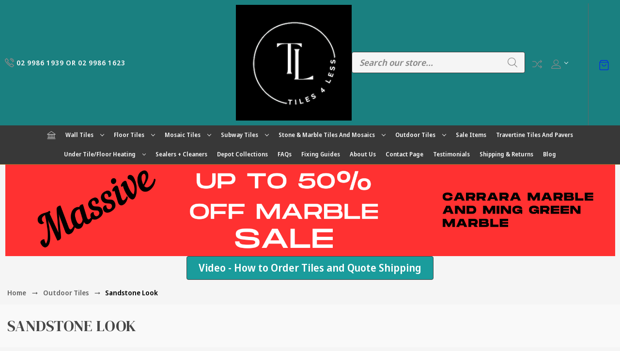

--- FILE ---
content_type: text/html; charset=UTF-8
request_url: https://www.tiles4less.com.au/sandstone-look-2/
body_size: 19005
content:




<!DOCTYPE html>
<html class="no-js" lang="en">
    <head>
        <title>Outdoor Tiles - Sandstone Look - TL - Tiles4Less</title>
        <link rel="dns-prefetch preconnect" href="https://cdn11.bigcommerce.com/s-x9qv62" crossorigin><link rel="dns-prefetch preconnect" href="https://fonts.googleapis.com/" crossorigin><link rel="dns-prefetch preconnect" href="https://fonts.gstatic.com/" crossorigin>
        <meta name="keywords" content="wall tiles, floor tiles, carrara mosaic tiles, ming green mosaic tiles, porcelain mosaic tiles, terracotta floor tiles, carrara subway tiles, penny round tiles, subway wall tiles, kit kat mosaic tiles, underfloor heating, in screed heating "><link rel='canonical' href='https://www.tiles4less.com.au/sandstone-look-2/' /><meta name='platform' content='bigcommerce.stencil' />
        
        

        <link href="https://cdn11.bigcommerce.com/s-x9qv62/product_images/T4L%20Favicon.png?t=1682918339" rel="shortcut icon">

        <meta name="viewport" content="width=device-width, initial-scale=1" >
        <script>
            document.documentElement.className = document.documentElement.className.replace('no-js', 'js');
        </script>

        <script>
    function browserSupportsAllFeatures() {
        return window.Promise
            && window.fetch
            && window.URL
            && window.URLSearchParams
            && window.WeakMap
            // object-fit support
            && ('objectFit' in document.documentElement.style);
    }

    function loadScript(src) {
        var js = document.createElement('script');
        js.src = src;
        js.onerror = function () {
            console.error('Failed to load polyfill script ' + src);
        };
        document.head.appendChild(js);
    }

    if (!browserSupportsAllFeatures()) {
        loadScript('https://cdn11.bigcommerce.com/s-x9qv62/stencil/12cf6a00-0e93-013d-2447-4ecb1814e672/e/3be37390-0ec1-013d-4486-0ac2ce0ef3b5/dist/theme-bundle.polyfills.js');
    }
</script>
        <script>window.consentManagerTranslations = `{"locale":"en","locales":{"consent_manager.data_collection_warning":"en","consent_manager.accept_all_cookies":"en","consent_manager.gdpr_settings":"en","consent_manager.data_collection_preferences":"en","consent_manager.manage_data_collection_preferences":"en","consent_manager.use_data_by_cookies":"en","consent_manager.data_categories_table":"en","consent_manager.allow":"en","consent_manager.accept":"en","consent_manager.deny":"en","consent_manager.dismiss":"en","consent_manager.reject_all":"en","consent_manager.category":"en","consent_manager.purpose":"en","consent_manager.functional_category":"en","consent_manager.functional_purpose":"en","consent_manager.analytics_category":"en","consent_manager.analytics_purpose":"en","consent_manager.targeting_category":"en","consent_manager.advertising_category":"en","consent_manager.advertising_purpose":"en","consent_manager.essential_category":"en","consent_manager.esential_purpose":"en","consent_manager.yes":"en","consent_manager.no":"en","consent_manager.not_available":"en","consent_manager.cancel":"en","consent_manager.save":"en","consent_manager.back_to_preferences":"en","consent_manager.close_without_changes":"en","consent_manager.unsaved_changes":"en","consent_manager.by_using":"en","consent_manager.agree_on_data_collection":"en","consent_manager.change_preferences":"en","consent_manager.cancel_dialog_title":"en","consent_manager.privacy_policy":"en","consent_manager.allow_category_tracking":"en","consent_manager.disallow_category_tracking":"en"},"translations":{"consent_manager.data_collection_warning":"We use cookies (and other similar technologies) to collect data to improve your shopping experience.","consent_manager.accept_all_cookies":"Accept All Cookies","consent_manager.gdpr_settings":"Settings","consent_manager.data_collection_preferences":"Website Data Collection Preferences","consent_manager.manage_data_collection_preferences":"Manage Website Data Collection Preferences","consent_manager.use_data_by_cookies":" uses data collected by cookies and JavaScript libraries to improve your shopping experience.","consent_manager.data_categories_table":"The table below outlines how we use this data by category. To opt out of a category of data collection, select 'No' and save your preferences.","consent_manager.allow":"Allow","consent_manager.accept":"Accept","consent_manager.deny":"Deny","consent_manager.dismiss":"Dismiss","consent_manager.reject_all":"Reject all","consent_manager.category":"Category","consent_manager.purpose":"Purpose","consent_manager.functional_category":"Functional","consent_manager.functional_purpose":"Enables enhanced functionality, such as videos and live chat. If you do not allow these, then some or all of these functions may not work properly.","consent_manager.analytics_category":"Analytics","consent_manager.analytics_purpose":"Provide statistical information on site usage, e.g., web analytics so we can improve this website over time.","consent_manager.targeting_category":"Targeting","consent_manager.advertising_category":"Advertising","consent_manager.advertising_purpose":"Used to create profiles or personalize content to enhance your shopping experience.","consent_manager.essential_category":"Essential","consent_manager.esential_purpose":"Essential for the site and any requested services to work, but do not perform any additional or secondary function.","consent_manager.yes":"Yes","consent_manager.no":"No","consent_manager.not_available":"N/A","consent_manager.cancel":"Cancel","consent_manager.save":"Save","consent_manager.back_to_preferences":"Back to Preferences","consent_manager.close_without_changes":"You have unsaved changes to your data collection preferences. Are you sure you want to close without saving?","consent_manager.unsaved_changes":"You have unsaved changes","consent_manager.by_using":"By using our website, you're agreeing to our","consent_manager.agree_on_data_collection":"By using our website, you're agreeing to the collection of data as described in our ","consent_manager.change_preferences":"You can change your preferences at any time","consent_manager.cancel_dialog_title":"Are you sure you want to cancel?","consent_manager.privacy_policy":"Privacy Policy","consent_manager.allow_category_tracking":"Allow [CATEGORY_NAME] tracking","consent_manager.disallow_category_tracking":"Disallow [CATEGORY_NAME] tracking"}}`;</script>

        <script>
            window.lazySizesConfig = window.lazySizesConfig || {};
            window.lazySizesConfig.loadMode = 1;
        </script>
        <script async src="https://cdn11.bigcommerce.com/s-x9qv62/stencil/12cf6a00-0e93-013d-2447-4ecb1814e672/e/3be37390-0ec1-013d-4486-0ac2ce0ef3b5/dist/theme-bundle.head_async.js"></script>
        
        <link href="https://fonts.googleapis.com/css?family=Yantramanav:300,400,500,700%7CDM+Serif+Display:400%7CNoto+Sans+Display:600%7CSource+Serif+Pro:700,600,500,400,300%7CJosefin+Sans:300,400,500,700,600&display=block" rel="stylesheet">
        
        <script async src="https://cdn11.bigcommerce.com/s-x9qv62/stencil/12cf6a00-0e93-013d-2447-4ecb1814e672/e/3be37390-0ec1-013d-4486-0ac2ce0ef3b5/dist/theme-bundle.font.js"></script>

        <link data-stencil-stylesheet href="https://cdn11.bigcommerce.com/s-x9qv62/stencil/12cf6a00-0e93-013d-2447-4ecb1814e672/e/3be37390-0ec1-013d-4486-0ac2ce0ef3b5/css/theme-187eb560-d3ee-013e-65a9-6e771e833a19.css" rel="stylesheet">

        <!-- Start Tracking Code for analytics_facebook -->

<script>
!function(f,b,e,v,n,t,s){if(f.fbq)return;n=f.fbq=function(){n.callMethod?n.callMethod.apply(n,arguments):n.queue.push(arguments)};if(!f._fbq)f._fbq=n;n.push=n;n.loaded=!0;n.version='2.0';n.queue=[];t=b.createElement(e);t.async=!0;t.src=v;s=b.getElementsByTagName(e)[0];s.parentNode.insertBefore(t,s)}(window,document,'script','https://connect.facebook.net/en_US/fbevents.js');

fbq('set', 'autoConfig', 'false', '801118451346863');
fbq('dataProcessingOptions', ['LDU'], 0, 0);
fbq('init', '801118451346863', {"external_id":"e681c163-7aea-481e-9819-1054f3004345"});
fbq('set', 'agent', 'bigcommerce', '801118451346863');

function trackEvents() {
    var pathName = window.location.pathname;

    fbq('track', 'PageView', {}, "");

    // Search events start -- only fire if the shopper lands on the /search.php page
    if (pathName.indexOf('/search.php') === 0 && getUrlParameter('search_query')) {
        fbq('track', 'Search', {
            content_type: 'product_group',
            content_ids: [],
            search_string: getUrlParameter('search_query')
        });
    }
    // Search events end

    // Wishlist events start -- only fire if the shopper attempts to add an item to their wishlist
    if (pathName.indexOf('/wishlist.php') === 0 && getUrlParameter('added_product_id')) {
        fbq('track', 'AddToWishlist', {
            content_type: 'product_group',
            content_ids: []
        });
    }
    // Wishlist events end

    // Lead events start -- only fire if the shopper subscribes to newsletter
    if (pathName.indexOf('/subscribe.php') === 0 && getUrlParameter('result') === 'success') {
        fbq('track', 'Lead', {});
    }
    // Lead events end

    // Registration events start -- only fire if the shopper registers an account
    if (pathName.indexOf('/login.php') === 0 && getUrlParameter('action') === 'account_created') {
        fbq('track', 'CompleteRegistration', {}, "");
    }
    // Registration events end

    

    function getUrlParameter(name) {
        var cleanName = name.replace(/[\[]/, '\[').replace(/[\]]/, '\]');
        var regex = new RegExp('[\?&]' + cleanName + '=([^&#]*)');
        var results = regex.exec(window.location.search);
        return results === null ? '' : decodeURIComponent(results[1].replace(/\+/g, ' '));
    }
}

if (window.addEventListener) {
    window.addEventListener("load", trackEvents, false)
}
</script>
<noscript><img height="1" width="1" style="display:none" alt="null" src="https://www.facebook.com/tr?id=801118451346863&ev=PageView&noscript=1&a=plbigcommerce1.2&eid="/></noscript>

<!-- End Tracking Code for analytics_facebook -->

<!-- Start Tracking Code for analytics_googleanalytics -->

<meta name="p:domain_verify" content="ef3d6eccf2a2a0d2e7fe044a36b24c72"/>
<meta name="msvalidate.01" content="3BE9B1543C203159B61D0DC00221F22F" />

<script src="https://conduit.mailchimpapp.com/js/stores/store_h5v16w2uzp8rlucd2x36/conduit.js"></script><!-- Google Tag Manager -->
<script>(function(w,d,s,l,i){w[l]=w[l]||[];w[l].push({'gtm.start':
new Date().getTime(),event:'gtm.js'});var f=d.getElementsByTagName(s)[0],
j=d.createElement(s),dl=l!='dataLayer'?'&l='+l:'';j.async=true;j.src=
'https://www.googletagmanager.com/gtm.js?id='+i+dl;f.parentNode.insertBefore(j,f);
})(window,document,'script','dataLayer','GTM-W3FGXR7');</script>
<!-- End Google Tag Manager -->

<!-- End Tracking Code for analytics_googleanalytics -->

<!-- Start Tracking Code for analytics_siteverification -->

<meta name="p:domain_verify" content="74bc6ccbb41ac83e927ec7f902d3c8c5"/><style>
@media screen and (max-width: 719px) {
.branding img {
max-height: 120px;
}
}
</style>

<!-- End Tracking Code for analytics_siteverification -->


<script type="text/javascript" src="https://checkout-sdk.bigcommerce.com/v1/loader.js" defer ></script>
<script type="text/javascript">
fbq('track', 'ViewCategory', {"content_ids":[],"content_type":"product_group","content_category":"Sandstone Look"});
</script>
<script type="text/javascript">
var BCData = {};
</script>
<!-- Updated Google Tag Manager -->
<script>(function(w,d,s,l,i){w[l]=w[l]||[];w[l].push({'gtm.start':
new Date().getTime(),event:'gtm.js'});var f=d.getElementsByTagName(s)[0],
j=d.createElement(s),dl=l!='dataLayer'?'&l='+l:'';j.async=true;j.src=
'https://www.googletagmanager.com/gtm.js?id='+i+dl;f.parentNode.insertBefore(j,f);
})(window,document,'script','dataLayer','GTM-W3FGXR7');
</script>
<!-- End Updated Google Tag Manager --><script async defer src="https://tools.luckyorange.com/core/lo.js?site-id=d4cccdd6"></script>
<script nonce="">
(function () {
    var xmlHttp = new XMLHttpRequest();

    xmlHttp.open('POST', 'https://bes.gcp.data.bigcommerce.com/nobot');
    xmlHttp.setRequestHeader('Content-Type', 'application/json');
    xmlHttp.send('{"store_id":"497457","timezone_offset":"11.0","timestamp":"2026-01-22T18:22:53.60779800Z","visit_id":"5e3cd410-fee6-429c-a447-a47abd9034d1","channel_id":1}');
})();
</script>

    </head>
    <body class="jewelry gridview"> 
        <svg data-src="https://cdn11.bigcommerce.com/s-x9qv62/stencil/12cf6a00-0e93-013d-2447-4ecb1814e672/e/3be37390-0ec1-013d-4486-0ac2ce0ef3b5/img/icon-sprite.svg" class="icons-svg-sprite"></svg>

        <header class="header center" role="banner">
        <div class="main-header">
            <a href="#" class="mobileMenu-toggle show" data-mobile-menu-toggle="menu">
                <span class="mobileMenu-toggleIcon">Toggle menu</span>
            </a>
                            <div class="headerbox">
                <div class="header-middle show">
                    <div class="header-logo header-logo--center logo-image">
                        <a href="https://www.tiles4less.com.au/" class="header-logo__link" data-header-logo-link>
        <img class="header-logo-image-unknown-size"
             src="https://cdn11.bigcommerce.com/s-x9qv62/images/stencil/original/t4l_logo_-_black_1682919018__50981.original.png"
             alt="Tiles4Less"
             title="Tiles4Less">
</a>
                    </div>
                </div>

                <div class="header-left show">
                            <div class="static-banner">                                               
                                <div class="static-banner-left show">
                                </div>                         
                            </div>
                    
                        <div class="headephone">                
                          <div class="navUser-item">
                            <a href="tel:02 9986 1939 or 02 9986 1623" class="navUser-action">
                              <svg><use xlink:href="#icon-call" /></svg>
                              <span>02 9986 1939 or 02 9986 1623</span>
                            </a>
                          </div>                
                        </div>
                </div>                
                <div class="header-right show">
                     
<nav class="navUser">
    <ul class="navUser-section navUser-section--alt">
            <li class="navUser-item navUser-item--search show">
                <div class="searchboxmain">
                    <!-- snippet location forms_search -->
                    <form class="form" action="/search.php">
                        <fieldset class="form-fieldset">
                            <div class="form-field form-search">
                                <input class="form-input" data-search-quick name="search_query" id="search-query" data-error-message="Search field cannot be empty." placeholder="Search our store..." autocomplete="off">
                                <button class="button button--primary form-prefixPostfix-button--postfix search-icon" type="submit">
                                    Search
                                <svg class=""><use xlink:href="#icon-search"></use></svg>
                                </button>
                            </div>
                        </fieldset>
                    </form>
                    <section class="quickSearchResults search_popup" data-bind="html: results" ></section>
                </div>
            </li>           
          <li class="navUser-item navUser-item-compare">
              <a class="navUser-action navUser-item--compare needsclick" title="Compare" href="/compare" data-compare-nav>
                Compare
                <svg><use xlink:href="#icon-compare" /></svg>
                <span class="countPill countPill--positive"></span>
              </a>
          </li>
        <li class="navUser-item navUser-item--account">
    <a class="navUser-action needsclick" href="/account.php" data-dropdown="userAccount"
           aria-controls="userAccount"
           aria-expanded="false">
           <span style="font-size: 0;">User</span>
      <svg><use xlink:href="#icon-user" /></svg>
      <i class="icon" aria-hidden="true">
          <svg>
              <use xlink:href="#icon-chevron-down"></use>
          </svg>
      </i>      
    </a>
    <ul class="dropdown-menu" id="userAccount" data-dropdown-content data-options="align:right" aria-hidden="true" tabindex="-1">
        <li class="navUser-item">
          <a class="navUser-action needsclick" href="/login.php">
            <i class="icon" aria-hidden="true">
              <svg>
                  <use xlink:href="#icon-signout"></use>
              </svg>
            </i>
            <span>Sign in</span>
          </a>
        </li>
        <li class="navUser-item">
          <a class="navUser-action needsclick" href="/login.php?action=create_account">
            <i class="icon" aria-hidden="true">
              <svg>
                  <use xlink:href="#icon-register"></use>
              </svg>
            </i>
            <span>Register</span>
          </a>
        </li>
        <li class="navUser-item navUser-item-wishlist">            
            <a class="navUser-action needsclick" href="/wishlist.php">
              <i class="icon" aria-hidden="true">
                <svg>
                    <use xlink:href="#icon-wishlist"></use>
                </svg>
              </i>
              <span>wishlist</span>
            </a>
        </li>


    </ul>
</li>
    </ul>    
</nav>
                </div>                
            </div>
            <div class="cartboxright">
                <div class="navUser-item navUser-item--cart">
                    <a class="navUser-action"
                       data-cart-preview
                       data-dropdown="cart-preview-dropdown"
                       data-options="align:right"
                       href="/cart.php"
                       aria-label="Cart with 0 items"
                    >
                        <svg><use xlink:href="#icon-cart-bag" /></svg>
                        <span class="countPill cart-quantity"></span>
                    </a>
                    <div class="dropdown-menu" id="cart-preview-dropdown" data-dropdown-content aria-hidden="true"></div>
                </div>
            </div>
        </div>  
    <div class="navPages-container" id="menu" data-menu>
        <nav class="navPages">  
<div class="navPages-quickSearch">
        <div class="searchboxmain">
    <form class="form" onsubmit="return false" data-url="/search.php" data-quick-search-form  id="mobileQuickSearchForm">
        <fieldset class="form-fieldset">
            <div class="form-field">
                <label class="is-srOnly" for="search_query">Search</label>
                <input class="form-input" data-search-quick name="nav-menu-quick-search" id="nav-menu-quick-search" data-error-message="Search field cannot be empty." placeholder="Search our store..." autocomplete="off">
                <span class="search-icon-main" onclick="document.getElementById('mobileQuickSearchForm').submit();"><svg class="search-icon"><use xlink:href="#icon-search"></use></svg></span>
            </div>
        </fieldset>
    </form>
    <section class="quickSearchResults" data-bind="html: results"></section>
</div>
    </div>  
    <ul class="navPages-list">
        <li class="navPages-item navPages-item-page homeli">
             <a class="navPages-action homenav"
                href="/"
                aria-label="Home"
             >
                 <svg><use xlink:href="#icon-home" /></svg>
             </a>
         </li>
            <li class="navPages-item navPages-category">
                <a class="navPages-action menusimple has-subMenu"
   href="https://www.tiles4less.com.au/wall-tiles/">
    Wall Tiles
    <i class="icon navPages-action-moreIcon" aria-hidden="true" data-collapsible="navPages-34">
        <svg><use xlink:href="#icon-chevron-down" /></svg>
    </i>
</a>
<div class="navPage-subMenu submenusimple" id="navPages-34" aria-hidden="true" tabindex="-1">
    <ul class="navPage-subMenu-list">      
            <li class="navPage-subMenu-item">
                    <a class="navPage-subMenu-action navPages-action"
                       href="https://www.tiles4less.com.au/all-wall-tiles/"
                       aria-label="All Wall Tiles"
                    >
                        All Wall Tiles
                    </a>
            </li>
            <li class="navPage-subMenu-item">
                    <a class="navPage-subMenu-action navPages-action"
                       href="https://www.tiles4less.com.au/white-wall-tiles/"
                       aria-label="White Wall Tiles"
                    >
                        White Wall Tiles
                    </a>
            </li>
            <li class="navPage-subMenu-item">
                    <a class="navPage-subMenu-action navPages-action"
                       href="https://www.tiles4less.com.au/terracotta-wall-tiles/"
                       aria-label="Terracotta Wall Tiles "
                    >
                        Terracotta Wall Tiles 
                    </a>
            </li>
            <li class="navPage-subMenu-item">
                    <a class="navPage-subMenu-action navPages-action"
                       href="https://www.tiles4less.com.au/timber-look/"
                       aria-label="Timber Look Tiles"
                    >
                        Timber Look Tiles
                    </a>
            </li>
            <li class="navPage-subMenu-item">
                    <a class="navPage-subMenu-action navPages-action"
                       href="https://www.tiles4less.com.au/travertine-look-1/"
                       aria-label="Travertine Look Tiles"
                    >
                        Travertine Look Tiles
                    </a>
            </li>
            <li class="navPage-subMenu-item">
                    <a class="navPage-subMenu-action navPages-action"
                       href="https://www.tiles4less.com.au/tumbled-natural-stone-tiles/"
                       aria-label="Tumbled Natural Stone Tiles"
                    >
                        Tumbled Natural Stone Tiles
                    </a>
            </li>
            <li class="navPage-subMenu-item">
                    <a class="navPage-subMenu-action navPages-action"
                       href="https://www.tiles4less.com.au/bevel-edge-tiles-1/"
                       aria-label="Bevel Edge Tiles"
                    >
                        Bevel Edge Tiles
                    </a>
            </li>
            <li class="navPage-subMenu-item">
                    <a class="navPage-subMenu-action navPages-action"
                       href="https://www.tiles4less.com.au/100-x-100mm/"
                       aria-label="100mm x 100mm"
                    >
                        100mm x 100mm
                    </a>
            </li>
            <li class="navPage-subMenu-item">
                    <a class="navPage-subMenu-action navPages-action"
                       href="https://www.tiles4less.com.au/150mm-x-50mm/"
                       aria-label="150mm x 50mm"
                    >
                        150mm x 50mm
                    </a>
            </li>
            <li class="navPage-subMenu-item">
                    <a class="navPage-subMenu-action navPages-action"
                       href="https://www.tiles4less.com.au/123mm-x-123mm/"
                       aria-label="123mm x 123mm"
                    >
                        123mm x 123mm
                    </a>
            </li>
            <li class="navPage-subMenu-item">
                    <a class="navPage-subMenu-action navPages-action"
                       href="https://www.tiles4less.com.au/132mm-x-132mm/"
                       aria-label="132mm x 132mm"
                    >
                        132mm x 132mm
                    </a>
            </li>
            <li class="navPage-subMenu-item">
                    <a class="navPage-subMenu-action navPages-action"
                       href="https://www.tiles4less.com.au/150mm-x-75mm/"
                       aria-label="150mm x 75mm"
                    >
                        150mm x 75mm
                    </a>
            </li>
            <li class="navPage-subMenu-item">
                    <a class="navPage-subMenu-action navPages-action"
                       href="https://www.tiles4less.com.au/150mmx150mm/"
                       aria-label="150mm x 150mm"
                    >
                        150mm x 150mm
                    </a>
            </li>
            <li class="navPage-subMenu-item">
                    <a class="navPage-subMenu-action navPages-action"
                       href="https://www.tiles4less.com.au/240x60mm/"
                       aria-label="240mm x 60mm"
                    >
                        240mm x 60mm
                    </a>
            </li>
            <li class="navPage-subMenu-item">
                    <a class="navPage-subMenu-action navPages-action"
                       href="https://www.tiles4less.com.au/200mm-x-65mm/"
                       aria-label="200mm x 65mm"
                    >
                        200mm x 65mm
                    </a>
            </li>
            <li class="navPage-subMenu-item">
                    <a class="navPage-subMenu-action navPages-action"
                       href="https://www.tiles4less.com.au/242mm-x-58mm/"
                       aria-label="242mm x 58mm"
                    >
                        242mm x 58mm
                    </a>
            </li>
            <li class="navPage-subMenu-item">
                    <a class="navPage-subMenu-action navPages-action"
                       href="https://www.tiles4less.com.au/250mm-x-50mm/"
                       aria-label="250mm x 50mm"
                    >
                        250mm x 50mm
                    </a>
            </li>
            <li class="navPage-subMenu-item">
                    <a class="navPage-subMenu-action navPages-action"
                       href="https://www.tiles4less.com.au/250mm-x-60mm-1/"
                       aria-label="250mm x 60mm"
                    >
                        250mm x 60mm
                    </a>
            </li>
            <li class="navPage-subMenu-item">
                    <a class="navPage-subMenu-action navPages-action"
                       href="https://www.tiles4less.com.au/200mm-x100mm/"
                       aria-label="200mm x 100mm "
                    >
                        200mm x 100mm 
                    </a>
            </li>
            <li class="navPage-subMenu-item">
                    <a class="navPage-subMenu-action navPages-action"
                       href="https://www.tiles4less.com.au/200mm-x-200mm/"
                       aria-label="200mm x 200mm"
                    >
                        200mm x 200mm
                    </a>
            </li>
            <li class="navPage-subMenu-item">
                    <a class="navPage-subMenu-action navPages-action"
                       href="https://www.tiles4less.com.au/300x75mm/"
                       aria-label="300mm x 75mm"
                    >
                        300mm x 75mm
                    </a>
            </li>
            <li class="navPage-subMenu-item">
                    <a class="navPage-subMenu-action navPages-action"
                       href="https://www.tiles4less.com.au/300mm-x-100mm/"
                       aria-label="300mm x 100mm"
                    >
                        300mm x 100mm
                    </a>
            </li>
            <li class="navPage-subMenu-item">
                    <a class="navPage-subMenu-action navPages-action"
                       href="https://www.tiles4less.com.au/300mm-x-300mm/"
                       aria-label="300mm X 300mm"
                    >
                        300mm X 300mm
                    </a>
            </li>
            <li class="navPage-subMenu-item">
                    <a class="navPage-subMenu-action navPages-action"
                       href="https://www.tiles4less.com.au/400mm-x-100mm/"
                       aria-label="400mm x 100mm"
                    >
                        400mm x 100mm
                    </a>
            </li>
            <li class="navPage-subMenu-item">
                    <a class="navPage-subMenu-action navPages-action"
                       href="https://www.tiles4less.com.au/450mm-x-450mm/"
                       aria-label="450mm x 450mm"
                    >
                        450mm x 450mm
                    </a>
            </li>
            <li class="navPage-subMenu-item">
                    <a class="navPage-subMenu-action navPages-action"
                       href="https://www.tiles4less.com.au/600mm-x-300mm/"
                       aria-label="600mm x 300mm "
                    >
                        600mm x 300mm 
                    </a>
            </li>
            <li class="navPage-subMenu-item">
                    <a class="navPage-subMenu-action navPages-action"
                       href="https://www.tiles4less.com.au/600mm-x-600mm/"
                       aria-label="600mm x 600mm"
                    >
                        600mm x 600mm
                    </a>
            </li>
            <li class="navPage-subMenu-item">
                    <a class="navPage-subMenu-action navPages-action"
                       href="https://www.tiles4less.com.au/1200mm-x-200mm/"
                       aria-label="1200mm x 200mm"
                    >
                        1200mm x 200mm
                    </a>
            </li>
            <li class="navPage-subMenu-item">
                    <a class="navPage-subMenu-action navPages-action"
                       href="https://www.tiles4less.com.au/1200mm-x-600mm/"
                       aria-label="1200mm x 600mm"
                    >
                        1200mm x 600mm
                    </a>
            </li>
    </ul>
</div>
            </li>
            <li class="navPages-item navPages-category">
                <a class="navPages-action menusimple has-subMenu"
   href="https://www.tiles4less.com.au/floor-tiles/">
    Floor Tiles
    <i class="icon navPages-action-moreIcon" aria-hidden="true" data-collapsible="navPages-37">
        <svg><use xlink:href="#icon-chevron-down" /></svg>
    </i>
</a>
<div class="navPage-subMenu submenusimple" id="navPages-37" aria-hidden="true" tabindex="-1">
    <ul class="navPage-subMenu-list">      
            <li class="navPage-subMenu-item">
                    <a class="navPage-subMenu-action navPages-action"
                       href="https://www.tiles4less.com.au/all-floor-tiles/"
                       aria-label="All Floor Tiles"
                    >
                        All Floor Tiles
                    </a>
            </li>
            <li class="navPage-subMenu-item">
                    <a class="navPage-subMenu-action navPages-action"
                       href="https://www.tiles4less.com.au/sandstone-look/"
                       aria-label="Sandstone Look "
                    >
                        Sandstone Look 
                    </a>
            </li>
            <li class="navPage-subMenu-item">
                    <a class="navPage-subMenu-action navPages-action"
                       href="https://www.tiles4less.com.au/terracotta-floor-tiles/"
                       aria-label="Terracotta Floor Tiles"
                    >
                        Terracotta Floor Tiles
                    </a>
            </li>
            <li class="navPage-subMenu-item">
                    <a class="navPage-subMenu-action navPages-action"
                       href="https://www.tiles4less.com.au/travertine-look/"
                       aria-label="Travertine Look"
                    >
                        Travertine Look
                    </a>
            </li>
            <li class="navPage-subMenu-item">
                    <a class="navPage-subMenu-action navPages-action"
                       href="https://www.tiles4less.com.au/travertine-tiles-and-pavers-1/"
                       aria-label="Travertine Tiles and Pavers"
                    >
                        Travertine Tiles and Pavers
                    </a>
            </li>
            <li class="navPage-subMenu-item">
                    <a class="navPage-subMenu-action navPages-action"
                       href="https://www.tiles4less.com.au/french-pattern-1/"
                       aria-label="French Pattern"
                    >
                        French Pattern
                    </a>
            </li>
            <li class="navPage-subMenu-item">
                    <a class="navPage-subMenu-action navPages-action"
                       href="https://www.tiles4less.com.au/encaustic/"
                       aria-label="Encaustic Look"
                    >
                        Encaustic Look
                    </a>
            </li>
            <li class="navPage-subMenu-item">
                    <a class="navPage-subMenu-action navPages-action"
                       href="https://www.tiles4less.com.au/outdoor-floor-tiles/"
                       aria-label="Outdoor  Floor Tiles"
                    >
                        Outdoor  Floor Tiles
                    </a>
            </li>
            <li class="navPage-subMenu-item">
                    <a class="navPage-subMenu-action navPages-action"
                       href="https://www.tiles4less.com.au/tumbled-natural-stone/"
                       aria-label="Tumbled Natural Stone"
                    >
                        Tumbled Natural Stone
                    </a>
            </li>
            <li class="navPage-subMenu-item">
                    <a class="navPage-subMenu-action navPages-action"
                       href="https://www.tiles4less.com.au/timber-look-1/"
                       aria-label="Timber Look"
                    >
                        Timber Look
                    </a>
            </li>
            <li class="navPage-subMenu-item">
                    <a class="navPage-subMenu-action navPages-action"
                       href="https://www.tiles4less.com.au/porcelain-terrazzo/"
                       aria-label="Porcelain Terrazzo"
                    >
                        Porcelain Terrazzo
                    </a>
            </li>
            <li class="navPage-subMenu-item">
                    <a class="navPage-subMenu-action navPages-action"
                       href="https://www.tiles4less.com.au/250mm-x-60mm/"
                       aria-label="250mm x 60mm"
                    >
                        250mm x 60mm
                    </a>
            </li>
            <li class="navPage-subMenu-item">
                    <a class="navPage-subMenu-action navPages-action"
                       href="https://www.tiles4less.com.au/200x200mm-floor-tiles/"
                       aria-label="200mm x 200mm "
                    >
                        200mm x 200mm 
                    </a>
            </li>
            <li class="navPage-subMenu-item">
                    <a class="navPage-subMenu-action navPages-action"
                       href="https://www.tiles4less.com.au/300mm-x-75mm/"
                       aria-label="300mm x 75mm"
                    >
                        300mm x 75mm
                    </a>
            </li>
            <li class="navPage-subMenu-item">
                    <a class="navPage-subMenu-action navPages-action"
                       href="https://www.tiles4less.com.au/300-x-300mm/"
                       aria-label="300mm x 300mm"
                    >
                        300mm x 300mm
                    </a>
            </li>
            <li class="navPage-subMenu-item">
                    <a class="navPage-subMenu-action navPages-action"
                       href="https://www.tiles4less.com.au/406mm-x-406mm-1/"
                       aria-label="406mm x 406mm"
                    >
                        406mm x 406mm
                    </a>
            </li>
            <li class="navPage-subMenu-item">
                    <a class="navPage-subMenu-action navPages-action"
                       href="https://www.tiles4less.com.au/450x450mm/"
                       aria-label="450mm x 450mm"
                    >
                        450mm x 450mm
                    </a>
            </li>
            <li class="navPage-subMenu-item">
                    <a class="navPage-subMenu-action navPages-action"
                       href="https://www.tiles4less.com.au/600mm-x-300mm-1/"
                       aria-label="600mm x 300mm"
                    >
                        600mm x 300mm
                    </a>
            </li>
            <li class="navPage-subMenu-item">
                    <a class="navPage-subMenu-action navPages-action"
                       href="https://www.tiles4less.com.au/600mm-x-400mm/"
                       aria-label="600mm x 400mm"
                    >
                        600mm x 400mm
                    </a>
            </li>
            <li class="navPage-subMenu-item">
                    <a class="navPage-subMenu-action navPages-action"
                       href="https://www.tiles4less.com.au/610mm-x-406mm-1/"
                       aria-label="610mm x 406mm"
                    >
                        610mm x 406mm
                    </a>
            </li>
            <li class="navPage-subMenu-item">
                    <a class="navPage-subMenu-action navPages-action"
                       href="https://www.tiles4less.com.au/600mm-x-600mm-1/"
                       aria-label="600mm x 600mm "
                    >
                        600mm x 600mm 
                    </a>
            </li>
            <li class="navPage-subMenu-item">
                    <a class="navPage-subMenu-action navPages-action"
                       href="https://www.tiles4less.com.au/610mm-x-610mm-1/"
                       aria-label="610mm x 610mm"
                    >
                        610mm x 610mm
                    </a>
            </li>
            <li class="navPage-subMenu-item">
                    <a class="navPage-subMenu-action navPages-action"
                       href="https://www.tiles4less.com.au/1200mm-x-200mm-1/"
                       aria-label="1200mm x 200mm"
                    >
                        1200mm x 200mm
                    </a>
            </li>
            <li class="navPage-subMenu-item">
                    <a class="navPage-subMenu-action navPages-action"
                       href="https://www.tiles4less.com.au/1200mm-x-600mm-1/"
                       aria-label="1200mm x 600mm"
                    >
                        1200mm x 600mm
                    </a>
            </li>
            <li class="navPage-subMenu-item">
                    <a class="navPage-subMenu-action navPages-action"
                       href="https://www.tiles4less.com.au/handmade-encaustic-tiles/"
                       aria-label="Handmade Encaustic Tiles"
                    >
                        Handmade Encaustic Tiles
                    </a>
            </li>
    </ul>
</div>
            </li>
            <li class="navPages-item navPages-category">
                <a class="navPages-action menusimple has-subMenu"
   href="https://www.tiles4less.com.au/mosaic-tiles/">
    Mosaic Tiles
    <i class="icon navPages-action-moreIcon" aria-hidden="true" data-collapsible="navPages-18">
        <svg><use xlink:href="#icon-chevron-down" /></svg>
    </i>
</a>
<div class="navPage-subMenu submenusimple" id="navPages-18" aria-hidden="true" tabindex="-1">
    <ul class="navPage-subMenu-list">      
            <li class="navPage-subMenu-item">
                    <a class="navPage-subMenu-action navPages-action"
                       href="https://www.tiles4less.com.au/carrara-marble-1/"
                       aria-label="Carrara Marble "
                    >
                        Carrara Marble 
                    </a>
            </li>
            <li class="navPage-subMenu-item">
                    <a class="navPage-subMenu-action navPages-action"
                       href="https://www.tiles4less.com.au/kit-kat/"
                       aria-label="Kit Kat Tiles"
                    >
                        Kit Kat Tiles
                    </a>
            </li>
            <li class="navPage-subMenu-item">
                    <a class="navPage-subMenu-action navPages-action"
                       href="https://www.tiles4less.com.au/all-stone-mosaics/"
                       aria-label="All Stone Mosaics"
                    >
                        All Stone Mosaics
                    </a>
            </li>
            <li class="navPage-subMenu-item">
                    <a class="navPage-subMenu-action navPages-action"
                       href="https://www.tiles4less.com.au/ming-green-marble/"
                       aria-label="Ming Green Marble "
                    >
                        Ming Green Marble 
                    </a>
            </li>
            <li class="navPage-subMenu-item">
                    <a class="navPage-subMenu-action navPages-action"
                       href="https://www.tiles4less.com.au/anti-slip-porcelain-mosaic-tiles/"
                       aria-label="Anti Slip Porcelain Mosaic Tiles"
                    >
                        Anti Slip Porcelain Mosaic Tiles
                    </a>
            </li>
            <li class="navPage-subMenu-item">
                    <a class="navPage-subMenu-action navPages-action"
                       href="https://www.tiles4less.com.au/square-mosaic-tiles/"
                       aria-label="Square Mosaic Tiles"
                    >
                        Square Mosaic Tiles
                    </a>
            </li>
            <li class="navPage-subMenu-item">
                    <a class="navPage-subMenu-action navPages-action"
                       href="https://www.tiles4less.com.au/penny-round-tiles/"
                       aria-label="Penny Round Tiles"
                    >
                        Penny Round Tiles
                    </a>
            </li>
            <li class="navPage-subMenu-item">
                    <a class="navPage-subMenu-action navPages-action"
                       href="https://www.tiles4less.com.au/carrara-look-porcelain/"
                       aria-label="Carrara Look Porcelain"
                    >
                        Carrara Look Porcelain
                    </a>
            </li>
            <li class="navPage-subMenu-item">
                    <a class="navPage-subMenu-action navPages-action"
                       href="https://www.tiles4less.com.au/herringbone-tiles/"
                       aria-label="Herringbone Tiles"
                    >
                        Herringbone Tiles
                    </a>
            </li>
            <li class="navPage-subMenu-item">
                    <a class="navPage-subMenu-action navPages-action"
                       href="https://www.tiles4less.com.au/hexagonal-tiles/"
                       aria-label="Hexagonal Tiles"
                    >
                        Hexagonal Tiles
                    </a>
            </li>
            <li class="navPage-subMenu-item">
                    <a class="navPage-subMenu-action navPages-action"
                       href="https://www.tiles4less.com.au/fan-fish-scale/"
                       aria-label="Fan/ Fish Scale Tiles"
                    >
                        Fan/ Fish Scale Tiles
                    </a>
            </li>
            <li class="navPage-subMenu-item">
                    <a class="navPage-subMenu-action navPages-action"
                       href="https://www.tiles4less.com.au/porcelain-tiles/"
                       aria-label="Porcelain Tiles"
                    >
                        Porcelain Tiles
                    </a>
            </li>
    </ul>
</div>
            </li>
            <li class="navPages-item navPages-category">
                <a class="navPages-action menusimple has-subMenu"
   href="https://www.tiles4less.com.au/subway-tiles/">
    Subway Tiles 
    <i class="icon navPages-action-moreIcon" aria-hidden="true" data-collapsible="navPages-1">
        <svg><use xlink:href="#icon-chevron-down" /></svg>
    </i>
</a>
<div class="navPage-subMenu submenusimple" id="navPages-1" aria-hidden="true" tabindex="-1">
    <ul class="navPage-subMenu-list">      
            <li class="navPage-subMenu-item">
                    <a class="navPage-subMenu-action navPages-action"
                       href="https://www.tiles4less.com.au/all-subway-tiles/"
                       aria-label="All Subway Tiles"
                    >
                        All Subway Tiles
                    </a>
            </li>
            <li class="navPage-subMenu-item">
                    <a class="navPage-subMenu-action navPages-action"
                       href="https://www.tiles4less.com.au/carrara-marble-subway-wall-and-floor-tile/"
                       aria-label="Carrara Marble Subway  Wall and Floor Tile"
                    >
                        Carrara Marble Subway  Wall and Floor Tile
                    </a>
            </li>
            <li class="navPage-subMenu-item">
                    <a class="navPage-subMenu-action navPages-action"
                       href="https://www.tiles4less.com.au/ming-green-marble-subway-tiles/"
                       aria-label="Ming Green Marble Subway Tiles"
                    >
                        Ming Green Marble Subway Tiles
                    </a>
            </li>
    </ul>
</div>
            </li>
            <li class="navPages-item navPages-category">
                <a class="navPages-action menusimple has-subMenu"
   href="https://www.tiles4less.com.au/stone-marble-tiles-and-mosaics/">
    Stone &amp; Marble Tiles and Mosaics
    <i class="icon navPages-action-moreIcon" aria-hidden="true" data-collapsible="navPages-48">
        <svg><use xlink:href="#icon-chevron-down" /></svg>
    </i>
</a>
<div class="navPage-subMenu submenusimple" id="navPages-48" aria-hidden="true" tabindex="-1">
    <ul class="navPage-subMenu-list">      
            <li class="navPage-subMenu-item">
                    <a class="navPage-subMenu-action navPages-action"
                       href="https://www.tiles4less.com.au/carrara-tiles-mosaics/"
                       aria-label="Carrara Tiles &amp; Mosaics"
                    >
                        Carrara Tiles &amp; Mosaics
                    </a>
            </li>
            <li class="navPage-subMenu-item">
                    <a class="navPage-subMenu-action navPages-action"
                       href="https://www.tiles4less.com.au/ming-green-marble-tiles-mosaics/"
                       aria-label="Ming Green Marble Tiles &amp; Mosaics"
                    >
                        Ming Green Marble Tiles &amp; Mosaics
                    </a>
            </li>
            <li class="navPage-subMenu-item">
                    <a class="navPage-subMenu-action navPages-action"
                       href="https://www.tiles4less.com.au/all-stone-and-marble-tiles-mosaics/"
                       aria-label="All Stone and Marble Tiles &amp; Mosaics"
                    >
                        All Stone and Marble Tiles &amp; Mosaics
                    </a>
            </li>
            <li class="navPage-subMenu-item">
                    <a class="navPage-subMenu-action navPages-action"
                       href="https://www.tiles4less.com.au/tumbled-tiles-and-mosaics/"
                       aria-label="Tumbled Tiles and Mosaics"
                    >
                        Tumbled Tiles and Mosaics
                    </a>
            </li>
    </ul>
</div>
            </li>
            <li class="navPages-item navPages-category">
                <a class="navPages-action menusimple has-subMenu activePage"
   href="https://www.tiles4less.com.au/outdoor-tiles-1/">
    Outdoor Tiles
    <i class="icon navPages-action-moreIcon" aria-hidden="true" data-collapsible="navPages-180">
        <svg><use xlink:href="#icon-chevron-down" /></svg>
    </i>
</a>
<div class="navPage-subMenu submenusimple" id="navPages-180" aria-hidden="true" tabindex="-1">
    <ul class="navPage-subMenu-list">      
            <li class="navPage-subMenu-item">
                    <a class="navPage-subMenu-action navPages-action"
                       href="https://www.tiles4less.com.au/20mm-porcelain-pavers/"
                       aria-label="20mm Porcelain Pavers"
                    >
                        20mm Porcelain Pavers
                    </a>
            </li>
            <li class="navPage-subMenu-item">
                    <a class="navPage-subMenu-action navPages-action"
                       href="https://www.tiles4less.com.au/all-outdoor-tiles-and-pavers/"
                       aria-label="All Outdoor Tiles and Pavers"
                    >
                        All Outdoor Tiles and Pavers
                    </a>
            </li>
            <li class="navPage-subMenu-item">
                    <a class="navPage-subMenu-action navPages-action activePage"
                       href="https://www.tiles4less.com.au/sandstone-look-2/"
                       aria-label="Sandstone Look"
                    >
                        Sandstone Look
                    </a>
            </li>
            <li class="navPage-subMenu-item">
                    <a class="navPage-subMenu-action navPages-action"
                       href="https://www.tiles4less.com.au/terracotta-tiles/"
                       aria-label="Terracotta Tiles"
                    >
                        Terracotta Tiles
                    </a>
            </li>
            <li class="navPage-subMenu-item">
                    <a class="navPage-subMenu-action navPages-action"
                       href="https://www.tiles4less.com.au/travertine-look-porcelain/"
                       aria-label="Travertine Look Porcelain"
                    >
                        Travertine Look Porcelain
                    </a>
            </li>
            <li class="navPage-subMenu-item">
                    <a class="navPage-subMenu-action navPages-action"
                       href="https://www.tiles4less.com.au/travertine-tiles-and-pavers/"
                       aria-label="Travertine Tiles and Pavers"
                    >
                        Travertine Tiles and Pavers
                    </a>
            </li>
    </ul>
</div>
            </li>
            <li class="navPages-item navPages-category">
                <a class="navPages-action"
   href="https://www.tiles4less.com.au/on-sale/"
   aria-label="Sale Items"
>
    Sale Items
</a>
            </li>
            <li class="navPages-item navPages-category">
                <a class="navPages-action"
   href="https://www.tiles4less.com.au/travertine-tiles/"
   aria-label="Travertine Tiles and Pavers"
>
    Travertine Tiles and Pavers
</a>
            </li>
            <li class="navPages-item navPages-category">
                <a class="navPages-action menusimple has-subMenu"
   href="https://www.tiles4less.com.au/under-tile-heating-kits/">
    Under Tile/Floor Heating 
    <i class="icon navPages-action-moreIcon" aria-hidden="true" data-collapsible="navPages-192">
        <svg><use xlink:href="#icon-chevron-down" /></svg>
    </i>
</a>
<div class="navPage-subMenu submenusimple" id="navPages-192" aria-hidden="true" tabindex="-1">
    <ul class="navPage-subMenu-list">      
            <li class="navPage-subMenu-item">
                    <a class="navPage-subMenu-action navPages-action"
                       href="https://www.tiles4less.com.au/in-screed-under-floor-heating-kit-c-w-thermostat/"
                       aria-label="In Screed Under Floor Heating Kit c/w Thermostat"
                    >
                        In Screed Under Floor Heating Kit c/w Thermostat
                    </a>
            </li>
            <li class="navPage-subMenu-item">
                    <a class="navPage-subMenu-action navPages-action"
                       href="https://www.tiles4less.com.au/150w-under-tile-heating-kits-inc-thermostat/"
                       aria-label="150w Under Tile Heating Kits inc Thermostat"
                    >
                        150w Under Tile Heating Kits inc Thermostat
                    </a>
            </li>
            <li class="navPage-subMenu-item">
                    <a class="navPage-subMenu-action navPages-action"
                       href="https://www.tiles4less.com.au/thermostats/"
                       aria-label="Thermostats"
                    >
                        Thermostats
                    </a>
            </li>
            <li class="navPage-subMenu-item">
                    <a class="navPage-subMenu-action navPages-action"
                       href="https://www.tiles4less.com.au/under-tile-heating-mats/"
                       aria-label="Under Tile Heating 150w (Mat only)"
                    >
                        Under Tile Heating 150w (Mat only)
                    </a>
            </li>
            <li class="navPage-subMenu-item">
                    <a class="navPage-subMenu-action navPages-action"
                       href="https://www.tiles4less.com.au/under-tile-heating-mat-200w-m2/"
                       aria-label="Under Tile Heating Mat 200w/m2"
                    >
                        Under Tile Heating Mat 200w/m2
                    </a>
            </li>
    </ul>
</div>
            </li>
            <li class="navPages-item navPages-category">
                <a class="navPages-action"
   href="https://www.tiles4less.com.au/sealers-and-cleaners/"
   aria-label="Sealers + Cleaners"
>
    Sealers + Cleaners
</a>
            </li>
                 <li class="navPages-item navPages-item-page">
                     <a class="navPages-action"
                        href="https://www.tiles4less.com.au/depot-collections-1/"
                        aria-label="Depot Collections"
                     >
                         Depot Collections
                     </a>
                 </li>
                 <li class="navPages-item navPages-item-page">
                     <a class="navPages-action"
                        href="https://www.tiles4less.com.au/frequently-asked-questions/"
                        aria-label="FAQs"
                     >
                         FAQs
                     </a>
                 </li>
                 <li class="navPages-item navPages-item-page">
                     <a class="navPages-action"
                        href="https://www.tiles4less.com.au/fixing-guides-1/"
                        aria-label="Fixing Guides"
                     >
                         Fixing Guides
                     </a>
                 </li>
                 <li class="navPages-item navPages-item-page">
                     <a class="navPages-action"
                        href="https://www.tiles4less.com.au/about-us/"
                        aria-label="About Us"
                     >
                         About Us
                     </a>
                 </li>
                 <li class="navPages-item navPages-item-page">
                     <a class="navPages-action"
                        href="https://www.tiles4less.com.au/contact-page/"
                        aria-label="Contact Page"
                     >
                         Contact Page
                     </a>
                 </li>
                 <li class="navPages-item navPages-item-page">
                     <a class="navPages-action"
                        href="https://www.tiles4less.com.au/testimonials/"
                        aria-label="Testimonials"
                     >
                         Testimonials
                     </a>
                 </li>
                 <li class="navPages-item navPages-item-page">
                     <a class="navPages-action"
                        href="https://www.tiles4less.com.au/shipping-returns/"
                        aria-label="Shipping &amp; Returns"
                     >
                         Shipping &amp; Returns
                     </a>
                 </li>
                 <li class="navPages-item navPages-item-page">
                     <a class="navPages-action"
                        href="https://www.tiles4less.com.au/blog/"
                        aria-label="Blog"
                     >
                         Blog
                     </a>
                 </li>
    </ul>
     <ul class="navPages-list navPages-list--user">
            <li class="navPages-item">
                <a class="navPages-action"
                   href="/login.php"
                   aria-label="Sign in"
                >
                    Sign in
                </a>
                    <a class="navPages-action"
                       href="/login.php?action=create_account"
                       aria-label="Register"
                    >
                        Register
                    </a>
            </li>
    </ul>
</nav>
    </div>
</header>
<div data-content-region="header_bottom--global"><div data-layout-id="ab8deb3c-b7b5-4c76-be2a-b60a8447518b"><div data-sub-layout-container="1b9c1d71-5e67-42bf-b74e-fd74a4fa0133" data-layout-name="Layout">
  <style data-container-styling="1b9c1d71-5e67-42bf-b74e-fd74a4fa0133">
    [data-sub-layout-container="1b9c1d71-5e67-42bf-b74e-fd74a4fa0133"] {
      box-sizing: border-box;
      display: flex;
      flex-wrap: wrap;
      z-index: 0;
      position: relative;
    }
    [data-sub-layout-container="1b9c1d71-5e67-42bf-b74e-fd74a4fa0133"]:after {
      background-position: center center;
      background-size: cover;
      z-index: auto;
      display: block;
      position: absolute;
      top: 0;
      left: 0;
      bottom: 0;
      right: 0;
    }
  </style>
  <div data-sub-layout="4603ff94-3409-4b52-aae0-17aa3705775c">
    <style data-column-styling="4603ff94-3409-4b52-aae0-17aa3705775c">
      [data-sub-layout="4603ff94-3409-4b52-aae0-17aa3705775c"] {
        display: flex;
        flex-direction: column;
        box-sizing: border-box;
        flex-basis: 100%;
        max-width: 100%;
        z-index: 0;
        justify-content: center;
        padding-right: 10.5px;
        padding-left: 10.5px;
        position: relative;
      }
      [data-sub-layout="4603ff94-3409-4b52-aae0-17aa3705775c"]:after {
        background-position: center center;
        background-size: cover;
        z-index: auto;
        display: block;
        position: absolute;
        top: 0;
        left: 0;
        bottom: 0;
        right: 0;
      }
      @media only screen and (max-width: 700px) {
        [data-sub-layout="4603ff94-3409-4b52-aae0-17aa3705775c"] {
          flex-basis: 100%;
          max-width: 100%;
        }
      }
    </style>
    <div data-widget-id="4d900104-7fd9-407b-b053-8bd4cf12896f" data-placement-id="0b3c9afe-4546-487b-89d9-9c283de7a10b" data-placement-status="ACTIVE"><style>
    #sd-image-4d900104-7fd9-407b-b053-8bd4cf12896f {
        display: flex;
        align-items: center;
        background: url('https://cdn11.bigcommerce.com/s-x9qv62/images/stencil/original/image-manager/second-resize-of-banners-home-page-12-.png?t=1768446338') no-repeat;
        opacity: calc(100 / 100);


            background-size: contain;

            height: auto;

        background-position:
                center
                center
;


        padding-top: 0px;
        padding-right: 0px;
        padding-bottom: 0px;
        padding-left: 0px;

        margin-top: 0px;
        margin-right: 0px;
        margin-bottom: 0px;
        margin-left: 0px;
    }

    #sd-image-4d900104-7fd9-407b-b053-8bd4cf12896f * {
        margin: 0px;
    }

    #sd-image-4d900104-7fd9-407b-b053-8bd4cf12896f img {
        width: auto;
        opacity: 0;

            height: auto;
    }

    @media only screen and (max-width: 700px) {
        #sd-image-4d900104-7fd9-407b-b053-8bd4cf12896f {
        }
    }
</style>

<div>
    
    <div id="sd-image-4d900104-7fd9-407b-b053-8bd4cf12896f" data-edit-mode="">
        <img src="https://cdn11.bigcommerce.com/s-x9qv62/images/stencil/original/image-manager/second-resize-of-banners-home-page-12-.png?t=1768446338" alt="">
    </div>
    
</div>


</div>
  </div>
</div>
<div data-sub-layout-container="d4d54dfd-ae98-4b35-87ae-1b678140ca5d" data-layout-name="Layout">
  <style data-container-styling="d4d54dfd-ae98-4b35-87ae-1b678140ca5d">
    [data-sub-layout-container="d4d54dfd-ae98-4b35-87ae-1b678140ca5d"] {
      box-sizing: border-box;
      display: flex;
      flex-wrap: wrap;
      z-index: 0;
      position: relative;
    }
    [data-sub-layout-container="d4d54dfd-ae98-4b35-87ae-1b678140ca5d"]:after {
      background-position: center center;
      background-size: cover;
      z-index: auto;
      display: block;
      position: absolute;
      top: 0;
      left: 0;
      bottom: 0;
      right: 0;
    }
  </style>
  <div data-sub-layout="3024a8a5-06b4-478a-a963-9071bf46c909">
    <style data-column-styling="3024a8a5-06b4-478a-a963-9071bf46c909">
      [data-sub-layout="3024a8a5-06b4-478a-a963-9071bf46c909"] {
        display: flex;
        flex-direction: column;
        box-sizing: border-box;
        flex-basis: 100%;
        max-width: 100%;
        z-index: 0;
        justify-content: center;
        padding-right: 10.5px;
        padding-left: 10.5px;
        position: relative;
      }
      [data-sub-layout="3024a8a5-06b4-478a-a963-9071bf46c909"]:after {
        background-position: center center;
        background-size: cover;
        z-index: auto;
        display: block;
        position: absolute;
        top: 0;
        left: 0;
        bottom: 0;
        right: 0;
      }
      @media only screen and (max-width: 700px) {
        [data-sub-layout="3024a8a5-06b4-478a-a963-9071bf46c909"] {
          flex-basis: 100%;
          max-width: 100%;
        }
      }
    </style>
  </div>
</div>
<div data-sub-layout-container="9fdc501b-da9f-45a4-9153-0e01eebd3213" data-layout-name="Layout">
  <style data-container-styling="9fdc501b-da9f-45a4-9153-0e01eebd3213">
    [data-sub-layout-container="9fdc501b-da9f-45a4-9153-0e01eebd3213"] {
      box-sizing: border-box;
      display: flex;
      flex-wrap: wrap;
      z-index: 0;
      position: relative;
    }
    [data-sub-layout-container="9fdc501b-da9f-45a4-9153-0e01eebd3213"]:after {
      background-position: center center;
      background-size: cover;
      z-index: auto;
      display: block;
      position: absolute;
      top: 0;
      left: 0;
      bottom: 0;
      right: 0;
    }
  </style>
  <div data-sub-layout="2693140b-0430-4ad6-9ece-27143d30b63c">
    <style data-column-styling="2693140b-0430-4ad6-9ece-27143d30b63c">
      [data-sub-layout="2693140b-0430-4ad6-9ece-27143d30b63c"] {
        display: flex;
        flex-direction: column;
        box-sizing: border-box;
        flex-basis: 100%;
        max-width: 100%;
        z-index: 0;
        justify-content: center;
        padding-right: 10.5px;
        padding-left: 10.5px;
        position: relative;
      }
      [data-sub-layout="2693140b-0430-4ad6-9ece-27143d30b63c"]:after {
        background-position: center center;
        background-size: cover;
        z-index: auto;
        display: block;
        position: absolute;
        top: 0;
        left: 0;
        bottom: 0;
        right: 0;
      }
      @media only screen and (max-width: 700px) {
        [data-sub-layout="2693140b-0430-4ad6-9ece-27143d30b63c"] {
          flex-basis: 100%;
          max-width: 100%;
        }
      }
    </style>
    <div data-widget-id="ecc78fc2-2f78-4bac-8295-8cf5a00181ab" data-placement-id="82c920d6-5ebc-4cf3-af09-f93735739a30" data-placement-status="ACTIVE"><style>
    .sd-button-ecc78fc2-2f78-4bac-8295-8cf5a00181ab {
        display: flex;
        align-items: center;
            justify-content: center;
    }

    .sd-button-ecc78fc2-2f78-4bac-8295-8cf5a00181ab .buttonLink > a {
        text-decoration: none;
        background-color: rgba(26,156,156,1);
        border: 1px solid #444444;
        border-radius: 4px;
        color: #FFFFFF;
        font-size: 21px;
        font-family: inherit;
        font-weight: 400;
        padding-top: 8px;
        padding-right: 24px;
        padding-bottom: 8px;
        padding-left: 24px;
        margin-top: 0px;
        margin-right: 0px;
        margin-bottom: 0px;
        margin-left: 0px;
        text-align: center;
        cursor: pointer;
    }

    .sd-button-ecc78fc2-2f78-4bac-8295-8cf5a00181ab .buttonLink > a:hover {
        background-color: #666666;
        border-color: #666666;
        color: #FFFFFF;
    }

    @media only screen and (max-width: 700px) {
        .sd-button-ecc78fc2-2f78-4bac-8295-8cf5a00181ab { }
    }

    #sd-simple-button-editable-ecc78fc2-2f78-4bac-8295-8cf5a00181ab {
        min-width: 14px;
        line-height: 1.5;
        display: inline-block;
    }

    #sd-simple-button-editable-ecc78fc2-2f78-4bac-8295-8cf5a00181ab * {
        margin: 0;
        padding: 0;
    }

    #sd-simple-button-editable-ecc78fc2-2f78-4bac-8295-8cf5a00181ab[data-edit-mode="true"]:hover,
    #sd-simple-button-editable-ecc78fc2-2f78-4bac-8295-8cf5a00181ab[data-edit-mode="true"]:active,
    #sd-simple-button-editable-ecc78fc2-2f78-4bac-8295-8cf5a00181ab[data-edit-mode="true"]:focus {
        outline: 1px dashed #3C64F4;
    }

    #sd-simple-button-editable-ecc78fc2-2f78-4bac-8295-8cf5a00181ab strong,
    #sd-simple-button-editable-ecc78fc2-2f78-4bac-8295-8cf5a00181ab strong * {
        font-weight: bold;
    }
</style>

<div class="sd-button-ecc78fc2-2f78-4bac-8295-8cf5a00181ab">
    <div class="buttonLink" role="button">
        <a href="https://vimeo.com/1104987346" target="_top" id="sd-simple-button-editable-ecc78fc2-2f78-4bac-8295-8cf5a00181ab" data-edit-mode="">
            Video - How to Order Tiles and Quote Shipping
        </a>
    </div>
</div>

</div>
  </div>
</div></div></div>
<div data-content-region="header_bottom"></div>
        <main class="body category-page" id="main-content" role="main" data-currency-code="AUD">
     
    <div class="heading-bg">
    <div class="container"> 
        <nav aria-label="Breadcrumb">
    <ol class="breadcrumbs">
                <li class="breadcrumb ">
                    <a class="breadcrumb-label"
                       href="https://www.tiles4less.com.au/"
                       
                    >
                        <span>Home</span>
                    </a>
                </li>
                <li class="breadcrumb ">
                    <a class="breadcrumb-label"
                       href="https://www.tiles4less.com.au/outdoor-tiles-1/"
                       
                    >
                        <span>Outdoor Tiles</span>
                    </a>
                </li>
                <li class="breadcrumb is-active">
                    <a class="breadcrumb-label"
                       href="https://www.tiles4less.com.au/sandstone-look-2/"
                       aria-current="page"
                    >
                        <span>Sandstone Look</span>
                    </a>
                </li>
    </ol>
</nav>

<script type="application/ld+json">
{
    "@context": "https://schema.org",
    "@type": "BreadcrumbList",
    "itemListElement":
    [
        {
            "@type": "ListItem",
            "position": 1,
            "item": {
                "@id": "https://www.tiles4less.com.au/",
                "name": "Home"
            }
        },
        {
            "@type": "ListItem",
            "position": 2,
            "item": {
                "@id": "https://www.tiles4less.com.au/outdoor-tiles-1/",
                "name": "Outdoor Tiles"
            }
        },
        {
            "@type": "ListItem",
            "position": 3,
            "item": {
                "@id": "https://www.tiles4less.com.au/sandstone-look-2/",
                "name": "Sandstone Look"
            }
        }
    ]
}
</script>

                <h1 class="page-heading">Sandstone Look</h1>
        <div data-content-region="category_below_header"></div>
        <div class="description-box"> 
            <div class="description  "> 
                <div class="text">
                        <div class="descriptionhtmlpart">
                            <h1>Sandstone Look Outdoor Tiles</h1>
                        </div>
                        <div class="box-shade"></div>
                </div>
                        <a href="javascript:void(0)" class="expand"><svg class="expand-svg"><use xlink:href="#icon-expand"></use></svg><svg class="collapse-svg"><use xlink:href="#icon-collapse"></use></svg> <label>Expand</label> <span>Collapse</span></a> 
            </div>
        </div>
    </div>
</div>

    <div class="container">
        
<div class="page sidebar-product">
        <aside class="page-sidebar" id="faceted-search-container">
            <nav>
    <div class="accordion-block">    
    <div class="accordion-nav-clear-holder">
    <button type="button"
         class="accordion-navigation toggleLink is-open"
         data-collapsible="#categories-list"
         role="button">
        <span class="accordion-title">
            Categories
        </span>
        <span>            
            <i class="icon navPages-action-moreIcon" aria-hidden="true"><svg><use xlink:href="#icon-chevron-down" /></svg></i>        
        </span>
    </button>
</div>

    <div id="categories-list" class="accordion-content  is-open  first-level-category">
        <ul class="navPages-list">
                <li class="navPages-item level-one">
                    <a class="navPages-action has-subMenu parent-category" href="https://www.tiles4less.com.au/wall-tiles/">                        
                        Wall Tiles    
                    </a>
                    <span class="action-icon">
                    <i class="icon icon-add" aria-hidden="true"><svg><use xlink:href="#icon-add" /></svg></i>
                    <i class="icon icon-remove" aria-hidden="true"><svg><use xlink:href="#icon-remove" /></svg></i>
                    </span>
                    <div class="navPage-subMenu second-level-category" aria-hidden="true" tabindex="-1" id="34">
                        <ul class="navPage-subMenu-list">
                                <li class="navPage-subMenu-item level-two">
                                        <a class="navPage-subMenu-action navPages-action second-level-without-submenu second-level" href="https://www.tiles4less.com.au/all-wall-tiles/">                                            
                                            All Wall Tiles
                                        </a>
                                </li>
                                <li class="navPage-subMenu-item level-two">
                                        <a class="navPage-subMenu-action navPages-action second-level-without-submenu second-level" href="https://www.tiles4less.com.au/white-wall-tiles/">                                            
                                            White Wall Tiles
                                        </a>
                                </li>
                                <li class="navPage-subMenu-item level-two">
                                        <a class="navPage-subMenu-action navPages-action second-level-without-submenu second-level" href="https://www.tiles4less.com.au/terracotta-wall-tiles/">                                            
                                            Terracotta Wall Tiles 
                                        </a>
                                </li>
                                <li class="navPage-subMenu-item level-two">
                                        <a class="navPage-subMenu-action navPages-action second-level-without-submenu second-level" href="https://www.tiles4less.com.au/timber-look/">                                            
                                            Timber Look Tiles
                                        </a>
                                </li>
                                <li class="navPage-subMenu-item level-two">
                                        <a class="navPage-subMenu-action navPages-action second-level-without-submenu second-level" href="https://www.tiles4less.com.au/travertine-look-1/">                                            
                                            Travertine Look Tiles
                                        </a>
                                </li>
                                <li class="navPage-subMenu-item level-two">
                                        <a class="navPage-subMenu-action navPages-action second-level-without-submenu second-level" href="https://www.tiles4less.com.au/tumbled-natural-stone-tiles/">                                            
                                            Tumbled Natural Stone Tiles
                                        </a>
                                </li>
                                <li class="navPage-subMenu-item level-two">
                                        <a class="navPage-subMenu-action navPages-action second-level-without-submenu second-level" href="https://www.tiles4less.com.au/bevel-edge-tiles-1/">                                            
                                            Bevel Edge Tiles
                                        </a>
                                </li>
                                <li class="navPage-subMenu-item level-two">
                                        <a class="navPage-subMenu-action navPages-action second-level-without-submenu second-level" href="https://www.tiles4less.com.au/100-x-100mm/">                                            
                                            100mm x 100mm
                                        </a>
                                </li>
                                <li class="navPage-subMenu-item level-two">
                                        <a class="navPage-subMenu-action navPages-action second-level-without-submenu second-level" href="https://www.tiles4less.com.au/150mm-x-50mm/">                                            
                                            150mm x 50mm
                                        </a>
                                </li>
                                <li class="navPage-subMenu-item level-two">
                                        <a class="navPage-subMenu-action navPages-action second-level-without-submenu second-level" href="https://www.tiles4less.com.au/123mm-x-123mm/">                                            
                                            123mm x 123mm
                                        </a>
                                </li>
                                <li class="navPage-subMenu-item level-two">
                                        <a class="navPage-subMenu-action navPages-action second-level-without-submenu second-level" href="https://www.tiles4less.com.au/132mm-x-132mm/">                                            
                                            132mm x 132mm
                                        </a>
                                </li>
                                <li class="navPage-subMenu-item level-two">
                                        <a class="navPage-subMenu-action navPages-action second-level-without-submenu second-level" href="https://www.tiles4less.com.au/150mm-x-75mm/">                                            
                                            150mm x 75mm
                                        </a>
                                </li>
                                <li class="navPage-subMenu-item level-two">
                                        <a class="navPage-subMenu-action navPages-action second-level-without-submenu second-level" href="https://www.tiles4less.com.au/150mmx150mm/">                                            
                                            150mm x 150mm
                                        </a>
                                </li>
                                <li class="navPage-subMenu-item level-two">
                                        <a class="navPage-subMenu-action navPages-action second-level-without-submenu second-level" href="https://www.tiles4less.com.au/240x60mm/">                                            
                                            240mm x 60mm
                                        </a>
                                </li>
                                <li class="navPage-subMenu-item level-two">
                                        <a class="navPage-subMenu-action navPages-action second-level-without-submenu second-level" href="https://www.tiles4less.com.au/200mm-x-65mm/">                                            
                                            200mm x 65mm
                                        </a>
                                </li>
                                <li class="navPage-subMenu-item level-two">
                                        <a class="navPage-subMenu-action navPages-action second-level-without-submenu second-level" href="https://www.tiles4less.com.au/242mm-x-58mm/">                                            
                                            242mm x 58mm
                                        </a>
                                </li>
                                <li class="navPage-subMenu-item level-two">
                                        <a class="navPage-subMenu-action navPages-action second-level-without-submenu second-level" href="https://www.tiles4less.com.au/250mm-x-50mm/">                                            
                                            250mm x 50mm
                                        </a>
                                </li>
                                <li class="navPage-subMenu-item level-two">
                                        <a class="navPage-subMenu-action navPages-action second-level-without-submenu second-level" href="https://www.tiles4less.com.au/250mm-x-60mm-1/">                                            
                                            250mm x 60mm
                                        </a>
                                </li>
                                <li class="navPage-subMenu-item level-two">
                                        <a class="navPage-subMenu-action navPages-action second-level-without-submenu second-level" href="https://www.tiles4less.com.au/200mm-x100mm/">                                            
                                            200mm x 100mm 
                                        </a>
                                </li>
                                <li class="navPage-subMenu-item level-two">
                                        <a class="navPage-subMenu-action navPages-action second-level-without-submenu second-level" href="https://www.tiles4less.com.au/200mm-x-200mm/">                                            
                                            200mm x 200mm
                                        </a>
                                </li>
                                <li class="navPage-subMenu-item level-two">
                                        <a class="navPage-subMenu-action navPages-action second-level-without-submenu second-level" href="https://www.tiles4less.com.au/300x75mm/">                                            
                                            300mm x 75mm
                                        </a>
                                </li>
                                <li class="navPage-subMenu-item level-two">
                                        <a class="navPage-subMenu-action navPages-action second-level-without-submenu second-level" href="https://www.tiles4less.com.au/300mm-x-100mm/">                                            
                                            300mm x 100mm
                                        </a>
                                </li>
                                <li class="navPage-subMenu-item level-two">
                                        <a class="navPage-subMenu-action navPages-action second-level-without-submenu second-level" href="https://www.tiles4less.com.au/300mm-x-300mm/">                                            
                                            300mm X 300mm
                                        </a>
                                </li>
                                <li class="navPage-subMenu-item level-two">
                                        <a class="navPage-subMenu-action navPages-action second-level-without-submenu second-level" href="https://www.tiles4less.com.au/400mm-x-100mm/">                                            
                                            400mm x 100mm
                                        </a>
                                </li>
                                <li class="navPage-subMenu-item level-two">
                                        <a class="navPage-subMenu-action navPages-action second-level-without-submenu second-level" href="https://www.tiles4less.com.au/450mm-x-450mm/">                                            
                                            450mm x 450mm
                                        </a>
                                </li>
                                <li class="navPage-subMenu-item level-two">
                                        <a class="navPage-subMenu-action navPages-action second-level-without-submenu second-level" href="https://www.tiles4less.com.au/600mm-x-300mm/">                                            
                                            600mm x 300mm 
                                        </a>
                                </li>
                                <li class="navPage-subMenu-item level-two">
                                        <a class="navPage-subMenu-action navPages-action second-level-without-submenu second-level" href="https://www.tiles4less.com.au/600mm-x-600mm/">                                            
                                            600mm x 600mm
                                        </a>
                                </li>
                                <li class="navPage-subMenu-item level-two">
                                        <a class="navPage-subMenu-action navPages-action second-level-without-submenu second-level" href="https://www.tiles4less.com.au/1200mm-x-200mm/">                                            
                                            1200mm x 200mm
                                        </a>
                                </li>
                                <li class="navPage-subMenu-item level-two">
                                        <a class="navPage-subMenu-action navPages-action second-level-without-submenu second-level" href="https://www.tiles4less.com.au/1200mm-x-600mm/">                                            
                                            1200mm x 600mm
                                        </a>
                                </li>
                        </ul>
                    </div>
                </li>
                <li class="navPages-item level-one">
                    <a class="navPages-action has-subMenu parent-category" href="https://www.tiles4less.com.au/floor-tiles/">                        
                        Floor Tiles    
                    </a>
                    <span class="action-icon">
                    <i class="icon icon-add" aria-hidden="true"><svg><use xlink:href="#icon-add" /></svg></i>
                    <i class="icon icon-remove" aria-hidden="true"><svg><use xlink:href="#icon-remove" /></svg></i>
                    </span>
                    <div class="navPage-subMenu second-level-category" aria-hidden="true" tabindex="-1" id="37">
                        <ul class="navPage-subMenu-list">
                                <li class="navPage-subMenu-item level-two">
                                        <a class="navPage-subMenu-action navPages-action second-level-without-submenu second-level" href="https://www.tiles4less.com.au/all-floor-tiles/">                                            
                                            All Floor Tiles
                                        </a>
                                </li>
                                <li class="navPage-subMenu-item level-two">
                                        <a class="navPage-subMenu-action navPages-action second-level-without-submenu second-level" href="https://www.tiles4less.com.au/sandstone-look/">                                            
                                            Sandstone Look 
                                        </a>
                                </li>
                                <li class="navPage-subMenu-item level-two">
                                        <a class="navPage-subMenu-action navPages-action second-level-without-submenu second-level" href="https://www.tiles4less.com.au/terracotta-floor-tiles/">                                            
                                            Terracotta Floor Tiles
                                        </a>
                                </li>
                                <li class="navPage-subMenu-item level-two">
                                        <a class="navPage-subMenu-action navPages-action second-level-without-submenu second-level" href="https://www.tiles4less.com.au/travertine-look/">                                            
                                            Travertine Look
                                        </a>
                                </li>
                                <li class="navPage-subMenu-item level-two">
                                        <a class="navPage-subMenu-action navPages-action second-level-without-submenu second-level" href="https://www.tiles4less.com.au/travertine-tiles-and-pavers-1/">                                            
                                            Travertine Tiles and Pavers
                                        </a>
                                </li>
                                <li class="navPage-subMenu-item level-two">
                                        <a class="navPage-subMenu-action navPages-action second-level-without-submenu second-level" href="https://www.tiles4less.com.au/french-pattern-1/">                                            
                                            French Pattern
                                        </a>
                                </li>
                                <li class="navPage-subMenu-item level-two">
                                        <a class="navPage-subMenu-action navPages-action second-level-without-submenu second-level" href="https://www.tiles4less.com.au/encaustic/">                                            
                                            Encaustic Look
                                        </a>
                                </li>
                                <li class="navPage-subMenu-item level-two">
                                        <a class="navPage-subMenu-action navPages-action second-level-without-submenu second-level" href="https://www.tiles4less.com.au/outdoor-floor-tiles/">                                            
                                            Outdoor  Floor Tiles
                                        </a>
                                </li>
                                <li class="navPage-subMenu-item level-two">
                                        <a class="navPage-subMenu-action navPages-action second-level-without-submenu second-level" href="https://www.tiles4less.com.au/tumbled-natural-stone/">                                            
                                            Tumbled Natural Stone
                                        </a>
                                </li>
                                <li class="navPage-subMenu-item level-two">
                                        <a class="navPage-subMenu-action navPages-action second-level-without-submenu second-level" href="https://www.tiles4less.com.au/timber-look-1/">                                            
                                            Timber Look
                                        </a>
                                </li>
                                <li class="navPage-subMenu-item level-two">
                                        <a class="navPage-subMenu-action navPages-action second-level-without-submenu second-level" href="https://www.tiles4less.com.au/porcelain-terrazzo/">                                            
                                            Porcelain Terrazzo
                                        </a>
                                </li>
                                <li class="navPage-subMenu-item level-two">
                                        <a class="navPage-subMenu-action navPages-action second-level-without-submenu second-level" href="https://www.tiles4less.com.au/250mm-x-60mm/">                                            
                                            250mm x 60mm
                                        </a>
                                </li>
                                <li class="navPage-subMenu-item level-two">
                                        <a class="navPage-subMenu-action navPages-action second-level-without-submenu second-level" href="https://www.tiles4less.com.au/200x200mm-floor-tiles/">                                            
                                            200mm x 200mm 
                                        </a>
                                </li>
                                <li class="navPage-subMenu-item level-two">
                                        <a class="navPage-subMenu-action navPages-action second-level-without-submenu second-level" href="https://www.tiles4less.com.au/300mm-x-75mm/">                                            
                                            300mm x 75mm
                                        </a>
                                </li>
                                <li class="navPage-subMenu-item level-two">
                                        <a class="navPage-subMenu-action navPages-action second-level-without-submenu second-level" href="https://www.tiles4less.com.au/300-x-300mm/">                                            
                                            300mm x 300mm
                                        </a>
                                </li>
                                <li class="navPage-subMenu-item level-two">
                                        <a class="navPage-subMenu-action navPages-action second-level-without-submenu second-level" href="https://www.tiles4less.com.au/406mm-x-406mm-1/">                                            
                                            406mm x 406mm
                                        </a>
                                </li>
                                <li class="navPage-subMenu-item level-two">
                                        <a class="navPage-subMenu-action navPages-action second-level-without-submenu second-level" href="https://www.tiles4less.com.au/450x450mm/">                                            
                                            450mm x 450mm
                                        </a>
                                </li>
                                <li class="navPage-subMenu-item level-two">
                                        <a class="navPage-subMenu-action navPages-action second-level-without-submenu second-level" href="https://www.tiles4less.com.au/600mm-x-300mm-1/">                                            
                                            600mm x 300mm
                                        </a>
                                </li>
                                <li class="navPage-subMenu-item level-two">
                                        <a class="navPage-subMenu-action navPages-action second-level-without-submenu second-level" href="https://www.tiles4less.com.au/600mm-x-400mm/">                                            
                                            600mm x 400mm
                                        </a>
                                </li>
                                <li class="navPage-subMenu-item level-two">
                                        <a class="navPage-subMenu-action navPages-action second-level-without-submenu second-level" href="https://www.tiles4less.com.au/610mm-x-406mm-1/">                                            
                                            610mm x 406mm
                                        </a>
                                </li>
                                <li class="navPage-subMenu-item level-two">
                                        <a class="navPage-subMenu-action navPages-action second-level-without-submenu second-level" href="https://www.tiles4less.com.au/600mm-x-600mm-1/">                                            
                                            600mm x 600mm 
                                        </a>
                                </li>
                                <li class="navPage-subMenu-item level-two">
                                        <a class="navPage-subMenu-action navPages-action second-level-without-submenu second-level" href="https://www.tiles4less.com.au/610mm-x-610mm-1/">                                            
                                            610mm x 610mm
                                        </a>
                                </li>
                                <li class="navPage-subMenu-item level-two">
                                        <a class="navPage-subMenu-action navPages-action second-level-without-submenu second-level" href="https://www.tiles4less.com.au/1200mm-x-200mm-1/">                                            
                                            1200mm x 200mm
                                        </a>
                                </li>
                                <li class="navPage-subMenu-item level-two">
                                        <a class="navPage-subMenu-action navPages-action second-level-without-submenu second-level" href="https://www.tiles4less.com.au/1200mm-x-600mm-1/">                                            
                                            1200mm x 600mm
                                        </a>
                                </li>
                                <li class="navPage-subMenu-item level-two">
                                        <a class="navPage-subMenu-action navPages-action second-level-without-submenu second-level" href="https://www.tiles4less.com.au/handmade-encaustic-tiles/">                                            
                                            Handmade Encaustic Tiles
                                        </a>
                                </li>
                        </ul>
                    </div>
                </li>
                <li class="navPages-item level-one">
                    <a class="navPages-action has-subMenu parent-category" href="https://www.tiles4less.com.au/mosaic-tiles/">                        
                        Mosaic Tiles    
                    </a>
                    <span class="action-icon">
                    <i class="icon icon-add" aria-hidden="true"><svg><use xlink:href="#icon-add" /></svg></i>
                    <i class="icon icon-remove" aria-hidden="true"><svg><use xlink:href="#icon-remove" /></svg></i>
                    </span>
                    <div class="navPage-subMenu second-level-category" aria-hidden="true" tabindex="-1" id="18">
                        <ul class="navPage-subMenu-list">
                                <li class="navPage-subMenu-item level-two">
                                        <a class="navPage-subMenu-action navPages-action second-level-without-submenu second-level" href="https://www.tiles4less.com.au/carrara-marble-1/">                                            
                                            Carrara Marble 
                                        </a>
                                </li>
                                <li class="navPage-subMenu-item level-two">
                                        <a class="navPage-subMenu-action navPages-action second-level-without-submenu second-level" href="https://www.tiles4less.com.au/kit-kat/">                                            
                                            Kit Kat Tiles
                                        </a>
                                </li>
                                <li class="navPage-subMenu-item level-two">
                                        <a class="navPage-subMenu-action navPages-action second-level-without-submenu second-level" href="https://www.tiles4less.com.au/all-stone-mosaics/">                                            
                                            All Stone Mosaics
                                        </a>
                                </li>
                                <li class="navPage-subMenu-item level-two">
                                        <a class="navPage-subMenu-action navPages-action second-level-without-submenu second-level" href="https://www.tiles4less.com.au/ming-green-marble/">                                            
                                            Ming Green Marble 
                                        </a>
                                </li>
                                <li class="navPage-subMenu-item level-two">
                                        <a class="navPage-subMenu-action navPages-action second-level-without-submenu second-level" href="https://www.tiles4less.com.au/anti-slip-porcelain-mosaic-tiles/">                                            
                                            Anti Slip Porcelain Mosaic Tiles
                                        </a>
                                </li>
                                <li class="navPage-subMenu-item level-two">
                                        <a class="navPage-subMenu-action navPages-action second-level-without-submenu second-level" href="https://www.tiles4less.com.au/square-mosaic-tiles/">                                            
                                            Square Mosaic Tiles
                                        </a>
                                </li>
                                <li class="navPage-subMenu-item level-two">
                                        <a class="navPage-subMenu-action navPages-action second-level-without-submenu second-level" href="https://www.tiles4less.com.au/penny-round-tiles/">                                            
                                            Penny Round Tiles
                                        </a>
                                </li>
                                <li class="navPage-subMenu-item level-two">
                                        <a class="navPage-subMenu-action navPages-action second-level-without-submenu second-level" href="https://www.tiles4less.com.au/carrara-look-porcelain/">                                            
                                            Carrara Look Porcelain
                                        </a>
                                </li>
                                <li class="navPage-subMenu-item level-two">
                                        <a class="navPage-subMenu-action navPages-action second-level-without-submenu second-level" href="https://www.tiles4less.com.au/herringbone-tiles/">                                            
                                            Herringbone Tiles
                                        </a>
                                </li>
                                <li class="navPage-subMenu-item level-two">
                                        <a class="navPage-subMenu-action navPages-action second-level-without-submenu second-level" href="https://www.tiles4less.com.au/hexagonal-tiles/">                                            
                                            Hexagonal Tiles
                                        </a>
                                </li>
                                <li class="navPage-subMenu-item level-two">
                                        <a class="navPage-subMenu-action navPages-action second-level-without-submenu second-level" href="https://www.tiles4less.com.au/fan-fish-scale/">                                            
                                            Fan/ Fish Scale Tiles
                                        </a>
                                </li>
                                <li class="navPage-subMenu-item level-two">
                                        <a class="navPage-subMenu-action navPages-action second-level-without-submenu second-level" href="https://www.tiles4less.com.au/porcelain-tiles/">                                            
                                            Porcelain Tiles
                                        </a>
                                </li>
                        </ul>
                    </div>
                </li>
                <li class="navPages-item level-one">
                    <a class="navPages-action has-subMenu parent-category" href="https://www.tiles4less.com.au/subway-tiles/">                        
                        Subway Tiles     
                    </a>
                    <span class="action-icon">
                    <i class="icon icon-add" aria-hidden="true"><svg><use xlink:href="#icon-add" /></svg></i>
                    <i class="icon icon-remove" aria-hidden="true"><svg><use xlink:href="#icon-remove" /></svg></i>
                    </span>
                    <div class="navPage-subMenu second-level-category" aria-hidden="true" tabindex="-1" id="1">
                        <ul class="navPage-subMenu-list">
                                <li class="navPage-subMenu-item level-two">
                                        <a class="navPage-subMenu-action navPages-action second-level-without-submenu second-level" href="https://www.tiles4less.com.au/all-subway-tiles/">                                            
                                            All Subway Tiles
                                        </a>
                                </li>
                                <li class="navPage-subMenu-item level-two">
                                        <a class="navPage-subMenu-action navPages-action second-level-without-submenu second-level" href="https://www.tiles4less.com.au/carrara-marble-subway-wall-and-floor-tile/">                                            
                                            Carrara Marble Subway  Wall and Floor Tile
                                        </a>
                                </li>
                                <li class="navPage-subMenu-item level-two">
                                        <a class="navPage-subMenu-action navPages-action second-level-without-submenu second-level" href="https://www.tiles4less.com.au/ming-green-marble-subway-tiles/">                                            
                                            Ming Green Marble Subway Tiles
                                        </a>
                                </li>
                        </ul>
                    </div>
                </li>
                <li class="navPages-item level-one">
                    <a class="navPages-action has-subMenu parent-category" href="https://www.tiles4less.com.au/stone-marble-tiles-and-mosaics/">                        
                        Stone &amp; Marble Tiles and Mosaics    
                    </a>
                    <span class="action-icon">
                    <i class="icon icon-add" aria-hidden="true"><svg><use xlink:href="#icon-add" /></svg></i>
                    <i class="icon icon-remove" aria-hidden="true"><svg><use xlink:href="#icon-remove" /></svg></i>
                    </span>
                    <div class="navPage-subMenu second-level-category" aria-hidden="true" tabindex="-1" id="48">
                        <ul class="navPage-subMenu-list">
                                <li class="navPage-subMenu-item level-two">
                                        <a class="navPage-subMenu-action navPages-action second-level-without-submenu second-level" href="https://www.tiles4less.com.au/carrara-tiles-mosaics/">                                            
                                            Carrara Tiles &amp; Mosaics
                                        </a>
                                </li>
                                <li class="navPage-subMenu-item level-two">
                                        <a class="navPage-subMenu-action navPages-action second-level-without-submenu second-level" href="https://www.tiles4less.com.au/ming-green-marble-tiles-mosaics/">                                            
                                            Ming Green Marble Tiles &amp; Mosaics
                                        </a>
                                </li>
                                <li class="navPage-subMenu-item level-two">
                                        <a class="navPage-subMenu-action navPages-action second-level-without-submenu second-level" href="https://www.tiles4less.com.au/all-stone-and-marble-tiles-mosaics/">                                            
                                            All Stone and Marble Tiles &amp; Mosaics
                                        </a>
                                </li>
                                <li class="navPage-subMenu-item level-two">
                                        <a class="navPage-subMenu-action navPages-action second-level-without-submenu second-level" href="https://www.tiles4less.com.au/tumbled-tiles-and-mosaics/">                                            
                                            Tumbled Tiles and Mosaics
                                        </a>
                                </li>
                        </ul>
                    </div>
                </li>
                <li class="navPages-item level-one">
                    <a class="navPages-action has-subMenu parent-category" href="https://www.tiles4less.com.au/outdoor-tiles-1/">                        
                        Outdoor Tiles    
                    </a>
                    <span class="action-icon">
                    <i class="icon icon-add" aria-hidden="true"><svg><use xlink:href="#icon-add" /></svg></i>
                    <i class="icon icon-remove" aria-hidden="true"><svg><use xlink:href="#icon-remove" /></svg></i>
                    </span>
                    <div class="navPage-subMenu second-level-category" aria-hidden="true" tabindex="-1" id="180">
                        <ul class="navPage-subMenu-list">
                                <li class="navPage-subMenu-item level-two">
                                        <a class="navPage-subMenu-action navPages-action second-level-without-submenu second-level" href="https://www.tiles4less.com.au/20mm-porcelain-pavers/">                                            
                                            20mm Porcelain Pavers
                                        </a>
                                </li>
                                <li class="navPage-subMenu-item level-two">
                                        <a class="navPage-subMenu-action navPages-action second-level-without-submenu second-level" href="https://www.tiles4less.com.au/all-outdoor-tiles-and-pavers/">                                            
                                            All Outdoor Tiles and Pavers
                                        </a>
                                </li>
                                <li class="navPage-subMenu-item level-two">
                                        <a class="navPage-subMenu-action navPages-action second-level-without-submenu second-level" href="https://www.tiles4less.com.au/sandstone-look-2/">                                            
                                            Sandstone Look
                                        </a>
                                </li>
                                <li class="navPage-subMenu-item level-two">
                                        <a class="navPage-subMenu-action navPages-action second-level-without-submenu second-level" href="https://www.tiles4less.com.au/terracotta-tiles/">                                            
                                            Terracotta Tiles
                                        </a>
                                </li>
                                <li class="navPage-subMenu-item level-two">
                                        <a class="navPage-subMenu-action navPages-action second-level-without-submenu second-level" href="https://www.tiles4less.com.au/travertine-look-porcelain/">                                            
                                            Travertine Look Porcelain
                                        </a>
                                </li>
                                <li class="navPage-subMenu-item level-two">
                                        <a class="navPage-subMenu-action navPages-action second-level-without-submenu second-level" href="https://www.tiles4less.com.au/travertine-tiles-and-pavers/">                                            
                                            Travertine Tiles and Pavers
                                        </a>
                                </li>
                        </ul>
                    </div>
                </li>
                <li class="navPages-item level-one">
                        <a class="navPages-action parent-without-submenu parent-category" href="https://www.tiles4less.com.au/on-sale/">
                            Sale Items
                        </a>
                </li>
                <li class="navPages-item level-one">
                        <a class="navPages-action parent-without-submenu parent-category" href="https://www.tiles4less.com.au/travertine-tiles/">
                            Travertine Tiles and Pavers
                        </a>
                </li>
                <li class="navPages-item level-one">
                    <a class="navPages-action has-subMenu parent-category" href="https://www.tiles4less.com.au/under-tile-heating-kits/">                        
                        Under Tile/Floor Heating     
                    </a>
                    <span class="action-icon">
                    <i class="icon icon-add" aria-hidden="true"><svg><use xlink:href="#icon-add" /></svg></i>
                    <i class="icon icon-remove" aria-hidden="true"><svg><use xlink:href="#icon-remove" /></svg></i>
                    </span>
                    <div class="navPage-subMenu second-level-category" aria-hidden="true" tabindex="-1" id="192">
                        <ul class="navPage-subMenu-list">
                                <li class="navPage-subMenu-item level-two">
                                        <a class="navPage-subMenu-action navPages-action second-level-without-submenu second-level" href="https://www.tiles4less.com.au/in-screed-under-floor-heating-kit-c-w-thermostat/">                                            
                                            In Screed Under Floor Heating Kit c/w Thermostat
                                        </a>
                                </li>
                                <li class="navPage-subMenu-item level-two">
                                        <a class="navPage-subMenu-action navPages-action second-level-without-submenu second-level" href="https://www.tiles4less.com.au/150w-under-tile-heating-kits-inc-thermostat/">                                            
                                            150w Under Tile Heating Kits inc Thermostat
                                        </a>
                                </li>
                                <li class="navPage-subMenu-item level-two">
                                        <a class="navPage-subMenu-action navPages-action second-level-without-submenu second-level" href="https://www.tiles4less.com.au/thermostats/">                                            
                                            Thermostats
                                        </a>
                                </li>
                                <li class="navPage-subMenu-item level-two">
                                        <a class="navPage-subMenu-action navPages-action second-level-without-submenu second-level" href="https://www.tiles4less.com.au/under-tile-heating-mats/">                                            
                                            Under Tile Heating 150w (Mat only)
                                        </a>
                                </li>
                                <li class="navPage-subMenu-item level-two">
                                        <a class="navPage-subMenu-action navPages-action second-level-without-submenu second-level" href="https://www.tiles4less.com.au/under-tile-heating-mat-200w-m2/">                                            
                                            Under Tile Heating Mat 200w/m2
                                        </a>
                                </li>
                        </ul>
                    </div>
                </li>
                <li class="navPages-item level-one">
                        <a class="navPages-action parent-without-submenu parent-category" href="https://www.tiles4less.com.au/sealers-and-cleaners/">
                            Sealers + Cleaners
                        </a>
                </li>
        </ul>
    </div>
</div>

        <div id="facetedSearch" class="facetedSearch sidebarBlock">
    <div class="facetedSearch-refineFilters sidebarBlock">
    <h2 class="sidebarBlock-heading">
        Refine by
    </h2>

        <p>No filters applied</p>

</div>

    <a href="#facetedSearch-navList" role="button" class="facetedSearch-toggle toggleLink" data-collapsible>
        <span class="facetedSearch-toggle-text">
                Browse by Colour, Size &amp; more
        </span>

        <span class="facetedSearch-toggle-indicator">
            <span class="toggleLink-text toggleLink-text--on">
                Hide Filters

                <i class="icon" aria-hidden="true">
                    <svg><use href="#icon-keyboard-arrow-up"/></svg>
                </i>
            </span>

            <span class="toggleLink-text toggleLink-text--off">
                Show Filters

                <i class="icon" aria-hidden="true">
                    <svg><use href="#icon-keyboard-arrow-down"/></svg>
                </i>
            </span>
        </span>
    </a>

        <div id="facetedSearch-navList"
            class="facetedSearch-navList"
        >
            <div class="accordion accordion--navList">
                        
                        
                        
            </div>

            <div class="blocker" style="display: none;"></div>
        </div>
</div>
</nav>
        </aside>
    <div class="page-content">
        <div id="product-listing-container">      
            
    <div class="product-listing-filter-section">
        <div class="product-listing-filter-left show">
            <div class="product-listing-counter show">
                        <div class="pagination-count">2 of 2 Items</div>
               
            </div> 
            <div class="product-pagination-listing show">
                <nav class="pagination" aria-label="pagination">
    <ul class="pagination-list">

    </ul>
</nav>
            </div>
        </div> 
        <div class="product-listing-filter-right show">
            <div class="product-view-button show">
                <a href="javascript:void(0)" class="product-view-btn grid-view grid-icon show is-active" data-tab="grid">
                    grid<svg><use xlink:href="#icon-grid"></use></svg>
                </a>
                <a href="javascript:void(0)" class="product-view-btn list-view list-icon show " data-tab="list">
                    list<svg><use xlink:href="#icon-list"></use></svg>
                </a>
            </div>
            <div class="product-listing-sort-by show">
                <form class="actionBar" method="get" data-sort-by="product">
    <fieldset class="form-fieldset actionBar-section">
    <div class="form-field">
        <label class="form-label" for="sort">Sort By:</label>
        <select class="form-select form-select--small " name="sort" id="sort" role="listbox">
            <option value="featured" >Featured Items</option>
            <option value="newest" >Newest Items</option>
            <option value="bestselling" >Best Selling</option>
            <option value="alphaasc" selected>A to Z</option>
            <option value="alphadesc" >Z to A</option>
            <option value="avgcustomerreview" >By Review</option>
            <option value="priceasc" >Price: Ascending</option>
            <option value="pricedesc" >Price: Descending</option>
        </select>
    </div>
</fieldset>
</form>
            </div>
        </div>
    </div>

    <div class="product-view-mode" >
        <form action="/compare" method='POST'  data-product-compare>

                <ul class="productGrid">
    <li class="product">
            <article
    class="card
    "
    data-test="card-1079"
  data-product-id="1079">
    <figure class="card-figure">
                    <div class="sale-flag-sash">
        <span class="sale-text">Sale</span>
    </div>

        <a href="https://www.tiles4less.com.au/sandstone-look-outdoor-wall-and-floor-tile-600x300mm/"
           class="card-figure__link"
           aria-label="Sandstone Look Outdoor Wall and Floor Tile 600x300mm ,     Was :
$49.95,
    Now :
$47.95

"
"
           
        >
            <div class="card-img-container">
                        <img 
                            class="swatch-card-image card-image lazyload" 
                            data-sizes="auto" 
                            src="https://cdn11.bigcommerce.com/s-x9qv62/images/stencil/80w/products/1079/2307/IMG_1226__77899.1581987512.jpg?c=2" 
                            data-src="https://cdn11.bigcommerce.com/s-x9qv62/images/stencil/500x659/products/1079/2307/IMG_1226__77899.1581987512.jpg?c=2" 
                            alt="Hawkesbury Sandstone Exterior 600x300" 
                            title="Hawkesbury Sandstone Exterior 600x300"
                            id="lazyload-mode-lqip"
                        >
                        <img 
                            class="swatch-card-image card-image lazyload" 
                            data-sizes="auto" 
                            src="https://cdn11.bigcommerce.com/s-x9qv62/images/stencil/80w/products/1079/2581/HAWKESBURY-LIFESTYLE-2-600x600__71483.1748223170.jpg?c=2" 
                            data-src="https://cdn11.bigcommerce.com/s-x9qv62/images/stencil/500x659/products/1079/2581/HAWKESBURY-LIFESTYLE-2-600x600__71483.1748223170.jpg?c=2" 
                            alt="Hawkesbury Sandstone Exterior 600x300" 
                            title="Hawkesbury Sandstone Exterior 600x300"
                            id="lazyload-mode-lqip"
                        >
            </div>
        </a>

        <figcaption class="card-figcaption">
            <div class="card-figcaption-body">
                            <button type="button" class="button button--small card-figcaption-button quickview" data-product-id="1079">
                                Quickview
                                    <svg><use xlink:href="#icon-eye" /></svg>
                            </button>
                    <label class="button button--small card-figcaption-button compare" for="compare-1079">
                        <svg><use xlink:href="#icon-compare" /></svg> <input type="checkbox" name="products[]" value="1079" id="compare-1079" data-compare-id="1079">
                    </label>
            </div>
        </figcaption>
    </figure>
    <div class="card-body card-swatch-body">
        <div class="card-rating-brand no-brand">
       
                    <p class="card-text productRating" data-test-info-type="productRating">
                        <span class="rating--small">
                            <span role="img"
      aria-label="Sandstone Look Outdoor Wall and Floor Tile 600x300mm  rating is 5 of 5"
>
            <span class="icon icon--ratingFull">
                <svg>
                    <use href="#icon-star" />
                </svg>
            </span>
            <span class="icon icon--ratingFull">
                <svg>
                    <use href="#icon-star" />
                </svg>
            </span>
            <span class="icon icon--ratingFull">
                <svg>
                    <use href="#icon-star" />
                </svg>
            </span>
            <span class="icon icon--ratingFull">
                <svg>
                    <use href="#icon-star" />
                </svg>
            </span>
            <span class="icon icon--ratingFull">
                <svg>
                    <use href="#icon-star" />
                </svg>
            </span>
</span>
                        </span>
                    </p>
        </div>
        <h3 class="card-title">
            <a aria-label="Sandstone Look Outdoor Wall and Floor Tile 600x300mm ,     Was :
$49.95,
    Now :
$47.95

"
"
               href="https://www.tiles4less.com.au/sandstone-look-outdoor-wall-and-floor-tile-600x300mm/"
               
            >
                Sandstone Look Outdoor Wall and Floor Tile 600x300mm 
            </a>
        </h3>
        <div class="card-text" data-test-info-type="price">
                
        <div class="price-section price-section--withTax rrp-price--withTax" >
            <span>
                    MSRP:
            </span>
            <span data-product-rrp-with-tax class="price price--rrp">
                $52.95
            </span>
        </div>
        <div class="price-section price-section--withTax non-sale-price--withTax" >
            <span>
                    Was :
            </span>
            <span data-product-non-sale-price-with-tax class="price price--non-sale">
                $49.95
            </span>
        </div>
        <div class="price-section price-section--withTax">
            <span class="price-label" style="display: none;">
                
            </span>
            <span class="price-now-label" >
                    Now :
            </span>
            <span data-product-price-with-tax class="price price--withTax">$47.95</span>
        </div>
        </div>
            </div>
        <div class="card-figcaption-body-btn">
                        <a href="https://www.tiles4less.com.au/sandstone-look-outdoor-wall-and-floor-tile-600x300mm/" data-event-type="product-click" class="button button--small card-figcaption-button" data-product-id="1079"><svg><use xlink:href="#icon-choose-options" /></svg><span>Choose Options</span></a>
        </div>
</article>
    </li>
    <li class="product">
            <article
    class="card
    "
    data-test="card-1615"
  data-product-id="1615">
    <figure class="card-figure">
                    <div class="sale-flag-sash">
        <span class="sale-text">Sale</span>
    </div>

        <a href="https://www.tiles4less.com.au/sandstone-look-outdoor-wall-and-floor-tile-600x600mm/"
           class="card-figure__link"
           aria-label="Sandstone Look Outdoor Wall and Floor Tile 600x600mm ,     Was :
$49.95,
    Now :
$47.95

"
"
           
        >
            <div class="card-img-container">
                        <img 
                            class="swatch-card-image card-image lazyload" 
                            data-sizes="auto" 
                            src="https://cdn11.bigcommerce.com/s-x9qv62/images/stencil/80w/products/1615/4599/HAWKESBURY-LIFESTYLE-2-600x600__88868.1757300062.jpg?c=2" 
                            data-src="https://cdn11.bigcommerce.com/s-x9qv62/images/stencil/500x659/products/1615/4599/HAWKESBURY-LIFESTYLE-2-600x600__88868.1757300062.jpg?c=2" 
                            alt="Hawkesbury Sandstone Exterior 600x600mm" 
                            title="Hawkesbury Sandstone Exterior 600x600mm"
                            id="lazyload-mode-lqip"
                        >
                        <img 
                            class="swatch-card-image card-image lazyload" 
                            data-sizes="auto" 
                            src="https://cdn11.bigcommerce.com/s-x9qv62/images/stencil/80w/products/1615/4601/Screen_Shot_2025-09-08_at_12.54.55_pm__21676.1757300106.png?c=2" 
                            data-src="https://cdn11.bigcommerce.com/s-x9qv62/images/stencil/500x659/products/1615/4601/Screen_Shot_2025-09-08_at_12.54.55_pm__21676.1757300106.png?c=2" 
                            alt="Sandstone Look Outdoor Wall and Floor Tile 600x600mm " 
                            title="Sandstone Look Outdoor Wall and Floor Tile 600x600mm "
                            id="lazyload-mode-lqip"
                        >
            </div>
        </a>

        <figcaption class="card-figcaption">
            <div class="card-figcaption-body">
                            <button type="button" class="button button--small card-figcaption-button quickview" data-product-id="1615">
                                Quickview
                                    <svg><use xlink:href="#icon-eye" /></svg>
                            </button>
                    <label class="button button--small card-figcaption-button compare" for="compare-1615">
                        <svg><use xlink:href="#icon-compare" /></svg> <input type="checkbox" name="products[]" value="1615" id="compare-1615" data-compare-id="1615">
                    </label>
            </div>
        </figcaption>
    </figure>
    <div class="card-body card-swatch-body">
        <div class="card-rating-brand no-brand">
       
                <p class="card-text productRating" data-test-info-type="productRating">
                    <span class="rating--small">
                            <span class="icon icon--ratingEmpty">
                                <svg>
                                    <use xlink:href="#icon-star" />
                                </svg>
                            </span>                
                            <span class="icon icon--ratingEmpty">
                                <svg>
                                    <use xlink:href="#icon-star" />
                                </svg>
                            </span>                
                            <span class="icon icon--ratingEmpty">
                                <svg>
                                    <use xlink:href="#icon-star" />
                                </svg>
                            </span>                
                            <span class="icon icon--ratingEmpty">
                                <svg>
                                    <use xlink:href="#icon-star" />
                                </svg>
                            </span>                
                            <span class="icon icon--ratingEmpty">
                                <svg>
                                    <use xlink:href="#icon-star" />
                                </svg>
                            </span>                
                    </span>
                </p>
        </div>
        <h3 class="card-title">
            <a aria-label="Sandstone Look Outdoor Wall and Floor Tile 600x600mm ,     Was :
$49.95,
    Now :
$47.95

"
"
               href="https://www.tiles4less.com.au/sandstone-look-outdoor-wall-and-floor-tile-600x600mm/"
               
            >
                Sandstone Look Outdoor Wall and Floor Tile 600x600mm 
            </a>
        </h3>
        <div class="card-text" data-test-info-type="price">
                
        <div class="price-section price-section--withTax rrp-price--withTax" >
            <span>
                    MSRP:
            </span>
            <span data-product-rrp-with-tax class="price price--rrp">
                $52.95
            </span>
        </div>
        <div class="price-section price-section--withTax non-sale-price--withTax" >
            <span>
                    Was :
            </span>
            <span data-product-non-sale-price-with-tax class="price price--non-sale">
                $49.95
            </span>
        </div>
        <div class="price-section price-section--withTax">
            <span class="price-label" style="display: none;">
                
            </span>
            <span class="price-now-label" >
                    Now :
            </span>
            <span data-product-price-with-tax class="price price--withTax">$47.95</span>
        </div>
        </div>
            </div>
        <div class="card-figcaption-body-btn">
                        <a href="https://www.tiles4less.com.au/sandstone-look-outdoor-wall-and-floor-tile-600x600mm/" data-event-type="product-click" class="button button--small card-figcaption-button" data-product-id="1615"><svg><use xlink:href="#icon-choose-options" /></svg><span>Choose Options</span></a>
        </div>
</article>
    </li>
</ul>
        
            
                <ul class="productList">
    <li class="product">
		    <article class="listItem" data-product-id="1079" data-product-card-options>
    <figure class="listItem-figure">
        <a href="https://www.tiles4less.com.au/sandstone-look-outdoor-wall-and-floor-tile-600x300mm/"
           class="listItem-figure__link"
           aria-label="Sandstone Look Outdoor Wall and Floor Tile 600x300mm ,     Was :
$49.95,
    Now :
$47.95

"
"
        >
                        <div class="sale-flag-sash">
        <span class="sale-text">Sale</span>
    </div>
                <div class="listItem-images">
                        <img 
                            class="swatch-card-image listItem-image lazyload" 
                            data-sizes="auto" 
                            src="https://cdn11.bigcommerce.com/s-x9qv62/images/stencil/80w/products/1079/2307/IMG_1226__77899.1581987512.jpg?c=2" 
                            data-src="https://cdn11.bigcommerce.com/s-x9qv62/images/stencil/500x659/products/1079/2307/IMG_1226__77899.1581987512.jpg?c=2" 
                            alt="Hawkesbury Sandstone Exterior 600x300" 
                            title="Hawkesbury Sandstone Exterior 600x300"
                            id="lazyload-mode-lqip"
                        >
                        <img 
                            class="swatch-card-image listItem-image lazyload" 
                            data-sizes="auto" 
                            src="https://cdn11.bigcommerce.com/s-x9qv62/images/stencil/80w/products/1079/2581/HAWKESBURY-LIFESTYLE-2-600x600__71483.1748223170.jpg?c=2" 
                            data-src="https://cdn11.bigcommerce.com/s-x9qv62/images/stencil/500x659/products/1079/2581/HAWKESBURY-LIFESTYLE-2-600x600__71483.1748223170.jpg?c=2" 
                            alt="Hawkesbury Sandstone Exterior 600x300" 
                            title="Hawkesbury Sandstone Exterior 600x300"
                            id="lazyload-mode-lqip"
                        >
            
        </div>
        </a>
        <div class="listItem-figureBody">
                    <button type="button"  class="button button--small listItem-button card-figcaption-button quickview" data-product-id="1079">
                            <svg><use xlink:href="#icon-eye" /></svg>
                    </button>
                <label class="button button--small card-figcaption-button compare" for="compare-1079">
                    <svg><use xlink:href="#icon-compare" /></svg> <input type="checkbox" name="products[]" value="1079" id="compare-1079" data-compare-id="1079">
                </label>
        </div>
    </figure>
    <div class="listItem-body">
        <div class="listItem-content">
            <div class="listItem-details">
                <div class="card-rating-brand">
                            <p class="listItem-rating"><span role="img"
      aria-label="Sandstone Look Outdoor Wall and Floor Tile 600x300mm  rating is 5 of 5"
>
            <span class="icon icon--ratingFull">
                <svg>
                    <use href="#icon-star" />
                </svg>
            </span>
            <span class="icon icon--ratingFull">
                <svg>
                    <use href="#icon-star" />
                </svg>
            </span>
            <span class="icon icon--ratingFull">
                <svg>
                    <use href="#icon-star" />
                </svg>
            </span>
            <span class="icon icon--ratingFull">
                <svg>
                    <use href="#icon-star" />
                </svg>
            </span>
            <span class="icon icon--ratingFull">
                <svg>
                    <use href="#icon-star" />
                </svg>
            </span>
</span>
</p>
                </div>
                <h4 class="listItem-title">
                    <a href="https://www.tiles4less.com.au/sandstone-look-outdoor-wall-and-floor-tile-600x300mm/"
                    aria-label="Sandstone Look Outdoor Wall and Floor Tile 600x300mm ,     Was :
$49.95,
    Now :
$47.95

"
"
                    >
                        Sandstone Look Outdoor Wall and Floor Tile 600x300mm 
                    </a>
                </h4>
                    <p>Sandstone Look Porcelain Outdoor Wall and Floor Tile 600x300mm
&nbsp;Pickup for free from Sydney, Melbourne or Brisbane Warehouse or Delivery Australia Wide!&nbsp;This Australian made sandstone look porcelain tile comes in both indoor and outdoor...</p>
            </div>
            <div class="listItem-actions">
                        <div class="listItem-price">
        <div class="price-section price-section--withTax rrp-price--withTax" >
            <span>
                    MSRP:
            </span>
            <span data-product-rrp-with-tax class="price price--rrp">
                $52.95
            </span>
        </div>
        <div class="price-section price-section--withTax non-sale-price--withTax" >
            <span>
                    Was :
            </span>
            <span data-product-non-sale-price-with-tax class="price price--non-sale">
                $49.95
            </span>
        </div>
        <div class="price-section price-section--withTax">
            <span class="price-label" style="display: none;">
                
            </span>
            <span class="price-now-label" >
                    Now :
            </span>
            <span data-product-price-with-tax class="price price--withTax">$47.95</span>
        </div>
</div>
                            <a href="https://www.tiles4less.com.au/sandstone-look-outdoor-wall-and-floor-tile-600x300mm/"  class="button button--primary" data-product-id="1079"><svg><use xlink:href="#icon-choose-options" /></svg><span>Choose Options</span></a>
            </div>
        </div>
    </div>
</article>
    </li>
    <li class="product">
		    <article class="listItem" data-product-id="1615" data-product-card-options>
    <figure class="listItem-figure">
        <a href="https://www.tiles4less.com.au/sandstone-look-outdoor-wall-and-floor-tile-600x600mm/"
           class="listItem-figure__link"
           aria-label="Sandstone Look Outdoor Wall and Floor Tile 600x600mm ,     Was :
$49.95,
    Now :
$47.95

"
"
        >
                        <div class="sale-flag-sash">
        <span class="sale-text">Sale</span>
    </div>
                <div class="listItem-images">
                        <img 
                            class="swatch-card-image listItem-image lazyload" 
                            data-sizes="auto" 
                            src="https://cdn11.bigcommerce.com/s-x9qv62/images/stencil/80w/products/1615/4599/HAWKESBURY-LIFESTYLE-2-600x600__88868.1757300062.jpg?c=2" 
                            data-src="https://cdn11.bigcommerce.com/s-x9qv62/images/stencil/500x659/products/1615/4599/HAWKESBURY-LIFESTYLE-2-600x600__88868.1757300062.jpg?c=2" 
                            alt="Hawkesbury Sandstone Exterior 600x600mm" 
                            title="Hawkesbury Sandstone Exterior 600x600mm"
                            id="lazyload-mode-lqip"
                        >
                        <img 
                            class="swatch-card-image listItem-image lazyload" 
                            data-sizes="auto" 
                            src="https://cdn11.bigcommerce.com/s-x9qv62/images/stencil/80w/products/1615/4601/Screen_Shot_2025-09-08_at_12.54.55_pm__21676.1757300106.png?c=2" 
                            data-src="https://cdn11.bigcommerce.com/s-x9qv62/images/stencil/500x659/products/1615/4601/Screen_Shot_2025-09-08_at_12.54.55_pm__21676.1757300106.png?c=2" 
                            alt="Sandstone Look Outdoor Wall and Floor Tile 600x600mm " 
                            title="Sandstone Look Outdoor Wall and Floor Tile 600x600mm "
                            id="lazyload-mode-lqip"
                        >
            
        </div>
        </a>
        <div class="listItem-figureBody">
                    <button type="button"  class="button button--small listItem-button card-figcaption-button quickview" data-product-id="1615">
                            <svg><use xlink:href="#icon-eye" /></svg>
                    </button>
                <label class="button button--small card-figcaption-button compare" for="compare-1615">
                    <svg><use xlink:href="#icon-compare" /></svg> <input type="checkbox" name="products[]" value="1615" id="compare-1615" data-compare-id="1615">
                </label>
        </div>
    </figure>
    <div class="listItem-body">
        <div class="listItem-content">
            <div class="listItem-details">
                <div class="card-rating-brand">
                        <p class="listItem-rating">
                            <span class="rating--small">
                                    <span class="icon icon--ratingEmpty">
                                        <svg>
                                            <use xlink:href="#icon-star" />
                                        </svg>
                                    </span>                
                                    <span class="icon icon--ratingEmpty">
                                        <svg>
                                            <use xlink:href="#icon-star" />
                                        </svg>
                                    </span>                
                                    <span class="icon icon--ratingEmpty">
                                        <svg>
                                            <use xlink:href="#icon-star" />
                                        </svg>
                                    </span>                
                                    <span class="icon icon--ratingEmpty">
                                        <svg>
                                            <use xlink:href="#icon-star" />
                                        </svg>
                                    </span>                
                                    <span class="icon icon--ratingEmpty">
                                        <svg>
                                            <use xlink:href="#icon-star" />
                                        </svg>
                                    </span>                
                            </span>
                        </p>
                </div>
                <h4 class="listItem-title">
                    <a href="https://www.tiles4less.com.au/sandstone-look-outdoor-wall-and-floor-tile-600x600mm/"
                    aria-label="Sandstone Look Outdoor Wall and Floor Tile 600x600mm ,     Was :
$49.95,
    Now :
$47.95

"
"
                    >
                        Sandstone Look Outdoor Wall and Floor Tile 600x600mm 
                    </a>
                </h4>
                    <p>Sandstone Look Porcelain Outdoor Wall and Floor Tile 600x600mm
&nbsp;Pickup for free from Sydney, Melbourne or Brisbane Warehouse&nbsp;This Australian made sandstone look porcelain tile comes in both indoor and outdoor finishes and because of the wide...</p>
            </div>
            <div class="listItem-actions">
                        <div class="listItem-price">
        <div class="price-section price-section--withTax rrp-price--withTax" >
            <span>
                    MSRP:
            </span>
            <span data-product-rrp-with-tax class="price price--rrp">
                $52.95
            </span>
        </div>
        <div class="price-section price-section--withTax non-sale-price--withTax" >
            <span>
                    Was :
            </span>
            <span data-product-non-sale-price-with-tax class="price price--non-sale">
                $49.95
            </span>
        </div>
        <div class="price-section price-section--withTax">
            <span class="price-label" style="display: none;">
                
            </span>
            <span class="price-now-label" >
                    Now :
            </span>
            <span data-product-price-with-tax class="price price--withTax">$47.95</span>
        </div>
</div>
                            <a href="https://www.tiles4less.com.au/sandstone-look-outdoor-wall-and-floor-tile-600x600mm/"  class="button button--primary" data-product-id="1615"><svg><use xlink:href="#icon-choose-options" /></svg><span>Choose Options</span></a>
            </div>
        </div>
    </div>
</article>
    </li>
</ul>
           
        </form>
    </div>

    <div class="product-listing-filter-section">
        <div class="product-listing-filter-left show">
            <div class="product-listing-counter show">
                        <div class="pagination-count">2 of 2 Items</div>
            </div> 
            <div class="product-pagination-listing show">
                <nav class="pagination" aria-label="pagination">
    <ul class="pagination-list">

    </ul>
</nav>
            </div>
        </div>
    </div>
            <div data-content-region="category_below_content"></div>
        </div>
         <!-- Bottom Banner Start-->
        <!-- Bottom Banner End-->
    </div>
</div>


    </div>
     
    <div id="modal" class="modal" data-reveal data-prevent-quick-search-close>
    <button class="modal-close"
        type="button"
        title="Close"
        
>
    <span class="aria-description--hidden">Close</span>
    <span aria-hidden="true">&#215;</span>
</button>
    <div id="modal-content" class="modal-content"></div>
    <div class="loadingOverlay"></div>
</div>
    <div id="alert-modal" class="modal modal--alert modal--small" data-reveal data-prevent-quick-search-close>
    <div class="alert-icon error-icon">
        <span class="icon-content">
            <span class="line line-left"></span>
            <span class="line line-right"></span>
        </span>
    </div>

    <div class="alert-icon warning-icon">
        <div class="icon-content">!</div>
    </div>

    <div class="modal-content"></div>

    <div class="button-container">
        <button type="button" class="confirm button" data-reveal-close>OK</button>
        <button type="button" class="cancel button" data-reveal-close>Cancel</button>
    </div>
</div>
</main>
        


<footer class="footer" role="contentinfo">
    <h2 class="footer-title-sr-only">Footer Start</h2>
    <div class="container">
        <div class="footer-wrapper">
            <div class="footer-box footer-info-links footer-links">
                <article class="footer-info-col footer-info-col--small navigation-links" data-section-type="footer-webPages">
                    <h3 class="footer-info-heading">Navigate</h3>
                    
                    <ul class="footer-info-list">
                            <li>
                                <a href="https://www.tiles4less.com.au/depot-collections-1/">Depot Collections</a>
                            </li>
                            <li>
                                <a href="https://www.tiles4less.com.au/frequently-asked-questions/">FAQs</a>
                            </li>
                            <li>
                                <a href="https://www.tiles4less.com.au/fixing-guides-1/">Fixing Guides</a>
                            </li>
                            <li>
                                <a href="https://www.tiles4less.com.au/about-us/">About Us</a>
                            </li>
                            <li>
                                <a href="https://www.tiles4less.com.au/contact-page/">Contact Page</a>
                            </li>
                            <li>
                                <a href="https://www.tiles4less.com.au/testimonials/">Testimonials</a>
                            </li>
                            <li>
                                <a href="https://www.tiles4less.com.au/shipping-returns/">Shipping &amp; Returns</a>
                            </li>
                            <li>
                                <a href="https://www.tiles4less.com.au/blog/">Blog</a>
                            </li>
                    </ul>
                </article>
                <article class="footer-info-col footer-info-col--small categories-links" data-section-type="footer-categories">
                    <h3 class="footer-info-heading">Categories</h3>
                    
                    <ul class="footer-info-list">
                            <li>
                                <a href="https://www.tiles4less.com.au/wall-tiles/">Wall Tiles</a>
                            </li>
                            <li>
                                <a href="https://www.tiles4less.com.au/floor-tiles/">Floor Tiles</a>
                            </li>
                            <li>
                                <a href="https://www.tiles4less.com.au/mosaic-tiles/">Mosaic Tiles</a>
                            </li>
                            <li>
                                <a href="https://www.tiles4less.com.au/subway-tiles/">Subway Tiles </a>
                            </li>
                            <li>
                                <a href="https://www.tiles4less.com.au/stone-marble-tiles-and-mosaics/">Stone &amp; Marble Tiles and Mosaics</a>
                            </li>
                            <li>
                                <a href="https://www.tiles4less.com.au/outdoor-tiles-1/">Outdoor Tiles</a>
                            </li>
                            <li>
                                <a href="https://www.tiles4less.com.au/on-sale/">Sale Items</a>
                            </li>
                            <li>
                                <a href="https://www.tiles4less.com.au/travertine-tiles/">Travertine Tiles and Pavers</a>
                            </li>
                            <li>
                                <a href="https://www.tiles4less.com.au/under-tile-heating-kits/">Under Tile/Floor Heating </a>
                            </li>
                            <li>
                                <a href="https://www.tiles4less.com.au/sealers-and-cleaners/">Sealers + Cleaners</a>
                            </li>
                        <li><a href="/categories" class="view_all">View All</a></li>
                    </ul>
                </article>
            </div>
            <div class="footer-box store-details">
                <div class="header-logo logo-image">
                    <a href="https://www.tiles4less.com.au/" class="header-logo__link" data-header-logo-link>
        <img class="header-logo-image-unknown-size"
             src="https://cdn11.bigcommerce.com/s-x9qv62/images/stencil/original/t4l_logo_-_black_1682919018__50981.original.png"
             alt="Tiles4Less"
             title="Tiles4Less">
</a>
                </div>
                <address>Unit 11, 21 Tepko Road<br>
Terrey Hills<br>
NSW 2084<br>
Australia<br>
ABN 17400475306<br>
<br>
Warehouse Only - Not Open To The Public - Collections by appointment</address>
                    <p><a href="tel:02 9986 1939 or 02 9986 1623" class="phone-num">02 9986 1939 or 02 9986 1623</a></p>
                <p><a href="mailto:sales@tiles4less.com.au" class="email">sales@tiles4less.com.au</a></p>
            </div>
            <div class="footer-box contact-links">
                <div class="contact-details" data-section-type="newsletterSubscription">
                        <h3 class="footer-info-heading">Sign Up For the Newsletter</h3>
<form class="form newsletter-form" action="/subscribe.php" method="post">
    <fieldset class="form-fieldset">
        <input type="hidden" name="action" value="subscribe">
        <input type="hidden" name="nl_first_name" value="bc">
        <input type="hidden" name="check" value="1">
        <div class="form-field">
            <label class="form-label is-srOnly" for="nl_email">Email Address</label>
            <div class="form-prefixPostfix wrap">
                <input class="form-input" id="nl_email" name="nl_email" type="email" value="" placeholder="@ email address...">
                <button class="form-prefixPostfix-button--postfix" type="submit" aria-label="submit">
                    Submit
                    <svg><use xlink:href="#icon-mail"></use></svg>
                </button>
            </div>
        </div>
    </fieldset>
</form>
                    <div class="footer-info-col--social" data-section-type="footer-webPages">
                                <ul class="socialLinks socialLinks--alt">
            <li class="socialLinks-item">
                <a class="icon icon--pinterest"
                   href="http://www.tiles4less.com.au"
                   target="_blank"
                   rel="noopener"
                   title="Pinterest"
                >
                    <span class="aria-description--hidden">Pinterest</span>                   
                      <svg>
                          <use xlink:href="#icon-pinterest"/>
                      </svg>
                </a>
            </li>
            <li class="socialLinks-item">
                <a class="icon icon--instagram"
                   href="https://www.instagram.com/ammoniteliving/?hl=en"
                   target="_blank"
                   rel="noopener"
                   title="Instagram"
                >
                    <span class="aria-description--hidden">Instagram</span>                   
                      <svg>
                          <use xlink:href="#icon-instagram"/>
                      </svg>
                </a>
            </li>
            <li class="socialLinks-item">
                <a class="icon icon--facebook"
                   href="https://www.facebook.com/Ammoniteliving-618783965199779/"
                   target="_blank"
                   rel="noopener"
                   title="Facebook"
                >
                    <span class="aria-description--hidden">Facebook</span>                   
                      <svg>
                          <use xlink:href="#icon-facebook"/>
                      </svg>
                </a>
            </li>
    </ul>
                    </div>
                </div>
            </div>
        
        </div>
        <div class="footer-wrapper bottom-links">
                <p class="blog-link">Read the <span><a href="/blog">BLOG</a></span></p>
                <div class="footer-copyright  with-blog ">
                    <p>&copy; 2026 <span><a href="https://www.tiles4less.com.au/">TL - Tiles4Less</a></span> . All rights reserved. | <a href="/sitemap.php">Sitemap</a></p>
                </div>
                    <div class="footer-payment-icons">
            <svg class="footer-payment-icon"><use xlink:href="#icon-logo-american-express"></use></svg>
            <svg class="footer-payment-icon"><use xlink:href="#icon-logo-mastercard"></use></svg>
            <svg class="footer-payment-icon"><use xlink:href="#icon-logo-paypal"></use></svg>
            <svg class="footer-payment-icon"><use xlink:href="#icon-logo-visa"></use></svg>
            <svg class="footer-payment-icon"><use xlink:href="#icon-logo-googlepay"></use></svg>
        </div>
        </div>
    </div>
    <div data-content-region="ssl_site_seal--global"><div data-layout-id="3eb03704-47fe-4c53-b9f9-9bb26256192a"><div data-sub-layout-container="3fe2cabb-de22-4d86-b9e3-2bae778bbe3c" data-layout-name="Layout">
  <style data-container-styling="3fe2cabb-de22-4d86-b9e3-2bae778bbe3c">
    [data-sub-layout-container="3fe2cabb-de22-4d86-b9e3-2bae778bbe3c"] {
      box-sizing: border-box;
      display: flex;
      flex-wrap: wrap;
      z-index: 0;
      position: relative;
    }
    [data-sub-layout-container="3fe2cabb-de22-4d86-b9e3-2bae778bbe3c"]:after {
      background-position: center center;
      background-size: cover;
      z-index: auto;
      display: block;
      position: absolute;
      top: 0;
      left: 0;
      bottom: 0;
      right: 0;
    }
  </style>
  <div data-sub-layout="67cd0296-fa79-4216-8cce-daa0dbbec825">
    <style data-column-styling="67cd0296-fa79-4216-8cce-daa0dbbec825">
      [data-sub-layout="67cd0296-fa79-4216-8cce-daa0dbbec825"] {
        display: flex;
        flex-direction: column;
        box-sizing: border-box;
        flex-basis: 100%;
        max-width: 100%;
        z-index: 0;
        justify-content: center;
        padding-right: 10.5px;
        padding-left: 10.5px;
        position: relative;
      }
      [data-sub-layout="67cd0296-fa79-4216-8cce-daa0dbbec825"]:after {
        background-position: center center;
        background-size: cover;
        z-index: auto;
        display: block;
        position: absolute;
        top: 0;
        left: 0;
        bottom: 0;
        right: 0;
      }
      @media only screen and (max-width: 700px) {
        [data-sub-layout="67cd0296-fa79-4216-8cce-daa0dbbec825"] {
          flex-basis: 100%;
          max-width: 100%;
        }
      }
    </style>
    <div data-widget-id="35ac7a53-2407-4f57-9c24-6026584c3595" data-placement-id="ba4d2f09-5ea4-4bef-b261-e3e2bb1b6b16" data-placement-status="ACTIVE"><style>
    #sd-image-35ac7a53-2407-4f57-9c24-6026584c3595 {
        display: flex;
        align-items: center;
        background: url('https://cdn11.bigcommerce.com/s-x9qv62/images/stencil/original/image-manager/ssl.jpeg?t=1675742987') no-repeat;
        opacity: calc(100 / 100);


            background-size: contain;

            height: auto;

        background-position:
                center
                center
;


        padding-top: 0px;
        padding-right: 0px;
        padding-bottom: 0px;
        padding-left: 0px;

        margin-top: 0px;
        margin-right: 0px;
        margin-bottom: 0px;
        margin-left: 0px;
    }

    #sd-image-35ac7a53-2407-4f57-9c24-6026584c3595 * {
        margin: 0px;
    }

    #sd-image-35ac7a53-2407-4f57-9c24-6026584c3595 img {
        width: auto;
        opacity: 0;

            height: auto;
    }

    @media only screen and (max-width: 700px) {
        #sd-image-35ac7a53-2407-4f57-9c24-6026584c3595 {
        }
    }
</style>

<div>
    
    <div id="sd-image-35ac7a53-2407-4f57-9c24-6026584c3595" data-edit-mode="">
        <img src="https://cdn11.bigcommerce.com/s-x9qv62/images/stencil/original/image-manager/ssl.jpeg?t=1675742987" alt="">
    </div>
    
</div>


</div>
  </div>
</div></div></div>
</footer>

        <script>window.__webpack_public_path__ = "https://cdn11.bigcommerce.com/s-x9qv62/stencil/12cf6a00-0e93-013d-2447-4ecb1814e672/e/3be37390-0ec1-013d-4486-0ac2ce0ef3b5/dist/";</script>
        <script>
            function onThemeBundleMain() {
                window.stencilBootstrap("category", "{\"categoryProductsPerPage\":12,\"categoryId\":207,\"bearerToken\":\"eyJ0eXAiOiJKV1QiLCJhbGciOiJFUzI1NiJ9.eyJjaWQiOlsxXSwiY29ycyI6WyJodHRwczovL3d3dy50aWxlczRsZXNzLmNvbS5hdSJdLCJlYXQiOjE3NjkyNTQ4NTYsImlhdCI6MTc2OTA4MjA1NiwiaXNzIjoiQkMiLCJzaWQiOjQ5NzQ1Nywic3ViIjoiQkMiLCJzdWJfdHlwZSI6MCwidG9rZW5fdHlwZSI6MX0.LyeyJxCcCTNn5ae7K7e1LVccMBynAYZtBo26vddyvS047qcEl7KkGo1AKkdd6ohgiI6-grA0vqwE5f_te3E8QA\",\"showSwatch\":false,\"zoomSize\":\"1280x1280\",\"productSize\":\"500x659\",\"genericError\":\"Oops! Something went wrong.\",\"urls\":{\"home\":\"https://www.tiles4less.com.au/\",\"account\":{\"index\":\"/account.php\",\"orders\":{\"all\":\"/account.php?action=order_status\",\"completed\":\"/account.php?action=view_orders\",\"save_new_return\":\"/account.php?action=save_new_return\"},\"update_action\":\"/account.php?action=update_account\",\"returns\":\"/account.php?action=view_returns\",\"addresses\":\"/account.php?action=address_book\",\"inbox\":\"/account.php?action=inbox\",\"send_message\":\"/account.php?action=send_message\",\"add_address\":\"/account.php?action=add_shipping_address\",\"wishlists\":{\"all\":\"/wishlist.php\",\"add\":\"/wishlist.php?action=addwishlist\",\"edit\":\"/wishlist.php?action=editwishlist\",\"delete\":\"/wishlist.php?action=deletewishlist\"},\"details\":\"/account.php?action=account_details\",\"recent_items\":\"/account.php?action=recent_items\",\"payment_methods\":{\"all\":\"/account.php?action=payment_methods\"}},\"brands\":\"https://www.tiles4less.com.au/brands/\",\"gift_certificate\":{\"purchase\":\"/giftcertificates.php\",\"redeem\":\"/giftcertificates.php?action=redeem\",\"balance\":\"/giftcertificates.php?action=balance\"},\"auth\":{\"login\":\"/login.php\",\"check_login\":\"/login.php?action=check_login\",\"create_account\":\"/login.php?action=create_account\",\"save_new_account\":\"/login.php?action=save_new_account\",\"forgot_password\":\"/login.php?action=reset_password\",\"send_password_email\":\"/login.php?action=send_password_email\",\"save_new_password\":\"/login.php?action=save_new_password\",\"logout\":\"/login.php?action=logout\"},\"product\":{\"post_review\":\"/postreview.php\"},\"cart\":\"/cart.php\",\"checkout\":{\"single_address\":\"/checkout\",\"multiple_address\":\"/checkout.php?action=multiple\"},\"rss\":{\"products\":{\"new\":\"/rss.php?type=rss\",\"new_atom\":\"/rss.php?type=atom\",\"popular\":\"/rss.php?action=popularproducts&type=rss\",\"popular_atom\":\"/rss.php?action=popularproducts&type=atom\",\"featured\":\"/rss.php?action=featuredproducts&type=rss\",\"featured_atom\":\"/rss.php?action=featuredproducts&type=atom\",\"search\":\"/rss.php?action=searchproducts&type=rss&instock=1\",\"search_atom\":\"/rss.php?action=searchproducts&type=atom&instock=1\"},\"blog\":\"/rss.php?action=newblogs&type=rss\",\"blog_atom\":\"/rss.php?action=newblogs&type=atom\"},\"contact_us_submit\":\"/pages.php?action=sendContactForm\",\"search\":\"/search.php\",\"compare\":\"/compare\",\"sitemap\":\"/sitemap.php\",\"subscribe\":{\"action\":\"/subscribe.php\"}},\"secureBaseUrl\":\"https://www.tiles4less.com.au\",\"cartId\":null,\"template\":\"pages/category\",\"validationDictionaryJSON\":\"{\\\"locale\\\":\\\"en\\\",\\\"locales\\\":{\\\"validation_messages.valid_email\\\":\\\"en\\\",\\\"validation_messages.password\\\":\\\"en\\\",\\\"validation_messages.password_match\\\":\\\"en\\\",\\\"validation_messages.invalid_password\\\":\\\"en\\\",\\\"validation_messages.field_not_blank\\\":\\\"en\\\",\\\"validation_messages.certificate_amount\\\":\\\"en\\\",\\\"validation_messages.certificate_amount_range\\\":\\\"en\\\",\\\"validation_messages.price_min_evaluation\\\":\\\"en\\\",\\\"validation_messages.price_max_evaluation\\\":\\\"en\\\",\\\"validation_messages.price_min_not_entered\\\":\\\"en\\\",\\\"validation_messages.price_max_not_entered\\\":\\\"en\\\",\\\"validation_messages.price_invalid_value\\\":\\\"en\\\",\\\"validation_messages.invalid_gift_certificate\\\":\\\"en\\\"},\\\"translations\\\":{\\\"validation_messages.valid_email\\\":\\\"You must enter a valid email.\\\",\\\"validation_messages.password\\\":\\\"You must enter a password.\\\",\\\"validation_messages.password_match\\\":\\\"Your passwords do not match.\\\",\\\"validation_messages.invalid_password\\\":\\\"Passwords must be at least 7 characters and contain both alphabetic and numeric characters.\\\",\\\"validation_messages.field_not_blank\\\":\\\" field cannot be blank.\\\",\\\"validation_messages.certificate_amount\\\":\\\"You must enter a gift certificate amount.\\\",\\\"validation_messages.certificate_amount_range\\\":\\\"You must enter a certificate amount between [MIN] and [MAX]\\\",\\\"validation_messages.price_min_evaluation\\\":\\\"Min. price must be less than max. price.\\\",\\\"validation_messages.price_max_evaluation\\\":\\\"Min. price must be less than max. price.\\\",\\\"validation_messages.price_min_not_entered\\\":\\\"Min. price is required.\\\",\\\"validation_messages.price_max_not_entered\\\":\\\"Max. price is required.\\\",\\\"validation_messages.price_invalid_value\\\":\\\"Input must be greater than 0.\\\",\\\"validation_messages.invalid_gift_certificate\\\":\\\"Please enter your valid certificate code.\\\"}}\",\"validationFallbackDictionaryJSON\":\"{\\\"locale\\\":\\\"en\\\",\\\"locales\\\":{\\\"validation_fallback_messages.valid_email\\\":\\\"en\\\",\\\"validation_fallback_messages.password\\\":\\\"en\\\",\\\"validation_fallback_messages.password_match\\\":\\\"en\\\",\\\"validation_fallback_messages.invalid_password\\\":\\\"en\\\",\\\"validation_fallback_messages.field_not_blank\\\":\\\"en\\\",\\\"validation_fallback_messages.certificate_amount\\\":\\\"en\\\",\\\"validation_fallback_messages.certificate_amount_range\\\":\\\"en\\\",\\\"validation_fallback_messages.price_min_evaluation\\\":\\\"en\\\",\\\"validation_fallback_messages.price_max_evaluation\\\":\\\"en\\\",\\\"validation_fallback_messages.price_min_not_entered\\\":\\\"en\\\",\\\"validation_fallback_messages.price_max_not_entered\\\":\\\"en\\\",\\\"validation_fallback_messages.price_invalid_value\\\":\\\"en\\\",\\\"validation_fallback_messages.invalid_gift_certificate\\\":\\\"en\\\"},\\\"translations\\\":{\\\"validation_fallback_messages.valid_email\\\":\\\"You must enter a valid email.\\\",\\\"validation_fallback_messages.password\\\":\\\"You must enter a password.\\\",\\\"validation_fallback_messages.password_match\\\":\\\"Your passwords do not match.\\\",\\\"validation_fallback_messages.invalid_password\\\":\\\"Passwords must be at least 7 characters and contain both alphabetic and numeric characters.\\\",\\\"validation_fallback_messages.field_not_blank\\\":\\\" field cannot be blank.\\\",\\\"validation_fallback_messages.certificate_amount\\\":\\\"You must enter a gift certificate amount.\\\",\\\"validation_fallback_messages.certificate_amount_range\\\":\\\"You must enter a certificate amount between [MIN] and [MAX]\\\",\\\"validation_fallback_messages.price_min_evaluation\\\":\\\"Min. price must be less than max. price.\\\",\\\"validation_fallback_messages.price_max_evaluation\\\":\\\"Min. price must be less than max. price.\\\",\\\"validation_fallback_messages.price_min_not_entered\\\":\\\"Min. price is required.\\\",\\\"validation_fallback_messages.price_max_not_entered\\\":\\\"Max. price is required.\\\",\\\"validation_fallback_messages.price_invalid_value\\\":\\\"Input must be greater than 0.\\\",\\\"validation_fallback_messages.invalid_gift_certificate\\\":\\\"Please enter your valid certificate code.\\\"}}\",\"validationDefaultDictionaryJSON\":\"{\\\"locale\\\":\\\"en\\\",\\\"locales\\\":{\\\"validation_default_messages.valid_email\\\":\\\"en\\\",\\\"validation_default_messages.password\\\":\\\"en\\\",\\\"validation_default_messages.password_match\\\":\\\"en\\\",\\\"validation_default_messages.invalid_password\\\":\\\"en\\\",\\\"validation_default_messages.field_not_blank\\\":\\\"en\\\",\\\"validation_default_messages.certificate_amount\\\":\\\"en\\\",\\\"validation_default_messages.certificate_amount_range\\\":\\\"en\\\",\\\"validation_default_messages.price_min_evaluation\\\":\\\"en\\\",\\\"validation_default_messages.price_max_evaluation\\\":\\\"en\\\",\\\"validation_default_messages.price_min_not_entered\\\":\\\"en\\\",\\\"validation_default_messages.price_max_not_entered\\\":\\\"en\\\",\\\"validation_default_messages.price_invalid_value\\\":\\\"en\\\",\\\"validation_default_messages.invalid_gift_certificate\\\":\\\"en\\\"},\\\"translations\\\":{\\\"validation_default_messages.valid_email\\\":\\\"You must enter a valid email.\\\",\\\"validation_default_messages.password\\\":\\\"You must enter a password.\\\",\\\"validation_default_messages.password_match\\\":\\\"Your passwords do not match.\\\",\\\"validation_default_messages.invalid_password\\\":\\\"Passwords must be at least 7 characters and contain both alphabetic and numeric characters.\\\",\\\"validation_default_messages.field_not_blank\\\":\\\"The field cannot be blank.\\\",\\\"validation_default_messages.certificate_amount\\\":\\\"You must enter a gift certificate amount.\\\",\\\"validation_default_messages.certificate_amount_range\\\":\\\"You must enter a certificate amount between [MIN] and [MAX]\\\",\\\"validation_default_messages.price_min_evaluation\\\":\\\"Min. price must be less than max. price.\\\",\\\"validation_default_messages.price_max_evaluation\\\":\\\"Min. price must be less than max. price.\\\",\\\"validation_default_messages.price_min_not_entered\\\":\\\"Min. price is required.\\\",\\\"validation_default_messages.price_max_not_entered\\\":\\\"Max. price is required.\\\",\\\"validation_default_messages.price_invalid_value\\\":\\\"Input must be greater than 0.\\\",\\\"validation_default_messages.invalid_gift_certificate\\\":\\\"Please enter your valid certificate code.\\\"}}\",\"carouselArrowAndDotAriaLabel\":\"Go to slide [SLIDE_NUMBER] of [SLIDES_QUANTITY]\",\"carouselActiveDotAriaLabel\":\"active\",\"carouselContentAnnounceMessage\":\"You are currently on slide [SLIDE_NUMBER] of [SLIDES_QUANTITY]\",\"noCompareMessage\":\"You must select at least two products to compare\"}").load();

                function browserSupportsFormData() {
                    return typeof FormData !== 'undefined' 
                        && !!FormData.prototype.keys;
                }
                function loadFormDataPolyfillScript(src) {
                    var formDataPolyfillScript = document.createElement('script');
                    formDataPolyfillScript.src = src;
                    formDataPolyfillScript.onerror = function () {
                        console.error('Failed to load formData polyfill script ' + src);
                    };
                    document.body.appendChild(formDataPolyfillScript);
                }

                if (!browserSupportsFormData()) {
                    loadFormDataPolyfillScript('https://cdn11.bigcommerce.com/s-x9qv62/stencil/12cf6a00-0e93-013d-2447-4ecb1814e672/e/3be37390-0ec1-013d-4486-0ac2ce0ef3b5/dist/theme-bundle.polyfill_form_data.js');
                }
            }
        </script>
        <script async defer src="https://cdn11.bigcommerce.com/s-x9qv62/stencil/12cf6a00-0e93-013d-2447-4ecb1814e672/e/3be37390-0ec1-013d-4486-0ac2ce0ef3b5/dist/theme-bundle.main.js" onload="onThemeBundleMain()"></script>
                <!-- Product added to comparison -->
        <div id="product-add-popup" class="product-add-popup compare-popup" style="display:none;">
            <div class="popup-section">
                <a href="javascript:void(0)" class="close-btn" role="button">x</a>
                <h5>Compare</h5>
                <p>Item Successfully added to comparison list.</p>
            </div>
        </div>

        <!-- Product removed to comparison -->
        <div id="product-remove-popup" class="product-remove-popup compare-popup" style="display:none;">
            <div class="popup-section">
                <a href="javascript:void(0)" class="close-btn" role="button">x</a>
                <h5>Compare</h5>
                <p>Item Successfully removed from comparison list.</p>
            </div>
        </div>

        <!-- Add more products to comparison -->
        <div id="add-more-product-popup" class="add-more-product-popup compare-popup" style="display:none;">
            <div class="popup-section">
                <a href="javascript:void(0)" class="close-btn" role="button">x</a>
                <h5>Compare</h5>
                <p>At least 2 products are needed to make a valid comparison.</p>
            </div>
        </div>

        <!-- Max 4 products can be added to comparison -->
        <div id="max-product-popup" class="max-product-popup compare-popup" style="display:none;">
            <div class="popup-section">
                <a href="javascript:void(0)" class="close-btn" role="button">x</a>
                <h5>Compare</h5>
                <p>You can&#x27;t compare more than 4 items at a time. Please remove some items from your list.</p>
            </div>
        </div>

        <!-- No products added to comparison -->
        <div id="no-product-popup" class="no-product-popup compare-popup" style="display:none;">
            <div class="popup-section">
                <a href="javascript:void(0)" class="close-btn" role="button">x</a>
                <h5>Compare</h5>
                <p>There is no item to compare. Please select at least 2 products.</p>
            </div>
        </div>
        <script type="text/javascript" src="https://cdn11.bigcommerce.com/shared/js/csrf-protection-header-5eeddd5de78d98d146ef4fd71b2aedce4161903e.js"></script>
<script type="text/javascript" src="https://cdn11.bigcommerce.com/r-8aad5f624241bf0bfd9e4b02f99944e01159441b/javascript/visitor_stencil.js"></script>
<!-- Begin Afterpay Stencil Snippet for BigCommerce v3.1.1 -->
<script>
</script>
<!-- End Afterpay Stencil Snippet for BigCommerce v3.1.1 -->
<script readonly id='get_store_uid' store_uid='x9qv62'></script><script type='text/javascript' src='https://go.smartrmail.com/scripts/pop_up_v3_script_bc_tag_live.js'></script><script src="https://chimpstatic.com/mcjs-connected/js/users/affe46494fbd7161ae6b4d6bf/4ea2fea2301f9cdf73098fdea.js"></script>
<script src="//code.tidio.co/bfbd71ewaeycmmqxcf6jepoojnpqxcfk.js"> </script>


    </body>
</html>


--- FILE ---
content_type: text/css; charset=UTF-8
request_url: https://cdn11.bigcommerce.com/s-x9qv62/stencil/12cf6a00-0e93-013d-2447-4ecb1814e672/e/3be37390-0ec1-013d-4486-0ac2ce0ef3b5/css/theme-187eb560-d3ee-013e-65a9-6e771e833a19.css
body_size: 61714
content:
@charset "UTF-8";[contenteditable=true]:focus,[href]:focus,[tabindex]:not([tabindex="-1"]):focus,button:focus,details:focus,input:focus,select:focus,textarea:focus{outline:0 solid transparent!important;outline-offset:1px!important}input:focus+label{outline:0 solid transparent!important;outline-offset:1px!important}meta.foundation-version{font-family:"/5.5.3/"}meta.foundation-mq-small{font-family:"/only screen/";width:0}meta.foundation-mq-small-only{font-family:"/only screen and (max-width: 551px)/";width:0}meta.foundation-mq-medium{font-family:"/only screen and (min-width:551px)/";width:551px}meta.foundation-mq-medium-only{font-family:"/only screen and (min-width:551px) and (max-width:1024px)/";width:551px}meta.foundation-mq-large{font-family:"/only screen and (min-width:1024px)/";width:1024px}meta.foundation-mq-large-only{font-family:"/only screen and (min-width:1024px) and (max-width:1261px)/";width:1024px}meta.foundation-mq-xlarge{font-family:"/only screen and (min-width:1261px)/";width:1261px}meta.foundation-mq-xlarge-only{font-family:"/only screen and (min-width:1261px) and (max-width:1681px)/";width:1261px}meta.foundation-mq-xxlarge{font-family:"/only screen and (min-width:1681px)/";width:1681px}meta.foundation-data-attribute-namespace{font-family:false}.u-block{display:block!important}.u-inlineBlock{display:inline-block!important;max-width:100%!important}.u-hidden{display:none!important}.u-hiddenVisually{border:0!important;clip:rect(1px,1px,1px,1px)!important;height:1px!important;overflow:hidden!important;padding:0!important;position:absolute!important;width:1px!important}.is-srOnly{border:0!important;clip:rect(1px,1px,1px,1px)!important;height:1px!important;overflow:hidden!important;padding:0!important;position:absolute!important;width:1px!important}.u-textAlignCenter{text-align:center!important}.u-textAlignLeft{text-align:left!important}.u-textAlignRight{text-align:right!important}.u-textBreak{word-wrap:break-word!important}.u-textInheritColor{color:inherit!important}.u-textKern{text-rendering:optimizeLegibility!important;-webkit-font-feature-settings:"kern" 1!important;font-feature-settings:"kern" 1!important;-webkit-font-kerning:normal!important;font-kerning:normal!important}.u-textLead{line-height:1.6!important;font-size:1.1em!important}.u-textNoWrap{white-space:nowrap!important}.u-textTruncate{max-width:100%!important;overflow:hidden!important;text-overflow:ellipsis!important;white-space:nowrap!important;word-wrap:normal!important}.u-fontSmoothing{-moz-osx-font-smoothing:grayscale!important;-webkit-font-smoothing:antialiased!important}/*! normalize.css v3.0.3 | MIT License | github.com/necolas/normalize.css */html{font-family:sans-serif;-ms-text-size-adjust:100%;-webkit-text-size-adjust:100%}body{margin:0}article,aside,details,figcaption,figure,footer,header,hgroup,main,menu,nav,section,summary{display:block}audio,canvas,progress,video{display:inline-block;vertical-align:baseline}audio:not([controls]){display:none;height:0}[hidden],template{display:none}a{background-color:transparent}a:active,a:hover{outline:0}abbr[title]{border-bottom:1px dotted}b,strong{font-weight:700}dfn{font-style:italic}h1{font-size:2em;margin:.67em 0}mark{background:#ff0;color:#000}small{font-size:80%}sub,sup{font-size:75%;line-height:0;position:relative;vertical-align:baseline}sup{top:-.5em}sub{bottom:-.25em}img{border:0}svg:not(:root){overflow:hidden}figure{margin:1em 40px}hr{-webkit-box-sizing:content-box;box-sizing:content-box;height:0}pre{overflow:auto}code,kbd,pre,samp{font-family:monospace,monospace;font-size:1em}button,input,optgroup,select,textarea{color:inherit;font:inherit;margin:0}button{overflow:visible}button,select{text-transform:none}button,html input[type=button],input[type=reset],input[type=submit]{-webkit-appearance:button;cursor:pointer}button[disabled],html input[disabled]{cursor:default}button::-moz-focus-inner,input::-moz-focus-inner{border:0;padding:0}input{line-height:normal}input[type=checkbox],input[type=radio]{-webkit-box-sizing:border-box;box-sizing:border-box;padding:0}input[type=number]::-webkit-inner-spin-button,input[type=number]::-webkit-outer-spin-button{height:auto}input[type=search]{-webkit-appearance:textfield;-webkit-box-sizing:content-box;box-sizing:content-box}input[type=search]::-webkit-search-cancel-button,input[type=search]::-webkit-search-decoration{-webkit-appearance:none}fieldset{border:1px solid silver;margin:0 2px;padding:.35em .625em .75em}legend{border:0;padding:0}textarea{overflow:auto}optgroup{font-weight:700}table{border-collapse:collapse;border-spacing:0}td,th{padding:0}*,:after,:before{-webkit-box-sizing:border-box;box-sizing:border-box}body,html{height:100%}body{background:#f5f5f5;color:#000;cursor:auto;margin:0;padding:0;position:relative}body{-moz-osx-font-smoothing:grayscale;-webkit-font-smoothing:antialiased}a:hover{cursor:pointer}figure{margin:0 0 1.5rem}img{display:inline-block;height:auto;max-width:100%;vertical-align:middle}img{-ms-interpolation-mode:bicubic}button{background:0 0;border:0}button:active,button:focus{-webkit-box-shadow:none;box-shadow:none;outline:0}textarea{height:auto;min-height:50px}select{width:100%}blockquote,dd,div,dl,dt,form,h1,h2,h3,h4,h5,h6,li,ol,p,pre,td,th,ul{margin:0;padding:0}html{font-size:18px}@media (min-width:551px){html{font-size:18px}}@media (min-width:1024px){html{font-size:18px}}@media (min-width:1261px){html{font-size:18px}}body{font-family:"Noto Sans Display",Arial,Helvetica,sans-serif;font-weight:600;line-height:1.5}a{color:#000;line-height:inherit;text-decoration:underline}a:focus,a:hover{color:#666}p{margin-bottom:1.5rem}h1,h2,h3,h4,h5,h6{color:#474747;font-family:"DM Serif Display",Arial,Helvetica,sans-serif;font-weight:400;letter-spacing:.25px;margin-bottom:.77778rem}h1 small,h2 small,h3 small,h4 small,h5 small,h6 small{color:#333;font-size:60%;line-height:0}h1{font-size:32px}h2{font-size:25px}h3{font-size:22px}h4{font-size:20px}h5{font-size:15px}h6{font-size:13px}.subheader{font-weight:400;line-height:24px;margin-bottom:.77778rem}hr{border:solid #8d722c;border-width:1px 0 0;clear:both;height:0;margin:2rem 0 1.94444rem}em,i{font-style:italic;line-height:inherit}b,strong{font-weight:700;line-height:inherit}small{font-size:60%;line-height:inherit}dl,ol,ul{list-style-position:outside;margin-bottom:1.5rem}ol ol,ol ul,ul ol,ul ul{margin-left:1.2rem;margin-bottom:0}ul{margin-left:1.15rem}ol{margin-left:1.15rem}dl dt{font-weight:700;margin-bottom:.38889rem}dl dd{margin-bottom:1.5rem}abbr,acronym{border-bottom:1px dotted #cacaca;color:#000;cursor:help;font-size:90%;text-transform:uppercase}abbr{text-transform:none}blockquote,blockquote p{font-size:22px;line-height:29px}cite{color:#999;display:block;font-size:1rem}.icon{height:.88889rem;width:.88889rem;display:inline-block;vertical-align:middle}.icon svg{display:inline-block;fill:#aeaeae;height:100%;vertical-align:top;width:100%}.inlineList{list-style:none;margin-top:0;margin-bottom:.94444rem;margin-left:-1.22222rem;margin-right:0;overflow:hidden;padding:0}.inlineList>li{display:block;float:left;list-style:none;margin-left:1.22222rem}.inlineList>li>*{display:block}.table{border:solid 1px #8d722c;margin-bottom:2rem;table-layout:auto;width:100%}.table thead{background:#222}.table thead tr td,.table thead tr th{font-size:1rem;font-weight:700;padding:.77778rem 1.5rem}.table tr td,.table tr th{padding:.77778rem 1.5rem;text-align:left}.table tbody tr td,.table tbody tr th,.table tfoot tr td,.table tfoot tr th,.table thead tr th,.table tr td{display:table-cell}.table td.table-cell--numericData,.table th.table-header--numericData{text-align:right}.table-thead{border:1px solid #8d722c}.table-tfoot{border:1px solid #8d722c}.table-tbody tr{border-bottom:1px solid #8d722c}.table-tbody tr:last-child{border-bottom:0}.button{-webkit-appearance:none;-moz-appearance:none;border-radius:0;border-style:solid;border-width:1px;cursor:pointer;font-family:"DM Serif Display",Arial,Helvetica,sans-serif;font-weight:400;line-height:normal;margin:0 0 1rem;position:relative;text-align:center;text-decoration:none;display:inline-block;background-color:transparent;border-color:#fff;color:#fff;font-size:1rem;padding:.88889rem 2.27778rem;border-radius:4px;outline:0;vertical-align:middle}.button.active,.button.is-active,.button:focus,.button:hover{background-color:transparent;border-color:#fff;color:#fff}.button:active{background-color:transparent;border:1px solid #fff;color:#fff}.button.active,.button.is-active,.button:focus{outline:0}@media (min-width:481px){.button+.button{margin-left:.77778rem}}.button--primary{background-color:#474747;border-color:#474747;color:#fff}.button--primary.active,.button--primary.is-active,.button--primary:focus,.button--primary:hover{background-color:#fff;border-color:#fff;color:#000}.button--primary:active{background-color:#fff;border:1px solid #fff;color:#000}.button[disabled]{background-color:#ccc;border-color:rgba(0,0,255,0);color:#fff;cursor:default}.button--large{font-size:15px}.button--small{font-size:13px;padding:.55556rem 1.5rem}.button--slab{display:block;width:100%}.button+.button--slab{margin-left:0}.button--icon{font-size:1rem;padding:.77778rem .77778rem}.button--icon svg{fill:#1c5354}.buttonGroup{display:inline-block}.buttonGroup>.button{border-radius:0;border-right-width:0;float:left;margin-left:0}.buttonGroup>.button:first-child{border-bottom-left-radius:4px;border-top-left-radius:4px}.buttonGroup>.button:last-child{border-bottom-right-radius:4px;border-right-width:1px;border-top-right-radius:4px}.dropdown-menu{display:none;left:-9999px;list-style:none;margin-left:0;position:absolute;background:#c4c4c4;font-size:1rem;height:auto;width:100%;z-index:89;max-width:200px}.dropdown-menu.open{display:block}.dropdown-menu>:first-child{margin-top:0}.dropdown-menu>:last-child{margin-bottom:0}.dropdown-menu--content{display:none;left:-9999px;list-style:none;margin-left:0;position:absolute;background:#c4c4c4;font-size:1rem;height:auto;padding:.77778rem;width:100%;z-index:89;max-width:200px}.dropdown-menu--content.open{display:block}.dropdown-menu--content>:first-child{margin-top:0}.dropdown-menu--content>:last-child{margin-bottom:0}.dropdown-menu-item{cursor:pointer;font-size:1rem;line-height:1.5;margin:0;padding:.38889rem .77778rem}.dropdown-menu-item a{display:block;padding:.38889rem}.dropdown-menu-item a{margin:-.38889rem}.form{margin:0 0 1.5rem}.form-fieldset{border-width:0;margin:0;padding:0}.form-legend{background:0 0;border:solid #999;border-width:0 0 1px;display:block;line-height:32px;margin-bottom:.77778rem;padding:0;width:100%}.form-label{color:#666;cursor:pointer;display:block;font-size:1rem;line-height:1.5;margin-bottom:.5rem}.form-label small{color:#333;font-size:.55556rem;text-transform:uppercase;vertical-align:bottom}.form-input{-webkit-appearance:none;-moz-appearance:none;appearance:none;background-color:#fff;border-color:#ccc;border-style:solid;border-width:1px;border-radius:4px;color:#888;display:block;font-family:inherit;font-size:1rem;-moz-osx-font-smoothing:grayscale;-webkit-font-smoothing:antialiased;font-smoothing:antialiased;height:3rem;margin:0;padding:.75rem 1rem;-webkit-transition:border-color .1s ease-out;transition:border-color .1s ease-out;width:100%}.form-input:disabled{background-color:#fff;color:#888;cursor:not-allowed}.form-input[readonly]{background-color:#f6f6f6;border-color:#999;color:#757575;cursor:text}.form-input:focus{border-color:#474747;outline:0}.form-input[rows]{height:auto}.form-input[type=search]{-webkit-box-sizing:border-box;box-sizing:border-box}.form-input::-webkit-input-placeholder{color:#888}.form-input::-ms-clear{height:0;width:0}.form-input::-moz-placeholder{color:#888}.form-input:-ms-input-placeholder{color:#888}.form-select{-webkit-appearance:none!important;-moz-appearance:none!important;background-color:#fff;border-radius:0;background-image:url("[data-uri]");background-position:100% center;background-repeat:no-repeat;border-style:solid;border-width:1px;border-color:#ccc;color:#888;font-family:inherit;font-size:1rem;line-height:normal;padding:.75rem;border-radius:0;cursor:pointer;height:3rem;margin:0;outline:0}.form-select::-ms-expand{display:none}.form-select.radius{border-radius:4px}.form-select:focus{border-color:#474747}.form-select:disabled{background-color:#fff;cursor:not-allowed}.form-select:focus{border-color:#474747}.form-body{background-color:#fff;border:1px solid #999;-webkit-box-shadow:0 1px 2px rgba(0,0,0,.13);box-shadow:0 1px 2px rgba(0,0,0,.13);margin-bottom:1.5rem;max-width:none;padding:1.5rem}.form-row{margin:0 -.75rem;max-width:none;width:auto}.form-row:after,.form-row:before{content:" ";display:table}.form-row:after{clear:both}.form-row .form-field{padding-left:.75rem;padding-right:.75rem;width:100%;float:left;max-width:none}@media (min-width:551px){.form-row--half .form-field{width:50%}.form-row--third .form-field{width:33.33333%}.form-row--quarter .form-field{width:25%}}.form-field{display:block;margin:0 0 2rem;max-width:none}.form-field:after,.form-field:before{content:" ";display:table}.form-field:after{clear:both}.form-select[multiple]{height:auto}.form-select[multiple] option{padding:5px}.form-checkbox,.form-radio{border:0;clip:rect(1px,1px,1px,1px);height:1px;overflow:hidden;padding:0;position:absolute;width:1px}.form-checkbox+.form-label,.form-radio+.form-label{display:inline-block;font-size:1rem;font-weight:400;margin-bottom:.38889rem;padding-left:1.88889rem;position:relative;vertical-align:baseline;width:100%}.form-checkbox+.form-label::after,.form-checkbox+.form-label::before,.form-radio+.form-label::after,.form-radio+.form-label::before{content:"";display:block;position:absolute;-webkit-transition:all 50ms ease-out;transition:all 50ms ease-out}.form-checkbox+.form-label::before,.form-radio+.form-label::before{background-color:#fff;border:solid #8d722c;border-width:1px;height:.88889rem;left:0;top:0;width:.88889rem}.form-checkbox+.form-label::after,.form-radio+.form-label::after{height:.77778rem;left:1px;opacity:0;top:1px;-webkit-transform:scale(0);transform:scale(0);width:.77778rem}.form-checkbox:checked+.form-label::after,.form-radio:checked+.form-label::after{opacity:1;-webkit-transform:scale(1);transform:scale(1)}.form-checkbox[disabled]+.form-label,.form-radio[disabled]+.form-label{cursor:default}.form-checkbox[disabled]+.form-label::before,.form-radio[disabled]+.form-label::before{background-color:#fff}.form-checkbox+.form-label::before{border-radius:4px}.form-checkbox+.form-label::after{background-image:url("data:image/svg+xml;charset=utf8,%3Csvg xmlns='http://www.w3.org/2000/svg' width='24' height='24' viewBox='0 0 24 24'%3E%3Cpath d='M9 16.17L4.83 12l-1.42 1.41L9 19 21 7l-1.41-1.41z' fill='rgba(0, 0, 0, 0.999)' /%3E%3C/svg%3E");background-position:50%;background-repeat:no-repeat;background-size:100%;color:rgba(0,0,0,.999);content:"";font-size:.77778rem;line-height:1;text-align:center}.form-radio+.form-label::before{border-radius:50%}.form-radio+.form-label::after{background:rgba(0,0,0,.999);border:3px solid #fff;border-radius:.77778rem}.form-input.has-action{float:left;padding-right:2.88889rem}.form-input.has-action+.button--inputAction{background:0 0;border:0;border-radius:0 0 0 0;float:left;height:2.88889rem;margin:.05556rem 0 0 -2.94444rem;width:2.88889rem}.form-input.has-icon{float:left;padding-right:2rem}.form-input.has-icon+.icon{height:3rem;margin-left:-2rem;width:1.11111rem}.form-prefixPostfix{display:-webkit-box;display:-ms-flexbox;display:flex;-webkit-box-orient:horizontal;-webkit-box-direction:normal;-ms-flex-direction:row;flex-direction:row;-ms-flex-wrap:nowrap;flex-wrap:nowrap}.form-prefixPostfix .form-input{-webkit-box-flex:1;-ms-flex:1;flex:1}.form-prefixPostfix .button{height:3rem}.form-prefixPostfix-input{border-radius:0 0 0 0}.form-prefixPostfix-label{background-color:#fff;border:solid #999;border-width:1px;-webkit-box-flex:1;-ms-flex:1;flex:1;font-weight:300;height:3rem;line-height:normal;max-width:5rem;padding:.75rem;text-align:center}.form-prefixPostfix-label--prefix{border-radius:0 0 0 0;border-width:1px 0 1px 1px}.form-prefixPostfix-label--prefix+.form-input{border-radius:0 0 0 0}.form-prefixPostfix-label--postfix{border-radius:0 0 0 0;border-width:1px 1px 1px 0}.form-prefixPostfix-button--prefix{margin:0 .75rem 0 0}.form-prefixPostfix-button--postfix{margin:0 0 0 .75rem}.switch-checkbox{border:0;clip:rect(1px,1px,1px,1px);height:1px;overflow:hidden;padding:0;position:absolute;width:1px}.switch-checkbox:focus+.switch-toggle{border-color:#1c5354;-webkit-box-shadow:0 0 4px rgba(28,83,84,.4);box-shadow:0 0 4px rgba(28,83,84,.4)}.switch-toggle{background-color:#757575;border:1px solid #757575;border-radius:1.55556rem;cursor:pointer;display:inline-block;height:1.55556rem;position:relative;-webkit-transition:all .1s ease-out;transition:all .1s ease-out;vertical-align:middle;width:3.33333rem}.switch--important .switch-toggle{background-color:#f1a500;border-color:#f1a500}.switch--checked .switch-toggle{background-color:#238731;border-color:#238731}.switch--disabled .switch-toggle{background-color:#c4c4c4;border-color:#888;cursor:default}.switch-toggle::before{background:#fff;border-radius:1.11113rem;-webkit-box-shadow:0 1px 1px rgba(0,0,0,.1);box-shadow:0 1px 1px rgba(0,0,0,.1);content:"";height:1.11113rem;left:.16666rem;position:absolute;top:.16666rem;-webkit-transition:all .1s ease-out;transition:all .1s ease-out;width:1.11113rem}.switch--checked .switch-toggle::before{left:1.94443rem}.switch-label{color:#fff;height:26px;line-height:1.5;position:absolute;right:.33333rem;text-transform:uppercase;-webkit-transition:all .1s ease-out;transition:all .1s ease-out}.switch--checked .switch-label{font-weight:600;left:.33333rem;right:auto}.switch--disabled .switch-label{color:#757575}.switch-label--icon.icon{height:1.44444rem;width:1.44444rem}.switch-label--icon.icon svg{height:1.44444rem;width:1.44444rem;fill:white}.switch--disabled .switch-label--icon.icon svg{fill:#757575}.switch-description--off{color:#000;margin-right:5px}.switch--checked .switch-description--off{color:#757575}.switch-description--on{color:#757575;margin-left:5px}.switch--checked .switch-description--on{color:#000}.switch-ariaDescription{border:0;clip:rect(1px,1px,1px,1px);height:1px;overflow:hidden;padding:0;position:absolute;width:1px}.form-actions{background:0 0;border:0;text-align:center}@media (min-width:481px){.form-actions{text-align:left}}.form-actions>*{display:inline-block;margin-bottom:1rem;width:100%}@media (min-width:481px){.form-actions>*{vertical-align:baseline;width:auto}}@media (min-width:481px){.form-actions--fixed{background:#fff;border-top:1px solid #999;bottom:0;left:0;padding:1.5rem 2rem;position:fixed;right:0;text-align:right;z-index:20}}.form-input-indicator{height:1.22222rem;width:1.22222rem;float:left;margin:0 0 0 -1.66667rem;position:relative;top:.55556rem}.form-prefixPostfix .form-input-indicator{top:0}.form-input-indicator>svg{fill:#238731}.form-field-errors{list-style:none;margin-left:0;margin-left:0;clear:both;margin-bottom:0;margin-top:.16667rem}.form-field-errors ol,.form-field-errors ul{list-style:none;margin-bottom:0}.form-inlineMessage{display:inline-block;line-height:24px;margin:.38889rem 0 -.5rem;width:100%}.form-field--error .form-input,.form-field--success .form-input,.form-field--warning .form-input{float:left}.form-field--success .form-checkbox+.form-label::before,.form-field--success .form-input,.form-field--success .form-prefixPostfix-label,.form-field--success .form-radio+.form-label::before,.form-field--success .form-select{border-color:#238731}.form-field--success .form-field-error,.form-field--success .form-inlineMessage{color:#238731}.form-field--success .form-input-indicator>svg{fill:#238731}.form-field--error .form-checkbox+.form-label::before,.form-field--error .form-input,.form-field--error .form-prefixPostfix-label,.form-field--error .form-radio+.form-label::before,.form-field--error .form-select{border-color:#cc4749}.form-field--error .form-field-error,.form-field--error .form-inlineMessage{color:#cc4749}.form-field--error .form-input-indicator>svg{fill:#cc4749}.form-field--warning .form-checkbox+.form-label::before,.form-field--warning .form-input,.form-field--warning .form-prefixPostfix-label,.form-field--warning .form-radio+.form-label::before,.form-field--warning .form-select{border-color:#f1a500}.form-field--warning .form-field-error,.form-field--warning .form-inlineMessage{color:#f1a500}.form-field--warning .form-input-indicator>svg{fill:#f1a500}.panel{position:relative}.panel-header{background-color:#222;margin:0;padding:1.5rem 2rem 0}.panel-title{line-height:1.5;margin:0}.panel-body{margin-bottom:1.5rem;padding:1rem 2rem 1.5rem;background:#222}.panel-body>:first-child{margin-top:0}.panel-body>:last-child{margin-bottom:0}.panel-body>:last-child{margin-bottom:0}.breadcrumbs{display:block;list-style:none;margin-left:0;overflow:hidden}.breadcrumb{color:#333;float:left;font-size:13px;line-height:13px;margin:0;line-height:1.5}.breadcrumb a{color:#333}.breadcrumb.current{color:#333;cursor:default}.breadcrumb.current a{color:#333;cursor:default}.breadcrumb.current:focus,.breadcrumb.current:focus a,.breadcrumb.current:hover,.breadcrumb.current:hover a{text-decoration:none}.breadcrumb.unavailable{color:#888}.breadcrumb.unavailable a{color:#888}.breadcrumb.unavailable a:focus,.breadcrumb.unavailable:focus,.breadcrumb.unavailable:hover,.breadcrumb.unavailable:hover a{color:#888;cursor:not-allowed;text-decoration:none}.breadcrumb:before{color:#333;content:"/";margin:0;position:relative;top:1px}.breadcrumb:first-child:before{content:" ";margin:0}.breadcrumb::before{margin:0 .5rem}@media (min-width:481px){.breadcrumb::before{margin:0 .5rem}}.breadcrumb-label{cursor:pointer}.breadcrumb-label:hover{color:#333;text-decoration:none}.breadcrumb.is-active>.breadcrumb-label{color:#333;cursor:default}.breadcrumb.is-unavailable>.breadcrumb-label{color:#888;cursor:default}.tabs{border-bottom:1px solid #8d722c;margin:0}.tabs:after,.tabs:before{content:" ";display:table}.tabs:after{clear:both}.tab{border-bottom:#f5f5f5;display:block;list-style:none;margin:0;padding:0;position:relative}@media (min-width:551px){.tab{float:left}}.tab-title{color:#333;display:block;font-size:15px;padding:.77778rem 1.55556rem}.tab-title:hover{color:#000}.tab.is-active .tab-title{color:#000;font-weight:700}@media (min-width:551px){.tabs--vertical{border-bottom:0;float:left;margin:0 0 1.5rem;max-width:20%;width:20%}}.tabs--vertical .tab{float:none}.tabs-contents{margin-bottom:1.5rem}.tabs-contents:after,.tabs-contents:before{content:" ";display:table}.tabs-contents:after{clear:both}@media (min-width:551px){.tabs-contents--vertical{float:left;max-width:80%;padding-left:1.5rem;width:80%}.tabs-contents--vertical>.tab-content{padding:0 1.5rem}}.tab-content{display:none;padding:1.5rem 0}.tab-content.is-active{display:block}.no-js .tab-content{display:block;float:none}.navBar:after,.navBar:before{content:" ";display:table}.navBar:after{clear:both}.navBar ol,.navBar ul{list-style:none;margin-left:0;margin:0;padding:0}.navBar ol ol,.navBar ol ul,.navBar ul ol,.navBar ul ul{list-style:none;margin-bottom:0}.navBar ol li,.navBar ul li{margin:0;padding:0}.navBar-section{float:left}.navBar-section:after,.navBar-section:before{content:" ";display:table}.navBar-section:after{clear:both}.navBar-section--alt{float:right;margin-left:1.5rem}.navBar-section+.navBar-section{margin-left:1.5rem}@media (min-width:551px){.navBar-item{float:left}}.navBar-action,.navBar-item{display:block}.navBar-action{color:#000;font-size:15px;padding:.77778rem}.navList:after,.navList:before{content:" ";display:table}.navList:after{clear:both}.navList ol,.navList ul{list-style:none;margin-left:0;margin:0;padding:0}.navList ol ol,.navList ol ul,.navList ul ol,.navList ul ul{list-style:none;margin-bottom:0}.navList ol li,.navList ul li{margin:0;padding:0}.navList-section:after,.navList-section:before{content:" ";display:table}.navList-section:after{clear:both}.navList-section--alt{float:right;margin-left:1.5rem}.navList-section+.navList-section{margin-top:1.5rem}.navList-action,.navList-item{display:block}.navList-action{color:#000;font-size:15px;padding:.16667rem 0}.pagination-list{display:block;margin-left:0}.pagination-list li{color:#333;font-size:1rem;margin-left:.38889rem}.pagination-list li a,.pagination-list li button{border-radius:4px;-webkit-transition:background-color .3s ease-out;transition:background-color .3s ease-out;background:0 0;color:#333;display:block;font-size:1em;font-weight:400;line-height:inherit;padding:.27778rem .5rem}.pagination-list li{display:block}li.pagination-item{cursor:pointer}li.pagination-item:first-child{margin-left:0}li.pagination-item a:hover{color:#000}li.pagination-item--current a,li.pagination-item--current button{color:#000;cursor:default}.alertBox{border-style:none;display:block;font-size:1rem;font-weight:400;margin-bottom:.77778rem;padding:.77778rem 1.16667rem .77778rem 1.16667rem;position:relative;-webkit-transition:opacity .3s ease-out;transition:opacity .3s ease-out;background-color:#c4c4c4;border-color:#c4c4c4;color:#fff}.alertBox .icon{height:1.11111rem;width:1.11111rem}.alertBox .button{margin:0 0 0 .77778rem}.alertBox--info{background-color:#666;border-color:#666;color:#333}.alertBox--info svg{fill:#dfdfdf}.alertBox--success{background-color:#d8f3e2;border-color:#d8f3e2;color:#fff}.alertBox--success svg{fill:#238731}.alertBox--warning{background-color:#fffdea;border-color:#fffdea;color:#fff}.alertBox--warning svg{fill:#f1a500}.alertBox--error{background-color:#ffebeb;border-color:#ffebeb;color:#fff}.alertBox--error svg{fill:#cc4749}.alertBox-column{display:table-cell;text-align:center;vertical-align:middle}.alertBox-icon{padding-right:1.16667rem}.alertBox-message{margin:0;text-align:left;width:100%}.alertBox-heading{margin:0}.alertBox-close{cursor:pointer;padding-left:1.16667rem}.alertBox-close .icon{height:1.11111rem;width:1.11111rem}.alertBox-close svg{fill:#999999}.accordion{margin-bottom:0;border:#8d722c solid;border-width:1px;-webkit-box-shadow:0 1px 2px rgba(0,0,0,.13);box-shadow:0 1px 2px rgba(0,0,0,.13);margin:0 0 1.5rem}.accordion:after,.accordion:before{content:" ";display:table}.accordion:after{clear:both}.accordion-navigation{display:block;margin-bottom:0!important;border:#8d722c solid;border-width:1px 0;cursor:pointer}.accordion-navigation.is-open>a{background:#fff;color:#000}.accordion-navigation>a{background:#fff;color:#000;padding:1.88889rem;display:block;font-family:"Noto Sans Display",Arial,Helvetica,sans-serif;font-size:1rem}.accordion-navigation>a:hover{background:#222}.accordion-navigation .accordion-title{padding:1.5rem 1.88889rem}.accordion-title{font-weight:700;line-height:24px}.accordion-content{display:none;padding:2rem;border:#8d722c solid;border-width:0 0 1px}.accordion-content.is-open{display:block}.accordion-navigation--success .accordion-title,.accordion-navigation--success.is-open>a{color:#238731}.accordion-navigation--error .accordion-title,.accordion-navigation--error.is-open>a{color:#cc4749}.accordion-navigation--warning .accordion-title,.accordion-navigation--warning.is-open>a{color:#f1a500}body.has-activeModal{overflow:hidden}.modal-background{background:#000;background:rgba(51,51,51,.95);bottom:0;display:none;left:0;position:fixed;right:0;top:0;z-index:1004;left:0}.has-activeModal .modal-background{display:block}.modal{border-radius:0;display:none;position:absolute;top:0;visibility:hidden;width:100%;z-index:1005;left:0;background-color:#f5f5f5;padding:2.25rem 2.25rem;border:solid 0 #8d722c;-webkit-box-shadow:none;box-shadow:none;max-height:80%;overflow:auto;position:fixed}@media only screen and (max-width:551px){.modal{min-height:100vh}}.modal .column,.modal .columns{min-width:0}.modal>:first-child{margin-top:0}.modal>:last-child{margin-bottom:0}@media only screen and (min-width:551px){.modal{left:0;margin:0 auto;max-width:80%;right:0;width:900px}}@media only screen and (min-width:551px){.modal{top:50%!important}}@media (min-width:551px){.modal{-webkit-transform:translateY(-50%);transform:translateY(-50%)}}.modal--large{max-height:90%;width:1280px}.modal--small{width:500px}.modal-header{border-bottom:1px solid #8d722c;padding:1rem 0;position:relative}.modal-header-title{margin:0}.modal-body{padding:3rem 0}.modal-body>:last-child{margin-bottom:0}.modal-footer{border-top:1px solid #8d722c;padding:.77778rem 1.5rem;text-align:center}@media (min-width:481px){.modal-footer{text-align:right}}.modal-footer .button{display:block}@media (min-width:481px){.modal-footer .button{display:inline-block;margin-bottom:0}}.modal-footer-link{display:inline-block;font-size:15px;margin:0 0 .77778rem}@media (min-width:481px){.modal-footer-link{display:inline;margin:1.5rem}}.modal-close{color:#666;cursor:pointer;font-size:25px;font-weight:400;line-height:1;position:absolute;top:1.05rem;right:.75rem;-webkit-transform:translateY(none);transform:translateY(none)}.modal-close .icon{height:1.11111rem;width:1.11111rem}@media print{.modal{background:#fff!important;display:none}}.loadingNotification{left:50%;position:fixed;text-align:center;top:3rem;-webkit-transform:translateX(-50%);transform:translateX(-50%);-webkit-transform-style:preserve-3d;transform-style:preserve-3d;-webkit-transition:all .2s ease-out;transition:all .2s ease-out;z-index:500}.loadingNotification.ng-hide-add-active,.loadingNotification.ng-hide-remove{opacity:0;top:3.6rem;-webkit-transform:scale(.9) translateX(-50%);transform:scale(.9) translateX(-50%)}.loadingNotification.ng-hide-remove-active{opacity:1;top:3rem;-webkit-transform:scale(1) translateX(-50%);transform:scale(1) translateX(-50%)}.loadingNotification-label{background:#666;border-radius:4px;color:#fff;display:inline-block;font-size:15px;padding:.38889rem .77778rem}.loadingOverlay-container{min-height:120px;position:relative}.loadingOverlay{background:rgba(51,51,51,.9);bottom:0;height:100%;left:0;opacity:1;position:absolute;right:0;top:0;-webkit-transition:all 250ms ease-out;transition:all 250ms ease-out;width:100%}.loadingOverlay::before{height:2.22222rem;width:2.22222rem;border-radius:2.22222rem;border:solid 2px;border-color:#fff #fff #999 #999;content:"";display:block;left:0;margin:0 auto;position:absolute;right:0;top:50%;-webkit-transform:translateY(-50%) rotate(0);transform:translateY(-50%) rotate(0);-webkit-transform-style:preserve-3d;transform-style:preserve-3d;-webkit-animation:spin .5s infinite cubic-bezier(.69,.31,.56,.83);animation:spin .5s infinite cubic-bezier(.69,.31,.56,.83)}.loadingOverlay.ng-enter,.loadingOverlay.ng-leave.ng-leave-active{opacity:0}.loadingOverlay.ng-enter.ng-enter-active,.loadingOverlay.ng-leave{opacity:1}@-webkit-keyframes spin{0%{-webkit-transform:translateY(-50%) rotate(0);transform:translateY(-50%) rotate(0)}100%{-webkit-transform:translateY(-50%) rotate(360deg);transform:translateY(-50%) rotate(360deg)}}@keyframes spin{0%{-webkit-transform:translateY(-50%) rotate(0);transform:translateY(-50%) rotate(0)}100%{-webkit-transform:translateY(-50%) rotate(360deg);transform:translateY(-50%) rotate(360deg)}}.actionBar{margin:1.5rem 0}.actionBar:after,.actionBar:before{content:" ";display:table}.actionBar:after{clear:both}.actionBar .button{margin-bottom:0}.actionBar .buttonGroup{vertical-align:middle}.actionBar-link{display:block;padding:.77778rem 0}.actionBar-section:after,.actionBar-section:before{content:" ";display:table}.actionBar-section:after{clear:both}@media (min-width:551px){.actionBar-section{float:left}.actionBar-section .form-label{display:inline-block;margin:0 .38889rem 0 0}.actionBar-section .form-input,.actionBar-section .form-select{display:inline-block;width:11.11111rem}}@media (min-width:551px){.actionBar-section--alt{float:right}}.actionBar-item{margin-bottom:1.5rem}@media (min-width:551px){.actionBar-item{display:inline-block;margin-bottom:0;margin-right:1.5rem;vertical-align:middle}.actionBar-item:last-child{margin-right:0}}.card{background-color:transparent;margin-bottom:3rem;padding:0 0}.card-figure{background-color:#fff;margin-bottom:0;padding:0 0;position:relative}.card-image{border:1px solid #999;width:100%}.card-figcaption{bottom:0;height:100%;left:0;opacity:0;position:absolute;right:0;text-align:center;top:0}.card-figcaption:hover{opacity:1}.card-figcaption-action{display:block;height:100%}.card-figcaption-body{position:relative;top:50%;-webkit-transform:translateY(-50%);transform:translateY(-50%);-webkit-transform-style:preserve-3d;transform-style:preserve-3d}.card-figcaption-body>:first-child{margin-top:0}.card-figcaption-body>:last-child{margin-bottom:0}.card-figcaption-body .card-text{color:#333}.card-figcaption-button{background-color:rgba(24,24,24,.9);color:#000}.card-figcaption-button:hover{background-color:#181818;color:#000}.card-body{padding:.77778rem 0 0}.card-body>:first-child{margin-top:0}.card-body>:last-child{margin-bottom:0}.card-body .card-text{color:#333}.card-surTitle{float:right;margin-left:1.5rem;max-width:40%;text-align:right}.card-footer{background-color:transparent;margin:0}.card-footer:after,.card-footer:before{content:" ";display:table}.card-footer:after{clear:both}.card-button{margin-bottom:0}.aria-description--hidden{height:1px;left:0;margin-left:-10000px;overflow:hidden;position:absolute;top:0;width:1px}.slick-slider{position:relative;display:block;-webkit-box-sizing:border-box;box-sizing:border-box;-webkit-touch-callout:none;-webkit-user-select:none;-moz-user-select:none;-ms-user-select:none;user-select:none;-ms-touch-action:pan-y;touch-action:pan-y;-webkit-tap-highlight-color:transparent}.slick-list{position:relative;overflow:hidden;display:block;margin:0;padding:0}.slick-list:focus{outline:0}.slick-list.dragging{cursor:pointer;cursor:hand}.slick-slider .slick-list,.slick-slider .slick-track{-webkit-transform:translate3d(0,0,0);transform:translate3d(0,0,0)}.slick-track{position:relative;left:0;top:0;display:block;margin-left:auto;margin-right:auto}.slick-track:after,.slick-track:before{content:"";display:table}.slick-track:after{clear:both}.slick-loading .slick-track{visibility:hidden}.slick-slide{float:left;height:100%;min-height:1px;display:none}[dir=rtl] .slick-slide{float:right}.slick-slide img{display:block}.slick-slide.slick-loading img{display:none}.slick-slide.dragging img{pointer-events:none}.slick-initialized .slick-slide{display:block}.slick-loading .slick-slide{visibility:hidden}.slick-vertical .slick-slide{display:block;height:auto;border:1px solid transparent}.slick-arrow.slick-hidden{display:none}.slick-loading .slick-list{background:#fff center center no-repeat}.slick-next,.slick-prev{position:absolute;display:block;height:20px;width:20px;line-height:0;font-size:0px;cursor:pointer;background:0 0;color:transparent;top:50%;-webkit-transform:translate(0,-50%);transform:translate(0,-50%);padding:0;border:none;outline:0}.slick-next:focus,.slick-next:hover,.slick-prev:focus,.slick-prev:hover{outline:0;background:0 0;color:transparent}.slick-next:focus:before,.slick-next:hover:before,.slick-prev:focus:before,.slick-prev:hover:before{opacity:.8}.slick-next.slick-disabled:before,.slick-prev.slick-disabled:before{opacity:.6}.slick-next:before,.slick-prev:before{font-family:inherit;font-size:20px;line-height:1;color:#fff;opacity:1;-webkit-font-smoothing:antialiased;-moz-osx-font-smoothing:grayscale}.slick-prev{left:-25px}[dir=rtl] .slick-prev{left:auto;right:-25px}.slick-prev:before{content:""}[dir=rtl] .slick-prev:before{content:""}.slick-next{right:-25px}[dir=rtl] .slick-next{left:-25px;right:auto}.slick-next:before{content:""}[dir=rtl] .slick-next:before{content:""}.slick-dotted.slick-slider{margin-bottom:30px}.slick-dots{position:absolute;bottom:-25px;list-style:none;display:block;text-align:center;padding:0;margin:0;width:100%}.slick-dots li{position:relative;display:inline-block;height:20px;width:20px;margin:0 5px;padding:0;cursor:pointer}.slick-dots li button{border:0;background:0 0;display:block;height:20px;width:20px;outline:0;line-height:0;font-size:0px;color:transparent;padding:5px;cursor:pointer}.slick-dots li button:focus,.slick-dots li button:hover{outline:0}.slick-dots li button:focus:before,.slick-dots li button:hover:before{opacity:.8}.slick-dots li button:before{position:absolute;top:0;left:0;content:"";width:20px;height:20px;font-family:inherit;font-size:60px;line-height:20px;text-align:center;color:#fff;opacity:.6;-webkit-font-smoothing:antialiased;-moz-osx-font-smoothing:grayscale}.slick-dots li.slick-active button:before{color:#8d722c;opacity:1}.slick-next,.slick-prev{background-color:#00f;background-color:rgba(0,0,255,.9);border:1px solid rgba(0,0,255,0);height:3.38889rem;margin-top:-.83333rem;padding:.55556rem;width:2.22222rem;z-index:1}.slick-next::before,.slick-prev::before{background-position:50%;background-repeat:no-repeat;background-size:100%;display:block;height:2.27778rem;width:1.11111rem}.slick-next:focus,.slick-next:hover,.slick-prev:focus,.slick-prev:hover{background-color:#00f;background-color:rgba(0,0,255,.9);background-position:50%;background-repeat:no-repeat;background-size:100%}.slick-next{right:-5px}@media (min-width:1261px){.slick-next{right:-3.38889rem}}.slick-next::before{background-image:url("data:image/svg+xml;charset=utf8,%3Csvg xmlns='http://www.w3.org/2000/svg' width='24' height='42' viewBox='0 0 24 42'%3E%3Cpath d='M1.45679 1.00746147l21 20.02482143L1.50885 41.0074615' stroke='white' stroke-width='2' stroke-linecap='round' stroke-linejoin='round' fill='none' fill-rule='evenodd' /%3E%3C/svg%3E")}.slick-next:hover::before{background-image:url("data:image/svg+xml;charset=utf8,%3Csvg xmlns='http://www.w3.org/2000/svg' width='24' height='42' viewBox='0 0 24 42'%3E%3Cpath d='M1.45679 1.00746147l21 20.02482143L1.50885 41.0074615' stroke='%238d722c' stroke-width='2' stroke-linecap='round' stroke-linejoin='round' fill='none' fill-rule='evenodd' /%3E%3C/svg%3E")}.slick-prev{left:-5px}@media (min-width:1261px){.slick-prev{left:-3.38889rem}}.slick-prev::before{background-image:url("data:image/svg+xml;charset=utf8,%3Csvg xmlns='http://www.w3.org/2000/svg' width='24' height='42' viewBox='0 0 24 42'%3E%3Cpath d='M22.4572074 1.00746147l-21 20.02482143 20.9479397 19.9751786' stroke='white' stroke-width='2' stroke-linecap='round' stroke-linejoin='round' fill='none' fill-rule='evenodd' /%3E%3C/svg%3E")}.slick-prev:hover::before{background-image:url("data:image/svg+xml;charset=utf8,%3Csvg xmlns='http://www.w3.org/2000/svg' width='24' height='42' viewBox='0 0 24 42'%3E%3Cpath d='M22.4572074 1.00746147l-21 20.02482143 20.9479397 19.9751786' stroke='%238d722c' stroke-width='2' stroke-linecap='round' stroke-linejoin='round' fill='none' fill-rule='evenodd' /%3E%3C/svg%3E")}.slick-slide img{display:block;width:100%}.slick-dots{margin:0}.slick-dots li{height:1.77778rem;width:1.77778rem;margin:0;padding:.27778rem}.slick-dots li button,.slick-dots li button::before{height:.83333rem;width:.83333rem;border-radius:50%}.slick-dots li button{border:1px solid #fff;display:inline-block;margin:0;padding:0;position:relative;text-align:center;vertical-align:middle}.slick-dots li button:hover::before{background:#fff}.slick-dots li button::before{display:block;left:-1px;top:-1px;-webkit-transition:background .1s ease-out;transition:background .1s ease-out}.slick-dots li.slick-active button::before{background:#8d722c}.productView .slick-dots{position:relative}.slick-disabled{cursor:default;opacity:.1}.slick-track{-webkit-backface-visibility:hidden;backface-visibility:hidden;-webkit-perspective:1000px;perspective:1000px}div.slick-slider{min-width:100%;width:1px}.slick-slide .card-image,.slick-slide .heroCarousel-image{-webkit-touch-callout:default}.carousel-tooltip{display:none;height:1px;margin-top:10px;position:relative}.carousel-tooltip::before{border-color:transparent transparent #313440 transparent;border-style:solid;border-width:.55556rem;content:" ";position:absolute;right:0;top:50%}.carousel-tooltip::after{background-color:#313440;border-radius:.44444rem;color:#fff;content:attr(aria-label);cursor:default;font-size:1rem;padding:.22222rem .33333rem;position:absolute;right:0;top:100%;white-space:nowrap}.carousel-tooltip::after,.carousel-tooltip::before{display:none}.carousel-tooltip:focus::after,.carousel-tooltip:focus::before{display:block}@media (min-width:551px){.carousel-tooltip{display:block}}.carousel-tooltip::after{padding:15px 10px;top:10px}.slick-dots button:focus .carousel-tooltip::after,.slick-dots button:focus .carousel-tooltip::before,.slick-next:focus .carousel-tooltip::after,.slick-next:focus .carousel-tooltip::before,.slick-prev:focus .carousel-tooltip::after,.slick-prev:focus .carousel-tooltip::before{display:block}.slick-next .carousel-tooltip::before,.slick-prev .carousel-tooltip::before{top:-7px}.slick-prev .carousel-tooltip::before{right:-2px}.slick-prev .carousel-tooltip::after{left:-5px;right:auto}.slick-next .carousel-tooltip::after{right:-5px}.slick-dots button .carousel-tooltip{margin-top:25px}.slick-dots button .carousel-tooltip::after,.slick-dots button .carousel-tooltip::before{right:50%;-webkit-transform:translateX(50%);transform:translateX(50%)}.slick-dots button .carousel-tooltip::before{top:-7px}.carousel-play-pause-button{background-color:#8d722c;background-color:rgba(141,114,44,.9);border:1px solid #8d722c;bottom:.5rem;color:#fff;display:none;font-size:14px;font-weight:700;height:32px;left:15px;line-height:1.25;max-width:60px;min-width:60px;overflow:hidden;position:absolute;text-overflow:ellipsis;-webkit-transition:color .1s ease-out;transition:color .1s ease-out;white-space:nowrap;z-index:5}@media (min-width:551px){.carousel-play-pause-button{font-size:18px;max-width:150px}}@media (min-width:1024px){.carousel-play-pause-button{bottom:1.5rem;left:25px}}.carousel-play-pause-button:hover{color:#fff}@media (min-width:375px){.carousel-play-pause-button{max-width:90px;min-width:80px}}body,html{height:auto}body{padding-top:55px}@media (min-width:1024px){body{padding-top:0}}figure{margin-bottom:2rem;margin-top:2rem}figure>figcaption{margin-bottom:-.5rem}figcaption{color:#888;margin-top:.77778rem}body{font-size:1rem;font-weight:600}h1,h2,h3,h4,h5,h6{font-weight:400;margin-top:2.27778rem}h5,h6{text-transform:uppercase}a{-webkit-transition:color .15s ease;transition:color .15s ease}cite{line-height:1.5;margin:.5rem 0 0}.page-heading{margin:0 0 3rem;text-align:center}h1{font-size:32px}h2{font-size:25px}h3{font-size:22px}h4{font-size:20px}h5{font-size:15px}h6{font-size:13px}.definitionList:after,.definitionList:before{content:" ";display:table}.definitionList:after{clear:both}.definitionList-key{color:#333;float:left;font-weight:400;margin:0 .38889rem 0 0}.definitionList-value{margin:0}.form-select{-webkit-appearance:none;-moz-appearance:none;appearance:none;background-image:url("data:image/svg+xml;charset=utf8,%3Csvg xmlns='http://www.w3.org/2000/svg' width='24' height='24' viewBox='0 0 24 24'%3E%3Cpath d='M16.59 8.59L12 13.17 7.41 8.59 6 10l6 6 6-6z' fill='rgba(117, 117, 117, 0.999)' /%3E%3C/svg%3E");background-position:right .55556rem top .66667rem;border-radius:4px;padding:.75rem 3rem .75rem 1rem}.form-label small{float:right;margin-top:.38889rem}.form-label--inlineSmall small{color:#333;float:none;font-size:inherit;font-weight:400;margin-left:.38889rem;text-transform:none}.table{margin-top:2rem}.table td+td{border-left:1px solid #8d722c}.table .table-alignCenter{text-align:center}.table .table-alignRight{text-align:right}.table-actions{margin:1.5rem;text-align:center}.table-actions .form{margin-bottom:0}.table-actions .button{display:block;margin-left:0;margin-right:0;width:100%}@media (min-width:551px){.table-actions .button{display:inline-block;margin-bottom:0;width:auto}}@media (min-width:551px){.table-actions .button+.button{margin-left:.38889rem}}.table--line{border-color:#8d722c;border-width:0 0 1px}.table--line .table-thead{background-color:#f5f5f5;border-color:#8d722c;border-width:0 0 1px}.table--line .table-thead tr th{padding-left:0;padding-right:0}@media (min-width:551px){.table--line .table-thead tr th{text-align:center}.table--line .table-thead tr th:first-child{text-align:left}.table--line .table-thead tr th:last-child{text-align:right}}.table--line .table-thead tr th+th{padding-left:1.5rem}.table--line tr{border-color:1px solid #8d722c}.table--line tr td{display:block;padding-left:0;padding-right:0}@media (min-width:551px){.table--line tr td{text-align:center}.table--line tr td:first-child{text-align:left}.table--line tr td:last-child{text-align:right}}.table--line tr td+td{padding-left:1.5rem}.table--line td+td{border-left:0}.dropdown{left:-9999px;outline:0;position:absolute}.dropdown-menu{z-index:5}.dropdown-menu.is-loading .loadingOverlay{background:0 0;padding:4.5rem 0;position:relative}.dropdown-menu.is-open{display:block}.dropdown-menu .button:focus{z-index:5}.dropdown-menu-item{text-align:left}.dropdown-menu-item:first-child>a{padding-top:.77778rem}.dropdown-menu-item:last-child>a{padding-bottom:1rem}.dropdown-menu-item>a{margin:0;padding:.27778rem 1.16667rem;text-decoration:none}.form-wishlist{position:relative}@media (min-width:551px){.form-wishlist{float:left;padding:0 .55556rem;width:50%}}@media (min-width:1024px){.form-wishlist{padding:0;width:auto}}@media (min-width:1261px){.form-wishlist{display:inline-block;margin-top:1rem}}.form-wishlist .button{width:100%}@media (min-width:1024px){.form-wishlist .button{width:auto}}@media (min-width:1261px){.form-wishlist .button{margin-right:.77778rem}}.dropdown-menu-button{width:100%}.dropdown-menu-button.is-open{border-bottom-left-radius:0;border-bottom-right-radius:0}.dropdown-menu-button .icon{float:right;margin-left:10px}.dropdown-menu-button:focus{z-index:10}#wishlist-dropdown.is-open{background:0 0;left:auto!important;max-width:none!important;width:100%!important}@media (min-width:551px){#wishlist-dropdown.is-open{padding-right:20px}}@media (min-width:1024px){#wishlist-dropdown.is-open{padding-right:0}}@media (min-width:1261px){#wishlist-dropdown.is-open{padding-right:11px}}#wishlist-dropdown.is-open:focus{outline:0}#wishlist-dropdown.is-open [data-wishlist]{border-top:0;margin-bottom:0;width:100%}#wishlist-dropdown.is-open .button{background-color:#fff;border-top-left-radius:0;border-top-right-radius:0;width:100%}#wishlist-dropdown.is-open .button--has-items{font-weight:700}#wishlist-dropdown.is-open li:not(:last-child) .button{border-bottom:0;border-radius:0;border-top:0;margin-bottom:0}.modal{left:50%;margin:0;max-height:90%;max-width:95%;min-height:240px;outline:0;overflow:hidden;padding:0;top:50%!important;-webkit-transform:translate(-50%,-50%);transform:translate(-50%,-50%)}.modal .form-field{position:relative}@media (min-width:1261px){.modal--large{width:1280px}}.modal-header{padding-left:2.25rem;padding-right:2.52778rem}.modal-header-title{font-size:22px;text-align:center}@media (min-width:1024px){.modal-header-title{font-size:25px}}.modal-close{height:1.77778rem;width:1.77778rem;color:#aeaeae;font-size:26px;line-height:1.77778rem;padding:0;position:absolute;text-align:center;text-decoration:none;z-index:50}.modal-close::before{border-color:transparent transparent #313440 transparent;border-style:solid;border-width:.55556rem;content:" ";position:absolute;right:0;top:50%}.modal-close::after{background-color:#313440;border-radius:.44444rem;color:#fff;content:attr(title);cursor:default;font-size:1rem;padding:.22222rem .33333rem;position:absolute;right:0;top:100%;white-space:nowrap}.modal-close::after,.modal-close::before{display:none}.modal-close:focus::after,.modal-close:focus::before{display:block}@media (min-width:1024px){.modal-close{font-size:32px}}.modal-close:hover{color:#8d722c}.modal-close::before{right:50%;-webkit-transform:translateX(50%);transform:translateX(50%)}.modal-close::after{right:50%;-webkit-transform:translateX(.55556rem);transform:translateX(.55556rem)}.modal-body{overflow:auto;-webkit-overflow-scrolling:touch;padding:2.25rem 2.25rem}.modal--alert{background-color:#000!important;border-radius:4px;font-family:"Noto Sans Display",Arial,Helvetica,sans-serif;padding:40px 20px 20px;text-align:center}.modal--alert .alert-icon{border:.25em solid transparent;border-radius:50%;-webkit-box-sizing:content-box;box-sizing:content-box;cursor:default;display:-webkit-box;display:-ms-flexbox;display:flex;font-family:inherit;height:5em;-webkit-box-pack:center;-ms-flex-pack:center;justify-content:center;line-height:5em;margin:1.25em auto 1.875em;position:relative;-webkit-user-select:none;-moz-user-select:none;-ms-user-select:none;user-select:none;width:5em}.modal--alert .error-icon{-webkit-animation:animate-icon .5s;animation:animate-icon .5s;border-color:#f27474;color:#f27474}.modal--alert .error-icon .icon-content{-webkit-animation:animate-icon-content .5s;animation:animate-icon-content .5s;-webkit-box-flex:1;-ms-flex-positive:1;flex-grow:1;position:relative}.modal--alert .error-icon .icon-content .line{background-color:#f27474;border-radius:.125em;display:block;height:.3125em;position:absolute;top:2.3125em;width:2.9375em}.modal--alert .error-icon .icon-content .line-left{left:1.0625em;-webkit-transform:rotate(45deg);transform:rotate(45deg)}.modal--alert .error-icon .icon-content .line-right{right:1em;-webkit-transform:rotate(-45deg);transform:rotate(-45deg)}.modal--alert .warning-icon{-webkit-animation:animate-icon .5s;animation:animate-icon .5s;border-color:#facea8;color:#f8bb86}.modal--alert .warning-icon .icon-content{-webkit-box-align:center;-ms-flex-align:center;align-items:center;-webkit-animation:animate-icon-content .5s;animation:animate-icon-content .5s;display:-webkit-box;display:-ms-flexbox;display:flex;font-size:3.75em}.modal--alert .modal-content{color:#000;font-size:1.11111rem}.modal--alert .button-container{margin:25px 0 0}.modal--alert .button-container .confirm{background-color:#474747;border-color:#474747;color:#fff}.modal--alert .button-container .confirm:focus,.modal--alert .button-container .confirm:hover{background-color:#fff;border-color:#fff;color:#000}.modal--alert .button-container .confirm:active{background-color:#fff;border-color:#fff;color:#000}.hide-content{opacity:0}@-webkit-keyframes animate-icon{0%{opacity:0;-webkit-transform:rotateX(100deg);transform:rotateX(100deg)}100%{opacity:1;-webkit-transform:rotateX(0);transform:rotateX(0)}}@keyframes animate-icon{0%{opacity:0;-webkit-transform:rotateX(100deg);transform:rotateX(100deg)}100%{opacity:1;-webkit-transform:rotateX(0);transform:rotateX(0)}}@-webkit-keyframes animate-icon-content{0%{margin-top:1.625em;opacity:0;-webkit-transform:scale(.4);transform:scale(.4)}50%{margin-top:1.625em;opacity:0;-webkit-transform:scale(.4);transform:scale(.4)}80%{margin-top:-.375em;-webkit-transform:scale(1.15);transform:scale(1.15)}100%{margin-top:0;opacity:1;-webkit-transform:scale(1);transform:scale(1)}}@keyframes animate-icon-content{0%{margin-top:1.625em;opacity:0;-webkit-transform:scale(.4);transform:scale(.4)}50%{margin-top:1.625em;opacity:0;-webkit-transform:scale(.4);transform:scale(.4)}80%{margin-top:-.375em;-webkit-transform:scale(1.15);transform:scale(1.15)}100%{margin-top:0;opacity:1;-webkit-transform:scale(1);transform:scale(1)}}ol.breadcrumbs{display:none;font-size:0;overflow:visible;text-align:center}@media (min-width:551px){ol.breadcrumbs{display:block}}.breadcrumb{display:inline-block;float:none;margin-right:.25rem}.breadcrumb.is-active>.breadcrumb-label{cursor:pointer;font-weight:700}.breadcrumb:not(:first-child)::before{border-right:.1em solid #1c5354;content:"";display:inline-block;height:.8em;margin:0 .25rem;-webkit-transform:rotate(15deg);transform:rotate(15deg)}.panel-title{font-size:20px}.panel--large .panel-body{margin-bottom:2rem;padding:2rem}.pagination-list{font-size:0;margin-bottom:1.5rem;text-align:center}.pagination-list:after,.pagination-list:before{content:" ";display:table}.pagination-list:after{clear:both}.pagination-list .pagination-item{display:inline-block}.pagination-item{border:1px solid transparent;line-height:1}.pagination-item .pagination-link{text-decoration:none;-webkit-transition:all .2s ease;transition:all .2s ease}.pagination-item .pagination-link:hover{color:#333}.pagination-item.pagination-item--current{border-color:#8d722c;border-radius:4px;margin:0 .38889rem 0 .77778rem}.pagination-item.pagination-item--next>a,.pagination-item.pagination-item--previous>a{color:#000}.pagination-item.pagination-item--next>a:hover,.pagination-item.pagination-item--previous>a:hover{color:#666}.pagination-item.pagination-item--next>a:hover .icon>svg,.pagination-item.pagination-item--previous>a:hover .icon>svg{fill:#666666}.pagination-item--next .icon,.pagination-item--previous .icon{height:1.11111rem;margin-top:-.11111rem;width:1.11111rem}.pagination-item--previous{float:left}.pagination-item--previous .icon{margin-left:-.66667rem}.pagination-item--next{float:right}.pagination-item--next .icon{margin-right:-.66667rem}.pagination-list--small{position:relative}.pagination-list--small .pagination-item{color:#333;cursor:inherit;line-height:1.5}.pagination-list--small .pagination-link{padding:0 .38889rem}.pagination-list--small .pagination-item--next,.pagination-list--small .pagination-item--previous{position:absolute;top:0}.pagination-list--small .pagination-item--previous{left:0}.pagination-list--small .pagination-item--next{right:0}.button{line-height:1rem;-webkit-transition:all .15s ease;transition:all .15s ease}.button+.button{margin-left:0}@media (min-width:1024px){.button+.button{margin-left:.77778rem}}.button[disabled]{cursor:not-allowed}.button--icon svg{fill:white}.tab{border-top:1px solid #8d722c;float:none}@media (min-width:1024px){.tab{border-top-color:#f5f5f5;float:left}}.tab.is-active{border-left-color:#f5f5f5;border-right-color:#f5f5f5}@media (min-width:551px){.tab.is-active{margin-bottom:-1px}}@media (min-width:1024px){.tab.is-active{border:1px solid #8d722c;border-bottom:1px solid #f5f5f5}}.tab-title{padding:1.16667rem 0;text-align:center;text-decoration:none}@media (min-width:551px){.tab-title{text-align:left}}@media (min-width:1024px){.tab-title{padding:.77778rem 1.5rem}}@media (min-width:1261px){.tab-title{padding:.61111rem 1rem}}.tab-content.has-jsContent{display:block;height:0;overflow:hidden;padding:0;visibility:hidden}.tab-content.has-jsContent.is-active{height:auto;overflow:visible;padding:1.5rem 0;visibility:visible}@media (min-width:551px){.tab-content .productReview{width:50%}}@media (min-width:1024px){.tab-content .productReview{width:33.33333%}}@media (min-width:1261px){.tab-content .productReview{width:50%}}.tab-content .productReviews{border-top:0}.accordion{border-radius:4px;-webkit-box-shadow:none;box-shadow:none}.accordion .navList{margin-bottom:0}.accordion-content{border:0}.accordion-content .form:only-child{margin-bottom:0}.accordion-title{color:#474747;font-family:Montserrat,Arial,Helvetica,sans-serif;font-size:.83333rem;margin:0}.accordion-navigation{-webkit-box-align:center;-ms-flex-align:center;align-items:center;display:-webkit-box;display:-ms-flexbox;display:flex;-webkit-box-orient:horizontal;-webkit-box-direction:normal;-ms-flex-direction:row;flex-direction:row;-webkit-box-pack:justify;-ms-flex-pack:justify;justify-content:space-between;padding-right:1rem;position:relative;text-decoration:none;width:100%}@media (min-width:1024px){.accordion--navList{border:0}}@media (min-width:1024px){.sidebarBlock+.accordion--navList{margin-top:2rem}}@media (min-width:1024px){.accordion--navList .accordion-block{margin-top:2rem}}.accordion--navList .accordion-content{padding:1rem}@media (min-width:1024px){.accordion--navList .accordion-content{padding:0}}@media (min-width:1024px){.accordion--navList .accordion-navigation{background-position:right 0 top 50%;border:0;margin-bottom:.77778rem!important;padding:0}}.accordion--navList .accordion-title{font-weight:400;padding:1rem;text-decoration:none;text-transform:inherit}@media (min-width:1024px){.accordion--navList .accordion-title{padding:0}}.accordion--navList .accordion-indicator{fill:#888888}.accordion-block:first-child{margin-top:0}.accordion-block:first-child .accordion-navigation{border-radius:4px 4px 0 0}.accordion-block:last-child .accordion-content,.accordion-block:last-child .accordion-navigation{border-radius:0 0 4px 4px}.accordion-block:last-child .accordion-navigation{border-bottom-width:0}.accordion-block:last-child .accordion-navigation.is-open{border-bottom-width:1px;border-radius:0}.accordion-nav-clear-holder{position:relative}.facetedSearch-clearLink{color:#333;position:absolute;right:40px;top:50%;-webkit-transform:translateY(-50%);transform:translateY(-50%)}@media (min-width:1024px){.facetedSearch-clearLink{right:20px;top:3px;-webkit-transform:none;transform:none}}.facetedSearch-clearLink:hover{color:#333}ul.inlineList{overflow:visible}ul.inlineList:after,ul.inlineList:before{content:" ";display:table}ul.inlineList:after{clear:both}.inlineList--labels{margin-bottom:0;margin-left:-.77778rem}.inlineList--labels>li{margin-bottom:.77778rem;margin-left:.77778rem}.alertBox{border-radius:4px;color:#333}.alertBox-icon .icon{height:1.38889rem;width:1.38889rem}.alertBox--info{background-color:#707070;color:#fff}.alertBox--info .alertBox-close svg{fill:#dfdfdf}.form--hiddenLabels .form-label{border:0;clip:rect(1px,1px,1px,1px);height:1px;overflow:hidden;padding:0;position:absolute;width:1px}.form-inlineMessage{display:block}.form-field--error .form-input{float:none}.form-field--error .form-inlineMessage::before{background:url("data:image/svg+xml;charset=utf8,%3Csvg xmlns='http://www.w3.org/2000/svg' width='24' height='24' viewBox='0 0 24 24'%3E%3Cpath d='M19 6.41L17.59 5 12 10.59 6.41 5 5 6.41 10.59 12 5 17.59 6.41 19 12 13.41 17.59 19 19 17.59 13.41 12z' fill='rgba(204, 71, 73, 0.999)' /%3E%3C/svg%3E") no-repeat;background-size:100%;content:"";display:inline-block;height:.77778rem;left:-.11111rem;margin-right:.05556rem;position:relative;top:.16667rem;width:.77778rem}.form-field--success .form-input[type=text]{padding-right:3rem;background-image:url("data:image/svg+xml;charset=utf8,%3Csvg xmlns='http://www.w3.org/2000/svg' width='24' height='24' viewBox='0 0 24 24'%3E%3Cpath d='M9 16.17L4.83 12l-1.42 1.41L9 19 21 7l-1.41-1.41z' fill='rgba(35, 135, 49, 0.999)' /%3E%3C/svg%3E");background-position:right .66667rem center;background-repeat:no-repeat}.form-field--success .form-input[name=credit_card_number]{background-position:right 2.27778rem center}.form-field--success .form-input[name=cvv]{background-position:right 2.27778rem center}.form-checkbox+.form-label:last-child,.form-radio+.form-label:last-child{display:block;margin-bottom:-.27778rem}.form-checkbox+.form-label::after,.form-radio+.form-label::after{top:.22222rem}.form-checkbox+.form-label::before,.form-radio+.form-label::before{top:.16667rem}.form-option-wrapper{display:inline-block;position:relative}.form-option-wrapper .form-checkbox,.form-option-wrapper .form-radio{bottom:.5rem;left:.5rem}.form-actions{margin:0 auto;max-width:66.66667rem;width:100%;display:block;text-align:center}.form-actions:after,.form-actions:before{content:" ";display:table}.form-actions:after{clear:both}@media (min-width:551px){.form-actions{margin-top:1.5rem}}.form-actions .button,.form-actions a,.form-actions input{vertical-align:top;width:100%}@media (min-width:551px){.form-actions .button,.form-actions a,.form-actions input{margin-bottom:0;width:auto}}.form-actions .button+.button,.form-actions .button+a,.form-actions .button+input,.form-actions a+.button,.form-actions a+a,.form-actions a+input,.form-actions input+.button,.form-actions input+a,.form-actions input+input{margin-top:.77778rem}@media (min-width:551px){.form-actions .button+.button,.form-actions .button+a,.form-actions .button+input,.form-actions a+.button,.form-actions a+a,.form-actions a+input,.form-actions input+.button,.form-actions input+a,.form-actions input+input{margin:0 0 0 .77778rem}}.form-label--alternate{font-family:"DM Serif Display",Arial,Helvetica,sans-serif;font-size:13px;margin-bottom:.77778rem}.form-select--date{width:initial}.form-select--date+.form-select--date{margin-left:.38889rem}.form-select--date,.form-select--small{background-position:right .5rem top .5rem;background-size:1rem;font-size:13px;height:2.22222rem;line-height:1rem;max-width:20rem;padding:.55556rem .77778rem;padding-right:2rem}.form-select--short{max-width:6rem;width:4.5rem}.form-file{margin-bottom:.5rem}.form-fileDescription{color:#888;font-size:13px}.form-field-group{border:1px solid #ccc;border-radius:4px;padding:1.5rem}.form-column{padding-left:.75rem;padding-right:.75rem;width:100%;float:left}@media (min-width:551px){.form-column{padding-left:.75rem;padding-right:.75rem;width:50%;float:left}}.form-prefixPostfix.wrap{-ms-flex-wrap:wrap;flex-wrap:wrap}.form-prefixPostfix .button,.form-prefixPostfix .form-input{display:block;width:100%}@media (min-width:1261px){.form-prefixPostfix .form-input{width:auto}}.form-prefixPostfix .form-input::-webkit-input-placeholder{color:#888}.form-prefixPostfix .form-input::-moz-placeholder{color:#888}.form-prefixPostfix .form-input:-ms-input-placeholder{color:#888}@media (min-width:1261px){.form-prefixPostfix .button{width:auto}}.form-prefixPostfix .form-inlineMessage{margin-bottom:.38889rem}@media (min-width:1261px){.form-prefixPostfix .form-inlineMessage{margin-bottom:0}}.form-prefixPostfix--centeredColumn.wrap{-webkit-box-orient:vertical;-webkit-box-direction:normal;-ms-flex-direction:column;flex-direction:column}.form-prefixPostfix--centeredColumn .g-recaptcha{margin:2em auto 0}@media (min-width:1261px){.form-prefixPostfix--centeredColumn .form-prefixPostfix-button--postfix{margin:1em 0 .77778rem}}.form-prefixPostfix-button--postfix{margin:.77778rem 0 0;-webkit-box-ordinal-group:2;-ms-flex-order:1;order:1}@media (min-width:1261px){.form-prefixPostfix-button--postfix{margin:0 0 0 .77778rem;-webkit-box-ordinal-group:1;-ms-flex-order:0;order:0}}.form-increment .button{margin:0;padding:.16667rem .27778rem}.form-input--incrementTotal{border:0;display:inline-block;font-size:15px;font-weight:700;height:auto;padding:0;text-align:center;vertical-align:middle;width:1.94444rem}.form-field--success .form-input--incrementTotal{float:none}.form-option{border:1px solid #ccc;color:#666;cursor:pointer;display:inline-block;font-size:0;margin-bottom:.5rem;margin-right:.5rem;padding:1px;-webkit-transition:all .15s ease;transition:all .15s ease}.form-option:hover{border-color:#474747}.form-radio:checked+.form-option{border-color:#000;-webkit-box-shadow:0 0 0 1px #000;box-shadow:0 0 0 1px #000}.form-option-variant{display:inline-block;font-size:1rem;min-width:2.11111rem;padding:1px .38889rem;pointer-events:none;text-align:center}.form-option-variant--color,.form-option-variant--pattern{height:1.22222rem;width:1.22222rem;min-width:initial;padding:0}@media (min-width:551px){.form-option-variant--color,.form-option-variant--pattern{pointer-events:inherit}}.form-option-variant--pattern{background-position:center;background-repeat:no-repeat}.form-input--small{font-size:13px;height:2.22222rem;line-height:1rem;padding:.55556rem .77778rem}.form-minMaxRow{margin-left:-.375rem;margin-right:-.375rem}.form-minMaxRow:after,.form-minMaxRow:before{content:" ";display:table}.form-minMaxRow:after{clear:both}.form-minMaxRow .form-field{padding-left:.75rem;padding-right:.75rem;width:33.33333%;float:left;margin-bottom:0;padding-left:.375rem;padding-right:.375rem}.form-minMaxRow .button{margin-bottom:0;padding-left:0;padding-right:0;width:100%}@media (min-width:551px){.form-row--half>.form-field:nth-child(odd){clear:left}}[data-product-attribute] .form-option{overflow:hidden;position:relative}[data-product-attribute] .form-option.unavailable{background-color:#ddd;opacity:.3}[data-product-attribute] .form-option.unavailable::before{background-color:#000;content:"";height:2px;left:-5px;position:absolute;top:11px;-webkit-transform:rotate(-45deg);transform:rotate(-45deg);width:141%}[data-product-attribute=product-list] .unavailable,[data-product-attribute=set-radio] .unavailable{opacity:.6;text-decoration:line-through}.card:focus-within .card-figcaption{opacity:1}.card.focus-within .card-figcaption{opacity:1}.card-figure{margin-top:0;overflow:hidden;padding:3px;position:relative}.card-figure:hover .card-figcaption{opacity:1}.card-figure__link{display:block;position:relative}.card-img-container{max-width:500px}.card-img-container::after{content:"";display:block;height:0;padding-bottom:131.8%;width:100%}.card-figcaption{display:none;margin:0;pointer-events:none}@media (min-width:1024px){.card-figcaption{display:block}}.card-figcaption-body{display:inline-block;pointer-events:all;-webkit-transform:translate3d(0,-50%,0);transform:translate3d(0,-50%,0)}.card-image{bottom:0;left:0;margin:auto;position:absolute;right:0;top:0;border:0;font-family:"object-fit: contain;";max-height:100%;-o-object-fit:contain;object-fit:contain;width:100%}.card-title{font-size:15px;margin:0 0 .27778rem}.card-title>a{color:#666;display:block;text-decoration:none}.card-title>a:hover{color:#8d722c}.card-text{margin-bottom:.16667rem}.card-text abbr{border:0;color:inherit;font-size:inherit}.card-figcaption-button{border:none;display:block;margin:.38889rem 0 0}.card-figcaption-button:active{background-color:#181818;border:none}.card-figcaption-body .card-figcaption-button:focus{background-color:#181818;outline:revert}.card-figcaption-button+.card-figcaption-button{margin:.38889rem 0 0}.card-body{text-align:center}@media (min-width:551px){.card-body{text-align:left}}.card--alternate{border:3px solid #fff;-webkit-transition:all .15s ease;transition:all .15s ease}.card--alternate .card-body{background-color:#fff;padding:.77778rem;-webkit-transition:all .15s ease;transition:all .15s ease}@media (min-width:551px){.card--alternate .card-body{padding:1.5rem}}.card--alternate:hover{border-color:#1c5354}.card--alternate:hover .card-body{background-color:#1c5354}.card--alternate:hover .card-body .card-text{color:#fff}.card--alternate:hover .card-title>a{color:#fff}.navBar,.navList{margin-left:0}.navBar-action,.navList-action{text-decoration:none}.navList-action.is-active{font-weight:700}.navList-action--checkbox{display:inline-block;font-size:1rem;font-weight:400;margin-bottom:.38889rem;padding-left:1.88889rem;position:relative;vertical-align:baseline;width:100%}.navList-action--checkbox::after,.navList-action--checkbox::before{content:"";display:block;position:absolute;-webkit-transition:all 50ms ease-out;transition:all 50ms ease-out}.navList-action--checkbox::before{background-color:#fff;border:solid #8d722c;border-width:1px;height:.88889rem;left:0;top:0;width:.88889rem}.navList-action--checkbox::after{height:.77778rem;left:1px;opacity:0;top:1px;-webkit-transform:scale(0);transform:scale(0);width:.77778rem}.navList-action--checkbox::before{border-radius:4px}.navList-action--checkbox::after{background-image:url("data:image/svg+xml;charset=utf8,%3Csvg xmlns='http://www.w3.org/2000/svg' width='24' height='24' viewBox='0 0 24 24'%3E%3Cpath d='M9 16.17L4.83 12l-1.42 1.41L9 19 21 7l-1.41-1.41z' fill='rgba(0, 0, 0, 0.999)' /%3E%3C/svg%3E");background-position:50%;background-repeat:no-repeat;background-size:100%;color:rgba(0,0,0,.999);content:"";font-size:.77778rem;line-height:1;text-align:center}.navList-action--checkbox::after,.navList-action--checkbox::before{top:50%}.navList-action--checkbox::before{margin-top:-.44444rem}.navList-action--checkbox::after{margin-top:-.38889rem}.navList-action--checkbox.is-disabled{cursor:default}.navList-action--checkbox.is-disabled::before{background-color:#fff}.navList-action--checkbox.is-checked::after,.navList-action--checkbox.is-selected::after{opacity:1;-webkit-transform:scale(1);transform:scale(1)}.navList-action-close{background:#222;border-radius:100%;display:inline-block;float:right;line-height:0;opacity:0;padding:.27778rem;-webkit-transition:opacity .3s ease;transition:opacity .3s ease;visibility:hidden}.navList-action-close .icon{height:.72222rem;width:.72222rem;fill:black}.navList-action.is-selected:hover .navList-action-close{opacity:1;visibility:visible}.navBar--sub{margin-bottom:4.5rem;text-align:center}.navBar--sub .navBar-section{float:none}.navBar--sub .navBar-item{float:none;margin:0 .77778rem}@media (min-width:1024px){.navBar--sub .navBar-item{display:inline-block}}@media (min-width:1024px){.navBar--sub .navBar-item.is-active{border-bottom:1px solid #000}}.navBar--sub .navBar-item.is-active>.navBar-action{color:#666}@media (min-width:1024px){.navBar--sub .navBar-item.navBar-item--separate{border-left:1px solid #333;margin:0;padding-left:.77778rem}}.navBar--sub .navBar-action{color:#333;font-size:1rem;padding:0}.navBar--sub .navBar-action:hover{color:#333}.loadingOverlay{background-color:rgba(255,255,255,.9);display:none;z-index:20}.icons-svg-sprite{display:none}.icon,.icon svg{-webkit-transition:all .15s ease;transition:all .15s ease}.actionBar-section .form-field{background-color:#fff;border:1px solid #ccc;border-radius:4px}.actionBar-section .form-field:hover{border-color:#474747}.actionBar-section .form-label{color:#333;font-size:13px;line-height:2.11111rem;margin-bottom:0;padding-left:.77778rem}.actionBar-section .form-input,.actionBar-section .form-select{border:0;padding-left:.16667rem;width:auto}.actionBar-section .form-input,.actionBar-section .form-label,.actionBar-section .form-select{display:inline-block}.actionBar-section .form-select{color:#000;height:2.11111rem}.has-ribbon{position:relative}.ribbon{background-color:#333;color:#fff;cursor:default;font-weight:700;margin:-.61111rem -.61111rem 0 0;padding:.05556rem 1rem;position:absolute;right:0;text-transform:uppercase;top:0;z-index:1}.navUser{position:absolute;top:50%;-webkit-transform:translateY(-50%);transform:translateY(-50%);right:0;top:26px;width:100%;z-index:5}.navUser:after,.navUser:before{content:" ";display:table}.navUser:after{clear:both}.navUser ol,.navUser ul{list-style:none;margin-left:0;margin:0;padding:0}.navUser ol ol,.navUser ol ul,.navUser ul ol,.navUser ul ul{list-style:none;margin-bottom:0}.navUser ol li,.navUser ul li{margin:0;padding:0}.navUser-section{float:left}.navUser-section:after,.navUser-section:before{content:" ";display:table}.navUser-section:after{clear:both}.navUser-section--alt{float:right;margin-left:1.5rem}.navUser-section+.navUser-section{margin-left:1.5rem}@media (min-width:551px){.navUser-item{float:left}}.navUser-action,.navUser-item{display:block}@media (min-width:1024px){.navUser{padding:0 1.5rem;position:relative;right:auto;top:auto;-webkit-transform:none;transform:none;z-index:50}}.navUser .dropdown-menu{background-color:#181818;border:1px solid #fff;-webkit-box-shadow:0 1px 2px rgba(0,0,0,.13);box-shadow:0 1px 2px rgba(0,0,0,.13);position:absolute}.navUser .dropdown-menu.is-open::before{border:inset 10px;content:"";display:block;height:0;width:0;border-color:transparent transparent #fff transparent;border-bottom-style:solid;bottom:100%;left:.77778rem;position:absolute}.navUser .dropdown-menu.is-open::after{border:inset 8px;content:"";display:block;height:0;width:0;border-color:transparent transparent #181818 transparent;border-bottom-style:solid;bottom:100%;left:.88889rem;position:absolute}@media (min-width:1024px){.navUser-section{position:relative}}.navUser-action{color:#f9f9f9;font-weight:700;padding:1rem .77778rem;text-decoration:none;text-transform:uppercase}.navUser-action.is-open,.navUser-action:hover{color:#fff}.navUser-action.is-open svg,.navUser-action:hover svg{fill:white;stroke:white}.navUser-action .icon{height:.44444rem;width:.44444rem;margin:-1px 0 0 .16667rem}.navUser-action svg{fill:#f9f9f9;stroke:#f9f9f9;-webkit-transition:all .15s ease;transition:all .15s ease}.navUser-action--currencySelector+.dropdown-menu::before{left:auto!important;right:.77778rem}.navUser-action--currencySelector+.dropdown-menu::after{left:auto!important;right:.88889rem}.navUser-action--storeCredit+.dropdown-menu{max-width:16.66667rem;padding:1.5rem}.navUser-action--storeCredit+.dropdown-menu::before{left:7.77778rem!important}.navUser-action--storeCredit+.dropdown-menu::after{left:7.88889rem!important}.navUser-action-divider{border-right:1px solid #8d722c;color:#333;display:inline-block;padding:0 1.11111rem 0 0;text-decoration:none}.navUser-item{display:none}@media (min-width:1024px){.navUser-item{display:block}.navUser-item.navUser-item--social{margin-top:.27778rem;padding-right:.27778rem}.navUser-item.navUser-item--divider{font-size:1.38889rem;margin-top:.44444rem;padding-left:.11111rem}}.navUser-item--cart{display:block}@media (max-width:551px){.navUser-item--cart__hidden-s{display:none}}.navUser-item--cart .navUser-action{color:#f9f9f9}.navUser-item--cart .navUser-action.is-open,.navUser-item--cart .navUser-action:hover{color:#fff}.navUser-item--cart .dropdown-menu{max-width:17.77778rem}.navUser-item--cart .dropdown-menu.is-open{left:auto!important;right:.27778rem;top:auto!important}@media (min-width:1024px){.navUser-item--cart .dropdown-menu.is-open{right:0}}.navUser-item--cart .dropdown-menu.is-open::after,.navUser-item--cart .dropdown-menu.is-open::before{left:auto}.navUser-item--cart .dropdown-menu.is-open::before{right:.5rem}@media (min-width:1024px){.navUser-item--cart .dropdown-menu.is-open::before{right:.77778rem}}.navUser-item--cart .dropdown-menu.is-open::after{right:.61111rem}@media (min-width:1024px){.navUser-item--cart .dropdown-menu.is-open::after{right:.88889rem}}.navUser-item-cartLabel{display:none}@media (min-width:551px){.navUser-item-cartLabel{display:inline}}.navUser-item--compare{display:none}.navUser-item--compare.show{display:block}.navUser-item--account .navUser-or+.navUser-action{margin-right:-.5rem}.navUser-item--account .navUser-action{display:inline-block}.navUser-or{color:#f9f9f9;cursor:default;display:inline-block;margin:0 -.66667rem;padding:0 2px;position:relative;z-index:1}.navUser-action--quickSearch.is-open{position:relative}.navUser-action--quickSearch.is-open::before{border:inset 10px;content:"";display:block;height:0;width:0;border-color:transparent transparent #c4c4c4 transparent;border-bottom-style:solid;bottom:0;left:50%;position:absolute;-webkit-transform:translateX(-50%);transform:translateX(-50%)}.dropdown--quickSearch{background-color:#f5f5f5;display:none;padding:1.5rem 0}@media (min-width:551px){.dropdown--quickSearch{padding:3rem}}.dropdown--quickSearch.is-open{display:block;left:0!important;outline:0;right:0!important;width:100%!important;z-index:50}.dropdown--quickSearch .form{margin:auto;max-width:30rem}.dropdown--quickSearch .form,.dropdown--quickSearch .form-field{margin-bottom:0}.dropdown--quickSearch .form-input{font-size:20px;height:unset}.dropdown--quickSearch .productGrid{padding:1.5rem 0 0}@media (min-width:551px){.dropdown--quickSearch .productGrid{padding:3rem 0 0}}.countPill{background-color:#888;border-radius:50%;color:#fff;display:none;font-size:12px;font-weight:700;height:20px;line-height:20px;margin-left:.16667rem;text-align:center;width:20px}.countPill--positive{display:inline-block}.countPill--alt{background-color:#cacaca;color:#333}.navPage-childList,.navPages .navPage-subMenu-list{border-left:1px solid #e4e4e4;margin:.38889rem .77778rem;padding-left:.77778rem}.has-activeNavPages{overflow:hidden;-webkit-overflow-scrolling:auto}.navPages-container{bottom:0;display:none;height:100%;left:0;-webkit-overflow-scrolling:touch;position:absolute;right:0;z-index:10}@media (min-width:1024px){.navPages-container{background:0 0;display:block;height:auto;padding:0;position:relative}}.navPages-container.is-open{display:block;padding-top:55px;z-index:0}.navPages{background-color:#383838;height:100%;overflow-y:auto;padding:1.5rem}@media (min-width:1024px){.navPages{margin:0 auto;max-width:66.66667rem;width:100%;background:0 0;font-size:0;overflow-y:visible;padding:0;text-align:center}.navPages:after,.navPages:before{content:" ";display:table}.navPages:after{clear:both}.navPages:after,.navPages:before{content:" ";display:table}.navPages:after{clear:both}.navPages ol,.navPages ul{list-style:none;margin-left:0;margin:0;padding:0}.navPages ol ol,.navPages ol ul,.navPages ul ol,.navPages ul ul{list-style:none;margin-bottom:0}.navPages ol li,.navPages ul li{margin:0;padding:0}.navPages-section{float:left}.navPages-section:after,.navPages-section:before{content:" ";display:table}.navPages-section:after{clear:both}.navPages-section--alt{float:right;margin-left:1.5rem}.navPages-section+.navPages-section{margin-left:1.5rem}}@media (min-width:1024px) and (min-width:551px){.navPages-item{float:left}}@media (min-width:1024px){.navPages-action,.navPages-item{display:block}}.navPages ul{list-style:none}.navPages .navPage-subMenu-list{border-left:0;list-style:none;margin-left:0;padding-left:0}@media (min-width:1024px){.navPages .navPage-subMenu-list{margin:0 auto;max-width:66.66667rem;width:100%;border-left:0;margin:auto;padding-left:0}.navPages .navPage-subMenu-list:after,.navPages .navPage-subMenu-list:before{content:" ";display:table}.navPages .navPage-subMenu-list:after{clear:both}}.navPages-list{margin:0}@media (min-width:1024px){.navPages-list{display:inline-block;float:none}}.navPages-list+.navPages-list{border-top:1px solid #e4e4e4;margin-top:.77778rem;padding-top:.77778rem}.navPages-list-depth-max.subMenu-is-open .is-hidden{display:none}@media (min-width:1024px){.navPages-list-depth-max.subMenu-is-open .is-hidden{display:inline-block}}.navPages-list-depth-max.subMenu-is-open .navPages-item-page{display:none}@media (min-width:1024px){.navPages-list-depth-max.subMenu-is-open .navPages-item-page{display:inline-block}}@media (min-width:1024px){.navPages-action-depth-max.has-subMenu.is-root.is-open .navPages-action-moreIcon{-webkit-transform:rotate(0);transform:rotate(0)}}.navPages-action-depth-max.has-subMenu.is-open{border-bottom:1px solid #e4e4e4;text-align:center}@media (min-width:1024px){.navPages-action-depth-max.has-subMenu.is-open{border-bottom:0;text-align:left}}.navPages-action-depth-max.has-subMenu.is-open .navPages-action-moreIcon{border:solid 1px #d6cdc0;border-radius:4px;float:left;height:35px;margin-top:-10px;padding:11.7px;-webkit-transform:rotate(90deg);transform:rotate(90deg);width:35px}@media (min-width:1024px){.navPages-action-depth-max.has-subMenu.is-open .navPages-action-moreIcon{height:.44444rem;width:.44444rem;border:0;border-radius:0;float:none;margin-top:0;padding:0;-webkit-transform:rotate(-90deg);transform:rotate(-90deg)}}.navPages-action-depth-max.has-subMenu.is-open svg{height:9.6px;width:9.6px}@media (min-width:1024px){.navPages-action-depth-max.has-subMenu.is-open svg{height:100%;width:100%}}.navPages-action{color:#f9f9f9;display:block;font-size:15px;font-weight:700;padding:.77778rem 0;text-decoration:none;text-transform:uppercase}@media (min-width:1024px){.navPages-action{display:inline-block;padding:.77778rem 1.16667rem 1.16667rem}.navPages-action.is-open{background-color:#383838}}.navPages-list:not(.navPages-list-depth-max) .navPages-action.has-subMenu{-webkit-box-align:center;-ms-flex-align:center;align-items:center;display:-webkit-box;display:-ms-flexbox;display:flex;-webkit-box-pack:justify;-ms-flex-pack:justify;justify-content:space-between}.navPages-action .collapsible-icon-wrapper.is-open svg,.navPages-action.is-open svg{fill:white;stroke:white}.navPages-action.activePage,.navPages-action:hover{color:#fff}.navPages-action.activePage svg,.navPages-action:hover svg{fill:white;stroke:white}.navPages-action svg{fill:#f9f9f9;stroke:#f9f9f9;-webkit-transition:all .15s ease;transition:all .15s ease}.navPages-action--storeCredit{color:#333}.navPages-action--compare{display:none}.navPages-action--compare.show{display:block}.navPages-action-moreIcon{height:.44444rem;width:.44444rem;margin-left:.77778rem;-webkit-transform:rotate(-90deg);transform:rotate(-90deg)}@media (min-width:1024px){.navPages-action-moreIcon{-webkit-transform:none;transform:none}}.collapsible-icon-wrapper.is-open .navPages-action-moreIcon,.has-subMenu.is-open .navPages-action-moreIcon{-webkit-transform:rotate(0);transform:rotate(0)}.navPages-list:not(.navPages-list-depth-max) .navPages-action-moreIcon{height:.61111rem;width:.61111rem;margin:0 1.5rem}@media (min-width:1024px){.navPages-list:not(.navPages-list-depth-max) .navPages-action-moreIcon{height:.44444rem;width:.44444rem;margin:0 0 0 .77778rem}}.navPage-childList{display:none}@media (min-width:1024px){.navPage-childList{border:0;display:block}}.navPage-childList.is-open{display:block}.navPage-subMenu-action:not(.navPages-action-depth-max)+.navPage-childList{margin-left:3rem}@media (min-width:1024px){.navPage-subMenu-action:not(.navPages-action-depth-max)+.navPage-childList{margin-left:0}}.navPage-subMenu{display:none;outline:0}@media (min-width:1024px){.navPage-subMenu{background-color:#383838;padding:1.5rem 1.5rem 2.27778rem!important;position:absolute;text-align:left}.navPage-subMenu.is-open{display:block;left:0;width:100%}.navPage-subMenu .navPages-action-moreIcon{display:none}}.navPage-subMenu.is-open{display:block}.navPages-list:not(.navPages-list-depth-max) .navPages-action.has-subMenu+.navPage-subMenu .navPage-subMenu-list{margin-right:0}@media (min-width:1024px){.navPages-list:not(.navPages-list-depth-max) .navPages-action.has-subMenu+.navPage-subMenu .navPage-subMenu-list{margin-right:auto}}@media (min-width:1024px){.has-subMenu.is-root+.navPage-subMenu-horizontal{border-left:0;height:auto;left:inherit;margin:auto;top:inherit;width:11.94444rem}}@media (min-width:1024px){.navPage-subMenu-horizontal.is-open{border-left:1px solid #e4e4e4;display:inherit;height:auto;margin-left:11.94444rem;padding:0!important;top:0;width:12.94444rem}}@media (min-width:1024px){.navPage-subMenu-horizontal .navPages-action-moreIcon{display:inline-block;-webkit-transform:rotate(-90deg);transform:rotate(-90deg)}}.navPage-subMenu-item{padding:.77778rem 0}@media (min-width:1024px){.navPage-subMenu-item{padding-left:.75rem;padding-right:.75rem;width:25%;float:left;padding:0 .75rem!important}.navPage-subMenu-item .navPages-action{text-transform:none;width:100%}.navPage-subMenu-item>.navPage-subMenu-action{border-bottom:1px solid #e4e4e4;margin-bottom:1.16667rem}}.navPage-subMenu-item-child,.navPage-subMenu-item-parent{width:100%}@media (min-width:1024px){.navPage-subMenu-item-child .navPage-subMenu-action,.navPage-subMenu-item-parent .navPage-subMenu-action{padding-left:1.5rem;padding-right:1.5rem;width:100%}}.navPage-subMenu-action{padding:.77778rem 0}@media (min-width:1024px){.navPage-subMenu-action{padding:.77778rem 0 1.16667rem}}.navPages-list:not(.navPages-list-depth-max) .navPage-subMenu-action{padding:0 0 0 1.5rem}@media (min-width:1024px){.navPages-list:not(.navPages-list-depth-max) .navPage-subMenu-action{padding:.77778rem 0 1.16667rem}}.navPage-subMenu-action .collapsible-icon-wrapper{-webkit-box-sizing:content-box;box-sizing:content-box;display:inline-block;height:100%;text-align:right;width:100%}@media (min-width:1024px){.navPage-subMenu-action .collapsible-icon-wrapper{display:none}}.navPage-childList-action{font-weight:400;padding:0 0 .38889rem}.navPages-quickSearch{border-bottom:1px solid #8d722c;margin-bottom:.77778rem}@media (min-width:1024px){.navPages-quickSearch{display:none}}.navPages-quickSearch>.container{padding:0}.navPages-quickSearch .form{margin:0}.navPages-quickSearch .form-field{margin-bottom:0}@media (min-width:1024px){.navPages-list--user{display:none}}.navPages-list--user #currencySelection2{background-color:#fff;border:1px solid #8d722c}.navPages-list--user #currencySelection2 .dropdown-menu-item{padding:0}.navPages-list--user #currencySelection2 .dropdown-menu-item:not(:last-child){border-bottom:1px solid #8d722c}.navPages-list--user #currencySelection2 a{padding:.77778rem 1.5rem}.tags{list-style:none;margin-left:0;font-size:0;text-align:center}.tags ol,.tags ul{list-style:none;margin-bottom:0}.tag{display:inline-block;font-size:1rem}.tag a{color:#333;display:inline-block;padding:.38889rem .5rem;text-decoration:none}.tag a:hover{color:#333}.socialLinks{list-style:none;margin-left:0;margin:0;padding:0;line-height:37px}.socialLinks:after,.socialLinks:before{content:" ";display:table}.socialLinks:after{clear:both}.socialLinks ol,.socialLinks ul{list-style:none;margin-bottom:0}.socialLinks li{margin:0;padding:0}.socialLinks .icon{height:1.11111rem;width:1.11111rem;margin:0;text-decoration:none}.socialLinks .icon:hover svg{fill:#8d722c}.socialLinks .icon svg{fill:#aeaeae;-webkit-transition:all .15s ease;transition:all .15s ease}.socialLinks-item--pinterest{width:25px}.pin_it_iframe_widget{display:none}.socialLinks-item{display:inline-block;font-size:0}.socialLinks .socialLinks-item{margin-bottom:.38889rem;margin-right:.77778rem}.socialLinks .socialLinks-item:last-child{margin-right:0}.socialLinks-item .socialLinks__link{height:2rem;position:relative}.socialLinks-item .socialLinks__link::before{border-color:transparent transparent #313440 transparent;border-style:solid;border-width:.55556rem;content:" ";position:absolute;right:0;top:50%}.socialLinks-item .socialLinks__link::after{background-color:#313440;border-radius:.44444rem;color:#fff;content:attr(title);cursor:default;font-size:1rem;padding:.22222rem .33333rem;position:absolute;right:0;top:100%;white-space:nowrap}.socialLinks-item .socialLinks__link::after,.socialLinks-item .socialLinks__link::before{display:none}.socialLinks-item .socialLinks__link:focus::after,.socialLinks-item .socialLinks__link:focus::before{display:block}.socialLinks-item .socialLinks__link:focus::after{left:0;right:auto;z-index:20}.socialLinks--alt .icon{height:1.16667rem;width:1.16667rem}.socialLinks--alt svg{fill:#333333}.heroCarousel{margin-bottom:4.5rem;margin-top:-1.5rem;min-width:100%;width:1px}@media (min-width:1024px){.heroCarousel{margin-top:-2.5rem}}@media (min-width:551px){.heroCarousel.slick-initialized{max-height:22.22222rem}}@media (min-width:1024px){.heroCarousel.slick-initialized{max-height:33.33333rem}}@media screen and (-ms-high-contrast:active),(-ms-high-contrast:none){.heroCarousel{opacity:0}.heroCarousel.slick-initialized{opacity:1}}.heroCarousel:not(.slick-initialized) :not(.heroCarousel-slide--first).heroCarousel-slide{display:none}.heroCarousel a{text-decoration:none}.heroCarousel .slick-next,.heroCarousel .slick-prev{margin:0;top:50%;-webkit-transform:translateY(-50%);transform:translateY(-50%)}.heroCarousel .slick-next{right:15px}@media (min-width:1024px){.heroCarousel .slick-next{right:25px}}.heroCarousel .slick-prev{left:15px}@media (min-width:1024px){.heroCarousel .slick-prev{left:25px}}.heroCarousel .slick-dots{bottom:.5rem}@media (min-width:1024px){.heroCarousel .slick-dots{bottom:1.5rem}}.heroCarousel .slick-dots li{background-color:#181818;background-color:rgba(24,24,24,.9)}.heroCarousel .slick-slide.is-square-image-type .heroCarousel-image-wrapper{height:100vw}.heroCarousel .slick-slide.is-vertical-image-type .heroCarousel-image-wrapper{height:110vw}@media (min-width:551px){.heroCarousel .slick-slide.is-square-image-type .heroCarousel-image-wrapper,.heroCarousel .slick-slide.is-vertical-image-type .heroCarousel-image-wrapper{height:56.25vw}}.heroCarousel .slick-slide.is-image-error .heroCarousel-image-wrapper{background:url("../img/hero-carousel-image-load-error.svg") center center no-repeat;background-size:contain}.heroCarousel-slide{position:relative}.heroCarousel-slide a{text-decoration:none}.heroCarousel-slide .heroCarousel-image{height:100%;-o-object-fit:contain;object-fit:contain;-o-object-position:50% 0%;object-position:50% 0%;width:100%}@media (min-width:551px){.heroCarousel-slide .heroCarousel-image{-o-object-position:50% 50%;object-position:50% 50%}}.heroCarousel-slide.stretch .heroCarousel-image{-o-object-fit:cover;object-fit:cover;-o-object-position:50% 50%;object-position:50% 50%}.heroCarousel-slide.stretch.compat-object-fit .heroCarousel-image{height:100%;width:100%}.heroCarousel-slide.compat-object-fit{overflow:hidden}.heroCarousel-slide.compat-object-fit .heroCarousel-image{width:auto}.heroCarousel-slide .heroCarousel-image-wrapper{-webkit-box-align:start;-ms-flex-align:start;align-items:flex-start;display:-webkit-box;display:-ms-flexbox;display:flex;height:56.25vw;-webkit-box-pack:center;-ms-flex-pack:center;justify-content:center;max-height:100vh;-webkit-transition:height .3s ease;transition:height .3s ease}@media (min-width:551px){.heroCarousel-slide .heroCarousel-image-wrapper{max-height:22.22222rem}}@media (min-width:1024px){.heroCarousel-slide .heroCarousel-image-wrapper{max-height:33.33333rem}}.heroCarousel-content{background-color:#20c7c2;padding:.77778rem 1.5rem 3rem;text-align:center}@media (min-width:551px){.heroCarousel-content{background-color:#20c7c2;background-color:rgba(32,199,194,.9);background-color:rgba(32,199,194,.9);left:0;margin:0 auto;max-height:80%;overflow:auto;padding:2.25rem;padding:1.5rem;position:absolute;right:0;top:50%;-webkit-transform:translateY(-50%);transform:translateY(-50%);width:38.88889rem;width:70%}.heroCarousel-content.heroCarousel-content--empty{background-color:transparent;left:50%;overflow:visible;padding:0;right:auto;-webkit-transform:translateX(-50%) translateY(-50%);transform:translateX(-50%) translateY(-50%);width:auto}}.heroCarousel-title{color:#e60023;font-size:20px;margin:0}@media (min-width:1024px){.heroCarousel-title{font-size:50px}}.heroCarousel-description{color:#fff;font-size:12px;margin:0}@media (min-width:551px){.heroCarousel-description{font-size:13px}}@media (min-width:1024px){.heroCarousel-description{font-size:15px}}.heroCarousel-action{margin:1.5rem 0 0}@media (min-width:1024px){.writeReview-productDetails{padding-left:.75rem;padding-right:.75rem;width:50%;float:left}}.writeReview-productDetails .product-brand{color:#888;margin:0}.writeReview-productDetails .product-title{margin-top:0}@media (min-width:1024px){.writeReview-form{padding-left:.75rem;padding-right:.75rem;width:50%;float:left}}.writeReview-productImage-container{position:relative}.writeReview-productImage-container::after{content:"";display:block;height:0;padding-bottom:131.8%;width:100%}.writeReview-productImage-container img{bottom:0;left:0;margin:auto;position:absolute;right:0;top:0;font-family:"object-fit: contain;";height:100%;-o-object-fit:contain;object-fit:contain}.account--addReturn .table{display:block;margin-bottom:3rem}@media (min-width:551px){.account--addReturn .table{display:table;margin-bottom:6rem}}.account--addReturn .table tr{display:block;padding:1.5rem 0}@media (min-width:551px){.account--addReturn .table tr{display:table-row;padding:0}}.account--addReturn .table td,.account--addReturn .table th{display:block;padding:0}@media (min-width:551px){.account--addReturn .table td,.account--addReturn .table th{display:table-cell;padding-bottom:.77778rem;padding-top:.77778rem}}.account--addReturn .table td+td,.account--addReturn .table td+th,.account--addReturn .table th+td,.account--addReturn .table th+th{padding-left:0}@media (min-width:551px){.account--addReturn .table td+td,.account--addReturn .table td+th,.account--addReturn .table th+td,.account--addReturn .table th+th{padding-left:1.5rem}}.account--addReturn .table .return-itemTitle+.definitionList{margin-top:.16667rem}@media (min-width:551px){.account--addReturn .table .return-itemPrice{text-align:center}}@media (min-width:551px){.account--addReturn .table .return-itemQuantity{text-align:right}}.account--addReturn .table-thead{display:none}@media (min-width:551px){.account--addReturn .table-thead{display:table-header-group}}.account--addReturn .table-thead th{font-size:15px}.account--addReturn .table-thead th:first-child{width:60%}.account--addReturn .table-tbody{display:block}@media (min-width:551px){.account--addReturn .table-tbody{display:table-row-group}}.return-itemName{font-size:15px;font-weight:700}@media (min-width:551px){.return-itemName{font-size:1rem;font-weight:400}}.return-itemPrice{color:#888;margin-bottom:.38889rem}@media (min-width:551px){.return-itemPrice{color:inherit;margin-bottom:0;text-align:center}}.return-itemQuantity .form-label{display:inline;margin-right:.38889rem}@media (min-width:551px){.return-itemQuantity .form-label{border:0;clip:rect(1px,1px,1px,1px);height:1px;overflow:hidden;padding:0;position:absolute;width:1px}}.account--addReturn-row{margin:0 -.75rem;max-width:none;width:auto;margin:0 -1rem}.account--addReturn-row:after,.account--addReturn-row:before{content:" ";display:table}.account--addReturn-row:after{clear:both}.account--addReturn-column{padding-left:.75rem;padding-right:.75rem;width:100%;float:left;padding:0 1rem}@media (min-width:551px){.account--addReturn-column{width:50%}}.productCarousel{margin:0 -.75rem;max-width:none;width:auto;min-width:100%;position:relative;width:1px}.productCarousel:after,.productCarousel:before{content:" ";display:table}.productCarousel:after{clear:both}.productCarousel-slide{padding-left:.75rem;padding-right:.75rem;width:50%;float:left}@media (min-width:551px){.productCarousel-slide{width:33.33333%}}@media (min-width:1024px){.productCarousel-slide{width:25%}}@media (min-width:1261px){.productCarousel-slide{width:16.66667%}}.productCarousel-slide .card{margin-bottom:0}.productCarousel-slide .card .card-title{overflow-wrap:break-word}.quickView:after,.quickView:before{content:" ";display:table}.quickView:after{clear:both}.productReviews-list{list-style:none;margin-left:0;margin:0 -.75rem;max-width:none;width:auto;font-size:0}.productReviews-list ol,.productReviews-list ul{list-style:none;margin-bottom:0}.productReviews-list:after,.productReviews-list:before{content:" ";display:table}.productReviews-list:after{clear:both}.productReview{padding-left:.75rem;padding-right:.75rem;width:100%;float:left;display:inline-block;float:none;font-size:1rem;vertical-align:top}@media (min-width:1024px){.productReview{width:50%}}@media (min-width:1261px){.productReview{width:33.33333%}}.productReview-title{margin:0;text-transform:none}.productReview-author{color:#333;margin-bottom:1rem}.productReview-rating{display:inline-block;margin-bottom:.38889rem}.productReview-ratingNumber{border:0;clip:rect(1px,1px,1px,1px);height:1px;overflow:hidden;padding:0;position:absolute;width:1px}.productView{padding-top:1rem}.productView-images{margin-bottom:3rem}.productView-image{-webkit-box-align:center;-ms-flex-align:center;align-items:center;display:-webkit-box;display:-ms-flexbox;display:flex;-webkit-box-pack:center;-ms-flex-pack:center;justify-content:center;margin:auto;position:relative}@media (min-width:1024px){.productView-image{min-height:366px;min-width:inherit}}.productView-image+.productView-thumbnails{margin-top:.77778rem}@media (min-width:320px) and (max-width:1024px){.productView-image{pointer-events:none}}.productView-img-container{margin:auto;max-width:500px;position:relative;width:100%}.productView-img-container::after{content:"";display:block;height:0;padding-bottom:131.8%;width:100%}.productView-img-container img{bottom:0;left:0;margin:auto;position:absolute;right:0;top:0;font-family:"object-fit: contain;";height:100%;-o-object-fit:contain;object-fit:contain;width:100%}.productView-thumbnails{list-style:none;margin-left:0;margin:0 -.75rem;max-width:none;width:auto;margin-left:-.38889rem;margin-right:-.38889rem}.productView-thumbnails ol,.productView-thumbnails ul{list-style:none;margin-bottom:0}.productView-thumbnails:after,.productView-thumbnails:before{content:" ";display:table}.productView-thumbnails:after{clear:both}.productView-thumbnails[data-slick]{opacity:0}.productView-thumbnails[data-slick].slick-initialized{opacity:1}.productView-thumbnails .slick-list{margin-left:2.22222rem;margin-right:2.22222rem}.productView-thumbnails .slick-next{right:0}.productView-thumbnails .slick-prev{left:0}.productView-thumbnails img{bottom:0;left:0;margin:auto;position:absolute;right:0;top:0;font-family:"object-fit: contain;";margin:0;-o-object-fit:contain;object-fit:contain;position:relative;width:50px}.productView-thumbnail{padding-left:.75rem;padding-right:.75rem;width:25%;float:left;padding:.38889rem;text-align:center}@media (min-width:1261px){.productView-thumbnail{width:20%}}.productView-thumbnail-link{border:1px solid #8d722c;-webkit-box-sizing:content-box;box-sizing:content-box;display:-webkit-box;display:-ms-flexbox;display:flex;height:67px;-webkit-box-pack:center;-ms-flex-pack:center;justify-content:center;max-width:75px;padding:2px;position:relative;width:100%}.productView-thumbnail-link.is-active,.productView-thumbnail-link:hover{border-color:#333}.productView-details{padding-bottom:2rem}@media (min-width:1024px){.productView-product{border-bottom:1px solid #8d722c;padding-bottom:2rem}}.productView-product>:last-child{margin-bottom:0}.productView-title{font-size:20px;margin:-.77778rem 0 .38889rem}@media (min-width:1024px){.productView-title{margin-top:1.5rem}}@media (min-width:1261px){.productView-title{font-size:32px}}.productView-brand{color:#333;font-size:15px;margin:0 0 .77778rem}@media (min-width:1261px){.productView-brand{font-size:20px;margin:-.16667rem 0 1rem}}.productView-brand a{color:#333}.productView-brand a:hover{color:#333}.productView-price{font-size:15px;margin-bottom:.5rem}@media (min-width:1024px){.productView-price{font-size:25px;margin-bottom:1rem}}.productView-price .price-section--saving{font-size:15px}.productView-price abbr{border:0;color:inherit;font-size:inherit}.productView-reviewLink{color:#333;display:inline-block;margin-left:.38889rem;vertical-align:middle}.productView-reviewLink:hover{color:#333}.productView-reviewLink--new{padding:0}.productView-info{margin-top:.77778rem}.productView-info:after,.productView-info:before{content:" ";display:table}.productView-info:after{clear:both}@media (min-width:551px){.productView-info{margin-top:0}}@media (min-width:551px){.productView-info>:first-child{margin-top:1.5rem}}.productView-info>:last-child{margin-bottom:0}.productView-info-name,.productView-info-value{float:left}@media (min-width:551px){.productView-info-name,.productView-info-value{float:none}}.productView-info-name{clear:both;margin-bottom:.16667rem;margin-right:.38889rem}@media (min-width:551px){.productView-info-name{font-family:"DM Serif Display",Arial,Helvetica,sans-serif;font-size:13px;font-weight:400}}.productView-info-value{margin-bottom:.38889rem}@media (min-width:551px){.productView-info-value{margin-bottom:1rem}}.productView-options{margin-bottom:1.5rem;text-align:center}.productView-options:after,.productView-options:before{content:" ";display:table}.productView-options:after{clear:both}@media (min-width:551px){.productView-options{text-align:left}}@media (min-width:551px){.productView-options .form-input[type=number]{width:16.66667%}}.productView-options .form{display:inline}.productView-options .form .add-to-cart-wrapper{display:inline}.productView-options input[type=file]{font-size:13px}.productView-options .form-field{font-size:0;margin-bottom:2rem}.productView-options .form-field--error>.form-inlineMessage{font-size:1rem}.productView-options .form-field>.form-checkbox+.form-label{display:inline-block;margin-left:1.5rem;width:auto}@media (min-width:551px){.productView-options .form-field>.form-checkbox+.form-label{margin-left:0;width:100%}}.productView-options .form-field>.form-radio+.form-label{display:inline-block;text-align:justify}.productView-options .form-field>.form-label:nth-of-type(2){margin-left:0}.productView-options .add-to-cart-buttons{display:inline-grid;float:left;margin-bottom:1rem;width:100%}@media (min-width:551px){.productView-options .add-to-cart-buttons{padding:0 .55556rem;width:50%}}@media (min-width:1024px){.productView-options .add-to-cart-buttons{padding-right:.77778rem;width:50%}}@media (min-width:1261px){.productView-options .add-to-cart-buttons{display:inline-block;margin-top:1rem;padding-right:.77778rem;width:50%}}.productView-options .add-to-cart-buttons .button{margin:0;width:100%}.productView-options .add-to-cart-wallet-buttons{margin-top:.77778rem}.productView-options .add-to-cart-wallet-buttons div[data-smart-button-container-id]{line-height:0;margin-top:6px}.productView-options .add-to-cart-wallet-buttons div[data-smart-button-container-id] button,.productView-options .add-to-cart-wallet-buttons div[data-smart-button-container-id] div{width:100%}.productView-options .add-to-cart-wallet-buttons button.show-more-button{color:#333;display:block;margin-top:.38889rem;padding:.38889rem 0;text-align:center;text-decoration:underline;vertical-align:middle;width:100%}.productView-options .add-to-cart-wallet-buttons button.show-more-button:hover{color:#333}.productOptions-list{border:1px solid #ccc;list-style:none;margin:0;max-height:400px;overflow-y:auto}.productOptions-list-item{padding:1.5rem}.productOptions-list-item+.productOptions-list-item{border-top:1px solid #ccc}.productOptions-list-item .form-label{text-align:left;top:-2px}.productOptions-list-item-content,.productOptions-list-item-figure{display:table-cell;vertical-align:middle}.productOptions-list-item-figure{width:3rem}.productOptions-list-item-content{padding-left:1.27778rem}.shareProduct{text-align:center}.productView-image .easyzoom-flyout{height:100%;left:0;overflow:hidden;position:absolute;top:0;width:100%}.productView-image .easyzoom-flyout img{max-width:none;width:auto}.price--discounted,.price--non-sale,.price--rrp{text-decoration:line-through}.price-section--minor{color:#888}.compareTable{border-top:1px solid #8d722c;table-layout:fixed;width:100%}.compareTable-row{vertical-align:top}.compareTable-row+.compareTable-row .compareTable-heading,.compareTable-row+.compareTable-row .compareTable-item{border-top:1px solid #8d722c}.compareTable-row+.compareTable-row .compareTable-heading:empty{border-top:0}.compareTable-heading{font-family:"DM Serif Display",Arial,Helvetica,sans-serif;font-size:15px;font-weight:400;padding:1.27778rem 1rem;position:relative;text-align:right;width:0}@media (min-width:1024px){.compareTable-heading{width:25%}}.compareTable-headingText{position:absolute;top:1.27778rem;white-space:nowrap}@media (min-width:1024px){.compareTable-headingText{position:inherit;top:inherit}}.compareTable-item{padding:3.27778rem 1rem 1.27778rem}@media (min-width:1024px){.compareTable-item{padding-top:1.27778rem}}.compareTable-removeProduct{background-color:#222;border-radius:50%;height:2.5rem;position:absolute;right:-1rem;top:-1rem;-webkit-transition:background-color .15s ease;transition:background-color .15s ease;width:2.5rem}.compareTable-removeProduct .icon{fill:#aeaeae;height:1.5rem;margin-top:.5rem;width:1.5rem}.compareTable-product{font-weight:400;padding:2rem 1rem 1.27778rem}.compareTable-product .card{margin-bottom:0}.compareTable-product .card-body{min-height:6rem;padding-top:1rem}.compareTable-product .card-figure{overflow:visible}.compareTable-action{padding:0 1rem 1rem}.compareTable-action .button{display:block;padding-left:.77778rem;padding-right:.77778rem;width:100%}.blocker{background:rgba(245,245,245,.5);bottom:0;left:0;position:absolute;right:0;top:0;z-index:500}.blocker-container{position:relative}.textTruncate{padding-bottom:1.5rem;position:relative;-webkit-transition:max-height .1s ease-out;transition:max-height .1s ease-out}.js .textTruncate{max-height:110px;overflow:hidden}.js .textTruncate--visible{max-height:55.55556rem}.textTruncate-viewMore{background-color:#f5f5f5;bottom:0;padding-top:10px;position:absolute;width:100%}.toggle{border-top:1px solid #8d722c;margin-bottom:2.27778rem}.toggle:last-of-type{margin-bottom:4.55556rem}.toggle-title{margin-bottom:2.27778rem}.toggleLink{color:#333}.toggleLink:hover{color:#333}.toggle-title .toggleLink{float:right;line-height:24px}.toggleLink-text{font-size:13px;font-weight:400}.toggleLink-text--off{display:inline-block}.toggleLink.is-open .toggleLink-text--off{display:none}.toggleLink-text--on{display:none}.toggleLink.is-open .toggleLink-text--on{display:inline-block}.toggle-content{display:none}.toggle-content.is-open{display:block}.facetedSearch-toggle{margin:0 auto;max-width:66.66667rem;width:100%;border:#8d722c solid;border-radius:4px;border-width:1px;display:block;margin-bottom:2rem;padding:1rem}.facetedSearch-toggle:after,.facetedSearch-toggle:before{content:" ";display:table}.facetedSearch-toggle:after{clear:both}@media (min-width:1024px){.facetedSearch-toggle{display:none!important}}.facetedSearch-toggle.is-open{border-bottom-left-radius:0;border-bottom-right-radius:0;margin-bottom:0}.facetedSearch-toggle-indicator,.facetedSearch-toggle-text{display:block;font-weight:400}.facetedSearch-toggle-text{padding-left:.75rem;padding-right:.75rem;width:58.33333%;float:left;padding:0;text-align:left}.facetedSearch-toggle-indicator{padding-left:.75rem;padding-right:.75rem;width:41.66667%;float:left;font-weight:700;padding:0;text-align:right}.facetedSearch-navList{display:none}@media (min-width:1024px){.facetedSearch-navList{display:block!important}}.facetedSearch-navList.is-open{display:block}.facetedSearch-navList.is-open .accordion--navList,.facetedSearch-navList.is-open .accordion-block:first-child .accordion-navigation{border-top-left-radius:0;border-top-right-radius:0}.facetedSearch-toggle+.facetedSearch-navList,.sidebarBlock+.facetedSearch-navList{margin-top:2rem}.facetedSearch-toggle+.facetedSearch-navList.is-open,.sidebarBlock+.facetedSearch-navList.is-open{margin-top:-1px}@media (min-width:1024px){.facetedSearch-toggle+.facetedSearch-navList.is-open,.sidebarBlock+.facetedSearch-navList.is-open{margin-top:2rem}}.facetedSearch-navList .navList--inner{margin-left:1.5rem}.facet-quick-heading{text-transform:capitalize}.facetedSearch-optionColumns{-webkit-column-count:3;-moz-column-count:3;column-count:3;-webkit-column-gap:20px;-moz-column-gap:20px;column-gap:20px}.facetedSearch-refineFilters{display:none}@media (min-width:1024px){.facetedSearch-refineFilters{display:block}}.facetedSearch-content--rating .is-selected{font-weight:700}.banners{background-color:#1c5354;color:#fff;padding:.77778rem 0;text-align:center}.banners p:last-child{margin-bottom:0}.banners a{color:#fff}.banner{margin:0 auto;max-width:66.66667rem;width:100%}.banner:after,.banner:before{content:" ";display:table}.banner:after{clear:both}.banner+.banner{margin-top:1.5rem}.facetLabel{background:#222;border-radius:4px;padding:.16667rem .5rem .16667rem .66667rem;text-decoration:none}.facetLabel .icon{height:.66667rem;width:.66667rem;display:inline-block;fill:#333333;position:relative;top:-1px}.cart-additionalCheckoutButtons:after,.cart-additionalCheckoutButtons:before,.previewCart-additionalCheckoutButtons:after,.previewCart-additionalCheckoutButtons:before{content:" ";display:table}.cart-additionalCheckoutButtons:after,.previewCart-additionalCheckoutButtons:after{clear:both}.cart-additionalCheckoutButtons .FloatRight:after,.cart-additionalCheckoutButtons .FloatRight:before,.previewCart-additionalCheckoutButtons .FloatRight:after,.previewCart-additionalCheckoutButtons .FloatRight:before{content:" ";display:table}.cart-additionalCheckoutButtons .FloatRight:after,.previewCart-additionalCheckoutButtons .FloatRight:after{clear:both}.cart-additionalCheckoutButtons .FloatRight p,.previewCart-additionalCheckoutButtons .FloatRight p{float:none!important;margin:.5rem 0;text-align:right}.cart-additionalCheckoutButtons .FloatRight div,.previewCart-additionalCheckoutButtons .FloatRight div{float:right}.cart{display:block;margin-bottom:1.5rem;width:100%}@media (min-width:1024px){.cart{display:table}}.cart-header{display:none}@media (min-width:1024px){.cart-header{display:table-header-group;text-align:left}}.cart-header-item{padding-bottom:1rem}.cart-header-item:last-child{text-align:right}.cart-list{border-top:1px solid #8d722c;display:block}@media (min-width:1024px){.cart-list{display:table-row-group}}.cart-item{border-bottom:1px solid #8d722c;clear:both;display:block;padding:1.5rem 0}@media (min-width:551px){.cart-item{padding-left:25%}.cart-item:after,.cart-item:before{content:" ";display:table}.cart-item:after{clear:both}}@media (min-width:1024px){.cart-item{display:table-row;padding-left:0}.cart-item::after,.cart-item::before{display:none}}.cart-item-block{display:block}@media (min-width:1024px){.cart-item-block{display:table-cell}}.cart-item-block .definitionList{margin-bottom:.38889rem}.cart-item-figure{float:left;margin-bottom:1.5rem;position:relative;text-align:center;width:33.33333%}.cart-item-figure::after{content:"";display:block;height:100%;left:0;position:absolute;top:0;width:100%}@media (min-width:551px){.cart-item-figure{margin-bottom:0;margin-left:-33.33333%;width:33.33333%}}@media (min-width:1024px){.cart-item-figure{float:none;padding:.5rem 0;width:8.33333%}}.cart-item-fixed-image{width:100%}.cart-item-image{max-height:14rem;max-width:100px}@media (min-width:1024px){.cart-item-image{margin-left:0}}.cart-item-title{display:table-cell;height:5.55556rem;padding-left:1.5rem}@media (min-width:551px){.cart-item-title{display:block;height:auto;margin-bottom:1.5rem;overflow:hidden}}@media (min-width:1024px){.cart-item-title{display:table-cell;padding:1.5rem}}.cart-item-info{clear:both;width:100%}@media (min-width:551px){.cart-item-info{clear:none;float:left;overflow:hidden;width:33.33333%}.cart-item-info+.cart-item-info{margin-top:0}}@media (min-width:1024px){.cart-item-info{float:none;width:16.66667%}.cart-item-info:last-child{text-align:right}}.cart-content-padding-right{padding-right:4px}@media (min-width:1024px){.cart-header-quantity,.cart-item-quantity{text-align:center}}.cart-item-quantity .form-increment{display:inline-block;margin:0 .16667rem 1px 1.5rem;vertical-align:middle}@media (min-width:1024px){.cart-item-quantity .form-increment{margin-left:0}}.cart-item-label{color:#000;float:left;margin-bottom:.38889rem;text-align:right;width:33.33333%}@media (min-width:551px){.cart-item-label{display:block;padding-left:1.5rem;text-align:left;width:100%}}@media (min-width:1024px){.cart-item-label{display:none}}.cart-item-value{padding-left:1.5rem}@media (min-width:1024px){.cart-item-value{padding-left:0}}.cart-item-brand{color:#333;margin-bottom:.16667rem}.cart-item-name{display:inline-block;font-size:15px;margin:0}.cart-item-name__label{display:inline-block}.cart-item-name+.definitionList{margin-top:.38889rem}.cart-item-options--giftWrapping{margin-top:1.16667rem}.cart-item-options--giftWrapping .cart-item-option-description{color:#000}.cart-remove{background-color:#222;border-radius:50%;cursor:pointer;float:right;height:1rem;margin-top:.11111rem;padding:.16667rem;-webkit-transition:background-color .15s ease;transition:background-color .15s ease;width:1rem}@media (min-width:551px){.cart-remove{margin-left:1rem}}.cart-remove.cart-remove--spacer{visibility:hidden}.cart-remove>svg{fill:#aeaeae}.cart-totals{list-style:none;margin-left:0;margin-bottom:1.5rem;text-align:right;width:100%}.cart-totals ol,.cart-totals ul{list-style:none;margin-bottom:0}@media (min-width:551px){.cart-totals{float:right;width:75%}}@media (min-width:1024px){.cart-totals{margin-bottom:1rem;width:58.33333%}}@media (min-width:1261px){.cart-totals{width:41.66667%}}.cart-total{border-bottom:0}.cart-total:after,.cart-total:before{content:" ";display:table}.cart-total:after{clear:both}@media (min-width:1024px){.cart-total+.cart-total{border-top:1px solid #8d722c}}.cart-total .form-input{display:inline-block;height:1.77778rem;padding:.5rem;vertical-align:top;width:75%}.cart-total .form-select{background-position:right .27778rem center;background-size:1.11111rem 1.11111rem;height:1.77778rem;margin-bottom:.77778rem;padding:0 .77778rem}.cart-total .form-inlineMessage{text-align:left}.cart-total-label{color:#333;width:33.33333%}@media (min-width:551px){.cart-total-label{width:50%}}@media (min-width:1024px){.cart-total-label{display:block;padding-left:0;text-align:left}}.cart-total-value{text-align:left}@media (min-width:551px){.cart-total-value{text-align:right}}@media (min-width:1024px){.cart-total-value{width:50%}}.cart-total-label,.cart-total-value{float:left;padding:.5rem 0 .5rem 1.5rem}@media (min-width:1024px){.cart-total-label,.cart-total-value{padding:1rem 0}}.cart-total-grandTotal{font-family:"DM Serif Display",Arial,Helvetica,sans-serif;font-size:20px;padding-bottom:.16667rem;padding-top:.16667rem;position:relative}@media (min-width:1024px){.cart-total-grandTotal{padding:1rem 0;top:-.27778rem}}.coupon-code-add,.coupon-code-cancel,.gift-certificate-add,.gift-certificate-cancel,.shipping-estimate-show{color:#333;padding:0;text-decoration:underline;-webkit-transition:color .15s ease;transition:color .15s ease}.coupon-code-add:hover,.coupon-code-cancel:hover,.gift-certificate-add:hover,.gift-certificate-cancel:hover,.shipping-estimate-show:hover{color:#333}.coupon-code-cancel,.shipping-estimate-show[aria-expanded=true]{font-style:italic}.cart-gift-certificate-form,.coupon-form{font-size:0;margin-bottom:1rem}.cart-gift-certificate-form:after,.cart-gift-certificate-form:before,.coupon-form:after,.coupon-form:before{content:" ";display:table}.cart-gift-certificate-form:after,.coupon-form:after{clear:both}.cart-gift-certificate-form .button,.cart-gift-certificate-form .form-input,.coupon-form .button,.coupon-form .form-input{float:left}.cart-gift-certificate-form .form-input,.coupon-form .form-input{width:78%}.cart-gift-certificate-form .button,.coupon-form .button{margin:0 0 0 2%;padding-left:.77778rem;padding-right:.77778rem;width:20%}.estimator-form{margin-bottom:0}.estimator-form .form-input{margin-bottom:.77778rem;width:100%}.estimator-form .button--primary{width:60%}.estimator-form-label{clear:both;float:left;font-weight:400;margin-bottom:0}.estimator-form-label .form-label{line-height:1.77778rem;margin-bottom:0}.estimator-form-label-text{margin-left:.55556rem}.estimator-form-input{float:right;margin-bottom:1em;width:60%}.estimator-form-input .form-input,.estimator-form-input .form-select{margin-bottom:0}.estimator-form-input--price{width:30%}.estimator-form-row:after,.estimator-form-row:before{content:" ";display:table}.estimator-form-row:after{clear:both}.estimator-form-toggleUPSRate{display:block;margin-bottom:1em}.cart-actions{clear:both}.cart-actions:after,.cart-actions:before{content:" ";display:table}.cart-actions:after{clear:both}.cart-actions .button{display:block;margin-bottom:0}@media (min-width:551px){.cart-actions .button{display:inline-block;float:right}}.cart-actions .checkoutMultiple{clear:right;display:block;float:right;padding-top:.38889rem}.cart-acceleratedCheckoutButtons{-webkit-box-align:end;-ms-flex-align:end;align-items:end;display:-webkit-box;display:-ms-flexbox;display:flex;-webkit-box-orient:vertical;-webkit-box-direction:normal;-ms-flex-direction:column;flex-direction:column;width:100%}.previewCartWrapper{max-height:calc(100vh - 6rem);overflow:auto}.previewCartList{list-style:none;margin-left:0;margin:0;padding:0;border-collapse:collapse;display:table;table-layout:fixed;width:100%}.previewCartList ol,.previewCartList ul{list-style:none;margin-bottom:0}.previewCartList li{margin:0;padding:0}.previewCartItem{margin:0 auto;max-width:66.66667rem;width:100%;display:table-row;line-height:19px}.previewCartItem:after,.previewCartItem:before{content:" ";display:table}.previewCartItem:after{clear:both}.previewCartItem+.previewCartItem{border-top:1px solid #8d722c}.previewCartItem-content,.previewCartItem-image{display:table-cell;vertical-align:middle}.previewCartItem-image{padding-left:.75rem;padding-right:.75rem;width:33.33333%;padding:0;position:relative;text-align:center}.previewCartItem-image::after{content:"";display:block;height:0;padding-bottom:100%;width:100%}.previewCartItem-image img{bottom:0;left:0;margin:auto;position:absolute;right:0;top:0;max-height:90%}@media (min-width:320px){.previewCartItem-image::after{padding-bottom:75%}}@media (min-width:481px){.previewCartItem-image::after{padding-bottom:100%}}.previewCartItem-content{padding-left:.75rem;padding-right:.75rem;width:66.66667%;padding-left:0}.previewCartItem-name{margin:0;text-transform:none}.previewCartItem-name>a{text-decoration:none}.previewCartItem-brand,.previewCartItem-name{margin-bottom:.16667rem}.previewCartItem-brand,.previewCartItem-price{color:#333;display:inline-block;font-size:13px}.previewCartAction{margin:0 auto;max-width:66.66667rem;width:100%;border-top:1px solid #8d722c;display:block}.previewCartAction:after,.previewCartAction:before{content:" ";display:table}.previewCartAction:after{clear:both}@media (min-width:320px){.previewCartAction{padding:.77778rem .38889rem}}@media (min-width:481px){.previewCartAction{padding:1.5rem .77778rem}}.previewCartAction .button{margin:0;padding-left:.77778rem;padding-right:.77778rem;width:100%}.previewCartAction-checkout,.previewCartAction-viewCart{padding-left:.75rem;padding-right:.75rem;width:50%;float:left}.previewCartAction-checkout.previewCartAction-viewCart--sole,.previewCartAction-viewCart.previewCartAction-viewCart--sole{padding-left:.75rem;padding-right:.75rem;width:50%;float:left;margin-left:auto;margin-right:auto;float:none}.previewCartAction-checkout{padding-right:.38889rem}.previewCartAction-checkoutMultiple{clear:both;padding-left:.77778rem;padding-top:.38889rem}.previewCartAction-viewCart{padding-left:.38889rem}.previewCart-emptyBody{padding:3rem;text-align:center}.previewCart-acceleratedCheckoutButtons{width:100%}.previewCart-additionalCheckoutButtons{padding-bottom:1.5rem;padding-right:1.5rem}.addressList{font-size:0;list-style:none;margin-left:-.77778rem;margin-right:-.77778rem}.address{display:inline-block;padding:0 .77778rem;vertical-align:top;width:100%}@media (min-width:551px){.address{width:50%}}@media (min-width:1261px){.address{width:33.33333%}}.panel--address{font-size:1rem;position:relative}.panel--address .panel-body{min-height:13.88889rem;padding:1.5rem}@media (min-width:551px){.panel--address .panel-body{padding:1.5rem 1.5rem 4.5rem}}.panel--address .form-actions{margin-bottom:-.77778rem;margin-top:1.5rem;text-align:left}@media (min-width:551px){.panel--address .form-actions{bottom:1.5rem;position:absolute;width:auto}}.panel--address .form-actions .button{margin-bottom:.77778rem}.panel--address .form-actions .button+.button{margin-left:0;margin-top:0}@media (min-width:551px){.panel--address .form-actions .button+.button{margin-left:.38889rem}}.address-title{margin:0 0 .77778rem;text-transform:none}.address-details{list-style:none;margin:0 0 .77778rem}.address-details--postal{font-size:15px}.address-description,.address-label{display:inline-block;font-size:1rem;margin:0}.address-label{color:#333;font-weight:400}.panel--newAddress{display:block;text-align:center;text-decoration:none}.panel--newAddress:hover .address-title{color:#666}.panel--newAddress .panel-body{background-color:transparent;border:1px solid #8d722c;display:block}.panel--newAddress .address-title{margin-bottom:0;-webkit-transition:all .15s ease;transition:all .15s ease}.address-addNew{left:50%;position:absolute;top:50%;-webkit-transform:translateX(-50%) translateY(-55%);transform:translateX(-50%) translateY(-55%)}.address-symbol{font-size:50px;line-height:1}.videoGallery-main{height:0;margin-bottom:.88889rem;overflow:hidden;padding-bottom:67.5%;padding-top:1.38889rem;position:relative;margin-bottom:1.88889rem}.videoGallery-main.widescreen{padding-bottom:56.34%}.videoGallery-main.vimeo{padding-top:0}.videoGallery-main embed,.videoGallery-main iframe,.videoGallery-main object,.videoGallery-main video{height:100%;position:absolute;top:0;width:100%;left:0}.videoGallery-list{list-style:none;margin-left:0;margin:0 -.75rem;max-width:none;width:auto;font-size:0}.videoGallery-list ol,.videoGallery-list ul{list-style:none;margin-bottom:0}.videoGallery-list:after,.videoGallery-list:before{content:" ";display:table}.videoGallery-list:after{clear:both}.videoGallery-item{padding-left:.75rem;padding-right:.75rem;width:100%;float:left;display:inline-block;float:none;vertical-align:top}@media (min-width:1024px){.videoGallery-item{width:50%}}.video{display:block;margin-bottom:1.88889rem;opacity:.4;text-decoration:none;-webkit-transition:opacity .1s ease-out;transition:opacity .1s ease-out}.video:after,.video:before{content:" ";display:table}.video:after{clear:both}.video-figure{float:left;margin-right:.77778rem}.video-figure>img{display:block}.video-figure--opposite{float:right;margin-left:.77778rem;margin-right:0}.video-body:after,.video-body:before{content:" ";display:table}.video-body:after{clear:both}@media (min-width:1024px){.video{margin-bottom:1.88889rem}}.video.is-active,.video:hover{color:#333;opacity:1}.video-figure{margin-right:1.88889rem}.video-title{margin-bottom:0;margin-top:0;text-transform:none}.video-description{font-size:1rem;margin-bottom:0}.previewCart{margin:0 auto;max-width:66.66667rem;width:100%}.previewCart:after,.previewCart:before{content:" ";display:table}.previewCart:after{clear:both}@media (min-width:1024px){.previewCart .productView{padding-left:.75rem;padding-right:.75rem;width:75%;float:left;display:-webkit-box;display:-ms-flexbox;display:flex;margin:0;padding-bottom:0;padding-top:0}.previewCart .productView-image{padding-left:.75rem;padding-right:.75rem;width:58.33333%;float:left;display:-webkit-box;display:-ms-flexbox;display:flex;-webkit-box-orient:vertical;-webkit-box-direction:normal;-ms-flex-direction:column;flex-direction:column}.previewCart .productView-image--cart{-ms-flex-item-align:start;align-self:flex-start;margin:0 auto;width:100%}.previewCart .productView-details{padding-left:.75rem;padding-right:.75rem;width:41.66667%;float:left}}.previewCart .productView-title{margin-top:0}.previewCartCheckout{background:#222;padding:1rem;text-align:center}@media (min-width:1024px){.previewCartCheckout{padding-left:.75rem;padding-right:.75rem;width:25%;float:right;padding:1.5rem}}.previewCartCheckout .button{display:block;margin:0;width:100%}.previewCartCheckout .button+p{margin-top:.77778rem}.previewCartCheckout .button:not(:last-child){margin-bottom:.77778rem}.previewCartCheckout-price{display:block;font-size:32px;font-weight:700;text-align:center}.previewCartCheckout-subtotal{display:block;margin-bottom:1.5rem;margin-top:1.5rem}.previewCartCheckout-acceleratedCheckoutButtons{width:100%}.previewCartCheckout-additionalCheckoutButtons p{float:none!important;margin:.5rem 0}.previewCartCheckout-additionalCheckoutButtons .CheckoutButton{margin-bottom:1rem}.previewCartCheckout-additionalCheckoutButtons .CheckoutButton:first-child{margin-top:1.5rem}.previewCartCheckout-additionalCheckoutButtons .CheckoutButton:last-child{margin-bottom:1.5rem}.suggestiveCart{display:none;text-align:center}@media (min-width:1024px){.suggestiveCart{display:block}}.cookieMessage{background:#c4c4c4;color:#333;display:none}.cookieMessage .button{width:100%}@media (min-width:1024px){.cookieMessage .button{vertical-align:middle;width:25%}}@media (min-width:1261px){.cookieMessage .button{vertical-align:top}}.cookieMessage-container{margin:0 auto;padding:1.5rem}@media (min-width:1024px){.cookieMessage-container{width:83.33333%}}@media (min-width:1261px){.cookieMessage-container{width:58.33333%}}@media (min-width:1024px){.cookieMessage-text{display:inline-block;padding:0 .77778rem;vertical-align:middle;width:66.66667%}}.login{margin:3rem auto 6rem;max-width:50rem}.login-row{margin:0 auto;max-width:66.66667rem;width:100%}.login-row:after,.login-row:before{content:" ";display:table}.login-row:after{clear:both}@media (min-width:1024px){.login-row{margin-top:6rem}}.login-form{padding-left:.75rem;padding-right:.75rem;width:100%;float:left}@media (min-width:1024px){.login-form{padding-left:.75rem;padding-right:.75rem;width:50%;float:left;margin-top:3rem}}.new-customer{padding-left:.75rem;padding-right:.75rem;width:100%;float:left}@media (min-width:1024px){.new-customer{padding-left:.75rem;padding-right:.75rem;width:50%;float:left}}.new-customer-intro{margin-bottom:0}.new-customer-fact-list{margin-left:3rem}.new-customer-fact{padding-left:.77778rem}.search-suggestion{margin-bottom:2rem}.search-suggestion>:last-child{margin-bottom:0}.suggestion-title{margin-top:0;text-transform:inherit}.advancedSearch-form{margin-bottom:3rem}.advancedSearch-form .form-row{margin-bottom:-1.5rem}.quickSearchResults{margin-top:1.5rem}@media (min-width:1024px){.quickSearchResults{margin-top:0}}.quickSearchResults .modal-close{display:none}@media (min-width:1024px){.quickSearchResults .modal-close{display:block}}.advancedSearch-separator{display:none}.advancedSearch-title{margin:0 0 1.5rem;text-transform:inherit}.search-price-range label{display:inline}.search-price-range label input{display:block;padding-left:1.5rem}@media (min-width:551px){.search-price-range label input{display:inline;width:6rem}}@media (min-width:551px){.search-price-range label span{display:inline;padding-left:1.5rem;padding-right:1.5rem}}.category-suggestion-list{margin:0 -.75rem;max-width:none;width:auto;list-style-type:none}.category-suggestion-list:after,.category-suggestion-list:before{content:" ";display:table}.category-suggestion-list:after{clear:both}.category-suggestion{padding-left:.75rem;padding-right:.75rem;width:33.33333%;float:left;font-size:15px}.search-refine{margin-left:1.5rem}.quickSearchMessage{font-size:32px;margin:1.5rem 0 0;text-align:center}.search-nav{position:relative}.navBar--account{display:none}@media (min-width:1024px){.navBar--account{display:block}}.account-heading{border-bottom:1px solid #8d722c;margin:0;padding-bottom:1rem}.account-list{list-style:none;margin-left:0}.account-listItem{border-bottom:1px solid #8d722c;padding:1.5rem 0;position:relative}.account-listItem img{width:100%}.account-listItem .account-product-image{bottom:0;left:0;margin:auto;position:absolute;right:0;top:0;position:relative}.account-listShipping{border-bottom:1px solid #8d722c;font-weight:700;padding:2rem 0}.account-listShipping .account-listShipping-title{margin:0;text-transform:inherit}.account-product:after,.account-product:before{content:" ";display:table}.account-product:after{clear:both}.account-product-figure{float:left;margin-right:.77778rem}.account-product-figure>img{display:block}.account-product-figure--opposite{float:right;margin-left:.77778rem;margin-right:0}.account-product-body:after,.account-product-body:before{content:" ";display:table}.account-product-body:after{clear:both}.account-product-figure{-webkit-box-align:center;-ms-flex-align:center;align-items:center;display:-webkit-box;display:-ms-flexbox;display:flex;-webkit-box-orient:vertical;-webkit-box-direction:normal;-ms-flex-direction:column;flex-direction:column;margin:0 2rem 0 0;position:relative;width:70px}.account-product-figure::after{content:"";display:block;height:0;padding-bottom:100%;width:100%}.account-product-download{border-radius:50%;height:1.83333rem;padding:0;position:absolute;right:-.77778rem;top:-.77778rem;width:1.83333rem;z-index:1}.account-product-download .icon{height:1.5rem;margin-top:.38889rem;width:1.5rem}.account-product-download svg{fill:white}.account-product-body{overflow:hidden;padding-bottom:3.5rem;position:relative}@media (min-width:551px){.account-product-body{padding-bottom:0}}.account-product-body .definitionList{font-size:15px;margin-bottom:0}.account-product-title{margin:0 0 .16667rem;text-transform:inherit}.account-product-title>a{text-decoration:none}.account-product-title+.definitionList{margin-top:.77778rem}.account-product-subtitle{color:#888;font-family:"Noto Sans Display",Arial,Helvetica,sans-serif;font-size:15px;margin:-.16667rem 0 1rem;text-transform:inherit}.account-product-price{float:right;font-size:15px}.account-product-description+.definitionList{margin:-1.38889rem 0 1.5rem}.account-product-refundQty{color:#888;margin-bottom:0}.account-product-details{margin:0 -.75rem;max-width:none;width:auto}.account-product-details:after,.account-product-details:before{content:" ";display:table}.account-product-details:after{clear:both}.account-product-detail{padding-left:.75rem;padding-right:.75rem;width:100%;float:left}@media (min-width:551px){.account-product-detail{width:33.33333%}}@media (min-width:1261px){.account-product-detail{width:25%}}.account-product-detail+.account-product-detail{margin-top:1rem}@media (min-width:551px){.account-product-detail+.account-product-detail{margin-top:0}}@media (min-width:551px){.account-product-detail+.account-product-detail--full{margin-top:1.5rem}}@media (min-width:1261px){.account-product-detail--large{width:50%}}.account-product-detail--full{width:100%}.account-product-detail-heading{color:#333;font-family:"Noto Sans Display",Arial,Helvetica,sans-serif;font-size:12px;margin:0 0 .38889rem}.account-product--alignMiddle{display:table;width:100%}.account-product--alignMiddle .account-product-checkItem{display:table-cell;position:relative;vertical-align:middle;width:2rem}@media (min-width:1261px){.account-product--alignMiddle .account-product-checkItem{left:-2.5rem}}.account-product--alignMiddle .account-product-checkItem .form-label{height:1.5rem;margin:0;padding:0;width:1.5rem}.account-product--alignMiddle .account-product-body,.account-product--alignMiddle .account-product-figure{display:table-cell}.account-product--alignMiddle .account-product-figure{float:none;margin-right:0}@media (min-width:1261px){.account-product--alignMiddle .account-product-figure{left:-2rem}}.account-product--alignMiddle .account-product-body{padding-left:2rem;vertical-align:middle}@media (min-width:1261px){.account-product--alignMiddle .account-product-body{padding-left:0}}.account-orderTotal{float:right;font-size:15px;margin-top:-1.5rem;width:66.66667%}.account-orderTotal-key,.account-orderTotal-value{margin:0;padding:1.5rem 0}.account-orderTotal-key{color:#333;float:left;font-weight:400}.account-orderTotal-key:last-of-type{position:relative;top:.27778rem}.account-orderTotal-value{border-bottom:1px solid #8d722c;text-align:right}.account-orderTotal-value:last-child{border-bottom:0;font-size:20px}.account-orderStatus{bottom:0;left:0;position:absolute}@media (min-width:551px){.account-orderStatus{float:right;position:inherit;text-align:right}}.account-orderStatus-label{background-color:#222;color:#fff;display:inline-block;font-size:12px;line-height:15px;margin:0 0 .38889rem;padding:.16667rem .5rem}.account-orderStatus-action{color:#333;display:inline-block;font-size:12px;font-style:italic;letter-spacing:.25px;margin-left:.77778rem;text-align:right;text-decoration:underline;vertical-align:top}@media (min-width:551px){.account-orderStatus-action{display:block;margin-left:0}}.account-orderStatus-action:hover{color:#333}.account .pagination{color:#888;margin-top:3rem;text-align:center}.account-message .is-read{color:#888}.account-sidebar-block{font-size:15px}.account-sidebar-block+.account-sidebar-block{margin-top:3rem}.account-sidebar-block .account-heading{margin-bottom:1.5rem}.account-order-address{list-style:none;margin-left:0}.account-order-address ol,.account-order-address ul{list-style:none;margin-bottom:0}.account-reorder-form{display:inline-block}.order-payments-description{color:#1c5354;font-weight:400;margin-top:1.5rem}.account-downloads-summary{border-bottom:1px solid #8d722c;font-size:15px;padding-bottom:1.5rem}.account-downloadsList{list-style:none;margin-left:0}.account-downloadsList ol,.account-downloadsList ul{list-style:none;margin-bottom:0}.account-downloadsItem{margin-bottom:1.5rem}.account-downloadsItem>:first-child{margin-top:0}.account-downloadsItem>:last-child{margin-bottom:0}.account-downloadsItem-title{color:#333;font-size:15px;margin-bottom:.16667rem;text-transform:inherit}.account-downloadsItem-description{margin-bottom:0}.account-downloadsItem-availability{color:#333}.wishlists-table{margin-left:auto;margin-right:auto;max-width:66.66667rem}.wishlist-header{display:none;text-align:center}.modal .wishlist-header{display:block}.wishlist-form{margin:0 auto;max-width:66.66667rem;width:100%;margin-left:auto;margin-right:auto;max-width:30.55556rem}.wishlist-form:after,.wishlist-form:before{content:" ";display:table}.wishlist-form:after{clear:both}.wishlist-form .form-field{padding-left:.75rem;padding-right:.75rem;width:100%;float:left}.share-wishlist{margin-left:auto;margin-right:auto;max-width:36.11111rem;text-align:center}.icon--ratingEmpty svg{fill:#d2d2d2}.icon--ratingFull svg{fill:#ffba00}.rating--small{display:inline-block}.rating--small .icon{height:.77778rem;width:.77778rem;margin-top:-3px}.apple-pay-checkout-button{background-position:50% 50%;background-repeat:no-repeat;background-size:100% 60%;border-radius:.22222rem;cursor:pointer;display:none;max-height:3.55556rem;min-height:1.77778rem;min-width:90px;padding:1.5rem;width:160px;background-color:#000;background-image:-webkit-named-image(apple-pay-logo-white)}.apple-pay-supported .apple-pay-checkout-button{display:block;float:right}.apple-pay-supported .previewCartCheckout .apple-pay-checkout-button,.apple-pay-supported .productView-options .apple-pay-checkout-button{display:inline-block;float:none}.paymentMethodsTitle{margin:0 0 .77778rem;padding:0;text-transform:none;width:100%}.paymentMethodsGrid{display:-webkit-box;display:-ms-flexbox;display:flex;-ms-flex-wrap:wrap;flex-wrap:wrap;margin:-.77778rem;margin-bottom:1.5rem}.paymentMethodsGrid-item{padding:.77778rem;width:100%}@media (min-width:551px){.paymentMethodsGrid-item{width:50%}}.paymentMethod{background-color:#e5e5e5;border:1px solid #8d722c;border-radius:.16667rem;display:-webkit-box;display:-ms-flexbox;display:flex;-webkit-box-orient:vertical;-webkit-box-direction:normal;-ms-flex-flow:column nowrap;flex-flow:column nowrap;height:100%}.paymentMethod-row{padding:1.5rem}.paymentMethod-row:first-child{background-color:#fff}.paymentMethod-row:last-child{margin-top:auto}.paymentMethod-row:only-child{height:100%}.paymentMethod .button{margin-bottom:0}.methodHeader{-webkit-box-align:center;-ms-flex-align:center;align-items:center;display:-webkit-box;display:-ms-flexbox;display:flex;-webkit-box-orient:horizontal;-webkit-box-direction:normal;-ms-flex-flow:row;flex-flow:row;-webkit-box-pack:justify;-ms-flex-pack:justify;justify-content:space-between}.methodHeader-icon{margin-right:.77778rem;width:1.55556rem}@media (min-width:1261px){.methodHeader-icon{width:2.33333rem}}.methodHeader-title{font-size:13px;font-weight:600}@media (min-width:1261px){.methodHeader-title{font-size:1rem}}.methodHeader-brand{font-size:13px;font-weight:600}@media (min-width:1261px){.methodHeader-brand{font-size:1rem}}.methodHeader-meta{display:-webkit-box;display:-ms-flexbox;display:flex;-ms-flex-wrap:nowrap;flex-wrap:nowrap;margin-left:auto;padding-left:.77778rem}.methodHeader-default{fill:#666666;height:1rem;margin-left:.77778rem;width:1rem}@media (min-width:1261px){.methodHeader-default{height:1.11111rem;width:1.11111rem}}.methodHeader-expiry{font-size:15px;text-transform:capitalize}.methodDetails{display:-webkit-box;display:-ms-flexbox;display:flex;margin:0}.methodDetails-label{-webkit-box-flex:1;-ms-flex:1;flex:1;font-weight:600}.methodDetails-description{-webkit-box-flex:2;-ms-flex:2;flex:2;font-size:13px}.newPaymentMethod{-webkit-box-align:center;-ms-flex-align:center;align-items:center;display:-webkit-box;display:-ms-flexbox;display:flex;-webkit-box-orient:vertical;-webkit-box-direction:normal;-ms-flex-direction:column;flex-direction:column;height:100%;justify-items:center;min-height:10.33333rem;text-decoration:none}.newPaymentMethod-icon{font-size:50px;line-height:1;margin:auto 0 .77778rem}.newPaymentMethod-title{margin:0 auto auto;text-align:center}@media (min-width:551px){.paymentMethodForm{max-width:60%}}@media (min-width:551px){.paymentMethodForm-column{display:-webkit-box;display:-ms-flexbox;display:flex}.paymentMethodForm-column:first-child .form-field{margin-bottom:.77778rem}}.paymentMethodForm-heading{color:#333;font-family:"Noto Sans Display",Arial,Helvetica,sans-serif;margin-top:1.5rem;text-transform:capitalize}.paymentMethodForm-subheading{display:-webkit-box;display:-ms-flexbox;display:flex;font-weight:600}@media (min-width:551px){.paymentMethodForm-cards{margin-left:auto}}.paymentMethodForm-cards-icon{margin-right:.16667rem;width:1.88889rem}.paymentMethodForm-inputs{position:relative}@media (min-width:551px){.paymentMethodForm-inputs:last-child{padding-left:1.5rem;width:30%}.paymentMethodForm-inputs:first-child{width:70%}}.paymentMethodForm-inputs-icon{position:absolute;right:.5rem;top:2.16667rem}.paymentMethodForm-inputs-icon.icon{fill:#888888;height:1.16667rem;width:1.16667rem}.paymentMethodForm-details{margin-bottom:0}@media (min-width:551px){.paymentMethodForm-details{display:inline-block;margin:0 3rem 0 0}}.paymentMethodForm-details-term{font-weight:400;margin-bottom:.77778rem}.paymentMethodForm-details-description{font-size:15px;font-weight:600;letter-spacing:.25px}.category-header-image{width:100%}.manual-captcha-input-container{-webkit-box-align:center;-ms-flex-align:center;align-items:center;display:-webkit-box;display:-ms-flexbox;display:flex}.manual-captcha-input-container .question{font-size:1.25rem;margin-right:1rem}.manual-captcha-input-container .form-input{-webkit-box-flex:1;-ms-flex:1;flex:1}.skip-to-main-link{background:#1a8080;color:#000;font-weight:700;left:50%;padding:4px;position:absolute;-webkit-transform:translate(-50%,calc(-100% - 55px));transform:translate(-50%,calc(-100% - 55px));-webkit-transition:-webkit-transform .3s;transition:-webkit-transform .3s;transition:transform .3s;transition:transform .3s,-webkit-transform .3s;z-index:500}.skip-to-main-link:focus{-webkit-transform:translate(-50%,0);transform:translate(-50%,0)}.header{background-color:#1a8080;border-bottom:1px solid #8d722c;height:55px;position:fixed;top:0;width:100%;z-index:100}@media (min-width:1024px){.header{border-bottom:1px solid #8d722c;display:-webkit-box;display:-ms-flexbox;display:flex;-webkit-box-orient:vertical;-webkit-box-direction:normal;-ms-flex-direction:column;flex-direction:column;height:auto;overflow:visible;position:relative}}.header.is-open{height:100%}@media (min-width:1024px){.header.is-open{height:auto}}.header-logo{font-size:0;height:55px;margin:0 3.05556rem;text-align:center}@media (min-width:551px){.header-logo{margin-left:4.58333rem;margin-right:4.58333rem}}@media (min-width:1024px){.header-logo{height:auto;margin:4rem auto 4.5rem;padding:0}.header.fixed .header-logo{background-color:#c4c4c4;margin:0;padding:.38889rem 0;position:absolute;top:0;width:100%}}.header-logo__link{-webkit-box-align:center;-ms-flex-align:center;align-items:center;color:#333;display:-webkit-box;display:-ms-flexbox;display:flex;height:inherit;-webkit-box-pack:center;-ms-flex-pack:center;justify-content:center;margin:0 auto;position:relative;text-decoration:none;width:70%;z-index:20}.header-logo__link:after,.header-logo__link:before{content:" ";display:table}.header-logo__link:after{clear:both}@media (min-width:1024px){.header-logo__link{background:0 0;border-bottom:0;display:-webkit-inline-box;display:-ms-inline-flexbox;display:inline-flex;padding:0;width:auto}}.header-logo__link:hover{color:#000}.header-logo__link:active{color:#000}.header-logo--left{text-align:left}@media (min-width:1024px){.header-logo--left{margin-left:2.22222rem}}.header-logo--left .header-logo-image{right:unset}.header-logo--right{text-align:right}@media (min-width:1024px){.header-logo--right{margin-right:2.22222rem}}.header-logo--right .header-logo-image{left:unset}.header-logo-text{display:block;font-family:"DM Serif Display",Arial,Helvetica,sans-serif;font-size:2.25vw;font-weight:400;letter-spacing:.11111rem;margin-left:auto;margin-right:auto;overflow:hidden;text-overflow:ellipsis;text-transform:uppercase;white-space:nowrap}@media (min-width:551px){.header-logo-text{font-size:2.5vw}}@media (min-width:1024px){.header-logo-text{display:inline;font-size:26px;max-width:none;overflow:auto;padding:0 10px;white-space:normal}.header.fixed .header-logo-text{font-size:25px}}.header-logo-image-container{position:relative;width:100%}@media (min-width:1024px){.header-logo-image-container{min-height:"px"}}.header-logo-image-container::after{content:"";display:block}.header-logo-image{display:block;margin:0 auto;max-height:1.5rem}@media (min-width:1024px){.header-logo-image{max-height:none}}.header-logo-image-unknown-size{max-height:1.5rem}@media (min-width:1024px){.header-logo-image-unknown-size{max-height:none}}.mobileMenu-toggle{height:3.05556rem;width:3.05556rem;display:inline-block;font-size:0;left:0;overflow:hidden;padding:0 1rem;position:absolute;z-index:50}@media (min-width:1024px){.mobileMenu-toggle{display:none}}.mobileMenu-toggle .mobileMenu-toggleIcon,.mobileMenu-toggle .mobileMenu-toggleIcon::after,.mobileMenu-toggle .mobileMenu-toggleIcon::before{background:#474747;content:"";display:block;height:2px;position:absolute;-webkit-transform:rotate(0);transform:rotate(0);-webkit-transition:top .1s ease-in 150ms,bottom .1s ease-in 150ms,-webkit-transform .1s ease-in;transition:top .1s ease-in 150ms,bottom .1s ease-in 150ms,-webkit-transform .1s ease-in;transition:transform .1s ease-in,top .1s ease-in 150ms,bottom .1s ease-in 150ms;transition:transform .1s ease-in,top .1s ease-in 150ms,bottom .1s ease-in 150ms,-webkit-transform .1s ease-in;width:1.11111rem}.mobileMenu-toggle .mobileMenu-toggleIcon{top:1.5rem;-webkit-transition:background-color 10ms ease-in .1s;transition:background-color 10ms ease-in .1s}.mobileMenu-toggle .mobileMenu-toggleIcon::before{top:-.5rem}.mobileMenu-toggle .mobileMenu-toggleIcon::after{bottom:-.5rem}.mobileMenu-toggle.is-open .mobileMenu-toggleIcon{background-color:transparent;-webkit-transition-delay:0.1s;transition-delay:0.1s}.mobileMenu-toggle.is-open .mobileMenu-toggleIcon::after,.mobileMenu-toggle.is-open .mobileMenu-toggleIcon::before{background-color:#474747;bottom:auto;top:auto;-webkit-transition:top .1s ease-in,bottom .1s ease-in,-webkit-transform .1s ease-in 150ms;transition:top .1s ease-in,bottom .1s ease-in,-webkit-transform .1s ease-in 150ms;transition:transform .1s ease-in 150ms,top .1s ease-in,bottom .1s ease-in;transition:transform .1s ease-in 150ms,top .1s ease-in,bottom .1s ease-in,-webkit-transform .1s ease-in 150ms}.mobileMenu-toggle.is-open .mobileMenu-toggleIcon::before{top:0;-webkit-transform:rotate(45deg);transform:rotate(45deg)}.mobileMenu-toggle.is-open .mobileMenu-toggleIcon::after{bottom:0;-webkit-transform:rotate(-45deg);transform:rotate(-45deg)}.body{margin-bottom:6rem;margin-top:1.5rem}@media (min-width:1024px){.body{margin-top:2.5rem}}.page{margin:0 -.75rem;max-width:none;width:auto}.page:after,.page:before{content:" ";display:table}.page:after{clear:both}.page-content,.page-content--full{padding-left:.75rem;padding-right:.75rem;width:100%;float:left}@media (min-width:1024px){.page-content--centered{padding-left:.75rem;padding-right:.75rem;width:66.66667%;float:left;margin-left:auto;margin-right:auto;float:none}}.page-content--textCenter{text-align:center}.page-sidebar{padding-left:.75rem;padding-right:.75rem;width:100%;float:left;position:relative}@media (min-width:1024px){.page-sidebar{padding-left:.75rem;padding-right:.75rem;width:25%;float:left}.page-sidebar+.page-content{padding-left:.75rem;padding-right:.75rem;width:75%;float:left}}.footer{background-color:#1a8080;border-top:1px solid #8d722c;padding:3rem 0;position:relative;-webkit-transform:translateZ(0);transform:translateZ(0)}.footer-title-sr-only{height:1px;left:-10000px;overflow:hidden;position:absolute;top:auto;width:1px}.footer-info{margin:0 -.75rem;max-width:none;width:auto;font-size:0}.footer-info:after,.footer-info:before{content:" ";display:table}.footer-info:after{clear:both}.footer-info-col{padding-left:.75rem;padding-right:.75rem;width:100%;float:left;color:#333;display:inline-block;float:none;font-size:1rem;margin-bottom:3rem;overflow-wrap:break-word;text-align:center;vertical-align:top;-ms-word-break:break-all}@media (min-width:551px){.footer-info-col{text-align:left;width:50%}}@media (min-width:1024px){.footer-info-col{width:33.33334%}}.footer-info-col>:first-child{margin-top:0}.footer-info-col>:last-child{margin-bottom:0}@media (min-width:1024px){.footer-info-col--small{width:16.66667%}}.footer-info-col--social{width:100%}@media (min-width:551px){.footer-info-col--left{padding:0}}@media (min-width:551px){.footer-info-col--right{left:50%;position:inherit;width:50%}}@media (min-width:1024px){.footer-info-col--right{left:0;padding:0;text-align:right;width:100%}}.footer-info-heading{font-size:1rem;text-transform:inherit}.footer-info-list{list-style:none;margin-left:0}.footer-info-list a{color:#333;text-decoration:none}.footer-info-list a:hover{color:#333}.footer-copyright{text-align:center}@media (min-width:551px){.footer-copyright{text-align:left}}.footer-copyright>.powered-by{color:#333;font-size:12px;margin:0}.footer-copyright>.paypal-credit{color:#333;font-size:12px;margin:1em 0 2em}.footer-copyright a{color:#333;text-decoration:none}.footer-copyright a:hover{color:#333}.footer-payment-icons{height:2.22222rem;margin-top:1.5rem}@media (min-width:1024px){.footer-payment-icons{margin-top:3rem}}.footer-payment-icons .footer-payment-icon{height:100%;margin:.38889rem;vertical-align:middle;width:2.77778rem}.footer-payment-icons svg{fill:#aeaeae}.footer-newsletter-summary{text-align:left}.container{margin-left:auto;margin-right:auto;max-width:72.66667rem;padding:0 1.5rem;position:relative;width:100%}@media (min-width:1261px){.container{padding:0 6rem}}.blog{margin-bottom:1.5rem}@media (min-width:1024px){.blog{margin:auto;width:100%}}.blog+.blog{border-top:1px solid #8d722c;margin-top:3rem;padding-top:3rem}.blog .tags{margin-top:3rem;text-align:center}.blog .socialLinks{text-align:center}.blog .addthis_toolbox{margin-top:3rem}.blog-title{font-size:22px;margin:0 1.5rem .38889rem}.blog-title a{text-decoration:none}.blog-author,.blog-date{color:#333;text-align:center}.blog-author{margin-bottom:2.5rem}.blog-post{font-size:15px;text-align:left}.blog-thumbnail{margin:0 auto 2rem;max-width:190px;position:relative}.blog-thumbnail img{width:100%}.blog-post-figure{display:block;margin:auto;text-align:center}@media (min-width:1024px){.blog-post-figure{width:66.66667%}}.blog-post-body{display:block;margin:0 auto;text-align:center;width:100%}@media (min-width:551px){.blog-post-body{width:83.33333%}}@media (min-width:1024px){.blog-post-body{width:66.66667%}}@media (min-width:1261px){.blog-post-body{width:50%}}.sidebarBlock+.sidebarBlock{border-top:1px solid #8d722c;margin-top:2rem;padding-top:2rem}.sidebarBlock-heading{font-size:.83333rem;margin-top:0;text-transform:inherit}.brandGrid{list-style:none;margin-left:0;margin:0 -.75rem;max-width:none;width:auto;font-size:0;margin-bottom:1.5rem}.brandGrid ol,.brandGrid ul{list-style:none;margin-bottom:0}.brandGrid:after,.brandGrid:before{content:" ";display:table}.brandGrid:after{clear:both}.brandGrid .brand{padding-left:.75rem;padding-right:.75rem;width:50%;float:none;display:inline-block;font-size:1rem;vertical-align:top}@media (min-width:551px){.brandGrid .brand{width:33.33333%}}@media (min-width:1024px){.brandGrid .brand{width:25%}}.brandGrid .brand .card-title{text-align:center}.brand-image-container{max-width:100px;position:relative}.brand-image-container::after{content:"";display:block;height:0;padding-bottom:100%;width:100%}.brand-image-container img{bottom:0;left:0;margin:auto;position:absolute;right:0;top:0}.brand .card-img-container{max-width:190px}.brand .card-img-container::after{content:"";display:block;height:0;padding-bottom:131.57895%;width:100%}.productGrid{list-style:none;margin-left:0;margin:0 -.75rem;max-width:none;width:auto;font-size:0;margin-bottom:1.5rem}.productGrid ol,.productGrid ul{list-style:none;margin-bottom:0}.productGrid:after,.productGrid:before{content:" ";display:table}.productGrid:after{clear:both}.productGrid .product{padding-left:.75rem;padding-right:.75rem;width:50%;float:none;display:inline-block;font-size:1rem;vertical-align:top}@media (min-width:551px){.productGrid .product{width:33.33333%}}@media (min-width:1024px){.productGrid .product{width:25%}}@media (min-width:551px){.page-sidebar+.page-content .productGrid .product{width:33.33333%}}.productMasonry{-webkit-column-count:2;-moz-column-count:2;column-count:2;-webkit-column-fill:auto;-moz-column-fill:auto;column-fill:auto;-webkit-column-gap:1.11111rem;-moz-column-gap:1.11111rem;column-gap:1.11111rem;margin:0 0 1.5rem;overflow:hidden}@media (min-width:551px){.productMasonry{-webkit-column-count:3;-moz-column-count:3;column-count:3}}@media (min-width:1024px){.productMasonry{-webkit-column-count:4;-moz-column-count:4;column-count:4}}.productMasonry .product{-webkit-column-break-inside:avoid;-moz-column-break-inside:avoid;break-inside:avoid;display:block;margin-bottom:3rem;padding:0;page-break-inside:avoid;width:100%}.productMasonry .card{margin:0}@media (min-width:1024px){.no-csscolumns .productGrid--maxCol6 .product{width:16.66667%}}@media (min-width:1024px){.csscolumns .productGrid--maxCol6{-webkit-column-count:6;-moz-column-count:6;column-count:6}}@media (min-width:1024px){.no-csscolumns .productGrid--maxCol3 .product{width:33.33333%}}@media (min-width:1024px){.csscolumns .productGrid--maxCol3{padding-left:.75rem;padding-right:.75rem;width:100%;float:left;float:none}.csscolumns .productGrid--maxCol3 .product{padding-left:.75rem;padding-right:.75rem;width:33.33333%;float:none}}.productList{list-style:none;margin-left:0;margin:.77778rem}.productList ol,.productList ul{list-style:none;margin-bottom:0}.productList .product+.product{margin-top:4rem}@media (min-width:551px){.listItem{margin:0 -.75rem;max-width:none;width:auto;display:table;width:100%}.listItem:after,.listItem:before{content:" ";display:table}.listItem:after{clear:both}}@media (min-width:1261px){.listItem:focus-within .listItem-figureBody{opacity:1}}@media (min-width:1261px){.listItem.focus-within .listItem-figureBody{opacity:1}}@media (min-width:551px){.listItem-body,.listItem-figure{display:table-cell;vertical-align:top}}@media (min-width:1261px){.listItem-body,.listItem-figure{vertical-align:middle}}.listItem-button{background-color:rgba(24,24,24,.9);color:#000}.listItem-button:focus,.listItem-button:hover{background-color:#181818;color:#000}.listItem-figure{margin:0 0 1.5rem;position:relative}@media (min-width:551px){.listItem-figure{margin-bottom:0;padding-left:.77778rem;padding-right:.77778rem;width:25%}}.listItem-figure__link{display:block;margin:3px}.listItem-figure .listItem-button{margin:1.5rem 0}@media (min-width:1261px){.listItem-figure .listItem-button{display:inline-block;margin:0;pointer-events:all}}.listItem-figureBody{opacity:1;text-align:center}@media (min-width:1261px){.listItem-figureBody{left:50%;opacity:0;position:absolute;top:50%;-webkit-transform:translateX(-50%) translateY(-50%);transform:translateX(-50%) translateY(-50%)}.listItem:hover .listItem-figureBody{opacity:1}}.listItem-image{width:100%}@media (min-width:551px){.listItem-body{padding-left:1.27778rem;padding-right:.77778rem;width:75%}}@media (min-width:1261px){.listItem-content{display:table}}@media (min-width:1261px){.listItem-actions,.listItem-details{display:table-cell;vertical-align:top}}@media (min-width:1261px){.listItem-details{padding-right:6rem}.listItem-details>:last-child{margin-bottom:0}}.listItem-rating{margin-bottom:.38889rem}.listItem-brand{color:#888;font-size:1rem;margin:0 0 .16667rem}@media (min-width:1024px){.listItem-brand{font-size:15px;margin-bottom:0}}.listItem-title{font-size:15px;margin:0 0 .16667rem}@media (min-width:1024px){.listItem-title{font-size:20px}}.listItem-title>a{text-decoration:none}.listItem-price{margin-bottom:1rem}@media (min-width:1024px){.listItem-price{font-size:20px}}@media (min-width:1261px){.listItem-actions{vertical-align:middle;width:22%}.listItem-actions .button--compare{font-size:13px;padding:.55556rem 1.5rem}}.listItem-actions .button{margin-bottom:0}@media (min-width:1261px){.listItem-actions .button{width:100%}.listItem-actions .button+.button{margin:.77778rem 0 0}}@media (min-width:1261px){.page-sidebar+.page-content .productList .listItem-details{padding-right:3rem}}@media (min-width:1261px){.page-sidebar+.page-content .productList .listItem-actions{width:30%}}.productView{margin:0 -.75rem;max-width:none;width:auto;display:-webkit-box;display:-ms-flexbox;display:flex;-webkit-box-orient:vertical;-webkit-box-direction:normal;-ms-flex-direction:column;flex-direction:column;-webkit-box-pack:start;-ms-flex-pack:start;justify-content:flex-start;margin-left:-1rem;margin-right:-1rem}.productView:after,.productView:before{content:" ";display:table}.productView:after{clear:both}@media (min-width:1024px){.productView{display:block}}.modal .productView{padding-bottom:0;padding-top:0}.productView--quickView .socialLinks-item--print{display:none}.productView-images{padding-left:.75rem;padding-right:.75rem;width:100%;float:left;padding-left:1rem;padding-right:1rem}@media (min-width:1024px){.productView-images{width:50%}}.productView-details{padding-left:.75rem;padding-right:.75rem;width:100%;float:left;padding-left:1rem;padding-right:1rem}@media (min-width:1024px){.productView-details{clear:right;float:right;width:50%}}.productView--quickView .productView-details{position:relative}.productView-details.product-data{-webkit-box-ordinal-group:0;-ms-flex-order:-1;order:-1}.productView-description{padding-left:.75rem;padding-right:.75rem;width:100%;float:left;padding-left:1rem;padding-right:1rem;position:relative;z-index:1}.productView-description .productView-title{border-bottom:1px solid #8d722c;margin-bottom:1rem;padding-left:1rem;padding-right:1rem}@media (min-width:1024px){.productView-description .productView-description{clear:both;float:none;width:100%}}.sale-flag-star,.sale-flag-star::after,.sale-flag-star::before,.sold-out-flag-star,.sold-out-flag-star::after,.sold-out-flag-star::before{content:"";display:block;height:2.77778rem;left:0;overflow:visible;position:absolute;top:0;-webkit-transform:scaleX(1) scaleY(1) scaleZ(1);transform:scaleX(1) scaleY(1) scaleZ(1);-webkit-transform-origin:50% 50% 0;transform-origin:50% 50% 0;-webkit-transition:background-color .8s ease;transition:background-color .8s ease;width:2.77778rem;z-index:10}.sale-flag-star::before,.sold-out-flag-star::before{-webkit-transform:rotateZ(30deg) scaleX(1) scaleY(1) scaleZ(1);transform:rotateZ(30deg) scaleX(1) scaleY(1) scaleZ(1)}.sale-flag-star::after,.sold-out-flag-star::after{-webkit-transform:rotateZ(60deg) scaleX(1) scaleY(1) scaleZ(1);transform:rotateZ(60deg) scaleX(1) scaleY(1) scaleZ(1)}.sale-flag-star,.sale-flag-star::after,.sale-flag-star::before{background:#dc143c}.sold-out-flag-star,.sold-out-flag-star::after,.sold-out-flag-star::before{background:#000}.starwrap{height:2.77778rem;left:12px;position:absolute;top:12px;width:2.77778rem}.listItem-figure .starwrap{-webkit-transform:scale(.7);transform:scale(.7)}@media (min-width:551px){.listItem-figure .starwrap{top:0;-webkit-transform:scale(.6);transform:scale(.6)}}@media (min-width:1261px){.listItem-figure .starwrap{top:10px;-webkit-transform:scale(.7);transform:scale(.7)}}.sale-text-burst,.sold-out-text-burst{font-weight:600;line-height:.83333rem;position:absolute;text-align:center;top:20%;width:2.77778rem;z-index:50}.sale-text-burst{color:#474747}.sold-out-text-burst{color:#474747}.product:hover .starwrap .sale-flag-star,.product:hover .starwrap .sale-flag-star::after,.product:hover .starwrap .sale-flag-star::before{background:#aaa}.product:hover .starwrap .sold-out-flag-star,.product:hover .starwrap .sold-out-flag-star::after,.product:hover .starwrap .sold-out-flag-star::before{background:#aaa}.sale-flag-side,.sold-out-flag-side{border-radius:0 50px 50px 0;font-size:15px;font-weight:700;height:1.11111rem;line-height:.88889rem;padding-left:.5rem;padding-right:.77778rem;padding-top:.08333rem;position:absolute;-webkit-transition:background-color .8s ease;transition:background-color .8s ease;z-index:10}.sale-flag-side{background:#dc143c;color:#474747}.sold-out-flag-side{background:#000;color:#474747}.product:hover .sale-flag-side{background:#aaa}.product:hover .sold-out-flag-side{background:#aaa}.sale-flag-sash,.sold-out-flag-sash{font-size:15px;font-weight:700;height:1.11111rem;left:-25px;line-height:.88889rem;padding-top:.08333rem;position:absolute;text-align:center;top:25px;-webkit-transform:rotate(-45deg);transform:rotate(-45deg);-webkit-transition:background-color .8s ease;transition:background-color .8s ease;width:6.61111rem;z-index:10}.sale-flag-sash{background:#dc143c;color:#474747}.sold-out-flag-sash{background:#000;color:#474747}.listItem-figure .sale-flag-sash,.listItem-figure .sold-out-flag-sash{top:24px}@media (min-width:551px){.listItem-figure .sale-flag-sash,.listItem-figure .sold-out-flag-sash{left:-20px;top:19px}}@media (min-width:1261px){.listItem-figure .sale-flag-sash,.listItem-figure .sold-out-flag-sash{left:-15px;top:24px}}.product:hover .sale-flag-sash{background:#aaa}.product:hover .sold-out-flag-sash{background:#aaa}.product{overflow:hidden}[data-product-attribute] .form-option.form-option-swatch{overflow:visible}.form-option-variant--none{height:22px;overflow:hidden}.form-option-variant--color,.form-option-variant--pattern{height:22px;width:22px}.form-option-expanded{background-color:#f5f5f5;border:1px solid #474747;left:calc(100% + 55px);opacity:0;padding:3px;position:absolute;top:calc(100% + 5px);-webkit-transition:opacity .3s cubic-bezier(.25, .46, .45, .94);transition:opacity .3s cubic-bezier(.25, .46, .45, .94);visibility:hidden}.form-option:hover .form-option-expanded{opacity:1;-webkit-transform:translate(-50%,0);transform:translate(-50%,0);visibility:visible;z-index:5000}.form-option-image{display:block;height:100px;width:100px;background-position:50%;background-repeat:no-repeat;background-size:cover}.account{margin-bottom:1.5rem}@media (min-width:1024px){.account--fixed{margin:0 auto;width:66.66667%}}@media (min-width:1024px){.account--fixedSmall{margin:0 auto;width:50%}}@media (min-width:1024px){.account--fixedLarge{margin:0 auto;width:75%}}.account-head{margin-bottom:3rem;text-align:center}.account-head .alertBox{padding-left:3rem;padding-right:3rem;text-align:left}.account-body{margin:0 -.75rem;max-width:none;width:auto}.account-body:after,.account-body:before{content:" ";display:table}.account-body:after{clear:both}.account-content{padding-left:.75rem;padding-right:.75rem;width:100%;float:left}@media (min-width:1024px){.account-content--fixed{width:66.66667%}}@media (min-width:1024px){.account-content--fixedSmall{width:50%}}.account-sidebar{padding-left:.75rem;padding-right:.75rem;width:100%;float:left}@media (min-width:1024px){.account-sidebar{width:33.33333%}.account-content--fixedSmall+.account-sidebar{float:right}}.imageanimate{position:relative}.imageanimate img{-webkit-transition:all .3s ease-in-out;transition:all .3s ease-in-out;width:100%;height:auto}.imageanimate:before{content:'';position:absolute;left:100%;right:0;top:0;bottom:0;background-color:rgba(0,0,0,.5);-webkit-transition:all .3s ease-in-out;transition:all .3s ease-in-out;z-index:1}.imageanimate:after{content:"";position:absolute;width:100%;height:100%;background:rgba(0,0,0,.05);left:0;top:0;-webkit-transform:translate(0,0);transform:translate(0,0);-webkit-transition:all .3s ease-in-out;transition:all .3s ease-in-out;opacity:0;z-index:-1}.imageanimate:hover img{-webkit-transform:translate(-1rem,0) rotate(-3deg);transform:translate(-1rem,0) rotate(-3deg)}.imageanimate:hover:before{left:0;-webkit-transform:translate(-1rem,0) rotate(-3deg);transform:translate(-1rem,0) rotate(-3deg);-webkit-box-shadow:0 0 15px rgba(0,0,0,.3);box-shadow:0 0 15px rgba(0,0,0,.3)}.imageanimate:hover:after{-webkit-transform:translate(-1rem,0) rotate(3deg);transform:translate(-1rem,0) rotate(3deg);opacity:1}.carousel-tooltip{display:none!important}a{text-decoration:none}textarea{resize:vertical;min-height:65px}.clear{clear:both}.body{margin-top:0;margin-bottom:80px;overflow:hidden}body{padding-top:100px}@media (min-width:1024px){body{padding-top:0}}.container{padding:0 15px;margin:0 auto}@media (min-width:1024px){.container{max-width:930px}}@media (min-width:1200px){.container{max-width:1080px}}@media (min-width:1366px){.container{max-width:1280px}}@media (min-width:1700px){.container{max-width:1570px}}@media (min-width:2560px){.container{max-width:1920px}}.page-content,.page-content--full,.page-sidebar{padding-right:0;padding-left:0}.sidebar-product{padding-top:15px}@media (min-width:1024px){.sidebar-product{padding-top:0}}ol.breadcrumbs{margin-top:12px;margin-bottom:12px;text-align:left}.breadcrumb:not(:first-child)::before{content:"\2192";border:none;-webkit-transform:none;transform:none;height:inherit;font-size:18px}.breadcrumb.is-active>.breadcrumb-label{font-weight:400}.breadcrumb a{color:#666;font-size:14px}.breadcrumb.is-active>.breadcrumb-label{color:#000}.button{font-family:Yantramanav;font-weight:500;border-radius:0;padding:12px 20px 9px 20px;text-transform:uppercase;font-size:12px;-webkit-transition:all .3s ease-in-out;transition:all .3s ease-in-out}@media (min-width:1200px){.button{font-size:14px}}@media (min-width:1700px){.button{padding:14px 30px 10px 30px}}.button svg{-webkit-transition:all .3s ease-in-out;transition:all .3s ease-in-out;width:18px;height:18px;margin-right:10px;fill:black}.button:active,.button:focus,.button:hover{background-color:#000;border-color:#000}.button:active svg,.button:focus svg,.button:hover svg{fill:white}.button[disabled]:hover{color:#fff}.button--primary{border-color:#474747}.button--primary svg{fill:white}.button--primary:active,.button--primary:focus,.button--primary:hover{border-color:#000;background-color:#fff}.button--primary:active svg,.button--primary:focus svg,.button--primary:hover svg{fill:black}.button--icon:active,.button--icon:focus{border-color:#8d722c;background-color:#fff}.button--icon:active svg,.button--icon:focus svg{fill:white}.jewelry .button{padding:10px 20px}@media (min-width:1700px){.jewelry .button{padding:12px 30px}}.blog-post a,.page-page .page-content a{text-decoration:underline}.form-checkbox+.form-label::before{border-radius:0}.compareTable-action .button{padding:8px 10px}@media (min-width:1700px){.compareTable-action .button{padding:10px 30px}}.compareTable-action .button svg{display:inline-block;vertical-align:text-bottom}.swal2-modal .swal2-cancel:hover,.swal2-modal .swal2-confirm,.swal2-modal .swal2-confirm:focus{background-color:#474747;color:#fff;border-color:#474747}.swal2-modal .swal2-confirm:focus:hover,.swal2-modal .swal2-confirm:hover{border-color:#474747;background-color:#fff;color:#474747}.center{text-align:center}.form-label{cursor:default;text-transform:capitalize}.form-label small{float:none;font-size:20px;line-height:10px;vertical-align:middle;margin:0}.form-label small .optional{font-size:12px;vertical-align:super}.form-select{color:#888;height:37px;line-height:20px;border-radius:0;background-size:auto;background-position:right .57143rem top .49rem;padding-top:0;padding-bottom:0}@media (min-width:1700px){.form-select{height:40px}}.search-page .form-select{background-position:right .37143rem top .29rem}.form-input{height:37px;border-radius:0}@media (min-width:1700px){.form-input{height:40px}}.form-increment{position:relative;width:93px;text-align:left}.form-increment .form-input{border:1px solid #8d722c;width:68px;height:50px}.form-increment [data-action=dec],.form-increment [data-action=inc]{position:absolute;top:24px;right:0;border-color:#8d722c;padding:4px}.form-increment [data-action=dec] svg,.form-increment [data-action=inc] svg{width:16px;height:16px;fill:#aeaeae}@media (min-width:480px){.form-increment [data-action=dec],.form-increment [data-action=inc]{top:23px}}@media (min-width:1024px){.form-increment [data-action=dec],.form-increment [data-action=inc]{top:24px}}.form-increment [data-action=inc]{top:0;bottom:inherit;border-bottom-color:transparent}.form-increment [data-action=dec]:hover svg,.form-increment [data-action=inc]:hover svg{fill:white}.form-increment [data-action=dec]:focus svg,.form-increment [data-action=inc]:focus svg{fill:#aeaeae}.form-increment [data-action=dec]:focus:hover,.form-increment [data-action=inc]:focus:hover{background-color:#002fe1}.form-increment [data-action=dec]:focus:hover svg,.form-increment [data-action=inc]:focus:hover svg{fill:white}@media (min-width:1700px){.product-page .form-increment{width:120px}}.product-page .form-increment .form-input{width:94px}@media (min-width:1700px){.product-page .form-increment .form-input{font-size:26px}}.page-heading{font-weight:600;text-transform:uppercase;padding:20px 0 15px;background-color:#f9f9f9;position:relative;margin:0 0 15px;color:#474747;font-family:"DM Serif Display";font-weight:400}@media (min-width:1024px){.page-heading{padding:30px 0 25px}}@media (min-width:1700px){.page-heading{font-size:36px;line-height:36px;padding:30px 0 25px}}.page-heading:after,.page-heading:before{content:'';background-color:#f9f9f9;position:absolute;right:100%;width:100%;height:100%;top:0}.page-heading:after{right:auto;left:100%}.page{margin:0}.section-title{text-align:center}.section-title .section-sub-heading{color:#2e3344;margin:0;font-size:16px;font-family:Yantramanav;font-weight:400;line-height:1}@media (min-width:1366px){.section-title .section-sub-heading{font-size:18px}}.section-title .section-heading{color:#474747;margin:0;font-size:24px;font-family:"DM Serif Display";line-height:1.3;text-transform:uppercase}@media (min-width:768px){.section-title .section-heading{font-size:28px}}@media (min-width:1700px){.section-title .section-heading{font-size:36px}}.banners{background-color:#1c5354;color:inherit;padding:0 0 10px 0;text-align:inherit}.banners .banner{max-width:100%}.banners .banner a.button{color:#000}.banners .banner a.button:active,.banners .banner a.button:focus,.banners .banner a.button:hover{color:#fff}.starwrap{z-index:1}.sale-text-burst,.sold-out-text-burst{top:50%;-webkit-transform:translateY(-50%);transform:translateY(-50%)}.card{border:1px solid #8d722c;margin:0;height:100%;-webkit-transition:all .3s ease-in-out;transition:all .3s ease-in-out}.card .sale-horizontal-side,.card .sold-out-horizontal-side{position:absolute;top:0;left:10px;z-index:5;background:#dc143c;color:#474747;padding:7px 0 6px 0;display:inline-block;min-width:26px;-webkit-transition:all .3s ease-in-out;transition:all .3s ease-in-out}.card .sale-horizontal-side .sale-text,.card .sale-horizontal-side .sold-out-text,.card .sold-out-horizontal-side .sale-text,.card .sold-out-horizontal-side .sold-out-text{-webkit-writing-mode:vertical-rl;-ms-writing-mode:tb-rl;writing-mode:vertical-rl;text-orientation:inherit;text-transform:uppercase;-webkit-transform:rotate(180deg);transform:rotate(180deg);padding:3px;line-height:1}.card .sold-out-horizontal-side{background:#000;color:#474747}.card .card-figure .sale-text,.card .card-figure .sold-out-text{display:inline-block}.card .card-figure .card-img-container:after{padding-bottom:128%}.card .card-figure .card-img-container .card-image{-webkit-transition:all .3s ease-in-out;transition:all .3s ease-in-out}.card .card-figure .card-img-container .card-image:nth-child(2){opacity:0}.card .card-figure .card-figcaption{left:auto;right:-42px;top:9px;-webkit-transition:all .3s ease-in-out;transition:all .3s ease-in-out}.card .card-figure .card-figcaption .card-figcaption-body{top:0;-webkit-transform:none;transform:none}.card .card-figure .card-figcaption .card-figcaption-body .quickview{font-size:0}.card .card-figure .card-figcaption .card-figcaption-body .quickview svg{width:20px;height:20px;margin:0;fill:black}.card .card-figure .card-figcaption .card-figcaption-body .compare svg{width:16px;height:20px;margin:0;fill:black}.card .card-figure .card-figcaption .card-figcaption-body .compare input{display:none}.card .card-figure .card-figcaption .card-figcaption-body .card-figcaption-button{background-color:#181818;border:1px solid #8d722c;padding:10px 10px 7px 10px;margin:0 0 10px 0;height:42px}.card .card-figure .card-figcaption .card-figcaption-body .card-figcaption-button:hover{background-color:#000;border-color:#000}.card .card-figure .card-figcaption .card-figcaption-body .card-figcaption-button:hover svg{fill:#181818}.card .card-figure .card-figcaption .card-figcaption-body .compare.active{background-color:#000;border-color:#000}.card .card-figure .card-figcaption .card-figcaption-body .compare.active svg{fill:#181818}.card .card-figcaption-body-btn{position:absolute;bottom:-55px;left:0;right:0;margin:0;-webkit-transition:all .3s ease-in-out;transition:all .3s ease-in-out}.card .card-figcaption-body-btn .card-figcaption-button{font-size:12px;font-weight:600;text-transform:uppercase;color:#181818;background-color:#000;padding:14px 6px 10px 6px;border:1px solid;-webkit-transition:all .3s ease-in-out;transition:all .3s ease-in-out;margin:0}@media (min-width:1200px){.card .card-figcaption-body-btn .card-figcaption-button{padding:18px 10px 14px 10px;font-size:16px}}.card .card-figcaption-body-btn .card-figcaption-button svg{width:18px;height:18px;fill:#181818;margin-right:5px;display:inline-block;vertical-align:middle}@media (min-width:1024px){.card .card-figcaption-body-btn .card-figcaption-button svg{margin-right:10px}}.card .card-figcaption-body-btn .card-figcaption-button span{display:inline-block;vertical-align:middle;padding-top:4px}.card .card-figcaption-body-btn .card-figcaption-button:hover{color:#000;background-color:#181818}.card .card-figcaption-body-btn .card-figcaption-button:hover svg{fill:black}.card .card-figcaption-body-btn .compare.active{color:#181818;background-color:rgba(0,0,0,.5)}.card .card-figcaption-body-btn .compare.active svg{fill:#181818}.card .card-body{padding:10px 10px 8px 10px;text-align:center;-webkit-transition:all .3s ease-in-out;transition:all .3s ease-in-out;display:-ms-flexbox;display:-webkit-box;display:flex;-ms-flex-wrap:wrap;flex-wrap:wrap;-webkit-box-pack:center;-ms-flex-pack:center;justify-content:center}@media (min-width:1366px){.card .card-body{padding:10px 20px 8px 20px}}.card .card-body .card-rating-brand{display:-ms-flexbox;display:-webkit-box;display:flex;-ms-flex-wrap:wrap;flex-wrap:wrap;width:100%}.card .card-body .card-rating-brand .card-text{width:100%;text-align:center;color:#757575;font-size:14px}@media (min-width:768px){.card .card-body .card-rating-brand .card-text{width:50%;text-align:left}}@media (min-width:1366px){.card .card-body .card-rating-brand .card-text{font-size:16px}}.card .card-body .card-rating-brand.is-brand .card-text.productRating{padding-left:4px}@media (min-width:768px){.card .card-body .card-rating-brand.is-brand .card-text.productRating{text-align:right}}@media (min-width:1200px){.card .card-body .card-rating-brand.is-brand .card-text.productRating{padding-left:10px}}.card .card-body .card-rating-brand.no-brand .card-text{width:100%;text-align:center}.card .card-body .card-text--colorswatches{width:100%}.card .card-body .card-title{font-family:"Noto Sans Display";font-size:14px;line-height:1.3;margin:5px 0 0 0}@media (min-width:1366px){.card .card-body .card-title{font-size:16px}}@media (min-width:1700px){.card .card-body .card-title{font-size:18px}}.card .card-body .card-title a{max-height:55px;overflow:hidden}@media (min-width:1366px){.card .card-body .card-title a{max-height:63px}}@media (min-width:1700px){.card .card-body .card-title a{max-height:71px}}.card .card-body .option_section{margin:11px -3px 7px -3px;list-style:none}.card .card-body .option_section .options_slide{display:inline-block;padding:0 3px}.card .card-body .option_section .options_slide .productCard-colorSwatch{display:inline-block;border:2px solid #ccc;border-radius:100%;display:-webkit-box;display:-ms-flexbox;display:flex;-webkit-box-align:center;-ms-flex-align:center;align-items:center;-webkit-box-pack:center;-ms-flex-pack:center;justify-content:center}.card .card-body .option_section .options_slide .productCard-colorSwatch .productCard-colorSwatch-color{width:20px;height:20px;border-radius:100%;display:block}.card .card-body .option_section .options_slide.active .productCard-colorSwatch{border-color:#fff;-webkit-box-shadow:1px 1px 7px 0 rgba(0,0,0,.6);box-shadow:1px 1px 7px 0 rgba(0,0,0,.6)}.card .card-body .card-text[data-test-info-type=price]{width:100%}.card .card-body .price-section{display:inline-block;padding-right:15px;padding-bottom:8px;color:#757575;font-size:14px}@media (min-width:1700px){.card .card-body .price-section{font-size:18px}}.card .card-body .price-section:last-child{padding-right:0}.card .card-body .price-section.price-section--withTax .price--withTax,.card .card-body .price-section.price-section--withTax .price--withoutTax,.card .card-body .price-section.price-section--withTax .price-now-label,.card .card-body .price-section.price-section--withoutTax .price--withTax,.card .card-body .price-section.price-section--withoutTax .price--withoutTax,.card .card-body .price-section.price-section--withoutTax .price-now-label{color:#000;font-size:18px}@media (min-width:1700px){.card .card-body .price-section.price-section--withTax .price--withTax,.card .card-body .price-section.price-section--withTax .price--withoutTax,.card .card-body .price-section.price-section--withTax .price-now-label,.card .card-body .price-section.price-section--withoutTax .price--withTax,.card .card-body .price-section.price-section--withoutTax .price--withoutTax,.card .card-body .price-section.price-section--withoutTax .price-now-label{font-size:22px}}.card .card-body .price-section .price--discounted,.card .card-body .price-section .price--non-sale,.card .card-body .price-section .price--rrp{position:relative;text-decoration:none}.card .card-body .price-section .price--discounted:before,.card .card-body .price-section .price--non-sale:before,.card .card-body .price-section .price--rrp:before{content:'';position:absolute;width:100%;height:1px;background-color:#757575;-webkit-transform:rotate(-25deg);transform:rotate(-25deg);top:50%}.card .card-body .price-section .price--discounted:before,.card .card-body .price-section .price--non-sale:before,.card .card-body .price-section .price--rrp:before{top:38%}.card .card-figure:hover .card-image{opacity:0}.card .card-figure:hover .card-image:nth-child(2){opacity:1}.card .card-figure:hover .card-image.single-img{opacity:1}.card:hover{-webkit-box-shadow:0 0 13px rgba(0,0,0,.2);box-shadow:0 0 13px rgba(0,0,0,.2);border-color:transparent}.card:hover .sale-horizontal-side{background:#aaa}.card:hover .sold-out-horizontal-side{background:#aaa}.card:hover .card-figcaption-body-btn{bottom:0}.card:hover .card-figcaption{right:9px;opacity:1}.listItem{border:1px solid #8d722c;margin:0;-webkit-transition:all .3s ease-in-out;transition:all .3s ease-in-out}.listItem .sale-horizontal-side,.listItem .sold-out-horizontal-side{position:absolute;top:0;left:10px;z-index:5;background:#dc143c;color:#474747;padding:7px 0 4px 0;-webkit-transition:all .3s ease-in-out;transition:all .3s ease-in-out;width:30px;text-align:center}.listItem .sale-horizontal-side .sale-text,.listItem .sale-horizontal-side .sold-out-text,.listItem .sold-out-horizontal-side .sale-text,.listItem .sold-out-horizontal-side .sold-out-text{-webkit-writing-mode:vertical-rl;-ms-writing-mode:tb-rl;writing-mode:vertical-rl;text-orientation:inherit;text-transform:uppercase;-webkit-transform:rotate(180deg);transform:rotate(180deg);padding:3px;line-height:1}.listItem .sold-out-horizontal-side{background:#000;color:#474747}.listItem .listItem-figure{overflow:hidden}.listItem .listItem-figure .listItem-images{position:relative}.listItem .listItem-figure .listItem-image{-webkit-transition:all .3s ease-in-out;transition:all .3s ease-in-out}.listItem .listItem-figure .listItem-image:nth-child(2){opacity:0;position:absolute;top:0;left:0;bottom:0;right:0;margin:auto}.listItem .listItem-figure:hover .listItem-image{opacity:0}.listItem .listItem-figure:hover .listItem-image:nth-child(2){opacity:1}@media (min-width:480px){.listItem .listItem-figure .sale-flag-sash,.listItem .listItem-figure .sold-out-flag-sash{left:-24px}}.listItem .listItem-figure .sale-text,.listItem .listItem-figure .sold-out-text{display:inline-block}.listItem .listItem-figure .listItem-figureBody{left:auto;right:-65px;top:9px;-webkit-transform:none;transform:none;overflow:hidden;-webkit-transition:all .3s ease-in-out;transition:all .3s ease-in-out;display:none;opacity:0;position:absolute}@media (min-width:1024px){.listItem .listItem-figure .listItem-figureBody{display:block}}.listItem .listItem-figure .listItem-figureBody .quickview svg{width:20px;height:20px;margin:0;fill:black}.listItem .listItem-figure .listItem-figureBody .compare svg{width:16px;height:16px;margin:0;fill:black}.listItem .listItem-figure .listItem-figureBody .compare input{display:none}.listItem .listItem-figure .listItem-figureBody .compare.active{background-color:#000;border-color:#000}.listItem .listItem-figure .listItem-figureBody .compare.active svg{fill:#181818}.listItem .listItem-figure .listItem-figureBody .button{background-color:#181818;border:1px solid #8d722c;padding:10px 10px 7px 10px;margin:0 0 10px 0;height:42px;display:block}.listItem .listItem-figure .listItem-figureBody .button:hover{background-color:#000;border-color:#000}.listItem .listItem-figure .listItem-figureBody .button:hover svg{fill:#181818}.listItem .listItem-body{padding:10px}.listItem .listItem-body .listItem-details .card-rating-brand{color:#333;font-size:14px}@media (min-width:1366px){.listItem .listItem-body .listItem-details .card-rating-brand{font-size:16px}}.listItem .listItem-body .listItem-title{font-family:"Noto Sans Display";font-size:14px;line-height:1.3;margin:5px 0 10px 0}@media (min-width:1366px){.listItem .listItem-body .listItem-title{font-size:16px}}@media (min-width:1700px){.listItem .listItem-body .listItem-title{font-size:18px}}.listItem .listItem-body .listItem-title a{color:#666}.listItem .listItem-body .listItem-title a:hover{color:#002fe1}.listItem .listItem-body .option_section{margin:11px -3px 7px -3px;list-style:none}.listItem .listItem-body .option_section .options_slide{display:inline-block;padding:0 3px}.listItem .listItem-body .option_section .options_slide .productCard-colorSwatch{display:inline-block;border:2px solid #ccc;border-radius:100%}.listItem .listItem-body .option_section .options_slide .productCard-colorSwatch .productCard-colorSwatch-color{width:20px;height:20px;border-radius:100%;display:block}.listItem .listItem-body .option_section .options_slide.active .productCard-colorSwatch{border-color:#fff;-webkit-box-shadow:1px 1px 7px 0 rgba(0,0,0,.2);box-shadow:1px 1px 7px 0 rgba(0,0,0,.2)}.listItem .listItem-body .price-section{display:inline-block;padding-right:15px;padding-bottom:8px;color:#757575;font-size:14px}@media (min-width:1700px){.listItem .listItem-body .price-section{font-size:18px}}.listItem .listItem-body .price-section:last-child{padding-right:0}.listItem .listItem-body .price-section.price-section--withTax .price--withTax,.listItem .listItem-body .price-section.price-section--withTax .price--withoutTax,.listItem .listItem-body .price-section.price-section--withTax .price-now-label,.listItem .listItem-body .price-section.price-section--withoutTax .price--withTax,.listItem .listItem-body .price-section.price-section--withoutTax .price--withoutTax,.listItem .listItem-body .price-section.price-section--withoutTax .price-now-label{color:#000;font-size:18px}@media (min-width:1700px){.listItem .listItem-body .price-section.price-section--withTax .price--withTax,.listItem .listItem-body .price-section.price-section--withTax .price--withoutTax,.listItem .listItem-body .price-section.price-section--withTax .price-now-label,.listItem .listItem-body .price-section.price-section--withoutTax .price--withTax,.listItem .listItem-body .price-section.price-section--withoutTax .price--withoutTax,.listItem .listItem-body .price-section.price-section--withoutTax .price-now-label{font-size:22px}}.listItem .listItem-body .price-section .price--discounted,.listItem .listItem-body .price-section .price--non-sale,.listItem .listItem-body .price-section .price--rrp{position:relative;text-decoration:none}.listItem .listItem-body .price-section .price--discounted:before,.listItem .listItem-body .price-section .price--non-sale:before,.listItem .listItem-body .price-section .price--rrp:before{content:'';position:absolute;width:100%;height:1px;background-color:#757575;-webkit-transform:rotate(-25deg);transform:rotate(-25deg);top:50%}.listItem .listItem-body .listItem-actions .button{padding:12px 20px}@media (min-width:1366px){.listItem .listItem-body .listItem-actions .button{padding:12px 15px}}@media (min-width:1700px){.listItem .listItem-body .listItem-actions .button{padding:15px 30px}}.listItem .listItem-body .listItem-actions .button svg{width:14px;height:18px;fill:white;margin-right:10px;display:inline-block;vertical-align:middle}.listItem .listItem-body .listItem-actions .button span{display:inline-block;vertical-align:middle;padding-top:4px}.listItem .listItem-body .listItem-actions .button:active svg,.listItem .listItem-body .listItem-actions .button:focus svg,.listItem .listItem-body .listItem-actions .button:hover svg{fill:black}.listItem:hover{-webkit-box-shadow:0 0 13px rgba(0,0,0,.2);box-shadow:0 0 13px rgba(0,0,0,.2);border-color:transparent}.listItem:hover .sale-horizontal-side{background:#aaa}.listItem:hover .sold-out-horizontal-side{background:#aaa}.listItem:hover .listItem-figureBody{right:15px;opacity:1}.listItem:hover .listItem-image.single-img{opacity:1}.productCarousel-section .productCarousel{padding-top:32px;margin:0;list-style:none}@media (min-width:1366px){.productCarousel-section .productCarousel{margin:0}}.productCarousel-section .productCarousel .slick-track{display:-ms-flexbox;display:-webkit-box;display:flex}.productCarousel-section .productCarousel .slick-list.draggable{margin:0 -12px}@media (min-width:768px){.productCarousel-section .productCarousel .slick-list.draggable{margin:0 -13px}}@media (min-width:1024px){.productCarousel-section .productCarousel .slick-list.draggable{margin:0 -12px}}@media (min-width:1366px){.productCarousel-section .productCarousel .slick-list.draggable{margin:0 -15px}}.productCarousel-section .productCarousel .productCarousel-slide{padding:15px 12px;height:auto;width:100%}@media (min-width:480px){.productCarousel-section .productCarousel .productCarousel-slide{width:50%}}@media (min-width:768px){.productCarousel-section .productCarousel .productCarousel-slide{width:33.33%;padding:15px 13px}}@media (min-width:1024px){.productCarousel-section .productCarousel .productCarousel-slide{padding:15px 12px}}@media (min-width:1200px){.productCarousel-section .productCarousel .productCarousel-slide{width:25%;padding:15px 17px}}@media (min-width:1366px){.productCarousel-section .productCarousel .productCarousel-slide{padding:15px 16px}}.productCarousel-section .productCarousel .slick-dots{right:0;top:0;bottom:auto;left:auto;width:auto;padding-right:50px}@media (min-width:768px){.productCarousel-section .productCarousel .slick-dots{padding-right:56px}}.productCarousel-section .productCarousel .slick-dots:after{content:'';position:absolute;right:0;top:50%;width:45px;height:2px;background-color:#dc143c}.productCarousel-section .productCarousel .slick-dots li{margin:0 4.5px;height:22px;width:11px;padding:0}.productCarousel-section .productCarousel .slick-dots li button{height:11px;width:11px;border-color:#dc143c;border-width:2px}.productCarousel-section .productCarousel .slick-dots li button:before{height:9px;width:9px;left:-1px;top:-1px}.productCarousel-section .productCarousel .slick-dots li button:hover{border-color:#dc143c}.productCarousel-section .productCarousel .slick-dots li.slick-active button{border-color:#dc143c}.productCarousel-section .productCarousel .slick-dots li.slick-active button:before{background-color:#dc143c}.slick-dots li{margin:0 4.5px;height:22px;width:11px;padding:0;border-color:#474747}.slick-dots li button{height:11px;width:11px;border-color:#dc143c}.slick-dots li button:before{height:9px;width:9px;left:0;top:0}.slick-dots li button:hover{border-color:#dc143c}.slick-dots li button:hover:before{background-color:#dc143c}.slick-dots li.slick-active button{border-color:#dc143c}.slick-dots li.slick-active button:before{background-color:#dc143c}.top-products-section .owl-carousel.owl-theme .owl-nav{margin-top:0}.top-products-section .owl-carousel.owl-theme .owl-nav button.owl-next,.top-products-section .owl-carousel.owl-theme .owl-nav button.owl-prev{position:absolute;background-color:#fff;border-color:transparent;border-radius:100%;-webkit-box-shadow:0 0 8px 0 rgba(0,0,0,.4);box-shadow:0 0 8px 0 rgba(0,0,0,.4);height:40px;width:40px;display:-ms-flexbox;display:-webkit-box;display:flex;-ms-flex-align:center;-webkit-box-align:center;align-items:center;-webkit-box-pack:center;-ms-flex-pack:center;justify-content:center;margin:0;-webkit-transform:translateY(-50%);transform:translateY(-50%);top:50%}@media (min-width:1900px){.top-products-section .owl-carousel.owl-theme .owl-nav button.owl-next,.top-products-section .owl-carousel.owl-theme .owl-nav button.owl-prev{height:70px;width:70px}}.top-products-section .owl-carousel.owl-theme .owl-nav button.owl-next span,.top-products-section .owl-carousel.owl-theme .owl-nav button.owl-prev span{font-size:0;background-position:50%;background-repeat:no-repeat;background-size:100%;display:block;background-image:url("data:image/svg+xml;charset=utf8,%3Csvg xmlns='http://www.w3.org/2000/svg' width='24' height='42' viewBox='0 0 576 1024'%3E%3Cpath d='M32 32l512 480-512 480' stroke='crimson' stroke-miterlimit='10' stroke-width='70' stroke-linecap='round' stroke-linejoin='round' fill='none' /%3E%3C/svg%3E");height:21px;width:12px}@media (min-width:1900px){.top-products-section .owl-carousel.owl-theme .owl-nav button.owl-next span,.top-products-section .owl-carousel.owl-theme .owl-nav button.owl-prev span{height:25px;width:14px}}.top-products-section .owl-carousel.owl-theme .owl-nav button.owl-next:active,.top-products-section .owl-carousel.owl-theme .owl-nav button.owl-next:focus,.top-products-section .owl-carousel.owl-theme .owl-nav button.owl-next:hover,.top-products-section .owl-carousel.owl-theme .owl-nav button.owl-prev:active,.top-products-section .owl-carousel.owl-theme .owl-nav button.owl-prev:focus,.top-products-section .owl-carousel.owl-theme .owl-nav button.owl-prev:hover{background-color:#fff;border-color:transparent;-webkit-box-shadow:0 0 8px 0 rgba(0,0,0,.4);box-shadow:0 0 8px 0 rgba(0,0,0,.4)}.top-products-section .owl-carousel.owl-theme .owl-nav button.owl-next:active span,.top-products-section .owl-carousel.owl-theme .owl-nav button.owl-next:focus span,.top-products-section .owl-carousel.owl-theme .owl-nav button.owl-next:hover span,.top-products-section .owl-carousel.owl-theme .owl-nav button.owl-prev:active span,.top-products-section .owl-carousel.owl-theme .owl-nav button.owl-prev:focus span,.top-products-section .owl-carousel.owl-theme .owl-nav button.owl-prev:hover span{background-image:url("data:image/svg+xml;charset=utf8,%3Csvg xmlns='http://www.w3.org/2000/svg' width='24' height='42' viewBox='0 0 576 1024'%3E%3Cpath d='M32 32l512 480-512 480' stroke='%238d722c' stroke-miterlimit='10' stroke-width='70' stroke-linecap='round' stroke-linejoin='round' fill='none' /%3E%3C/svg%3E")}.top-products-section .owl-carousel.owl-theme .owl-nav button.owl-prev{left:0}@media (min-width:1024px){.top-products-section .owl-carousel.owl-theme .owl-nav button.owl-prev{left:-45px}}@media (min-width:1900px){.top-products-section .owl-carousel.owl-theme .owl-nav button.owl-prev{left:-80px}}.top-products-section .owl-carousel.owl-theme .owl-nav button.owl-prev span{-webkit-transform:rotate(180deg);transform:rotate(180deg)}.top-products-section .owl-carousel.owl-theme .owl-nav button.owl-next{right:0}@media (min-width:1024px){.top-products-section .owl-carousel.owl-theme .owl-nav button.owl-next{right:-45px}}@media (min-width:1900px){.top-products-section .owl-carousel.owl-theme .owl-nav button.owl-next{right:-80px}}.top-products-section .owl-carousel.owl-theme .owl-nav.disabled+.owl-dots{margin-top:0}.top-products-section .owl-carousel.owl-theme .owl-dots .owl-dot span{border:1px solid #dc143c;background:0 0}.top-products-section .owl-carousel.owl-theme .owl-dots .owl-carousel.owl-theme .owl-dots .owl-dot:hover span,.top-products-section .owl-carousel.owl-theme .owl-dots .owl-dot.active span{background:#dc143c;color:#dc143c}.top-products-section .owl-carousel.owl-theme .product-section .products-item .owl-dots{top:auto;right:0;padding:0}@media (min-width:1700px){.top-products-section .owl-carousel.owl-theme .product-section .products-item .owl-dots{bottom:-32px}}.top-products-section .owl-carousel.owl-theme .product-section .products-item .owl-dots:after,.top-products-section .owl-carousel.owl-theme .product-section .products-item .owl-dots:before{display:none}.slick-next,.slick-prev{background-color:#fff;border-color:transparent;border-radius:100%;-webkit-box-shadow:0 0 8px 0 rgba(0,0,0,.4);box-shadow:0 0 8px 0 rgba(0,0,0,.4);height:40px;width:40px;display:-ms-flexbox;display:-webkit-box;display:flex;-ms-flex-align:center;-webkit-box-align:center;align-items:center;-webkit-box-pack:center;-ms-flex-pack:center;justify-content:center;margin:0;-webkit-transform:translateY(-50%);transform:translateY(-50%);top:50%}@media (min-width:1900px){.slick-next,.slick-prev{height:70px;width:70px}}.slick-next:before,.slick-prev:before{height:21px;width:12px}@media (min-width:1900px){.slick-next:before,.slick-prev:before{height:25px;width:14px}}.slick-next:active,.slick-next:focus,.slick-next:hover,.slick-prev:active,.slick-prev:focus,.slick-prev:hover{background-color:#fff;border-color:transparent;-webkit-box-shadow:0 0 8px 0 rgba(0,0,0,.4);box-shadow:0 0 8px 0 rgba(0,0,0,.4)}.slick-prev{left:0}@media (min-width:1024px){.slick-prev{left:-50px}}@media (min-width:1900px){.slick-prev{left:-80px}}.slick-prev:before{background-image:url("data:image/svg+xml;charset=utf8,%3Csvg xmlns='http://www.w3.org/2000/svg' width='24' height='42' viewBox='0 0 576 1024'%3E%3Cpath d='M32 32l512 480-512 480' stroke='crimson' stroke-miterlimit='10' stroke-width='70' stroke-linecap='round' stroke-linejoin='round' fill='none' /%3E%3C/svg%3E");-webkit-transform:rotate(180deg);transform:rotate(180deg)}.slick-prev:active:before,.slick-prev:focus:before,.slick-prev:hover:before{background-image:url("data:image/svg+xml;charset=utf8,%3Csvg xmlns='http://www.w3.org/2000/svg' width='24' height='42' viewBox='0 0 576 1024'%3E%3Cpath d='M32 32l512 480-512 480' stroke='%238d722c' stroke-miterlimit='10' stroke-width='70' stroke-linecap='round' stroke-linejoin='round' fill='none' /%3E%3C/svg%3E")}.slick-next{right:0}@media (min-width:1024px){.slick-next{right:-50px}}@media (min-width:1900px){.slick-next{right:-80px}}.slick-next:before{background-image:url("data:image/svg+xml;charset=utf8,%3Csvg xmlns='http://www.w3.org/2000/svg' width='24' height='42' viewBox='0 0 576 1024'%3E%3Cpath d='M32 32l512 480-512 480' stroke='crimson' stroke-miterlimit='10' stroke-width='70' stroke-linecap='round' stroke-linejoin='round' fill='none' /%3E%3C/svg%3E")}.slick-next:active:before,.slick-next:focus:before,.slick-next:hover:before{background-image:url("data:image/svg+xml;charset=utf8,%3Csvg xmlns='http://www.w3.org/2000/svg' width='24' height='42' viewBox='0 0 576 1024'%3E%3Cpath d='M32 32l512 480-512 480' stroke='%238d722c' stroke-miterlimit='10' stroke-width='70' stroke-linecap='round' stroke-linejoin='round' fill='none' /%3E%3C/svg%3E")}.productGrid{margin:0 -10px 20px -10px;display:-ms-flexbox;display:-webkit-box;display:flex;-ms-flex-wrap:wrap;flex-wrap:wrap}@media (min-width:1366px){.productGrid{margin:0 -16px 47px -16px}}.productGrid .product{padding:10px;width:100%}@media (min-width:480px){.productGrid .product{width:50%}}@media (min-width:768px){.productGrid .product{width:33.33%}}@media (min-width:1200px){.productGrid .product{width:25%}}@media (min-width:1366px){.productGrid .product{padding:16px}}.productList{margin:0 -10px 20px -10px}@media (min-width:1366px){.productList{margin:0 -15px 47px -15px}}.productList .product{padding:10px;margin:0}@media (min-width:1366px){.productList .product{padding:15px}}.productList .product+.product{margin:0}.pagination .pagination-list{margin:0}.pagination .pagination-list .pagination-item{border:0;margin:0;border-bottom:2px solid transparent;border-radius:0;margin-bottom:-3px}.pagination .pagination-list .pagination-item.pagination-item--current{color:#002fe1;border-color:#002fe1}.pagination .pagination-list .pagination-item .pagination-link{font-size:16px;padding:9px 12px}@media (min-width:1366px){.pagination .pagination-list .pagination-item .pagination-link{padding:9px 16px}}.pagination .pagination-list .pagination-item.pagination-item--next .pagination-link,.pagination .pagination-list .pagination-item.pagination-item--previous .pagination-link{font-size:0}.product-listing-filter-section{display:-ms-flexbox;display:-webkit-box;display:flex;-ms-flex-align:center;-webkit-box-align:center;align-items:center;-ms-flex-wrap:wrap;flex-wrap:wrap;padding-bottom:21px}.product-listing-filter-section .product-listing-filter-left{width:100%;display:-ms-flexbox;display:-webkit-box;display:flex;-ms-flex-align:center;-webkit-box-align:center;align-items:center}@media (min-width:1366px){.product-listing-filter-section .product-listing-filter-left{width:60%}}.product-listing-filter-section .product-listing-filter-left .product-listing-counter{color:#002fe1}.product-listing-filter-section .product-listing-filter-right{margin-top:15px;width:100%;display:-ms-flexbox;display:-webkit-box;display:flex;-ms-flex-align:center;-webkit-box-align:center;align-items:center;-webkit-box-pack:justify;-ms-flex-pack:justify;justify-content:space-between}@media (min-width:1366px){.product-listing-filter-section .product-listing-filter-right{width:40%;margin-top:0}}@media (min-width:1024px){.product-listing-filter-section .product-listing-filter-right{-webkit-box-pack:end;-ms-flex-pack:end;justify-content:flex-end}}.product-listing-filter-section .product-listing-filter-right .product-view-button{padding-right:10px}@media (min-width:569px){.product-listing-filter-section .product-listing-filter-right .product-view-button{padding-right:15px}}@media (min-width:1700px){.product-listing-filter-section .product-listing-filter-right .product-view-button{padding-right:25px}}.product-listing-filter-section .product-listing-filter-right .product-view-button .product-view-btn{padding-right:10px;font-size:0}@media (min-width:569px){.product-listing-filter-section .product-listing-filter-right .product-view-button .product-view-btn{padding-right:15px}}@media (min-width:1700px){.product-listing-filter-section .product-listing-filter-right .product-view-button .product-view-btn{padding-right:25px}}.product-listing-filter-section .product-listing-filter-right .product-view-button svg{width:25px;height:25px}.product-listing-filter-section .product-listing-filter-right .product-listing-sort-by .actionBar{margin:0}.product-listing-filter-section .product-listing-filter-right .product-listing-sort-by .actionBar .form-field{margin:0;border-radius:0}.product-listing-filter-section .product-listing-filter-right .product-listing-sort-by .actionBar .form-field .form-label{font-size:14px;padding-left:16px}@media (min-width:1700px){.product-listing-filter-section .product-listing-filter-right .product-listing-sort-by .actionBar .form-field .form-label{font-size:16px}}.product-listing-filter-section .product-listing-filter-right .product-listing-sort-by .actionBar .form-field .form-select{font-size:14px;line-height:20px;height:42px;padding-right:35px;color:#333;background-position:right .57143rem top .65rem}@media (min-width:1700px){.product-listing-filter-section .product-listing-filter-right .product-listing-sort-by .actionBar .form-field .form-select{font-size:16px}}.gridview .product-view-button svg{fill:#aeaeae}.gridview .product-view-button .grid-icon svg{fill:#8d722c}.gridview .product-view-mode .productGrid{display:-ms-flexbox;display:-webkit-box;display:flex;-ms-flex-wrap:wrap;flex-wrap:wrap}.gridview .product-view-mode .productList{display:none}.listview .product-view-button svg{fill:#aeaeae}.listview .product-view-button .list-icon svg{fill:#8d722c}.listview .product-view-mode .productGrid{display:none}.listview .product-view-mode .productList{display:block}.sidebar-product{margin:0 auto}@media (min-width:1024px){.sidebar-product{margin:0 -15px}}@media (min-width:1700px){.sidebar-product{margin:0 -31px}}@media (min-width:1024px){.page-sidebar{margin-top:0;padding:0 0 0 15px}}@media (min-width:1700px){.page-sidebar{width:392px;padding:0 31px;margin-top:0}}@media (min-width:1024px){.page-sidebar nav{border-bottom:1px solid #8d722c}}.page-sidebar .shop-price{border-top:1px solid #8d722c;padding:0 0 0 10px}@media (min-width:1700px){.page-sidebar .shop-price{padding:0 0 10px 20px}}.page-sidebar .shop-price .sidebarBlock-heading{padding:15px 0 0 0;font-family:"Noto Sans Display";font-weight:600;font-size:18px}@media (min-width:1700px){.page-sidebar .shop-price .sidebarBlock-heading{font-size:22px;padding:20px 36px 12px 0;margin:0}}.page-sidebar .shop-price .navList-action{font-size:16px;color:#000;padding:0 55px 0 0;margin:0 0 10px 0;border:none;text-transform:inherit;font-weight:400}.page-sidebar .shop-price .navList-action.is-active{color:#002fe1;background-color:transparent}.page-sidebar .accordion{margin-bottom:5px}.page-sidebar .accordion-block{border-top:1px solid #8d722c;margin:0}@media (min-width:1366px){.page-sidebar .accordion-block{padding:0 0 10px 20px}}.page-sidebar .accordion-block .accordion-navigation{border:none;padding:15px 0 12px 0;margin:0!important}@media (min-width:1700px){.page-sidebar .accordion-block .accordion-navigation{padding:15px 35px 12px 0}}.page-sidebar .accordion-block .accordion-navigation .accordion-title{padding:0;font-family:"Noto Sans Display";font-weight:600;font-size:18px}@media (min-width:1700px){.page-sidebar .accordion-block .accordion-navigation .accordion-title{font-size:22px}}.page-sidebar .accordion-block .accordion-navigation .icon{height:1.14286rem;width:1.14286rem;-webkit-transform:rotate(0);transform:rotate(0)}.page-sidebar .accordion-block .accordion-navigation .icon svg{width:11px;height:11px;stroke:#aeaeae}.page-sidebar .accordion-block .accordion-navigation.is-open svg{-webkit-transform:rotate(180deg);transform:rotate(180deg)}.page-sidebar .accordion-block .accordion-navigation.btn-disable span .navPages-action-moreIcon{display:none}.page-sidebar .accordion-block .accordion-navigation.btn-disable:hover{cursor:default}.page-sidebar .accordion-block .facetedSearch-clearLink{right:25px;top:25px;border-bottom:1px solid;line-height:1}@media (min-width:1024px){.page-sidebar .accordion-block .facetedSearch-clearLink{top:22px}}@media (min-width:1700px){.page-sidebar .accordion-block .facetedSearch-clearLink{right:0}}.page-sidebar .accordion-block .facetedSearch-clearLink:hover{color:#002fe1}.page-sidebar .accordion-block .accordion-content .toggleLink{font-style:italic;padding-left:20px;color:#002fe1}.page-sidebar .accordion-block .accordion-content .toggleLink .toggleLink-text{font-size:16px;text-decoration:underline}.page-sidebar .accordion-block .accordion-content#facetedSearch-content--price{padding-bottom:14px}.page-sidebar #categories-list{padding:0}.page-sidebar #categories-list .navPages-list{width:100%}.page-sidebar #categories-list .navPages-list .navPages-item{float:inherit;position:relative;display:inline-block;width:100%}.page-sidebar #categories-list .navPages-list .navPages-item .navPage-subMenu-item{padding:0 55px 0 0}.page-sidebar #categories-list .navPages-list .navPages-item .navPages-action{font-size:16px;color:#000;padding:0;margin:0 0 10px 0;border:none;text-transform:inherit;font-weight:400}.page-sidebar #categories-list .navPages-list .navPages-item .navPages-action.is-open,.page-sidebar #categories-list .navPages-list .navPages-item .navPages-action:hover{color:#002fe1;background-color:transparent}.page-sidebar #categories-list .navPages-list .navPages-item .action-icon{position:absolute;display:inline-block;top:0;right:0;cursor:pointer}@media (min-width:1700px){.page-sidebar #categories-list .navPages-list .navPages-item .action-icon{right:34px}}.page-sidebar #categories-list .navPages-list .navPages-item .action-icon .icon-remove{position:absolute;right:0;left:0;bottom:0;top:3px;opacity:0}.page-sidebar #categories-list .navPages-list .navPages-item .action-icon svg{fill:#aeaeae}.page-sidebar #categories-list .navPages-list .navPages-item .action-icon.is-open .icon-add{opacity:0}.page-sidebar #categories-list .navPages-list .navPages-item .action-icon.is-open .icon-remove{opacity:1}.page-sidebar #categories-list .navPages-list .navPage-subMenu{position:inherit;background:0 0;overflow:hidden;display:none;padding:0!important}.page-sidebar #categories-list .navPages-list .navPage-subMenu .navPage-subMenu-list{list-style:none;margin:0}@media (min-width:1700px){.page-sidebar #categories-list .navPages-list .navPage-subMenu .navPage-subMenu-list{margin:0 0 0 20px}}.page-sidebar #categories-list .navPages-list .navPage-subMenu .navPage-subMenu-list .navPage-subMenu-item{width:95%;padding:0!important;position:relative;margin-left:auto}@media (min-width:1024px){.page-sidebar #categories-list .navPages-list .navPage-subMenu .navPage-subMenu-list .navPage-subMenu-item{float:none}}.page-sidebar .facetedSearch .facetedSearch-toggle{margin:0}.page-sidebar .facetedSearch .accordion-block{padding:0 10px}@media (min-width:1024px){.page-sidebar .facetedSearch .accordion-block{padding:0}}@media (min-width:1366px){.page-sidebar .facetedSearch .accordion-block{padding:0 0 10px 20px}}@media (min-width:1024px){.page-sidebar .facetedSearch .facetedSearch-refineFilters{border-top:1px solid #8d722c;padding:12px 0 0 0;display:-ms-flexbox;display:-webkit-box;display:flex;-ms-flex-align:center;-webkit-box-align:center;align-items:center;-ms-flex-wrap:wrap;flex-wrap:wrap;-webkit-box-pack:justify;-ms-flex-pack:justify;justify-content:space-between}}@media (min-width:1366px){.page-sidebar .facetedSearch .facetedSearch-refineFilters{padding:12px 0 0 20px}}.page-sidebar .facetedSearch .facetedSearch-refineFilters .sidebarBlock-heading{font-family:"Noto Sans Display";font-weight:600;font-size:18px;margin:0}@media (min-width:1700px){.page-sidebar .facetedSearch .facetedSearch-refineFilters .sidebarBlock-heading{font-size:22px}}.page-sidebar .facetedSearch .facetedSearch-refineFilters p{margin:0}.page-sidebar .facetedSearch .facetedSearch-refineFilters .inlineList{width:100%}.page-sidebar .facetedSearch .facetedSearch-refineFilters [data-faceted-search-facet]{width:100%}.page-sidebar .facetedSearch .facetedSearch-refineFilters .facetLabel{color:#fff;border-radius:0;border:1px solid #474747;-webkit-transition:all .3s ease-in-out;transition:all .3s ease-in-out}.page-sidebar .facetedSearch .facetedSearch-refineFilters .facetLabel:hover{border-color:#000;background-color:#fff;color:#000}.page-sidebar .facetedSearch .facetedSearch-refineFilters .facetLabel:hover .icon{fill:black}.page-sidebar .facetedSearch .facetedSearch-refineFilters .facetLabel .icon{fill:white}@media (min-width:1024px){.page-sidebar .facetedSearch .facetedSearch-navList{margin-top:11px}}.page-sidebar .facetedSearch .navList .navList-action--checkbox{padding-left:20px}.page-sidebar .facetedSearch .navList .navList-action{color:#000;font-size:16px;text-transform:capitalize}.page-sidebar .facetedSearch .navList .navList-action:before{border-radius:0;width:10px;height:10px;top:16px;border-color:#8d722c}.page-sidebar .facetedSearch .navList .navList-action:after{top:10px;left:0;background-image:url("data:image/svg+xml;charset=utf8,%3Csvg xmlns='http://www.w3.org/2000/svg' width='24' height='24' viewBox='0 0 24 24'%3E%3Cpath d='M9 16.17L4.83 12l-1.42 1.41L9 19 21 7l-1.41-1.41z' fill='%238d722c' /%3E%3C/svg%3E")}.page-sidebar .facetedSearch .navList .navList-action:hover{color:#002fe1}.page-sidebar .facetedSearch .navList .navList-action.is-selected{color:#002fe1}.page-sidebar .facetedSearch .navList .navList-action.is-selected:before{border-color:#002fe1}.page-sidebar .facetedSearch .navList .navList-action-close svg{fill:white}@media (min-width:768px){.page-content .productGrid .product{width:33.33%}}@media (min-width:1200px){.page-content .productGrid .product{width:25%}}.page-sidebar+.page-content{padding-top:20px}@media (min-width:1024px){.page-sidebar+.page-content{padding:0 20px 0 20px}}@media (min-width:1700px){.page-sidebar+.page-content{width:calc(100% - 392px);padding:0 31px 0 31px}}@media (min-width:569px){.page-sidebar+.page-content .productGrid .product{width:50%}}@media (min-width:768px){.page-sidebar+.page-content .productGrid .product{width:33.33%}}@media (min-width:1200px){.page-sidebar+.page-content .productList .listItem-content{width:100%}}@media (min-width:1200px){.page-sidebar+.page-content .productList .listItem-details{width:50%}}@media (min-width:1366px){.page-sidebar+.page-content .productList .listItem-actions{width:20%}}.page-sidebar.u-hidden+.page-content{width:100%}.page-sidebar.u-hidden+.page-content #search-results-content ul{margin:0}.panel-body{background-color:#f9f9f9}.compare-page .page-content{overflow-x:auto}.compare-page .page-content .compareTable{border-top:none}.compare-page .page-content .compareTable .compareTable-row{display:-ms-flexbox;display:-webkit-box;display:flex}.compare-page .page-content .compareTable .compareTable-heading{width:0}@media (min-width:768px){.compare-page .page-content .compareTable .compareTable-heading{min-width:150px;max-width:150px}}@media (min-width:1366px){.compare-page .page-content .compareTable .compareTable-heading{min-width:250px;max-width:250px}}.compare-page .page-content .compareTable tbody{width:100%}.compare-page .page-content .compareTable .compareTable-action,.compare-page .page-content .compareTable .compareTable-item,.compare-page .page-content .compareTable .compareTable-product{min-width:210px;max-width:210px}@media (min-width:768px){.compare-page .page-content .compareTable .compareTable-action,.compare-page .page-content .compareTable .compareTable-item,.compare-page .page-content .compareTable .compareTable-product{min-width:250px;max-width:250px}}@media (min-width:1700px){.compare-page .page-content .compareTable .compareTable-action,.compare-page .page-content .compareTable .compareTable-item,.compare-page .page-content .compareTable .compareTable-product{min-width:400px;max-width:400px}}.compare-page .page-content .compareTable .compareTable-removeProduct{background-color:#002fe1}.compare-page .page-content .compareTable .compareTable-removeProduct .icon{fill:white}.search-page .form-column{padding:0}.search-page .nav{margin-top:30px}.search-page .form-field-group{border-radius:0}@media (min-width:1024px){.search-page .page-heading{margin-bottom:0}}.search-page .search-nav{padding-bottom:20px;display:none;background-color:#f9f9f9;position:relative}@media (min-width:1024px){.search-page .search-nav{display:block}}.search-page .search-nav:after,.search-page .search-nav:before{content:'';background-color:#f9f9f9;position:absolute;right:100%;width:100%;height:100%;top:0}.search-page .search-nav:after{right:auto;left:100%}.search-page .search-nav .navBar-item .navBar-action{font-size:16px;font-weight:400;color:#333}.search-page .search-nav .navBar-item .navBar-action:hover{color:#002fe1}.search-page .search-nav .navBar-item .navBar-action-color--active{font-weight:700;font-size:16px;border-bottom:1px solid #002fe1;color:#002fe1}.main-list{list-style-type:none;margin:0 auto;max-width:1280px}@media (min-width:768px){.main-list{display:-ms-flexbox;display:-webkit-box;display:flex;-ms-flex-wrap:wrap;flex-wrap:wrap}}@media (min-width:768px){.main-list .list-item{width:33.33%}}.main-list ul{list-style-type:disclosure-closed}.main-list ul ul{list-style-type:disc}.main-list li{margin:10px 0 5px}.main-list li a{font-size:16px;color:#fff}.main-list li a:hover{color:#fff;text-decoration:underline}.compare-popup{position:fixed;margin:0 auto;left:0;top:0;right:0;bottom:0;background-color:transparent;overflow:auto;z-index:1010}.compare-popup .popup-section{max-width:350px;position:absolute;background-color:#d8f3e2;border-radius:10px;top:15px;right:15px;left:15px;padding:20px}@media (min-width:768px){.compare-popup .popup-section{max-width:400px;left:auto;top:115px}}@media (min-width:1024px){.compare-popup .popup-section{top:15px}}@media (min-width:1366px){.compare-popup .popup-section{max-width:310px}}.compare-popup .popup-section .close-btn{color:#000;font-size:18px;line-height:10px;display:inline-block;position:absolute;top:10px;right:15px}.compare-popup .popup-section h5,.compare-popup .popup-section p{margin:0;color:#000}.product-remove-popup .popup-section{background-color:#ffebeb}.load-data{position:relative}.load-data .loading{background-color:#fff;left:0;right:0;top:0;bottom:0;margin:0 auto;z-index:5;text-align:center}.load-data .loading img{width:400px;margin:0 auto}.socialLinks.common-social-icons .icon{border:1px solid #999;border-radius:50%;width:30px;height:30px;padding:7px;-webkit-transition:all .3s ease-in-out;transition:all .3s ease-in-out;background-color:#fff}.socialLinks.common-social-icons .icon svg{fill:#999999}.socialLinks.common-social-icons .icon:hover svg{fill:white}.common-social-icons .icon--facebook:hover{background-color:#597ac7;border-color:#597ac7}.common-social-icons .icon--twitter:hover{background-color:#1da1f2;border-color:#1da1f2}.common-social-icons .icon--linkedin:hover{background-color:#0e76a8;border-color:#0e76a8}.common-social-icons .icon--pinterest:hover{background-color:#e60023;border-color:#e60023}.common-social-icons .icon--email:hover{background-color:#ffba00;border-color:#ffba00}.common-social-icons .icon--print:hover{background-color:#000;border-color:#000}ul.arrow{list-style:none;margin:0}ul.arrow li{position:relative;padding:0 0 10px 20px}ul.arrow li:before{content:'';background-image:url("data:image/svg+xml;charset=utf8,%3Csvg xmlns='http://www.w3.org/2000/svg' width='24' height='42' fill='%238d722c' viewBox='0 0 10 7'%3E%3Crect y='3' width='6' height='1'/%3E%3Cpolygon points='6,3 0,3 0,4 6,4 6,3'/%3E%3Cpath d='M6.5,6.5'/%3E%3Cpolygon points='7,0 6,0 6,7 7,7 7,0'/%3E%3Cpath d='M7.5,5.5'/%3E%3Cpolygon points='8,1 7,1 7,6 8,6 8,1'/%3E%3Crect x='9' y='2' width='0' height='3'/%3E%3Cpolygon points='9,2 9,2 9,5 9,5 9,2'/%3E%3Cpath d='M8.5,4.5'/%3E%3Cpolygon points='9,2 8,2 8,5 9,5 9,2'/%3E%3Crect x='9' y='3' width='1' height='1'/%3E%3Cpolygon points='10,3 9,3 9,4 10,4 10,3'/%3E%3C/svg%3E");position:absolute;left:0;width:10px;height:18px;background-size:cover}.form-radio+.form-label::after{background-color:#002fe1}.quickView .productView .zoom-svg{display:none}.quickView .productView .productView-details .price-rating-section .price-data .productView-price .price-section{padding-bottom:5px;padding-top:7px}.quickView .productView .productView-details.product-options{padding-bottom:50px}.quickView .productView .productView-details.product-options .productView-options .form-field--increments .form-increment{width:75px}.quickView .productView .productView-details.product-options .productView-options .form-field--increments .form-increment .form-input{width:75px}.quickView .productView .productView-details.product-options .productView-options .form-wishlist #wishlist-dropdown.is-open{margin-top:25px}.quickView .productView .productView-details.product-options .socialLinks-item .socialLinks__link:focus::after{right:0;left:auto}.quickView .productView-description.accordion-description{padding:0 30px}.jewelry .container{max-width:1920px;padding:0 15px}@media (min-width:1366px){.jewelry .container{padding:0 60px}}.jewelry .imageanimate:before{background-color:rgba(255,255,255,.2)}.jewelry .page-heading{padding:20px 0}@media (min-width:1700px){.jewelry .page-heading{padding:30px 0}}@media (min-width:1366px){.jewelry .section-title .section-sub-heading{margin:0 0 5px 0}}.jewelry #facetedSearch-content--price .button{padding:12px 10px}@media (min-width:1700px){.jewelry #facetedSearch-content--price .button{padding:12px 20px}}.jewelry .card{border-color:transparent;display:-ms-flexbox;display:-webkit-box;display:flex;-ms-flex-wrap:wrap;flex-wrap:wrap;-webkit-box-orient:vertical;-webkit-box-direction:normal;-ms-flex-direction:column;flex-direction:column}.jewelry .card .sale-horizontal-side,.jewelry .card .sold-out-horizontal-side{min-width:21px}.jewelry .card .card-figure{width:100%}.jewelry .card .card-figure .card-figcaption .card-figcaption-body .card-figcaption-button{background-color:rgba(24,24,24,.7)}.jewelry .card .card-figure .card-figcaption .card-figcaption-body .card-figcaption-button:hover{background-color:#000}.jewelry .card .card-figure .card-figcaption .card-figcaption-body .compare.active{color:#181818;background-color:#000}.jewelry .card .card-figure .card-figcaption .card-figcaption-body .compare.active svg{fill:#181818}.jewelry .card .card-figcaption-body-btn{position:inherit;opacity:0;width:100%}.jewelry .card .card-figcaption-body-btn .card-figcaption-button{font-weight:500;padding:11px 10px 13px 10px}@media (min-width:1200px){.jewelry .card .card-figcaption-body-btn .card-figcaption-button{padding:16px 10px}}.jewelry .card .card-figcaption-body-btn .card-figcaption-button:hover{background-color:rgba(24,24,24,.7)}.jewelry .card .card-body{-webkit-box-flex:1;-ms-flex:1 0 auto;flex:1 0 auto}.jewelry .card .card-body .card-rating-brand{-webkit-box-ordinal-group:2;-ms-flex-order:1;order:1}.jewelry .card .card-body .card-title{-webkit-box-ordinal-group:3;-ms-flex-order:2;order:2;width:100%}.jewelry .card .card-body .card-text[data-test-info-type=price]{-webkit-box-ordinal-group:4;-ms-flex-order:3;order:3;font-family:"DM Serif Display"}.jewelry .card .card-body .card-text[data-test-info-type=price] .price-section .price--discounted,.jewelry .card .card-body .card-text[data-test-info-type=price] .price-section .price--non-sale,.jewelry .card .card-body .card-text[data-test-info-type=price] .price-section .price--rrp{font-style:italic}.jewelry .card .card-body .card-text--colorswatches{-webkit-box-ordinal-group:5;-ms-flex-order:4;order:4}.jewelry .card:hover .card-figcaption-body-btn{opacity:1}.jewelry .listItem .listItem-body .listItem-price{font-family:"DM Serif Display"}.jewelry .listItem .listItem-body .listItem-price .price-section .price--discounted,.jewelry .listItem .listItem-body .listItem-price .price-section .price--non-sale,.jewelry .listItem .listItem-body .listItem-price .price-section .price--rrp{font-style:italic}.jewelry .listItem .listItem-body .listItem-actions .button span{padding-top:0}@media (min-width:1700px){.jewelry .productGrid{margin:0 -24px}}@media (min-width:1700px){.jewelry .productGrid .product{padding:15px 24px}}@media (min-width:1700px){.jewelry .productCarousel-section .productCarousel .slick-list.draggable{margin:0 -24px}}@media (min-width:1700px){.jewelry .productCarousel-section .productCarousel .productCarousel-slide{padding:15px 24px}}@media (min-width:1200px){.jewelry .productCarousel-section .productCarousel .slick-dots{padding-right:190px}}@media (min-width:1200px){.jewelry .productCarousel-section .productCarousel .slick-dots:after{width:176px}}.jewelry .productCarousel-section .productCarousel .slick-dots:before{content:'';position:absolute;left:100%;top:50%;width:100%;height:2px;background-color:#dc143c}.furniture .button{padding:12px 20px}@media (min-width:1700px){.furniture .button{padding:12px 30px}}.furniture .form-increment [data-action=dec],.furniture .form-increment [data-action=inc]{padding:3.5px 4px}.furniture .cart-gift-certificate-form .button,.furniture .coupon-form .button{padding-left:.78571rem;padding-right:.78571rem}.furniture .card{border-color:transparent}.furniture .card .sale-horizontal-side,.furniture .card .sold-out-horizontal-side{min-width:21px}.furniture .card .card-body .card-title{font-weight:400;margin:12px 0 20px}@media (min-width:1700px){.furniture .card .card-body .card-title{font-size:17px}}.furniture .card .price-section.price-section--withoutTax .price--withoutTax{font-weight:600}@media (min-width:1700px){.furniture .card .price-section.price-section--withoutTax .price--withoutTax{font-size:24px}}.furniture .card .card-figure .card-figcaption{left:0;right:0;top:auto;bottom:0;height:auto;width:100%}.furniture .card .card-figure .card-figcaption .card-figcaption-body{display:-webkit-box;display:-ms-flexbox;display:flex;-webkit-box-pack:justify;-ms-flex-pack:justify;justify-content:space-between}.furniture .card .card-figure .card-figcaption .card-figcaption-body .card-figcaption-button{margin:0 0 3px;border-top-right-radius:100%;height:43px;width:43px;padding:17px 17px 5px 9px}@media (min-width:1700px){.furniture .card .card-figure .card-figcaption .card-figcaption-body .card-figcaption-button{padding:19px 20px 7px 10px;height:53px;width:53px}}.furniture .card .card-figure .card-figcaption .card-figcaption-body .card-figcaption-button svg{width:15px;height:15px}@media (min-width:1700px){.furniture .card .card-figure .card-figcaption .card-figcaption-body .card-figcaption-button svg{width:20px;height:20px}}.furniture .card .card-figure .card-figcaption .card-figcaption-body .card-figcaption-button.compare{border-top-right-radius:0;border-top-left-radius:100%;padding:18px 10px 7px 17px}@media (min-width:1700px){.furniture .card .card-figure .card-figcaption .card-figcaption-body .card-figcaption-button.compare{padding:21px 10px 7px 18px}}.furniture .card .card-figure .card-figcaption .card-figcaption-body .quickview svg{-webkit-transform:rotate(90deg);transform:rotate(90deg)}.furniture .card .card-figcaption-body-btn{position:inherit;display:none;margin:7px 0 10px}.furniture .card .card-figcaption-body-btn .card-figcaption-button{padding:12px 17px 14px 17px}@media (min-width:1700px){.furniture .card .card-figcaption-body-btn .card-figcaption-button{padding:12px 51px 14px}}.furniture .card:hover{background-color:#fff;-webkit-box-shadow:0 8px 6px -8px rgba(0,0,0,.2);box-shadow:0 8px 6px -8px rgba(0,0,0,.2)}.furniture .card:hover .card-body .card-title{display:none}.furniture .card:hover .card-body .card-figcaption-body-btn{display:block}.furniture .listItem .listItem-figure{padding:0}.furniture .listItem .listItem-figure .listItem-figure__link{margin:0}.furniture .listItem .listItem-figure .listItem-figureBody{left:0;right:0;top:auto;bottom:0;height:auto;width:100%;display:none;-webkit-box-pack:justify;-ms-flex-pack:justify;justify-content:space-between}@media (min-width:1024px){.furniture .listItem .listItem-figure .listItem-figureBody{display:-webkit-box;display:-ms-flexbox;display:flex}}.furniture .listItem .listItem-figure .listItem-figureBody .card-figcaption-button{margin:0;border-top-right-radius:100%;height:53px;width:53px;padding:19px 20px 7px 10px}.furniture .listItem .listItem-figure .listItem-figureBody .card-figcaption-button.compare{border-top-right-radius:0;border-top-left-radius:100%;padding:23px 12px 7px 18px}.furniture .listItem .listItem-figure .listItem-figureBody .quickview svg{-webkit-transform:rotate(90deg);transform:rotate(90deg)}.furniture .listItem .listItem-body .listItem-title a{font-weight:400}.furniture .listItem .listItem-body .price-section.price-section--withoutTax .price--withoutTax{font-weight:600}.furniture .listItem .listItem-body .listItem-actions .button{padding:9px 20px}@media (min-width:1700px){.furniture .listItem .listItem-body .listItem-actions .button{padding:12px 30px}}.furniture .listItem .listItem-body .listItem-actions .button span{padding-top:0}.furniture .brands-page .card:hover{-webkit-box-shadow:0 0 13px rgba(0,0,0,.2);box-shadow:0 0 13px rgba(0,0,0,.2)}.furniture .brands-page .card:hover .card-body .card-title{display:block}.furniture .compare-page .card-body p.card-text{width:100%}.furniture .compare-page .card:hover{-webkit-box-shadow:0 0 13px rgba(0,0,0,.2);box-shadow:0 0 13px rgba(0,0,0,.2)}.furniture .compare-page .card:hover .card-body .card-title{display:block}.furniture .custom-top-products .card:hover .card-title{display:block}.furniture .custom-top-products .card:hover .card-body{-webkit-box-shadow:none;box-shadow:none}.furniture .custom-top-products .product-section .card .card-body .card-title{margin:12px 0}.furniture .custom-top-products .product-section .card .card-body [data-test-info-type=price]{margin:5px 0}@media (min-width:1700px){.furniture .custom-top-products .product-section .products-item.owl-carousel.owl-theme .owl-dots{bottom:-22px}}.furniture .searchboxmain .quickSearchResults .search-cust .listItem .card-figcaption-body-btn .button span{padding-top:0}.furniture #facetedSearch-content--price .button{padding:10px 4px}.furniture .page-sidebar .facetedSearch .navList .navList-action:before{top:18px}.furniture .page-sidebar .facetedSearch .navList .navList-action:after{top:12px}.furniture [data-layout-name=about-section] div{height:auto}.fashion .instagram-section .instagram-content #instafeed .slick-prev:before{background-image:url("data:image/svg+xml;charset=utf8,%3Csvg xmlns='http://www.w3.org/2000/svg' width='24' height='42' viewBox='0 0 576 1024'%3E%3Cpath d='M32 32l512 480-512 480' stroke='%23ffffff' stroke-miterlimit='10' stroke-width='100' stroke-linecap='round' stroke-linejoin='round' fill='none' /%3E%3C/svg%3E")}.fashion .instagram-section .instagram-content #instafeed .slick-prev:hover:before{background-image:url("data:image/svg+xml;charset=utf8,%3Csvg xmlns='http://www.w3.org/2000/svg' width='24' height='42' viewBox='0 0 576 1024'%3E%3Cpath d='M32 32l512 480-512 480' stroke='%23000000' stroke-miterlimit='10' stroke-width='100' stroke-linecap='round' stroke-linejoin='round' fill='none' /%3E%3C/svg%3E")}.fashion .instagram-section .instagram-content #instafeed .slick-next:before{background-image:url("data:image/svg+xml;charset=utf8,%3Csvg xmlns='http://www.w3.org/2000/svg' width='24' height='42' viewBox='0 0 576 1024'%3E%3Cpath d='M32 32l512 480-512 480' stroke='%23ffffff' stroke-miterlimit='10' stroke-width='100' stroke-linecap='round' stroke-linejoin='round' fill='none' /%3E%3C/svg%3E")}.fashion .instagram-section .instagram-content #instafeed .slick-next:hover:before{background-image:url("data:image/svg+xml;charset=utf8,%3Csvg xmlns='http://www.w3.org/2000/svg' width='24' height='42' viewBox='0 0 576 1024'%3E%3Cpath d='M32 32l512 480-512 480' stroke='%23000000' stroke-miterlimit='10' stroke-width='100' stroke-linecap='round' stroke-linejoin='round' fill='none' /%3E%3C/svg%3E")}.fashion .card .card-figcaption-body-btn .card-figcaption-button{color:#000;background-color:rgba(24,24,24,.8);border:none}.fashion .card .card-figcaption-body-btn .card-figcaption-button svg{fill:black}.fashion .card .card-figcaption-body-btn .card-figcaption-button:hover{color:#181818;background-color:rgba(0,0,0,.8)}.fashion .card .card-figcaption-body-btn .card-figcaption-button:hover svg{fill:#181818}.fashion .card .sale-horizontal-side .sale-text,.fashion .card .sale-horizontal-side .sold-out-text,.fashion .card .sold-out-horizontal-side .sale-text,.fashion .card .sold-out-horizontal-side .sold-out-text{padding:3px 7px 3px 5px}.fashion .writeReview-form .form-label{font-size:13px;font-weight:600}@media (min-width:1366px){.fashion .writeReview-form .form-label{font-size:16px}}.easyzoom-flyout{cursor:crosshair;display:none;background-color:#fff}@media (min-width:1024px){.easyzoom-flyout{display:block}}.shop-by-category .section-content.isloading div{visibility:hidden;opacity:0}.shop-by-category .section-content div{visibility:visible;opacity:1}.isloading{overflow:hidden;position:relative;max-height:300px;-webkit-box-shadow:0 0 10px rgba(0,0,0,.05);box-shadow:0 0 10px rgba(0,0,0,.05)}.isloading:before{content:'';display:block;position:absolute;top:0;right:0;bottom:0;left:0;z-index:2;background:#f6f6f6}.isloading:after{content:'';display:block;position:absolute;top:0;right:0;bottom:0;left:0;z-index:2;-webkit-transform:translateX(-100%);transform:translateX(-100%);background-image:-webkit-gradient(linear,left top,right top,color-stop(0,rgba(255,255,255,0)),color-stop(20%,rgba(255,255,255,.2)),color-stop(60%,rgba(255,255,255,.5)),to(rgba(255,255,255,0)));background-image:linear-gradient(90deg,rgba(255,255,255,0) 0,rgba(255,255,255,.2) 20%,rgba(255,255,255,.5) 60%,rgba(255,255,255,0));-webkit-animation:shimmer 2s infinite;animation:shimmer 2s infinite}@-webkit-keyframes shimmer{0%{-webkit-transform:translateX(10%);transform:translateX(10%)}50%{-webkit-transform:translateX(50%);transform:translateX(50%)}100%{-webkit-transform:translateX(100%);transform:translateX(100%)}}@keyframes shimmer{0%{-webkit-transform:translateX(10%);transform:translateX(10%)}50%{-webkit-transform:translateX(50%);transform:translateX(50%)}100%{-webkit-transform:translateX(100%);transform:translateX(100%)}}a,input.button{outline:0}.header{height:100px;position:fixed}.header.is-open{height:100%}@media (min-width:1024px){.header{position:relative;height:auto}}.header .mobileMenu-toggle{z-index:103;display:block}@media (min-width:1024px){.header .mobileMenu-toggle{display:none}}.header .mobileMenu-toggle .mobileMenu-toggleIcon,.header .mobileMenu-toggle .mobileMenu-toggleIcon::after,.header .mobileMenu-toggle .mobileMenu-toggleIcon::before{background:#002fe1}.header .mobileMenu-toggle.is-open .mobileMenu-toggleIcon{background-color:transparent}.header .main-header{display:-ms-flexbox;display:-webkit-box;display:flex;-ms-flex-align:center;-webkit-box-align:center;align-items:center;-webkit-box-pack:justify;-ms-flex-pack:justify;justify-content:space-between;z-index:100;margin-top:25px}@media (min-width:1024px){.header .main-header{margin-top:0;-webkit-box-align:stretch;-ms-flex-align:stretch;align-items:stretch}}.header .headerbox{display:-ms-flexbox;display:-webkit-box;display:flex;-ms-flex-align:center;-webkit-box-align:center;align-items:center;-webkit-box-pack:center;-ms-flex-pack:center;justify-content:center;padding:18px 0;z-index:101;width:calc(100% - 120px);margin-left:auto}@media (min-width:1024px){.header .headerbox{padding:10px;width:100%}}@media (min-width:1700px){.header .headerbox{padding:21px 30px}}.header .headerbox .header-left{display:-ms-flexbox;display:-webkit-box;display:flex;-ms-flex-align:center;-webkit-box-align:center;align-items:center}.header .headerbox .header-right svg{vertical-align:bottom}.header .headerbox .header-logo{margin:0}.header .headerbox .header-logo .header-logo__link{width:auto}.header .headerbox .header-logo .header-logo__link .header-logo-text{font-size:16px}@media (min-width:768px){.header .headerbox .header-logo .header-logo__link .header-logo-text{font-size:23px}}@media (min-width:1024px){.header .headerbox .header-logo .header-logo__link .header-logo-text{font-size:10px}}@media (min-width:1200px){.header .headerbox .header-logo .header-logo__link .header-logo-text{font-size:12px}}@media (min-width:1366px){.header .headerbox .header-logo .header-logo__link .header-logo-text{font-size:16px}}@media (min-width:1600px){.header .headerbox .header-logo .header-logo__link .header-logo-text{font-size:20px}}@media (min-width:1700px){.header .headerbox .header-logo .header-logo__link .header-logo-text{font-size:28px}}.header .headerbox .header-logo-image-container{min-height:auto;width:auto}.header .headerbox .header-logo-image-container .header-logo-image,.header .headerbox .header-logo-image-container .header-logo-image-unknown-size{width:90%;height:auto}@media (min-width:768px){.header .headerbox .header-logo-image-container .header-logo-image,.header .headerbox .header-logo-image-container .header-logo-image-unknown-size{width:92%}}@media (min-width:1024px){.header .headerbox .header-logo-image-container .header-logo-image,.header .headerbox .header-logo-image-container .header-logo-image-unknown-size{width:85%}}@media (min-width:1366px){.header .headerbox .header-logo-image-container .header-logo-image,.header .headerbox .header-logo-image-container .header-logo-image-unknown-size{width:auto}}@media (min-width:1366px){.header .headerbox .header-logo-image-unknown-size{width:auto}}.header.center .headerbox .header-middle{-webkit-box-ordinal-group:3;-ms-flex-order:2;order:2}@media (min-width:1024px){.header.center .headerbox .header-middle{width:20%}}@media (min-width:1700px){.header.center .headerbox .header-middle{width:30%}}.header.center .headerbox .header-middle .header-logo{margin:0 auto}.header.center .headerbox .header-left{-webkit-box-ordinal-group:2;-ms-flex-order:1;order:1}@media (min-width:1024px){.header.center .headerbox .header-left{width:40%}}@media (min-width:1700px){.header.center .headerbox .header-left{width:35%}}.header.center .headerbox .header-right{-webkit-box-ordinal-group:4;-ms-flex-order:3;order:3}@media (min-width:1024px){.header.center .headerbox .header-right{width:40%}}@media (min-width:1700px){.header.center .headerbox .header-right{width:35%}}.header.left .headerbox .header-middle{-webkit-box-ordinal-group:2;-ms-flex-order:1;order:1}@media (min-width:1024px){.header.left .headerbox .header-middle{width:20%}}@media (min-width:1200px){.header.left .headerbox .header-middle{width:25%}}@media (min-width:1366px){.header.left .headerbox .header-middle{width:20%}}@media (min-width:1700px){.header.left .headerbox .header-middle{width:30%}}.header.left .headerbox .header-middle .header-logo__link{display:-webkit-box;display:-ms-flexbox;display:flex;-webkit-box-pack:left;-ms-flex-pack:left;justify-content:left}.header.left .headerbox .header-left{-webkit-box-ordinal-group:3;-ms-flex-order:2;order:2;-webkit-box-pack:end;-ms-flex-pack:end;justify-content:flex-end}@media (min-width:1024px){.header.left .headerbox .header-left{width:40%}}@media (min-width:1200px){.header.left .headerbox .header-left{width:40%}}@media (min-width:1700px){.header.left .headerbox .header-left{width:35%}}.header.left .headerbox .header-right{-webkit-box-ordinal-group:4;-ms-flex-order:3;order:3}@media (min-width:1024px){.header.left .headerbox .header-right{width:40%}}@media (min-width:1200px){.header.left .headerbox .header-right{width:35%}}@media (min-width:1366px){.header.left .headerbox .header-right{width:40%}}@media (min-width:1700px){.header.left .headerbox .header-right{width:35%}}.header.right .headerbox .header-middle{-webkit-box-ordinal-group:4;-ms-flex-order:3;order:3}@media (min-width:1024px){.header.right .headerbox .header-middle{width:20%}}@media (min-width:1200px){.header.right .headerbox .header-middle{width:30%}}@media (min-width:1366px){.header.right .headerbox .header-middle{width:20%}}@media (min-width:1700px){.header.right .headerbox .header-middle{width:30%}}.header.right .headerbox .header-middle .header-logo__link{display:-webkit-box;display:-ms-flexbox;display:flex;-webkit-box-pack:right;-ms-flex-pack:right;justify-content:right}.header.right .headerbox .header-left{-webkit-box-ordinal-group:2;-ms-flex-order:1;order:1}@media (min-width:1024px){.header.right .headerbox .header-left{width:40%}}@media (min-width:1700px){.header.right .headerbox .header-left{width:35%}}.header.right .headerbox .header-right{-webkit-box-ordinal-group:3;-ms-flex-order:2;order:2}@media (min-width:1024px){.header.right .headerbox .header-right{width:40%}}@media (min-width:1200px){.header.right .headerbox .header-right{width:35%}}@media (min-width:1366px){.header.right .headerbox .header-right{width:40%}}@media (min-width:1700px){.header.right .headerbox .header-right{width:35%}}.header.right .headerbox .header-right .navUser-section{-webkit-box-pack:start;-ms-flex-pack:start;justify-content:flex-start;width:100%}.header .navPages .navPages-list.subMenu-is-open .navPages-item .navPage-subMenu-horizontal.is-open .navPage-subMenu-item-child .navPage-subMenu-horizontal.is-open{visibility:visible;opacity:1;-webkit-transform:none;transform:none}.header .navUser{width:auto;padding:0;display:none}@media (min-width:1024px){.header .navUser{display:block}}.header .navUser .navUser-section{display:-ms-flexbox;display:-webkit-box;display:flex;-ms-flex-align:center;-webkit-box-align:center;align-items:center;-webkit-box-pack:right;-ms-flex-pack:right;justify-content:right;width:100%}.header .navUser .navUser-action{padding:0}.header .navUser .navUser-item-compare{margin-left:15px;margin-top:7px}.header .navUser .navUser-item-compare .navUser-item--compare{display:block;position:relative;font-size:0}.header .navUser .navUser-item-compare .navUser-item--compare .countPill{position:absolute;top:-12px;right:-12px;display:none;background-color:#002fe1}@media (min-width:1700px){.header .navUser .navUser-item-compare .navUser-item--compare{width:20px;height:20px}}@media (min-width:1366px){.header .navUser .navUser-item-compare{margin-top:0}}@media (min-width:1700px){.header .navUser .navUser-item-compare{margin-left:30px}}.header .navUser .navUser-item--account{position:relative;margin-left:15px}.header .navUser .navUser-item--account .icon svg{fill:#f9f9f9;stroke:#f9f9f9;vertical-align:top}@media (min-width:1700px){.header .navUser .navUser-item--account{margin-left:30px}}.header .navUser .navUser-item--account .dropdown-menu{width:190px;position:absolute;left:-155px!important;top:43px!important;z-index:101;-webkit-box-shadow:3px 0 6px rgba(0,0,0,.14);box-shadow:3px 0 6px rgba(0,0,0,.14)}.header .navUser .navUser-item--account .dropdown-menu .navUser-item{margin:0;display:block;width:100%;text-align:left}.header .navUser .navUser-item--account .dropdown-menu .navUser-item .navUser-action{padding:17px 20px 0;display:block;text-transform:capitalize;font-weight:400;-webkit-transition:all .3s ease-in-out;transition:all .3s ease-in-out}.header .navUser .navUser-item--account .dropdown-menu .navUser-item .navUser-action:hover{color:#002fe1}.header .navUser .navUser-item--account .dropdown-menu .navUser-item .navUser-action:hover i svg{fill:#002fe1;stroke:#002fe1}.header .navUser .navUser-item--account .dropdown-menu .navUser-item .navUser-action i{width:14px;height:16px;margin-left:0;margin-right:5px;vertical-align:baseline}.header .navUser .navUser-item--account .dropdown-menu .navUser-item .navUser-action i svg{-webkit-transition:all .3s ease-in-out;transition:all .3s ease-in-out}.header .navUser .navUser-item--account .dropdown-menu .navUser-item:last-child a{padding-bottom:24px}.header .navUser .navUser-item--account .dropdown-menu.is-open::before{right:.77rem;left:auto}.header .navUser .navUser-item--account .dropdown-menu.is-open::after{right:.9rem;left:auto}.header .navUser .navUser-item--cart{padding-left:32px;border-left:1px solid #fff}.header .headephone{line-height:2;display:none}@media (min-width:1024px){.header .headephone{display:block}}.header .headephone .navUser-item .navUser-action{padding:0;color:#f9f9f9;-webkit-transition:all .3s ease-in-out;transition:all .3s ease-in-out;font-weight:400;letter-spacing:1px;line-height:1}.header .headephone .navUser-item .navUser-action:hover{color:#002fe1}.header .headephone .navUser-item .navUser-action:hover svg{fill:#002fe1}.header .headephone .navUser-item .navUser-action svg{stroke:none;vertical-align:bottom}.header .headephone .navUser-item .navUser-action span{vertical-align:text-top}@media (min-width:1024px){.header .headephone .navUser-item .navUser-action{font-size:12px}}@media (min-width:1200px){.header .headephone .navUser-item .navUser-action{font-size:14px}}@media (min-width:1700px){.header .headephone .navUser-item .navUser-action{font-size:18px}}.header .navPages-container{display:none;position:absolute;height:100%}@media (min-width:1024px){.header .navPages-container{display:block;position:relative;height:auto;background-color:#383838}}.header .navPages-container.is-open{padding-top:100px;display:block}.header .navPages-container .navPages{max-width:100%;overflow-y:auto;padding:1.5rem;background-color:#383838}@media (min-width:1024px){.header .navPages-container .navPages{padding:0 15px;overflow-y:visible;position:relative;background-color:transparent}}@media (min-width:1700px){.header .navPages-container .navPages{max-width:96%}}.header .navPages-container .navPages .navPages-list{display:block}@media (min-width:1024px){.header .navPages-container .navPages .navPages-list{display:-ms-flexbox;display:-webkit-box;display:flex;-ms-flex-wrap:wrap;flex-wrap:wrap;-webkit-box-pack:center;-ms-flex-pack:center;justify-content:center}}@media (min-width:1024px){.header .navPages-container .navPages .navPages-list.navPages-list--user{display:none}}.header .navPages-container .navPages .navPage-subMenu-list{max-width:100%;margin:0}.header .navPages-container .navPages .navPages-item{float:none;text-align:left;-webkit-transition:all .3s ease-in-out;transition:all .3s ease-in-out;border-top:1px solid transparent;border-bottom:1px solid transparent}@media (min-width:1024px){.header .navPages-container .navPages .navPages-item{float:left;-webkit-box-sizing:border-box;box-sizing:border-box}}.header .navPages-container .navPages .navPages-item.homeli:hover{background-color:transparent}.header .navPages-container .navPages .navPages-item .navPages-action{font-weight:400;text-transform:capitalize;color:#999}@media (min-width:1024px){.header .navPages-container .navPages .navPages-item .navPages-action{padding:10px 10px;display:-ms-flexbox;display:-webkit-box;display:flex;-ms-flex-align:center;-webkit-box-align:center;align-items:center;color:#f9f9f9;font-size:12px}}@media (min-width:1366px){.header .navPages-container .navPages .navPages-item .navPages-action{padding:11px 15px;font-size:14px}}@media (min-width:1700px){.header .navPages-container .navPages .navPages-item .navPages-action{padding:11px 15px;font-size:18px}}.header .navPages-container .navPages .navPages-item .navPages-action.navPages-action-depth-max .navPages-action-moreIcon{pointer-events:none}.header .navPages-container .navPages .navPages-item .navPages-action.navPages-action--storeCredit{color:#f9f9f9}.header .navPages-container .navPages .navPages-item .navPages-action .navPages-action-moreIcon svg{fill:#999999;stroke:#999999}@media (min-width:1024px){.header .navPages-container .navPages .navPages-item .navPages-action .navPages-action-moreIcon svg{fill:#f9f9f9;stroke:#f9f9f9}}@media (min-width:1024px){.header .navPages-container .navPages .navPages-item .navPages-action .navPages-action-moreIcon{-webkit-transform:none;transform:none;pointer-events:none;-webkit-transition:all .3s ease-in-out;transition:all .3s ease-in-out}}.header .navPages-container .navPages .navPages-item .navPages-action .navPages-action-moreIcon.is-open{-webkit-transform:rotate(0);transform:rotate(0)}.header .navPages-container .navPages .navPages-item .navPages-action.has-subMenu{position:relative}@media (min-width:1024px){.header .navPages-container .navPages .navPages-item .navPages-action.has-subMenu:before{width:0;height:0;content:"";position:absolute;bottom:0;left:50%;-webkit-transform:translate(-50%,25px);transform:translate(-50%,25px);-webkit-transition:all .3s ease-in-out;transition:all .3s ease-in-out;border-bottom:solid 7px #fff;border-left:solid 8px transparent;border-right:solid 8px transparent;visibility:hidden;opacity:0}}.header .navPages-container .navPages .navPages-item .navPages-action.homenav svg{width:18px;height:18px;vertical-align:middle;fill:transparent;stroke:#f9f9f9}@media (min-width:1366px){.header .navPages-container .navPages .navPages-item .navPages-action.homenav svg{width:22px;height:22px}}.header .navPages-container .navPages .navPages-item .navPages-action.homenav:hover svg{stroke:rgba(249,249,249,0.7)}@media (min-width:1024px){.header .navPages-container .navPages .navPages-item .navPages-action:hover{color:#fff}}@media (min-width:1024px){.header .navPages-container .navPages .navPages-item .navPages-action:hover .icon svg{fill:white;stroke:white}}.header .navPages-container .navPages .navPages-item .navPages-action.activePage{color:#fff}@media (min-width:1024px){.header .navPages-container .navPages .navPages-item .navPages-action.activePage{background-color:#383838;color:#fff}}.header .navPages-container .navPages .navPages-item .navPages-action.activePage .icon svg{fill:white;stroke:white}@media (min-width:1024px){.header .navPages-container .navPages .navPages-item .navPages-action.activePage .icon svg{fill:white;stroke:white}}.header .navPages-container .navPages .navPages-item .navPage-subMenu-horizontal{margin-top:10px}@media (min-width:1024px){.header .navPages-container .navPages .navPages-item .navPage-subMenu-horizontal{width:300px;margin-top:0}}@media (min-width:1024px){.header .navPages-container .navPages .navPages-item .navPage-subMenu-horizontal .navPage-subMenu-list .navPage-subMenu-action{padding:12px 20px;color:#ddd}}@media (min-width:1024px){.header .navPages-container .navPages .navPages-item .navPage-subMenu-horizontal .navPage-subMenu-list .navPage-subMenu-action:hover{color:rgba(221,221,221,.7)}}.header .navPages-container .navPages .navPages-item .navPage-subMenu-horizontal .navPage-subMenu-list .navPage-subMenu-action:hover svg{stroke:rgba(221,221,221,0.7);fill:rgba(221,221,221,0.7)}@media (min-width:1024px){.header .navPages-container .navPages .navPages-item .navPage-subMenu-horizontal .navPage-subMenu-list .navPage-subMenu-item-parent{display:none}}.header .navPages-container .navPages .navPages-item .navPage-subMenu-horizontal .navPage-subMenu-list .navPage-subMenu-item-child{position:relative}.header .navPages-container .navPages .navPages-item .navPage-subMenu-horizontal .navPage-subMenu-list .navPage-subMenu-item-child .navPage-subMenu-action:before{display:none}@media (min-width:1024px){.header .navPages-container .navPages .navPages-item .navPage-subMenu-horizontal .navPage-subMenu-list .navPage-subMenu-item-child .navPage-subMenu{top:0;left:100%;width:300px}}.header .navPages-container .navPages .navPages-item .navPage-subMenu-horizontal .navPage-subMenu-list .navPage-subMenu-item-child .navPage-subMenu .navPage-subMenu-list .navPages-action{border-bottom:none;font-weight:400;text-transform:capitalize;-webkit-transition:all .3s ease-in-out;transition:all .3s ease-in-out}@media (min-width:1024px){.header .navPages-container .navPages .navPages-item .navPage-subMenu-horizontal .navPage-subMenu-list .navPage-subMenu-item-child .navPage-subMenu .navPage-subMenu-list .navPages-action:hover{color:#002fe1;font-weight:500}}@media (min-width:1024px){.header .navPages-container .navPages .navPages-item .navPage-subMenu-horizontal .navPage-subMenu-list .navPage-subMenu-item-child .navPage-subMenu .navPage-subMenu-list .navPages-action{font-size:14px;padding:5px 10px;color:#ddd}}@media (min-width:1024px){.header .navPages-container .navPages .navPages-item .navPage-subMenu-horizontal .navPage-subMenu-list .navPage-subMenu-item-child:hover .navPage-subMenu{visibility:visible;opacity:1;-webkit-transform:translateY(0);transform:translateY(0);z-index:120}}.header .navPages-container .navPages .navPages-item .navPage-subMenu{background-color:#383838;position:static;padding:0 15px!important}@media (min-width:1024px){.header .navPages-container .navPages .navPages-item .navPage-subMenu{background-color:#383838;position:absolute;padding:12px 0!important;display:block;visibility:hidden;opacity:0;-webkit-transform:translateY(25px);transform:translateY(25px);-webkit-transition:all .3s ease-in-out;transition:all .3s ease-in-out;z-index:-110;border:1px solid #fff;-webkit-box-shadow:3px 0 6px rgba(0,0,0,.14);box-shadow:3px 0 6px rgba(0,0,0,.14)}}@media (min-width:1024px){.header .navPages-container .navPages .navPages-item .navPage-subMenu.submenusimple{width:100%;left:0;padding:1.5rem 1.5rem 2.28571rem!important}}@media (min-width:1024px){.header .navPages-container .navPages .navPages-item .navPage-subMenu .navPages-action-moreIcon svg{fill:#dddddd;stroke:#dddddd}}.header .navPages-container .navPages .navPages-item .navPage-subMenu .navPage-subMenu-item{padding:5px 0;float:none;width:100%}@media (min-width:1024px){.header .navPages-container .navPages .navPages-item .navPage-subMenu .navPage-subMenu-item{width:25%;float:left;padding:0 .75rem!important}}.header .navPages-container .navPages .navPages-item .navPage-subMenu .navPage-subMenu-item .navPages-action{border-bottom:none;display:inline-block;width:auto;color:#999;-webkit-transition:all .3s ease-in-out;transition:all .3s ease-in-out}@media (min-width:1024px){.header .navPages-container .navPages .navPages-item .navPage-subMenu .navPage-subMenu-item .navPages-action{border-bottom:1px solid #e4e4e4;font-size:16px;font-weight:600;text-transform:uppercase;padding:3px 0;color:#ddd}}@media (min-width:1024px){.header .navPages-container .navPages .navPages-item .navPage-subMenu .navPage-subMenu-item .navPages-action:hover{color:#fff}}.header .navPages-container .navPages .navPages-item .navPage-subMenu .navPage-subMenu-item .navPages-action .collapsible-icon-wrapper{width:auto}.header .navPages-container .navPages .navPages-item .navPage-subMenu .navPage-subMenu-item .navPages-action:before{display:none}.header .navPages-container .navPages .navPages-item .navPage-subMenu .navPage-subMenu-item .navPage-childList{border-left:0;padding-left:0;margin-bottom:0}.header .navPages-container .navPages .navPages-item .navPage-subMenu .navPage-subMenu-item .navPage-childList .navPage-childList-item .navPage-childList-action{border-bottom:none;font-weight:400;text-transform:capitalize;-webkit-transition:all .3s ease-in-out;transition:all .3s ease-in-out}@media (min-width:1024px){.header .navPages-container .navPages .navPages-item .navPage-subMenu .navPage-subMenu-item .navPage-childList .navPage-childList-item .navPage-childList-action:hover{color:#fff;font-weight:500}}@media (min-width:1024px){.header .navPages-container .navPages .navPages-item .navPage-subMenu .navPage-subMenu-item .navPage-childList .navPage-childList-item .navPage-childList-action{font-size:16px;padding:0;margin:5px 0;color:#ddd}}@media (min-width:1024px){.header .navPages-container .navPages .navPages-item:hover{background-color:#383838;border-top:1px solid #383838;border-bottom:1px solid #383838;color:#fff}}@media (min-width:1024px){.header .navPages-container .navPages .navPages-item:hover .navPages-action{color:#fff}}@media (min-width:1024px){.header .navPages-container .navPages .navPages-item:hover .navPages-action .navPages-action-moreIcon svg{fill:white;stroke:white}}.header .navPages-container .navPages .navPages-item:hover .navPages-action.has-subMenu:before{-webkit-transform:translate(-50%,0);transform:translate(-50%,0);visibility:visible;opacity:1}@media (min-width:1024px){.header .navPages-container .navPages .navPages-item:hover .navPage-subMenu{visibility:visible;opacity:1;-webkit-transform:translateY(0);transform:translateY(0);z-index:120}}.header .navPages-container .navPages .navPages-item:hover .navPage-subMenu a{color:#f9f9f9}@media (min-width:1024px){.header .navPages-container .navPages .navPages-item:hover .navPage-subMenu a{color:#ddd}}@media (min-width:1024px){.header .navPages-container .navPages .navPages-item:hover .navPage-subMenu a .navPages-action-moreIcon svg{fill:#dddddd;stroke:#dddddd}}@media (min-width:1024px){.header .navPages-container .navPages .navPages-item:hover .navPage-subMenu.navPage-subMenu-horizontal .navPage-subMenu-horizontal{visibility:hidden;opacity:0;-webkit-transform:translateY(25px);transform:translateY(25px);z-index:-120}}@media (min-width:1024px){.header .navPages-container .navPages .navPages-item:hover .navPage-subMenu.navPage-subMenu-horizontal .navPages-action-moreIcon{-webkit-transform:rotate(-90deg);transform:rotate(-90deg)}}@media (min-width:1024px){.header .navPages-container .navPages .navPages-item:hover .navPages-action.is-root{color:#fff}}@media (min-width:1024px){.header .navPages-container .navPages .navPages-item:hover .navPages-action.is-root.has-subMenu:before{border-left:7px solid transparent;border-right:7px solid transparent;border-bottom:6px solid #002fe1}}@media (min-width:1024px){.header .navPages-container .navPages .navPages-item:hover .navPages-action.is-root .icon svg{fill:white;stroke:white}}@media (min-width:1024px){.header .navPages-container .navPages .navPages-item:hover .navPages-action-moreIcon{-webkit-transform:rotate(-180deg);transform:rotate(-180deg)}}.header .navPages-container .navPages-quickSearch{display:block}@media (min-width:1024px){.header .navPages-container .navPages-quickSearch{display:none}}.header svg{fill:#888888;width:16px;height:16px}@media (min-width:1200px){.header svg{width:20px;height:21px}}@media (min-width:1700px){.header svg{width:24px;height:24px}}.header i svg{width:100%;height:100%;stroke:#888888}.header .static-banner{background-color:#444;position:absolute;top:0;left:0;right:0;text-align:center}@media (min-width:1024px){.header .static-banner{background-color:#1a8080;position:static;text-align:left}}.header .static-banner p{margin-bottom:0;border-bottom:1px solid #666;color:#888;font-weight:400;text-transform:capitalize;padding:10px}@media (min-width:1024px){.header .static-banner p{border-right:none;border-bottom:none;font-size:12px}}@media (min-width:1200px){.header .static-banner p{padding:7.5px 10px 7.5px 0;font-size:14px}}@media (min-width:1700px){.header .static-banner p{font-size:18px}}@media (min-width:1700px){.header .static-banner p{padding:7.5px 10px 7.5px 0}}@media (min-width:1024px){.header .static-banner p.line{border-right:1px solid #666;border-bottom:none;margin-right:10px}}@media (min-width:1700px){.header .static-banner p.line{padding:7.5px 40px 7.5px 0;margin-right:30px}}.header .dropdown-menu{background-color:#181818;border:1px solid #fff;position:absolute}.header .dropdown-menu.is-open::before{display:none}.header .dropdown-menu.is-open::after{border:inset 8px;content:"";display:block;height:0;width:0;border-color:transparent transparent #fff transparent;border-bottom-style:solid;bottom:100%;left:.88889rem;position:absolute}.currencyBox{line-height:2;height:90px;width:60px;display:-ms-flexbox;display:-webkit-box;display:flex;-ms-flex-align:center;-webkit-box-align:center;align-items:center;-webkit-box-pack:center;-ms-flex-pack:center;justify-content:center}@media (min-width:1024px){.currencyBox{border-right:1px solid #666;height:inherit}}@media (min-width:1200px){.currencyBox{width:70px}}@media (min-width:1700px){.currencyBox{width:100px}}.currencyBox .navUser-section.currencyBoxUl{float:none;margin:0;display:none}@media (min-width:1024px){.currencyBox .navUser-section.currencyBoxUl{display:block}}.currencyBox .navUser-section.currencyBoxUl .navUser-item .navUser-action--currencySelector{font-size:0;font-weight:400;padding:0}@media (min-width:1200px){.currencyBox .navUser-section.currencyBoxUl .navUser-item .navUser-action--currencySelector{font-size:11px}}.currencyBox .navUser-section.currencyBoxUl .navUser-item .navUser-action--currencySelector strong img{margin-bottom:5px}@media (min-width:1200px){.currencyBox .navUser-section.currencyBoxUl .navUser-item .navUser-action--currencySelector strong img{display:block;margin:0 auto}}.currencyBox .navUser-section.currencyBoxUl .navUser-item .navUser-action--currencySelector:hover svg{fill:#002fe1;stroke:#002fe1}.currencyBox .navUser-section.currencyBoxUl .navUser-item .navUser-action--currencySelector:is-open svg{fill:#002fe1;stroke:#002fe1}.currencyBox .navUser-section .dropdown-menu{width:200px;-webkit-box-shadow:0 6px 16px -7px rgba(0,0,0,.2);box-shadow:0 6px 16px -7px rgba(0,0,0,.2);background-color:#181818;top:37px!important;z-index:102;padding:10px 0 5px;text-align:left}.currencyBox .navUser-section .dropdown-menu li a{z-index:999;padding:0 20px;display:inline-block;position:relative;text-decoration:none;width:100%}.currencyBox .navUser-section .dropdown-menu li a .flag{position:relative;margin-right:5px;z-index:-1}.currencyBox .navUser-section .dropdown-menu li a .code{position:relative;z-index:-1}.currencyBox .navUser-section .dropdown-menu:before{content:"";position:absolute;left:1.4rem!important}.currencyBox .navUser-section .dropdown-menu:after{left:1.5rem!important}.navPages-list:not(.navPages-list-depth-max) .navPage-subMenu-action{padding:0 0 0 1.5rem}@media (min-width:1024px){.navPages-list:not(.navPages-list-depth-max) .navPage-subMenu-action{padding:.78571rem 0 1.14286rem}}.cartboxright{height:40px;width:60px;display:-ms-flexbox;display:-webkit-box;display:flex;-ms-flex-align:center;-webkit-box-align:center;align-items:center;-webkit-box-pack:center;-ms-flex-pack:center;justify-content:center;z-index:101}@media (min-width:768px){.cartboxright{border-left:1px solid #666}}.cartboxright .navUser-item--cart a{display:block}.cartboxright .navUser-item--cart a svg{vertical-align:middle;fill:none;stroke:#002fe1;stroke-width:2px}@media (min-width:1366px){.cartboxright .navUser-item--cart a svg{width:24px;height:24px}}@media (min-width:1700px){.cartboxright .navUser-item--cart a svg{width:26px;height:30px}}.cartboxright .navUser-item--cart a .countPill{position:absolute;right:10px;margin-left:0;margin-top:-17px;width:27px;height:27px;line-height:27px;font-size:10px;background-color:#002fe1}@media (min-width:1024px){.cartboxright .navUser-item--cart a .countPill{width:30px;height:30px;line-height:30px;font-size:12px}}@media (min-width:1700px){.cartboxright .navUser-item--cart a .countPill{right:.9%}}.cartboxright .navUser-item--cart:hover svg{stroke:#888888}.cartboxright .navUser-item--cart .dropdown-menu{background-color:#181818;max-width:356px;top:65px!important}.cartboxright .navUser-item--cart .dropdown-menu:before{right:2.3rem!important;left:auto!important}.cartboxright .navUser-item--cart .dropdown-menu:after{right:1.2rem!important;left:auto!important}@media (min-width:1024px){.cartboxright .navUser-item--cart .dropdown-menu:after{right:2.4rem!important}}.cartboxright .navUser-item--cart .dropdown-menu .previewCartWrapper{padding:13px}.cartboxright .navUser-item--cart .dropdown-menu .previewCartWrapper .previewCart{text-align:center}.cartboxright .navUser-item--cart .dropdown-menu .previewCartWrapper .previewCart .previewCartList .previewCartItem-content{text-align:left;padding:10px}.cartboxright .navUser-item--cart .dropdown-menu .previewCartWrapper .previewCart .previewCartList .previewCartItem-content .previewCartItem-brand{color:#666}.cartboxright .navUser-item--cart .dropdown-menu .previewCartWrapper .previewCart .previewCartList .previewCartItem-content .previewCartItem-price{font-size:16px;color:#002fe1}.cartboxright .navUser-item--cart .dropdown-menu .previewCartWrapper .previewCart .previewCartList .previewCartItem-content .previewCartItem-name{font-family:"Noto Sans Display";margin-bottom:10px}.cartboxright .navUser-item--cart .dropdown-menu .previewCartWrapper .previewCart .previewCartList .previewCartItem-content .previewCartItem-name a{color:#666}.cartboxright .navUser-item--cart .dropdown-menu .previewCartWrapper .previewCart .previewCartAction{margin-top:18px;padding-bottom:0;border-top:1px solid #fff}.cartboxright .navUser-item--cart .dropdown-menu .previewCartWrapper .previewCart .previewCartAction .previewCartAction-checkout{padding-left:0}.cartboxright .navUser-item--cart .dropdown-menu .previewCartWrapper .previewCart .previewCartAction .total-price{color:#002fe1;font-size:22px;font-weight:300;margin-bottom:20px}.cartboxright .navUser-item--cart .dropdown-menu .previewCartWrapper .previewCart .previewCartAction .total-price .total-cart-price{font-weight:500}.cartboxright .navUser-item--cart .dropdown-menu .previewCartWrapper .previewCart .previewCartAction .button{font-size:18px;padding:10px 10px 8px;text-transform:capitalize}.cartboxright .navUser-item--cart .dropdown-menu .previewCartWrapper .previewCart .previewCart-additionalCheckoutButtons{padding:0 0 15px}.cartboxright .navUser-item--cart .dropdown-menu .previewCartWrapper .previewCart .previewCart-additionalCheckoutButtons .FloatRight p{text-align:center}.cartboxright .navUser-item--cart .dropdown-menu .previewCartWrapper .previewCart .previewCart-additionalCheckoutButtons div{float:none}@media (min-width:1024px){.cartboxright{width:70px;height:inherit;margin-top:7px}}@media (min-width:1366px){.cartboxright{margin-top:0}}@media (min-width:1700px){.cartboxright{width:100px}}.furniture .cartboxright .navUser-item--cart .dropdown-menu{top:100px!important;right:3px}.navUser-item--search{width:100%}@media (min-width:1024px){.navUser-item--search{width:75%;max-width:385px}}.searchboxmain{position:relative}.searchboxmain .form{margin:0 0 1.5rem}@media (min-width:1024px){.searchboxmain .form{margin:0}}.searchboxmain .form-field,.searchboxmain .form-search{display:-webkit-box;display:-ms-flexbox;display:flex;margin-bottom:0;position:relative;width:100%}.searchboxmain .form-field .form-input,.searchboxmain .form-search .form-input{border-radius:4px;background-color:#f5f5f5;padding:11.5px 40px 11.5px 15px;height:44px;border:1px solid #383838}.searchboxmain .form-field .form-input::-webkit-input-placeholder,.searchboxmain .form-search .form-input::-webkit-input-placeholder{font-style:italic;color:#888}.searchboxmain .form-field .form-input::-moz-placeholder,.searchboxmain .form-search .form-input::-moz-placeholder{font-style:italic;color:#888}.searchboxmain .form-field .form-input:-ms-input-placeholder,.searchboxmain .form-search .form-input:-ms-input-placeholder{font-style:italic;color:#888}.searchboxmain .form-field .form-input::-ms-input-placeholder,.searchboxmain .form-search .form-input::-ms-input-placeholder{font-style:italic;color:#888}.searchboxmain .form-field .form-input::placeholder,.searchboxmain .form-search .form-input::placeholder{font-style:italic;color:#888}.searchboxmain .form-field .search-icon,.searchboxmain .form-search .search-icon{position:absolute;right:15px;top:50%;-webkit-transform:translateY(-50%);transform:translateY(-50%);background-color:transparent;border:none;padding:0;margin:0;font-size:0;width:22px;height:22px}@media (min-width:1700px){.searchboxmain .form-field .search-icon,.searchboxmain .form-search .search-icon{width:24px;height:24px}}.searchboxmain .form-field .search-icon svg,.searchboxmain .form-search .search-icon svg{margin-right:0;width:20px;height:20px}@media (min-width:1700px){.searchboxmain .form-field .search-icon svg,.searchboxmain .form-search .search-icon svg{width:24px;height:24px}}.searchboxmain .form-field .search-icon:hover svg,.searchboxmain .form-search .search-icon:hover svg{fill:white;stroke:white}.searchboxmain .quickSearchResults{background-color:#f5f5f5;position:absolute;width:100%;z-index:1001;top:40px;margin-top:0}@media (min-width:1024px){.searchboxmain .quickSearchResults{position:absolute;top:auto}}.searchboxmain .quickSearchResults .modal-close{top:-40px;right:8px;z-index:110;display:block;font-size:50px;font-weight:100;background-color:#f5f5f5;width:35px;height:30px;z-index:-1;display:-ms-flexbox;display:-webkit-box;display:flex;-ms-flex-align:center;-webkit-box-align:center;align-items:center}.searchboxmain .quickSearchResults .modal-close span{display:-ms-flexbox;display:-webkit-box;display:flex;-ms-flex-align:center;-webkit-box-align:center;align-items:center;width:35px;height:30px}.searchboxmain .quickSearchResults .modal-close span i{width:40px;height:40px}.searchboxmain .quickSearchResults .modal-close span i svg{vertical-align:middle;width:24px;height:24px;stroke-width:1}@media (min-width:1366px){.searchboxmain .quickSearchResults .modal-close span i svg{width:26px;height:26px}}.searchboxmain .quickSearchResults .modal-close:hover{fill:white;stroke:white!important}.searchboxmain .quickSearchResults .quickSearchMessage{font-size:14px;text-align:center;padding:10px;margin:0}@media (min-width:1200px){.searchboxmain .quickSearchResults .quickSearchMessage{font-size:20px}}.searchboxmain .quickSearchResults .search-cust{max-height:400px;overflow-y:auto;margin:0}.searchboxmain .quickSearchResults .search-cust .product{padding:5px 15px}.searchboxmain .quickSearchResults .search-cust .listItem{padding:10px 10px 20px 10px;display:-webkit-box;display:-ms-flexbox;display:flex;-webkit-box-align:start;-ms-flex-align:start;align-items:flex-start;border:0;border-bottom:1px solid #666}.searchboxmain .quickSearchResults .search-cust .listItem:hover{-webkit-box-shadow:0 0 13px -6px rgba(0,0,0,.2);box-shadow:0 0 13px -6px rgba(0,0,0,.2)}.searchboxmain .quickSearchResults .search-cust .listItem .listItem-image{width:100%;max-width:70px}@media (min-width:1700px){.searchboxmain .quickSearchResults .search-cust .listItem .listItem-image{max-width:100px}}.searchboxmain .quickSearchResults .search-cust .listItem .listItem-details{padding:0 0 0 10px;display:table-cell;vertical-align:top;text-align:left}.searchboxmain .quickSearchResults .search-cust .listItem .listItem-details .listItem-title{font-size:14px;max-height:43px;overflow:hidden}.searchboxmain .quickSearchResults .search-cust .listItem .listItem-actions .listItem-price{margin-bottom:0}.searchboxmain .quickSearchResults .search-cust .listItem .listItem-actions .listItem-price .price-section{display:inline-block}.searchboxmain .quickSearchResults .search-cust .listItem .listItem-actions .listItem-price .price-section span{font-size:14px}.searchboxmain .quickSearchResults .search-cust .listItem .listItem-actions .listItem-price .price-section .price--withTax,.searchboxmain .quickSearchResults .search-cust .listItem .listItem-actions .listItem-price .price-section .price--withoutTax,.searchboxmain .quickSearchResults .search-cust .listItem .listItem-actions .listItem-price .price-section .price-now-label{color:#002fe1;font-size:18px}.searchboxmain .quickSearchResults .search-cust .listItem .card-figcaption-body-btn .button{font-size:10px;font-weight:600;padding:7px 15px}@media (min-width:1700px){.searchboxmain .quickSearchResults .search-cust .listItem .card-figcaption-body-btn .button{font-size:11px}}.searchboxmain .quickSearchResults .search-cust .listItem .card-figcaption-body-btn .button svg{width:14px;height:14px;fill:black;margin-right:10px;display:inline-block;vertical-align:middle}@media (min-width:1700px){.searchboxmain .quickSearchResults .search-cust .listItem .card-figcaption-body-btn .button svg{width:18px;height:18px}}.searchboxmain .quickSearchResults .search-cust .listItem .card-figcaption-body-btn .button span{display:inline-block;vertical-align:middle;padding-top:4px;font-weight:700}@media (min-width:1700px){.searchboxmain .quickSearchResults .search-cust .listItem .card-figcaption-body-btn .button span{line-height:1;padding-top:5px}}.searchboxmain .quickSearchResults .search-cust .listItem .card-figcaption-body-btn .button:hover svg{fill:rgba(24,24,24,0.9)}.jewelry .header .navPages-container .navPages .navPages-item:hover .navPages-action svg{fill:#f9f9f9;stroke:#f9f9f9}.jewelry .header .navPages-container .navPages .navPages-item:hover .navPages-action:hover{color:#fff}.jewelry .header .navPages-container .navPages .navPages-item:hover .navPages-action:hover svg{fill:white;stroke:white}.jewelry .header .navPages-container .navPages .navPages-item .navPages-action.homenav svg{stroke:white}.jewelry .header .headerbox .header-logo-text{font-size:15px}@media (min-width:768px){.jewelry .header .headerbox .header-logo-text{font-size:26px}}@media (min-width:1024px){.jewelry .header .headerbox .header-logo-text{font-size:9px}}@media (min-width:1200px){.jewelry .header .headerbox .header-logo-text{font-size:11px}}@media (min-width:1366px){.jewelry .header .headerbox .header-logo-text{font-size:15px}}@media (min-width:1700px){.jewelry .header .headerbox .header-logo-text{font-size:28px}}.jewelry .searchboxmain .form-field .form-input{border:1px solid #383838}.furniture{padding-top:100px}@media (min-width:1024px){.furniture{padding-top:0}}.furniture .header{height:100px;border-color:#666}@media (min-width:1024px){.furniture .header{height:auto}}.furniture .header .static-banner{background-color:#444}.furniture .header .static-banner p{color:#888;text-align:center}.furniture .header .main-header{padding:0 15px;height:100%}@media (min-width:1024px){.furniture .header .main-header{padding:21px 15px;-webkit-box-align:center;-ms-flex-align:center;align-items:center;border-bottom:1px solid #666}}@media (min-width:1700px){.furniture .header .main-header{padding:21px 50px}}.furniture .header .main-header .headerbox{width:calc(100% - 40px)}@media (min-width:1024px){.furniture .header .main-header .headerbox{-webkit-box-pack:justify;-ms-flex-pack:justify;justify-content:space-between;width:100%;padding:0}}.furniture .header .main-header .headerbox .header-logo-image-unknown-size{max-width:270px;width:100%}@media (min-width:768px){.furniture .header .main-header .headerbox .header-logo-image-unknown-size{max-width:100%;width:auto}}.furniture .header .main-header .headerbox .header-logo-text{font-size:15px}@media (min-width:768px){.furniture .header .main-header .headerbox .header-logo-text{font-size:23px}}@media (min-width:1024px){.furniture .header .main-header .headerbox .header-logo-text{font-size:12px}}@media (min-width:1200px){.furniture .header .main-header .headerbox .header-logo-text{font-size:14px}}@media (min-width:1366px){.furniture .header .main-header .headerbox .header-logo-text{font-size:17px}}@media (min-width:1700px){.furniture .header .main-header .headerbox .header-logo-text{font-size:23px}}@media (min-width:1024px){.furniture .header .main-header .headerbox .header-right{display:-webkit-box;display:-ms-flexbox;display:flex;-webkit-box-align:center;-ms-flex-align:center;align-items:center;-webkit-box-pack:right;-ms-flex-pack:right;justify-content:right;width:100%}}.furniture .header .main-header .headerbox .header-right .currencyBox{width:auto;border:0;height:auto}@media (min-width:1024px){.furniture .header .main-header .headerbox .header-right .currencyBox .currencyBoxUl .navUser-action--currencySelector{font-size:0;display:-webkit-box;display:-ms-flexbox;display:flex;-webkit-box-align:center;-ms-flex-align:center;align-items:center}}.furniture .header .main-header .headerbox .header-right .currencyBox .currencyBoxUl .navUser-action--currencySelector .icon{margin-left:10px}.furniture .header .main-header .headerbox .header-right .currencyBox .currencyBoxUl .navUser-action--currencySelector strong img{margin-bottom:0;vertical-align:middle}.furniture .header .main-header .headerbox .header-right .currencyBox .currencyBoxUl .navUser-item .dropdown-menu a .flag img{vertical-align:initial}.furniture .header .main-header .headerbox .header-right .currencyBox .dropdown-menu:after{right:1rem!important;left:auto!important}.furniture .header .main-header .headerbox .header-right .navUser .dropdown-menu .navUser-action i svg{vertical-align:text-bottom}@media (min-width:1024px){.furniture .header .main-header .headerbox .header-left{display:-webkit-box;display:-ms-flexbox;display:flex}}.furniture .header .main-header .headerbox .header-left .searchboxmain .form-field .form-input{border-radius:0}.furniture .header .main-header .headerbox .header-left .searchboxmain .search-icon{width:40px;height:40px;right:2px;background-color:#fff}.furniture .header .main-header .headerbox .header-left .searchboxmain .search-icon svg{width:20px;height:18px}.furniture .header .main-header .headerbox .header-left .searchboxmain .search-icon:hover svg{fill:#002fe1;stroke:#002fe1}.furniture .header .main-header .headerbox .header-left .searchboxmain .quickSearchResults .modal-close{width:40px;height:40px;top:-42px;right:2px}.furniture .header .main-header .headerbox .header-left .searchboxmain .search-icon-main{width:40px;height:40px;position:absolute;top:50%;right:2px;-webkit-transform:translateY(-50%);transform:translateY(-50%)}.furniture .header .main-header .headerbox .header-left .searchboxmain .search-icon-main svg{width:20px;height:18px}@media (min-width:1024px){.furniture .header .main-header .headephone{margin-left:20px}}.furniture .header .main-header .headephone span{font-weight:600}.furniture .header .main-header .cartboxright{width:auto;border-left:0}.furniture .header .main-header .cartboxright .navUser-item--cart .navUser-action{padding:0}@media (min-width:1024px){.furniture .header .main-header .cartboxright .navUser-item--cart .navUser-action{margin-left:20px}}@media (min-width:1700px){.furniture .header .main-header .cartboxright .navUser-item--cart .navUser-action{margin-left:47px}}@media (min-width:1024px){.furniture .header .main-header .cartboxright .navUser-item--cart .dropdown-menu:after{right:1rem!important}}@media (min-width:1700px){.furniture .header .main-header .cartboxright .navUser-item--cart .dropdown-menu:after{right:3.8rem!important}}.furniture .header .main-header .cartboxright .navUser-item--cart .countPill{right:5px}@media (min-width:1700px){.furniture .header .main-header .cartboxright .navUser-item--cart .countPill{right:2.1%}}@media (min-width:1024px){.furniture .header.left .headerbox .header-middle{width:25%}}@media (min-width:1024px){.furniture .header.left .headerbox .header-right{width:auto}}@media (min-width:1024px){.furniture .header.left .headerbox .header-left{width:60%;-webkit-box-pack:end;-ms-flex-pack:end;justify-content:flex-end;padding-right:20px;border-right:1px solid #666}}@media (min-width:1700px){.furniture .header.left .headerbox .header-left{padding-right:47px;margin-right:20px}}.furniture .header.left .headerbox .header-left .navUser-item--search{width:77%;max-width:400px}@media (min-width:1366px){.furniture .header.left .headerbox .header-left .navUser-item--search{max-width:676px}}@media (min-width:1024px){.furniture .header.left .headerbox .header-left .headephone{margin-left:20px}}@media (min-width:1700px){.furniture .header.left .headerbox .header-left .headephone{margin-left:45px}}@media (min-width:1024px){.furniture .header.center .headerbox{-webkit-box-pack:justify;-ms-flex-pack:justify;justify-content:space-between}}@media (min-width:1024px){.furniture .header.center .headerbox .header-left{-webkit-box-pack:justify;-ms-flex-pack:justify;justify-content:space-between;width:40%}}@media (min-width:1024px){.furniture .header.center .headerbox .header-middle{width:30%}}@media (min-width:1024px){.furniture .header.center .headerbox .header-right{width:calc(30% - 73px)}}@media (min-width:1024px){.furniture .header.center .headerbox .navUser-item--search{width:70%;max-width:400px}}@media (min-width:1366px){.furniture .header.center .headerbox .navUser-item--search{width:70%;max-width:500px}}@media (min-width:1700px){.furniture .header.center .headerbox .navUser-item--search{width:77%;max-width:500px}}@media (min-width:1024px){.furniture .header.right .headerbox .header-right{width:20%;-webkit-box-pack:left;-ms-flex-pack:left;justify-content:left}}@media (min-width:1200px){.furniture .header.right .headerbox .header-right{width:35%}}@media (min-width:1366px){.furniture .header.right .headerbox .header-right{width:30%}}@media (min-width:1024px){.furniture .header.right .headerbox .header-left{width:55%}}@media (min-width:1200px){.furniture .header.right .headerbox .header-left{width:50%}}@media (min-width:1366px){.furniture .header.right .headerbox .header-left{width:45%}}@media (min-width:1700px){.furniture .header.right .headerbox .header-left{width:50%}}@media (min-width:1366px){.furniture .header.right .headerbox .header-left .navUser-item--search{width:70%;max-width:667px}}@media (min-width:1700px){.furniture .header.right .headerbox .header-left .navUser-item--search{width:77%;max-width:667px}}@media (min-width:1024px){.furniture .header.right .headerbox .header-middle{width:25%}}@media (min-width:1200px){.furniture .header.right .headerbox .header-middle{width:20%}}@media (min-width:1024px){.furniture .header .navUser .navUser-item-compare{margin-left:20px}}@media (min-width:1700px){.furniture .header .navUser .navUser-item-compare{margin-left:47px}}@media (min-width:1024px){.furniture .header .navUser .navUser-item--account{margin-left:20px}}@media (min-width:1700px){.furniture .header .navUser .navUser-item--account{margin-left:50px}}.furniture .header .navUser .navUser-action.is-open svg,.furniture .header .navUser .navUser-action:hover svg{fill:#002fe1;stroke:#002fe1}.furniture .header .currencyBox .navUser-action.is-open svg{fill:#002fe1;stroke:#002fe1}.furniture .header .navPages-container{position:fixed}@media (min-width:1024px){.furniture .header .navPages-container{position:relative}}.furniture .header .navPages-container.is-open{padding-top:100px}.furniture .header .navPages-container .navPages .navPages-item .navPage-subMenu{border-color:#fff}@media (min-width:1024px){.furniture .header .navPages-container .navPages .navPages-item .navPage-subMenu-horizontal .navPage-subMenu-list .navPage-subMenu-action:hover,.furniture .header .navPages-container .navPages .navPages-item .navPage-subMenu-horizontal .navPage-subMenu-list .navPage-subMenu-item-child .navPage-subMenu .navPage-subMenu-list .navPages-action:hover{color:#fff}}.furniture .header .navPages-container .navPages .navPages-item .navPages-action.activePage{color:#002fe1}@media (min-width:1024px){.furniture .header .navPages-container .navPages .navPages-item .navPages-action.activePage{color:#fff}}.furniture .header .navPages-container .navPages .navPages-item .navPages-action.activePage .icon svg{fill:#002fe1;stroke:#002fe1}@media (min-width:1024px){.furniture .header .navPages-container .navPages .navPages-item .navPages-action.activePage .icon svg{fill:white;stroke:white}}.furniture .header .navPages-container .navPages .navPages-item:hover .navPages-action.has-subMenu:before{border-bottom-color:#fff}@media (min-width:1024px){.furniture .header .navPages-container .navPages .navPages-item:hover .navPage-subMenu a:hover .navPages-action-moreIcon svg{fill:white;stroke:white}}.furniture .header .navPages-container .navPages .homeli{display:none}.furniture .header .navPages-container .navPages .navPages-list .navPages-item:last-child>.navPages-action{color:#cc4749}.furniture .header .navPages-container .navPages .navPages-list .navPages-item:last-child>.navPages-action svg{fill:#cc4749;stroke:#cc4749}.furniture .cartboxright .navUser-item--cart .dropdown-menu .previewCartWrapper .previewCart .previewCartAction .button{padding:12px 10px}.furniture .cartboxright .navUser-item--cart .dropdown-menu .previewCartWrapper .previewCart .previewCartList .previewCartItem-content .previewCartItem-name a{font-weight:400;color:#333}.footer{border-top:none}.footer .brands-section,.footer .footer-wrapper{display:-webkit-box;display:-ms-flexbox;display:flex;-ms-flex-wrap:wrap;flex-wrap:wrap;-webkit-box-pack:justify;-ms-flex-pack:justify;justify-content:space-between}.footer .brands-section .footer-box,.footer .footer-wrapper .footer-box{width:100%;text-align:center}@media (min-width:1024px){.footer .brands-section .footer-box,.footer .footer-wrapper .footer-box{width:33.33%}}.footer .brands-section .footer-info-col,.footer .footer-wrapper .footer-info-col{width:100%;margin:0;padding:0;border-bottom:1px solid #383838}@media (min-width:1024px){.footer .brands-section .footer-info-col,.footer .footer-wrapper .footer-info-col{width:50%;padding:0 0 30px;margin:15px 0 0;border-bottom:none}}.footer .brands-section .footer-info-col ul,.footer .footer-wrapper .footer-info-col ul{text-align:left}.footer .brands-section .footer-info-col ul li,.footer .footer-wrapper .footer-info-col ul li{margin:7px 0}.footer .brands-section .footer-info-col ul li a,.footer .footer-wrapper .footer-info-col ul li a{text-transform:capitalize;font-size:16px;color:#fff;border-bottom:1px solid transparent}.footer .brands-section .footer-info-col ul li a:hover,.footer .footer-wrapper .footer-info-col ul li a:hover{border-color:#fff;color:#fff}.footer .brands-section .footer-info-heading,.footer .footer-wrapper .footer-info-heading{color:#e5e5e5;text-transform:uppercase;font-size:15px;position:relative}@media (min-width:1024px){.footer .brands-section .footer-info-heading,.footer .footer-wrapper .footer-info-heading{font-size:17px}}@media (min-width:1366px){.footer .brands-section .footer-info-heading,.footer .footer-wrapper .footer-info-heading{font-size:20px}}.footer .brands-section .footer-info-links .footer-info-list,.footer .footer-wrapper .footer-info-links .footer-info-list{display:none}@media (min-width:1024px){.footer .brands-section .footer-info-links .footer-info-list,.footer .footer-wrapper .footer-info-links .footer-info-list{display:block}}.footer .brands-section .footer-info-links .footer-info-heading,.footer .footer-wrapper .footer-info-links .footer-info-heading{text-align:left;padding:10px 0;margin:0}@media (min-width:1024px){.footer .brands-section .footer-info-links .footer-info-heading,.footer .footer-wrapper .footer-info-links .footer-info-heading{padding:0 0 7px}}.footer .brands-section .footer-info-links .footer-info-heading:after,.footer .footer-wrapper .footer-info-links .footer-info-heading:after{position:absolute;content:'\002b';font-size:30px;line-height:20px;color:#e5e5e5;right:0;top:12px}@media (min-width:1024px){.footer .brands-section .footer-info-links .footer-info-heading:after,.footer .footer-wrapper .footer-info-links .footer-info-heading:after{display:none}}.footer .brands-section .footer-info-links .footer-info-heading.is-open:after,.footer .footer-wrapper .footer-info-links .footer-info-heading.is-open:after{content:'\2212'}.footer .brands-section p,.footer .footer-wrapper p{margin-bottom:5px}@media (min-width:1024px){.footer .brands-section p,.footer .footer-wrapper p{margin-bottom:0}}@media (min-width:1024px){.footer .brands-section .footer-links,.footer .footer-wrapper .footer-links{margin-bottom:20px}}@media (min-width:1700px){.footer .brands-section .footer-links,.footer .footer-wrapper .footer-links{width:22%}}@media (min-width:1024px){.footer .brands-section .footer-links .footer-info-col:nth-child(2n),.footer .footer-wrapper .footer-links .footer-info-col:nth-child(2n){padding:0 0 30px 30px}}@media (min-width:1200px){.footer .brands-section .footer-links .footer-info-col:nth-child(2n),.footer .footer-wrapper .footer-links .footer-info-col:nth-child(2n){padding:0 0 30px 42px}}.footer .brands-section .store-details,.footer .footer-wrapper .store-details{margin-bottom:20px;-webkit-box-ordinal-group:0;-ms-flex-order:-1;order:-1}@media (min-width:1024px){.footer .brands-section .store-details,.footer .footer-wrapper .store-details{-webkit-box-ordinal-group:inherit;-ms-flex-order:inherit;order:inherit;margin-top:15px;margin-bottom:0}}@media (min-width:1700px){.footer .brands-section .store-details,.footer .footer-wrapper .store-details{width:56%}}.footer .brands-section .store-details a,.footer .footer-wrapper .store-details a{display:inline-block;font-size:16px;margin-bottom:5px}@media (min-width:1024px){.footer .brands-section .store-details a,.footer .footer-wrapper .store-details a{font-size:20px}}.footer .brands-section .store-details address,.footer .footer-wrapper .store-details address{font-style:normal;margin-bottom:15px;color:#fff;font-size:16px;line-height:26px}@media (min-width:1024px){.footer .brands-section .store-details address,.footer .footer-wrapper .store-details address{margin-bottom:25px}}.footer .brands-section .store-details .email,.footer .footer-wrapper .store-details .email{text-decoration:underline;color:#fff}.footer .brands-section .store-details .email:hover,.footer .footer-wrapper .store-details .email:hover{color:#fff;text-decoration:none}.footer .brands-section .store-details .phone-num,.footer .footer-wrapper .store-details .phone-num{color:#fff}.footer .brands-section .store-details .phone-num:hover,.footer .footer-wrapper .store-details .phone-num:hover{text-decoration:underline;color:#fff}.footer .brands-section .contact-links,.footer .footer-wrapper .contact-links{-webkit-box-ordinal-group:2;-ms-flex-order:1;order:1;margin-top:30px}@media (min-width:1024px){.footer .brands-section .contact-links,.footer .footer-wrapper .contact-links{text-align:right;-webkit-box-ordinal-group:inherit;-ms-flex-order:inherit;order:inherit;margin-top:15px}}@media (min-width:1700px){.footer .brands-section .contact-links,.footer .footer-wrapper .contact-links{width:22%}}.footer .brands-section .contact-links .form,.footer .footer-wrapper .contact-links .form{margin:0 auto}@media (min-width:1024px){.footer .brands-section .contact-links .form,.footer .footer-wrapper .contact-links .form{margin:0 0 0 auto;max-width:275px}}@media (min-width:1200px){.footer .brands-section .contact-links .form,.footer .footer-wrapper .contact-links .form{max-width:310px}}.footer .brands-section .contact-links .form-field,.footer .footer-wrapper .contact-links .form-field{margin:0}.footer .brands-section .contact-links .form-field .footer-newsletter-summary,.footer .footer-wrapper .contact-links .form-field .footer-newsletter-summary{margin:10px 0;text-align:center}@media (min-width:1024px){.footer .brands-section .contact-links .form-field .footer-newsletter-summary,.footer .footer-wrapper .contact-links .form-field .footer-newsletter-summary{text-align:right}}.footer .brands-section .contact-links .form-prefixPostfix.wrap,.footer .footer-wrapper .contact-links .form-prefixPostfix.wrap{position:relative}.footer .brands-section .contact-links .form-prefixPostfix.wrap input,.footer .footer-wrapper .contact-links .form-prefixPostfix.wrap input{border:none;border-radius:0;height:45px;background-color:#fff}.footer .brands-section .contact-links .form-prefixPostfix.wrap input::-webkit-input-placeholder,.footer .footer-wrapper .contact-links .form-prefixPostfix.wrap input::-webkit-input-placeholder{color:#fff}.footer .brands-section .contact-links .form-prefixPostfix.wrap input::-moz-placeholder,.footer .footer-wrapper .contact-links .form-prefixPostfix.wrap input::-moz-placeholder{color:#fff}.footer .brands-section .contact-links .form-prefixPostfix.wrap input:-ms-input-placeholder,.footer .footer-wrapper .contact-links .form-prefixPostfix.wrap input:-ms-input-placeholder{color:#fff}.footer .brands-section .contact-links .form-prefixPostfix.wrap input::-ms-input-placeholder,.footer .footer-wrapper .contact-links .form-prefixPostfix.wrap input::-ms-input-placeholder{color:#fff}.footer .brands-section .contact-links .form-prefixPostfix.wrap input::placeholder,.footer .footer-wrapper .contact-links .form-prefixPostfix.wrap input::placeholder{color:#fff}.footer .brands-section .contact-links .form-prefixPostfix-button--postfix,.footer .footer-wrapper .contact-links .form-prefixPostfix-button--postfix{position:absolute;right:15px;top:50%;-webkit-transform:translateY(-50%);transform:translateY(-50%);width:24px;height:20px;padding:0;margin:0;font-size:0}.footer .brands-section .contact-links .form-prefixPostfix-button--postfix svg,.footer .footer-wrapper .contact-links .form-prefixPostfix-button--postfix svg{width:100%;height:100%;fill:#002fe1}.footer .brands-section .contact-links .footer-info-col--social,.footer .footer-wrapper .contact-links .footer-info-col--social{border-top:1px solid #383838;border-bottom:1px solid #383838;display:inline-block;width:auto;padding:10px 0;margin-top:20px}@media (min-width:1700px){.footer .brands-section .contact-links .footer-info-col--social,.footer .footer-wrapper .contact-links .footer-info-col--social{padding:12px 0;margin-top:40px}}.footer .brands-section .contact-links .footer-info-col--social .socialLinks .socialLinks-item,.footer .footer-wrapper .contact-links .footer-info-col--social .socialLinks .socialLinks-item{margin-bottom:0}.footer .brands-section .contact-links .footer-info-col--social .socialLinks .socialLinks-item a,.footer .footer-wrapper .contact-links .footer-info-col--social .socialLinks .socialLinks-item a{font-size:0}.footer .brands-section .contact-links .footer-info-col--social .socialLinks .socialLinks-item a svg,.footer .footer-wrapper .contact-links .footer-info-col--social .socialLinks .socialLinks-item a svg{fill:white}.footer .brands-section .contact-links .footer-info-col--social .socialLinks .socialLinks-item a:hover svg,.footer .footer-wrapper .contact-links .footer-info-col--social .socialLinks .socialLinks-item a:hover svg{fill:white}.footer .brands-section .footer-box.footer-links,.footer .footer-wrapper .footer-box.footer-links{display:-webkit-box;display:-ms-flexbox;display:flex;-ms-flex-wrap:wrap;flex-wrap:wrap}@media (min-width:1200px){.footer .brands-section .footer-info-col.navigation-links,.footer .footer-wrapper .footer-info-col.navigation-links{border-bottom:1px solid #383838}}.footer .brands-section .brands-section,.footer .footer-wrapper .brands-section{width:100%}.footer .brands-section .brands-section .brands-wrapper,.footer .footer-wrapper .brands-section .brands-wrapper{width:100%;text-align:center}@media (min-width:1024px){.footer .brands-section .brands-section .brands-wrapper .footer-info-heading,.footer .footer-wrapper .brands-section .brands-wrapper .footer-info-heading{text-align:center}}@media (min-width:1024px){.footer .brands-section .brands-section .brands-wrapper ul.footer-info-list,.footer .footer-wrapper .brands-section .brands-wrapper ul.footer-info-list{-webkit-box-pack:center;-ms-flex-pack:center;justify-content:center}}@media (min-width:1024px){.footer .brands-section .brands-section .brands-wrapper ul.footer-info-list li,.footer .footer-wrapper .brands-section .brands-wrapper ul.footer-info-list li{margin:7px}}.footer .footer-wrapper .footer-info-col ul li a.view_all{font-style:italic;color:#002fe1}@media (min-width:1024px){.footer .footer-wrapper .footer-info-col ul li a.view_all{border-bottom:1px solid #002fe1}}.footer .footer-wrapper .footer-info-col ul li a.view_all:hover{color:#fff}@media (min-width:1024px){.footer .footer-wrapper .footer-info-col ul li a.view_all:hover{border-bottom:1px solid #fff}}.footer .header-logo{margin:0 0 15px;height:auto}@media (min-width:1024px){.footer .header-logo{margin:5px 0 25px}}@media (min-width:1700px){.footer .header-logo{margin:5px 0 40px}}.footer .header-logo .header-logo__link{height:auto}.footer .header-logo .header-logo-image-container{min-height:inherit}.footer .header-logo .header-logo-image-container .header-logo-image{width:auto}@media (min-width:1700px){.footer .header-logo .header-logo-image-unknown-size{width:auto}}.footer .contact-details .footer-info-heading{margin:0 0 10px}@media (min-width:1024px){.footer .contact-details .footer-info-heading{max-width:170px;margin:0 0 10px auto;line-height:1.1}}.footer .bottom-links{display:block;text-align:center;-webkit-box-align:center;-ms-flex-align:center;align-items:center;margin-top:30px}@media (min-width:1024px){.footer .bottom-links{margin-top:0}}@media (min-width:1200px){.footer .bottom-links{display:-webkit-box;display:-ms-flexbox;display:flex;text-align:left}}.footer .bottom-links p span{font-size:20px}.footer .bottom-links a{border-bottom:1px solid transparent}.footer .bottom-links a:hover{border-color:#fff;color:#fff}@media (min-width:1200px){.footer .bottom-links .blog-link{width:29%}}.footer .bottom-links .blog-link span a{color:#e5e5e5;font-family:"DM Serif Display"}.footer .bottom-links .blog-link span a:hover{color:#fff}@media (min-width:1024px){.footer .footer-copyright{text-align:left}}.footer .footer-copyright a,.footer .footer-copyright p{font-size:16px;color:#fff}.footer .footer-copyright p span a{color:#002fe1}.footer .footer-copyright p span a:hover{color:#fff}.footer .footer-copyright a:hover{color:#fff}.footer .footer-copyright.with-blog{text-align:center}@media (min-width:1200px){.footer .footer-copyright.with-blog{width:42%}}.footer .footer-payment-icons{margin:0;height:auto}@media (min-width:1200px){.footer .footer-payment-icons{width:29%;text-align:right}}.footer .footer-payment-icons .footer-payment-icon{height:40px}@media (min-width:1700px){.footer .footer-payment-icons .footer-payment-icon{margin:0 2px}}.jewelry .footer .footer-wrapper .contact-links .form-prefixPostfix.wrap input{background-color:rgba(0,0,0,.8)}.jewelry .footer .socialLinks .socialLinks-item{margin:0 22px 0}@media (min-width:1366px){.jewelry .footer .socialLinks{padding-left:20px}}@media (min-width:1700px){.jewelry .footer .socialLinks{padding-left:50px}}@media (min-width:1024px){.jewelry .footer .socialLinks .socialLinks-item:last-child{margin-right:0}}@media (min-width:1200px){.jewelry .footer .footer-payment-icons .footer-payment-icon{width:40px}}@media (min-width:1700px){.jewelry .footer .footer-payment-icons .footer-payment-icon{margin:0 9px}}@media (min-width:1024px){.furniture .footer .brands-section .footer-info-heading,.furniture .footer .footer-wrapper .footer-info-heading{font-size:14px}}@media (min-width:1366px){.furniture .footer .brands-section .footer-info-heading,.furniture .footer .footer-wrapper .footer-info-heading{font-size:16px}}@media (min-width:1700px){.furniture .footer .brands-section .footer-info-heading,.furniture .footer .footer-wrapper .footer-info-heading{font-size:18px}}.body.default-page{margin-bottom:0}.home-hero{padding-bottom:20px}@media (min-width:1366px){.home-hero{padding-bottom:50px}}.heroCarousel{margin-top:0}.heroCarousel.slick-initialized{margin-bottom:0;max-height:inherit}.heroCarousel .hero-text-hide{font-size:0}.heroCarousel .heroCarousel-slide .heroCarousel-image-wrapper{font-size:0;max-height:100%;height:100%}@media (min-width:1200px){.heroCarousel .heroCarousel-slide img{filter:grayscale(0%);-webkit-filter:grayscale(0%)}}.heroCarousel .heroCarousel-slide:hover img{filter:grayscale(0%);-webkit-filter:grayscale(0%)}.heroCarousel .heroCarousel-content{height:auto;max-height:-webkit-fit-content;max-height:-moz-fit-content;max-height:fit-content;background-color:rgba(32,199,194,.8);padding:12px 15px 50px 15px;overflow:inherit}@media (min-width:569px){.heroCarousel .heroCarousel-content{padding:7px 15px 15px 15px}}@media (min-width:768px){.heroCarousel .heroCarousel-content{position:absolute;top:auto;bottom:40px;width:auto;max-width:-webkit-fit-content;max-width:-moz-fit-content;max-width:fit-content;text-align:left;padding:12px 20px 23px 20px;display:-ms-flexbox;display:-webkit-box;display:flex;-ms-flex-align:center;-webkit-box-align:center;align-items:center;-ms-flex-wrap:wrap;flex-wrap:wrap}}@media (min-width:1200px){.heroCarousel .heroCarousel-content{padding:12px 45px 23px 30px;bottom:80px}}@media (min-width:1700px){.heroCarousel .heroCarousel-content{width:100%}}.heroCarousel .heroCarousel-content .heroCarousel-title{font-family:"DM Serif Display";font-weight:400;font-size:25px;text-transform:uppercase}@media (min-width:1200px){.heroCarousel .heroCarousel-content .heroCarousel-title{font-size:30px}}@media (min-width:1700px){.heroCarousel .heroCarousel-content .heroCarousel-title{font-size:120px}}.heroCarousel .heroCarousel-content .heroCarousel-description{font-family:"Source Serif Pro";font-weight:700;text-transform:uppercase;font-size:14px;line-height:1}@media (min-width:1200px){.heroCarousel .heroCarousel-content .heroCarousel-description{font-size:16px}}@media (min-width:1700px){.heroCarousel .heroCarousel-content .heroCarousel-description{font-size:34px}}@media (min-width:768px){.heroCarousel .heroCarousel-content .heading-section{padding-right:25px}}@media (min-width:1200px){.heroCarousel .heroCarousel-content .heading-section{padding-right:70px}}.heroCarousel .heroCarousel-content .but-section .heroCarousel-action{background-color:rgba(0,0,255,0);border-color:#fff;border-radius:0;color:#fff;font-size:12px;padding:8px 15px 6px 15px;-webkit-transition:all .3s ease-in-out;transition:all .3s ease-in-out;display:-ms-flexbox;display:-webkit-box;display:flex;-ms-flex-align:center;-webkit-box-align:center;align-items:center;width:-webkit-fit-content;width:-moz-fit-content;width:fit-content;margin:10px auto 0 auto}@media (min-width:1024px){.heroCarousel .heroCarousel-content .but-section .heroCarousel-action{margin:0}}@media (min-width:1200px){.heroCarousel .heroCarousel-content .but-section .heroCarousel-action{font-size:14px;padding:12px 20px 8px 20px}}@media (min-width:1700px){.heroCarousel .heroCarousel-content .but-section .heroCarousel-action{font-size:18px;padding:16px 24px 14px 24px}}.heroCarousel .heroCarousel-content .but-section .heroCarousel-action svg{width:18px;height:18px;fill:white;-webkit-transition:all .3s ease-in-out;transition:all .3s ease-in-out;margin-left:8px}.heroCarousel .heroCarousel-content .but-section .heroCarousel-action:hover{background-color:#fff;color:#fff}.heroCarousel .heroCarousel-content .but-section .heroCarousel-action:hover svg{fill:white}.heroCarousel .slick-next,.heroCarousel .slick-prev{-webkit-box-shadow:none;box-shadow:none;background-color:rgba(0,0,255,0);border-color:rgba(0,0,255,0)}.heroCarousel .slick-next:before,.heroCarousel .slick-prev:before{height:40px;width:20px}.heroCarousel .slick-prev:before{background-image:url("data:image/svg+xml;charset=utf8,%3Csvg xmlns='http://www.w3.org/2000/svg' width='24' height='42' viewBox='0 0 576 1024'%3E%3Cpath d='M32 32l512 480-512 480' stroke='white' stroke-miterlimit='10' stroke-width='100' stroke-linecap='round' stroke-linejoin='round' fill='none' /%3E%3C/svg%3E");-webkit-transform:rotate(180deg);transform:rotate(180deg)}.heroCarousel .slick-prev .carousel-tooltip{margin-top:30px}.heroCarousel .slick-prev .carousel-tooltip::after{left:-22px}.heroCarousel .slick-prev:hover:before{background-image:url("data:image/svg+xml;charset=utf8,%3Csvg xmlns='http://www.w3.org/2000/svg' width='24' height='42' viewBox='0 0 576 1024'%3E%3Cpath d='M32 32l512 480-512 480' stroke='%238d722c' stroke-miterlimit='10' stroke-width='100' stroke-linecap='round' stroke-linejoin='round' fill='none' /%3E%3C/svg%3E")}.heroCarousel .slick-next:before{background-image:url("data:image/svg+xml;charset=utf8,%3Csvg xmlns='http://www.w3.org/2000/svg' width='24' height='42' viewBox='0 0 576 1024'%3E%3Cpath d='M32 32l512 480-512 480' stroke='white' stroke-miterlimit='10' stroke-width='100' stroke-linecap='round' stroke-linejoin='round' fill='none' /%3E%3C/svg%3E")}.heroCarousel .slick-next .carousel-tooltip{margin-top:30px}.heroCarousel .slick-next:hover:before{background-image:url("data:image/svg+xml;charset=utf8,%3Csvg xmlns='http://www.w3.org/2000/svg' width='24' height='42' viewBox='0 0 576 1024'%3E%3Cpath d='M32 32l512 480-512 480' stroke='%238d722c' stroke-miterlimit='10' stroke-width='100' stroke-linecap='round' stroke-linejoin='round' fill='none' /%3E%3C/svg%3E")}.heroCarousel .slick-dots li{background:0 0;height:20px;width:20px}.heroCarousel .slick-dots li button{width:16px;height:16px;border-color:#fff}@media (min-width:1200px){.heroCarousel .slick-dots li button{width:20px;height:20px}}.heroCarousel .slick-dots li button:before{width:10px;height:10px;top:50%;left:50%;-webkit-transform:translate(-50%,-50%);transform:translate(-50%,-50%)}@media (min-width:1200px){.heroCarousel .slick-dots li button:before{width:12px;height:12px}}.heroCarousel .slick-dots li button:hover{border-color:#8d722c}.heroCarousel .slick-dots li button:hover:before{background-color:#8d722c}.heroCarousel .slick-dots li.slick-active button{border-color:#8d722c}.heroCarousel .slick-dots li.slick-active button:before{background-color:#8d722c}.usp-section{background-color:#1a8080}.usp-section .usp-list{margin:0;list-style:none;padding:10px 0;display:-ms-flexbox;display:-webkit-box;display:flex;-ms-flex-align:center;-webkit-box-align:center;align-items:center;-ms-flex-wrap:wrap;flex-wrap:wrap;-webkit-box-pack:center;-ms-flex-pack:center;justify-content:center;margin-left:-7px;margin-right:-7px}@media (min-width:1200px){.usp-section .usp-list{margin-left:-10px;margin-right:-10px}}.usp-section .usp-list .usp-list-item{width:50%;border-right:1px solid #ddd;padding:7px}@media (min-width:1024px){.usp-section .usp-list .usp-list-item{width:25%}}@media (min-width:1200px){.usp-section .usp-list .usp-list-item{padding:7px 10px}}.usp-section .usp-list .usp-list-item:nth-child(2n){border:0}@media (min-width:1024px){.usp-section .usp-list .usp-list-item:nth-child(2n){border-right:1px solid #ddd}}.usp-section .usp-list .usp-list-item:last-child{border:0}.usp-section .usp-list .usp-element{display:-ms-flexbox;display:-webkit-box;display:flex;-ms-flex-align:center;-webkit-box-align:center;align-items:center}@media (min-width:1024px){.usp-section .usp-list .usp-element{display:-ms-flexbox;display:-webkit-box;display:flex;-ms-flex-align:center;-webkit-box-align:center;align-items:center;-webkit-box-pack:center;-ms-flex-pack:center;justify-content:center}}.usp-section .usp-list .usp-element img{max-width:25px}.usp-section .usp-list .usp-content{padding-left:10px;font-size:12px;color:#fff}@media (min-width:1200px){.usp-section .usp-list .usp-content{font-size:14px}}@media (min-width:1700px){.usp-section .usp-list .usp-content{font-size:18px}}.usp-section .usp-list .usp-content .usp-content-sub{font-weight:300}.shop-by-category{padding:20px 0}@media (min-width:1024px){.shop-by-category{padding:35px 0}}@media (min-width:1700px){.shop-by-category{padding:50px 0}}.shop-by-category .section-content{display:-ms-flexbox;display:-webkit-box;display:flex;-ms-flex-wrap:wrap;flex-wrap:wrap;-webkit-box-pack:center;-ms-flex-pack:center;justify-content:center;margin:10px -10px 0 -10px}@media (min-width:1366px){.shop-by-category .section-content{margin:30px -15px 0 -15px}}.shop-by-category .section-content.cat-layout-5 .section-sub-content{width:100%;padding:15px 10px 0 10px}@media (min-width:768px){.shop-by-category .section-content.cat-layout-5 .section-sub-content{width:33.33%}}@media (min-width:1366px){.shop-by-category .section-content.cat-layout-5 .section-sub-content{padding:15px}}.shop-by-category .section-content.cat-layout-5 .section-content-fifth,.shop-by-category .section-content.cat-layout-5 .section-content-fourth{width:100%}@media (min-width:768px){.shop-by-category .section-content.cat-layout-5 .section-content-fifth,.shop-by-category .section-content.cat-layout-5 .section-content-fourth{width:50%}}@media (min-width:768px){.shop-by-category .section-content.cat-layout-5 .section-content-fifth .category-image .category-subcontent,.shop-by-category .section-content.cat-layout-5 .section-content-fourth .category-image .category-subcontent{left:auto;right:40px}}.shop-by-category .section-content.cat-layout-3 .section-sub-content{width:100%;padding:15px}@media (min-width:768px){.shop-by-category .section-content.cat-layout-3 .section-sub-content{width:33.33%}}.shop-by-category .section-content .category-image{position:relative}.shop-by-category .section-content .category-image .category-subcontent{position:absolute;left:15px;bottom:15px;z-index:2}@media (min-width:1366px){.shop-by-category .section-content .category-image .category-subcontent{left:40px;bottom:40px}}.shop-by-category .section-content .category-image .category-title{color:#d9d9d9;font-size:20px;font-family:"DM Serif Display";font-weight:400}@media (min-width:768px){.shop-by-category .section-content .category-image .category-title{font-size:18px}}@media (min-width:1366px){.shop-by-category .section-content .category-image .category-title{font-size:20px}}@media (min-width:1700px){.shop-by-category .section-content .category-image .category-title{font-size:36px}}.shop-by-category .section-content .category-image .category-link{color:#8d722c;font-size:12px;background-color:rgba(0,0,255,0);font-family:Yantramanav;font-weight:400;border:1px solid rgba(0,0,255,0);-webkit-transition:all .3s ease-in-out;transition:all .3s ease-in-out;padding:8px 15px 5px 15px;display:inline-block}@media (min-width:1700px){.shop-by-category .section-content .category-image .category-link{font-size:16px;padding:10px 24px 7px 24px}}.shop-by-category .section-content .category-image .category-link:hover{color:#fff;background-color:#8d722c;border-color:#8d722c}.shop-by-category .section-content .category-content{display:inline-block}.shop-by-category .section-content .category-content .category-img{-webkit-transition:all .3s ease-in-out;transition:all .3s ease-in-out}.featured-products,.new-products,.top-products-section{padding:20px 0}@media (min-width:1024px){.featured-products,.new-products,.top-products-section{padding:35px 0}}@media (min-width:1700px){.featured-products,.new-products,.top-products-section{padding-top:55px;padding-bottom:45px}}.custom-top-products{padding-top:40px;display:none}@media (min-width:1366px){.custom-top-products{padding-top:48px}}.custom-top-products.slick-dotted.slick-slider{margin-bottom:15px}.custom-top-products .slick-dots{right:auto;top:0;bottom:auto;left:0;width:auto;padding-left:50px}@media (min-width:768px){.custom-top-products .slick-dots{padding-left:56px}}.custom-top-products .slick-dots:after{content:'';position:absolute;left:0;top:50%;width:45px;height:2px;background-color:#dc143c}.custom-top-products .custom-products-item{display:-ms-flexbox;display:-webkit-box;display:flex;-ms-flex-wrap:wrap;flex-wrap:wrap;margin:0 -15px}.custom-top-products .custom-products-item .image-section{width:100%;padding:0 15px;margin-bottom:15px}@media (min-width:768px){.custom-top-products .custom-products-item .image-section{width:55%;margin-bottom:0}}@media (min-width:1366px){.custom-top-products .custom-products-item .image-section{width:51%}}.custom-top-products .custom-products-item .image-section .image-details{position:relative}.custom-top-products .custom-products-item .image-section .image-details .dot{position:absolute;background-color:#fff;width:15px;height:15px;border-radius:100%;z-index:1;cursor:pointer}@media (min-width:1024px){.custom-top-products .custom-products-item .image-section .image-details .dot{width:18px;height:18px}}.custom-top-products .custom-products-item .image-section .image-details .dot:before{position:absolute;content:'';width:35px;height:35px;left:-10px;top:-10px;border-radius:100%;background:rgba(255,255,255,.4);-webkit-animation:sk-bouncedelay 1.4s infinite ease-in-out both;animation:sk-bouncedelay 1.4s infinite ease-in-out both;z-index:0}@media (min-width:1024px){.custom-top-products .custom-products-item .image-section .image-details .dot:before{width:38px;height:38px}}.custom-top-products .custom-products-item .image-section .image-details .dot.active{-webkit-transform:scale(1.5);transform:scale(1.5)}.custom-top-products .custom-products-item .product-section{width:100%;padding:0 15px}@media (min-width:768px){.custom-top-products .custom-products-item .product-section{width:45%}}@media (min-width:1366px){.custom-top-products .custom-products-item .product-section{width:49%}}.custom-top-products .custom-products-item .product-section .card{border:none;-webkit-box-shadow:none;box-shadow:none}.custom-top-products .custom-products-item .product-section .card [data-test-info-type=price]{margin:10px 0}@media (min-width:1700px){.custom-top-products .custom-products-item .product-section .card [data-test-info-type=price]{margin:15px 0 26px}}@media (min-width:768px){.custom-top-products .custom-products-item .product-section .card .card-title{max-height:37px;overflow:hidden}}@media (min-width:1366px){.custom-top-products .custom-products-item .product-section .card .card-title{max-height:40px}}@media (min-width:1700px){.custom-top-products .custom-products-item .product-section .card .card-title{max-height:46px}}.custom-top-products .custom-products-item .product-section .card .button{padding:12px 30px;width:210px}@media (min-width:1200px){.custom-top-products .custom-products-item .product-section .card .button{width:225px}}@media (min-width:1700px){.custom-top-products .custom-products-item .product-section .card .button{padding:15px 30px;width:355px;font-size:16px}}.custom-top-products .custom-products-item .product-section .card .button svg{vertical-align:text-bottom;display:inline-block}.custom-top-products .custom-products-item .product-section .card .card-img-container:after{padding-bottom:80%}@media (min-width:1700px){.custom-top-products .custom-products-item .product-section .card .card-img-container:after{padding-bottom:85%}}.custom-top-products .custom-products-item .product-section .card .card-img-container .card-image{opacity:1}.custom-top-products .custom-products-item.item-one .dot-one{top:48%;left:65%}.custom-top-products .custom-products-item.item-one .dot-two{top:83%;left:64%}.custom-top-products .custom-products-item.item-one .dot-three{top:45%;left:33%}.custom-top-products .custom-products-item.item-two .dot-one{top:17%;left:78%}.custom-top-products .custom-products-item.item-two .dot-two{top:40%;left:73%}.custom-top-products .custom-products-item.item-two .dot-three{top:73%;left:54%}.custom-top-products .custom-products-item.item-three .dot-one{top:15%;left:40%}.custom-top-products .custom-products-item.item-three .dot-two{top:38%;left:40%}.custom-top-products .custom-products-item.item-three .dot-three{top:70%;left:40%}.custom-top-products .custom-products-item .slick-dots{bottom:-30px;padding:0;right:inherit;top:inherit;width:100%}@media (min-width:1700px){.custom-top-products .custom-products-item .slick-dots{bottom:-55px}}.custom-top-products .custom-products-item .slick-dots:after,.custom-top-products .custom-products-item .slick-dots:before{display:none}.about-section{padding-top:0;padding-bottom:30px;display:-ms-flexbox;display:-webkit-box;display:flex;-ms-flex-wrap:wrap;flex-wrap:wrap}@media (min-width:1024px){.about-section{padding-top:30px}}@media (min-width:1366px){.about-section{padding-top:60px;padding-bottom:30px}}@media (min-width:1024px){.about-section .content-section{width:50%;padding:0 15px}}@media (min-width:1700px){.about-section .content-section{padding:0 50px}}.about-section .content-section .story-section{font-size:14px;margin-top:25px}@media (min-width:1024px){.about-section .content-section .story-section{font-size:16px;margin-top:47px;padding:0 50px 0 0;border-right:1px solid #8d722c}}@media (min-width:1700px){.about-section .content-section .story-section{font-size:18px}}.about-section .content-section .story-section:before{content:'';position:absolute;left:0;right:0;height:1px;background:#8d722c;width:calc(100% - 30px);margin:0 auto;z-index:0}.about-section .content-section .story-section p:first-child{padding-top:20px}@media (min-width:1024px){.about-section .content-section .story-section p:first-child{padding-top:40px}}.about-section .content-section .button{margin:0;font-size:12px}@media (min-width:1024px){.about-section .content-section .button{margin:18px 0 0 0}}.about-section .media-section{padding:40px 0 0 0;width:100%;z-index:1}@media (min-width:1024px){.about-section .media-section{width:50%;padding:0 15px 0 0}}@media (min-width:1700px){.about-section .media-section{padding:0 50px 0 0}}.about-section .media-section iframe{height:100%}@media (min-width:768px){.about-section .media-section iframe{height:300px}}@media (min-width:1024px){.about-section .media-section iframe{height:566px}}@-webkit-keyframes sk-bouncedelay{0%,100%,80%{-webkit-transform:scale(.9)}40%{-webkit-transform:scale(1)}}@-webkit-keyframes sk-pause{100%,80%{-webkit-transform:scale(.9);transform:scale(.9)}}@keyframes sk-pause{100%,80%{-webkit-transform:scale(.9);transform:scale(.9)}}@keyframes sk-bouncedelay{0%,100%,80%{-webkit-transform:scale(.9);transform:scale(.9)}40%{-webkit-transform:scale(1);transform:scale(1)}}.instagram-section{padding-top:20px}@media (min-width:1366px){.instagram-section{padding-top:40px}}.instagram-section .section-heading svg{width:33px;height:33px;display:inline-block;vertical-align:middle}.instagram-section .instagram-content{margin-top:20px}@media (min-width:1366px){.instagram-section .instagram-content{margin-top:38px}}.instagram-section .instagram-content #instafeed{display:none}.instagram-section .instagram-content #instafeed .slick-list.draggable{padding:0 60px}@media (min-width:1366px){.instagram-section .instagram-content #instafeed .slick-list.draggable{padding:0 70px}}.instagram-section .instagram-content #instafeed .slick-track{display:-ms-flexbox;display:-webkit-box;display:flex;-ms-flex-align:center;-webkit-box-align:center;align-items:center}.instagram-section .instagram-content #instafeed .content{padding:0 5px 10px 5px}.instagram-section .instagram-content #instafeed .content .custom_insta_link{text-align:center;position:relative;display:inline-block}.instagram-section .instagram-content #instafeed .content .custom_insta_link:after{content:'';position:absolute;left:0;right:0;bottom:0;top:0;background-color:rgba(0,0,0,.5)}.instagram-section .instagram-content #instafeed .content .custom_insta_link img{width:250px;height:250px;-o-object-fit:cover;object-fit:cover;-o-object-position:top center;object-position:top center}@media (min-width:768px){.instagram-section .instagram-content #instafeed .content .custom_insta_link img{width:324px;height:324px}}@media (min-width:1700px){.instagram-section .instagram-content #instafeed .content .custom_insta_link img{width:288px;height:288px}}.instagram-section .instagram-content #instafeed .content .custom_insta_link .hover-link{position:absolute;left:15px;top:100%;bottom:15px;right:15px;background:rgba(255,255,255,.8);display:-ms-flexbox;display:-webkit-box;display:flex;-ms-flex-align:center;-webkit-box-align:center;align-items:center;-ms-flex-wrap:wrap;flex-wrap:wrap;-webkit-box-pack:center;-ms-flex-pack:center;justify-content:center;-webkit-transition:all .3s ease-in-out;transition:all .3s ease-in-out;overflow:hidden;z-index:1}.instagram-section .instagram-content #instafeed .content .custom_insta_link .hover-link .link-icon{width:100%;display:inline-block}.instagram-section .instagram-content #instafeed .content .custom_insta_link .hover-link svg{fill:black;width:30px;height:30px;margin-bottom:22px}.instagram-section .instagram-content #instafeed .content .custom_insta_link:hover .hover-link{top:15px}.instagram-section .instagram-content #instafeed .content.slick-active .custom_insta_link:after{display:none}.instagram-section .instagram-content #instafeed .slick-arrow{background-color:transparent;-webkit-box-shadow:none;box-shadow:none;height:100%}.instagram-section .instagram-content #instafeed .slick-prev{left:0}.instagram-section .instagram-content #instafeed .slick-next{right:0}.jewelry .heroCarousel .heroCarousel-content{display:block;text-align:center}@media (min-width:569px){.jewelry .heroCarousel .heroCarousel-content{background-color:transparent;max-width:700px;-webkit-transform:translate(-67%,-50%);transform:translate(-67%,-50%);top:50%;left:73%}}@media (min-width:768px){.jewelry .heroCarousel .heroCarousel-content{width:50%}}@media (min-width:1700px){.jewelry .heroCarousel .heroCarousel-content{max-width:100%;left:71%}}.jewelry .heroCarousel .heroCarousel-content .heading-section{padding-right:0}.jewelry .heroCarousel .heroCarousel-content .heroCarousel-title{font-style:italic;line-height:.9}@media (min-width:569px){.jewelry .heroCarousel .heroCarousel-content .heroCarousel-title{text-shadow:0 5px 20px #000}}@media (min-width:1024px){.jewelry .heroCarousel .heroCarousel-content .heroCarousel-title{font-size:34px}}@media (min-width:1200px){.jewelry .heroCarousel .heroCarousel-content .heroCarousel-title{font-size:70px}}@media (min-width:1700px){.jewelry .heroCarousel .heroCarousel-content .heroCarousel-title{font-size:120px}}.jewelry .heroCarousel .heroCarousel-content .heroCarousel-description{margin-top:15px}@media (min-width:1024px){.jewelry .heroCarousel .heroCarousel-content .heroCarousel-description{font-size:16px;margin-top:22px}}@media (min-width:1200px){.jewelry .heroCarousel .heroCarousel-content .heroCarousel-description{font-size:24px;margin-top:25px}}@media (min-width:1700px){.jewelry .heroCarousel .heroCarousel-content .heroCarousel-description{margin-top:42px;font-size:34px}}.jewelry .heroCarousel .heroCarousel-content .but-section{margin-top:15px}@media (min-width:1024px){.jewelry .heroCarousel .heroCarousel-content .but-section{margin-top:22px}}@media (min-width:1200px){.jewelry .heroCarousel .heroCarousel-content .but-section{margin-top:25px}}@media (min-width:1700px){.jewelry .heroCarousel .heroCarousel-content .but-section{margin-top:70px}}.jewelry .heroCarousel .heroCarousel-content .but-section .heroCarousel-action{margin:0 auto}.jewelry .heroCarousel .heroCarousel-content .but-section .heroCarousel-action svg{display:none}@media (min-width:1200px){.jewelry .heroCarousel .heroCarousel-content .but-section .heroCarousel-action{padding:12px 20px}}@media (min-width:1700px){.jewelry .heroCarousel .heroCarousel-content .but-section .heroCarousel-action{font-size:24px;padding:22px 42px 22px 42px}}@media (min-width:1024px){.jewelry .heroCarousel .carousel-play-pause-button,.jewelry .heroCarousel .slick-dots{bottom:3.5rem}}@media (min-width:1200px){.jewelry .heroCarousel .carousel-play-pause-button,.jewelry .heroCarousel .slick-dots{bottom:4.5rem}}.jewelry .home-hero{padding-bottom:20px}@media (min-width:1366px){.jewelry .home-hero{padding-bottom:28px}}.jewelry .usp-section .usp-list{max-width:1540px;margin:10px auto 0 auto;padding:14px 0;-webkit-box-shadow:0 0 8px 0 rgba(0,0,0,.2);box-shadow:0 0 8px 0 rgba(0,0,0,.2);background-color:#1a8080}@media (min-width:1024px){.jewelry .usp-section .usp-list{margin:-42px auto 0 auto}}@media (min-width:1366px){.jewelry .usp-section .usp-list{margin:-45px auto 0 auto}}.jewelry .usp-section .usp-list .usp-list-item{width:100%;border:none}@media (min-width:768px){.jewelry .usp-section .usp-list .usp-list-item{width:50%;border-right:1px solid #ddd}}@media (min-width:1024px){.jewelry .usp-section .usp-list .usp-list-item{width:25%}}.jewelry .usp-section .usp-list .usp-list-item:nth-child(2n){border:0}@media (min-width:1024px){.jewelry .usp-section .usp-list .usp-list-item:nth-child(2n){border-right:1px solid #ddd}}.jewelry .usp-section .usp-list .usp-list-item:last-child{border:0}.jewelry .usp-section .usp-list .usp-element img{max-width:46px}.jewelry .usp-section .usp-list .usp-content{font-size:14px}@media (min-width:1366px){.jewelry .usp-section .usp-list .usp-content{font-size:16px}}.jewelry .usp-section .usp-list .usp-content .usp-content-main{font-weight:700}.jewelry .usp-section .usp-list .usp-content .usp-content-sub{font-weight:400}.jewelry .shop-by-category{padding-top:0}.jewelry .shop-by-category .section-content{margin:0 -15px}@media (min-width:1366px){.jewelry .shop-by-category .section-content{margin:0 -20px}}@media (min-width:1700px){.jewelry .shop-by-category .section-content{margin:0 -30px}}.jewelry .shop-by-category .section-content .section-sub-content{padding:10px 15px}@media (min-width:1366px){.jewelry .shop-by-category .section-content .section-sub-content{padding:15px 20px}}@media (min-width:1700px){.jewelry .shop-by-category .section-content .section-sub-content{padding:30px}}.jewelry .shop-by-category .section-content.cat-layout-5 .section-sub-content{width:50%;-webkit-box-ordinal-group:2;-ms-flex-order:1;order:1}@media (min-width:768px){.jewelry .shop-by-category .section-content.cat-layout-5 .section-sub-content{width:27.5%}}@media (min-width:1366px){.jewelry .shop-by-category .section-content.cat-layout-5 .section-sub-content{width:28%}}.jewelry .shop-by-category .section-content.cat-layout-5 .section-sub-content.section-content-middle{width:100%;-webkit-box-ordinal-group:4;-ms-flex-order:3;order:3}@media (min-width:768px){.jewelry .shop-by-category .section-content.cat-layout-5 .section-sub-content.section-content-middle{width:45%;-webkit-box-ordinal-group:3;-ms-flex-order:2;order:2}}@media (min-width:1366px){.jewelry .shop-by-category .section-content.cat-layout-5 .section-sub-content.section-content-middle{width:44%}}.jewelry .shop-by-category .section-content.cat-layout-5 .section-sub-content.section-content-right{-webkit-box-ordinal-group:3;-ms-flex-order:2;order:2}@media (min-width:768px){.jewelry .shop-by-category .section-content.cat-layout-5 .section-sub-content.section-content-right{-webkit-box-ordinal-group:4;-ms-flex-order:3;order:3}}.jewelry .shop-by-category .section-content.cat-layout-5 .section-sub-content .secondcategory_content{margin-bottom:10px}@media (min-width:768px){.jewelry .shop-by-category .section-content.cat-layout-5 .section-sub-content .secondcategory_content{margin-bottom:0}}@media (min-width:1024px){.jewelry .shop-by-category .section-content.cat-layout-5 .section-sub-content .secondcategory_content{margin-bottom:4px}}@media (min-width:1200px){.jewelry .shop-by-category .section-content.cat-layout-5 .section-sub-content .secondcategory_content{margin-bottom:7px}}@media (min-width:1366px){.jewelry .shop-by-category .section-content.cat-layout-5 .section-sub-content .secondcategory_content{margin-bottom:26px}}@media (min-width:1700px){.jewelry .shop-by-category .section-content.cat-layout-5 .section-sub-content .secondcategory_content{margin-bottom:30px}}.jewelry .shop-by-category .section-content.cat-layout-5 .section-sub-content .category-subcontent{left:15px;bottom:15px}@media (min-width:1366px){.jewelry .shop-by-category .section-content.cat-layout-5 .section-sub-content .category-subcontent{left:40px;bottom:40px}}.jewelry .shop-by-category .section-content.cat-layout-5 .section-subcat-content{display:-ms-flexbox;display:-webkit-box;display:flex;-ms-flex-align:center;-webkit-box-align:center;align-items:center;-ms-flex-wrap:wrap;flex-wrap:wrap}.jewelry .shop-by-category .section-content.cat-layout-5 .section-subcat-content .section-sub-content{width:50%;padding-bottom:0}.jewelry .shop-by-category .section-content.cat-layout-5 .section-subcat-content .section-content-fourth{padding-left:0}.jewelry .shop-by-category .section-content.cat-layout-5 .section-subcat-content .section-content-fifth{padding-right:0}.jewelry .shop-by-category .section-content .category-image .category-title{line-height:1}.jewelry .shop-by-category .section-content .category-image .category-subcontent{max-width:225px}.jewelry .shop-by-category .section-content .category-image .category-link{border-color:#8d722c}@media (min-width:1024px){.jewelry .shop-by-category .section-content .category-image .category-link{margin-top:12px}}@media (min-width:1700px){.jewelry .shop-by-category .section-content .category-image .category-link{padding:7px 21px 4px 21px}}.jewelry .top-products-section .custom-top-products.owl-carousel .custom-products-item .image-section{mix-blend-mode:multiply}@media (min-width:1366px){.jewelry .top-products-section .custom-top-products.owl-carousel .custom-products-item .image-section{width:62%}}.jewelry .top-products-section .custom-top-products.owl-carousel .custom-products-item .product-section{mix-blend-mode:multiply}@media (min-width:1366px){.jewelry .top-products-section .custom-top-products.owl-carousel .custom-products-item .product-section{width:38%}}.jewelry .top-products-section .custom-top-products.owl-carousel .custom-products-item .product-section .products-item .owl-dots{bottom:0}@media (min-width:1366px){.jewelry .top-products-section .custom-top-products.owl-carousel .custom-products-item .product-section .products-item .owl-dots{bottom:-25px}}@media (min-width:1700px){.jewelry .top-products-section .custom-top-products.owl-carousel .custom-products-item .product-section .products-item .owl-dots{bottom:-32px}}@media (min-width:768px){.jewelry .top-products-section .custom-top-products.owl-carousel .custom-products-item .product-section .card .card-img-container:after{padding-bottom:60%}}@media (min-width:1366px){.jewelry .top-products-section .custom-top-products.owl-carousel .custom-products-item .product-section .card .card-img-container:after{padding-bottom:75%}}@media (min-width:1700px){.jewelry .top-products-section .custom-top-products.owl-carousel .custom-products-item .product-section .card .card-img-container:after{padding-bottom:85%}}.jewelry .top-products-section .custom-top-products.owl-carousel .custom-products-item .product-section .card .card-body [data-test-info-type=price]{margin:0}@media (min-width:1366px){.jewelry .top-products-section .custom-top-products.owl-carousel .custom-products-item .product-section .card .card-body [data-test-info-type=price]{margin:10px 0}}@media (min-width:1700px){.jewelry .top-products-section .custom-top-products.owl-carousel .custom-products-item .product-section .card .card-body [data-test-info-type=price]{margin:15px 0 26px}}.jewelry .top-products-section .custom-top-products.owl-carousel .custom-products-item .product-section .card .card-body .price-section{padding-bottom:5px}.jewelry .top-products-section .custom-top-products.owl-carousel .custom-products-item .product-section .card .card-body .card-text--colorswatches{-webkit-box-ordinal-group:4;-ms-flex-order:3;order:3}.jewelry .top-products-section .custom-top-products.owl-carousel .custom-products-item .product-section .card .card-body .card-btn{-webkit-box-ordinal-group:5;-ms-flex-order:4;order:4;width:100%}.jewelry .top-products-section .custom-top-products.owl-carousel .owl-dots{content:'';position:absolute;right:auto;top:0;bottom:auto;left:0;width:auto;height:23px;padding-left:50px}@media (min-width:768px){.jewelry .top-products-section .custom-top-products.owl-carousel .owl-dots{padding-left:55px}}@media (min-width:1200px){.jewelry .top-products-section .custom-top-products.owl-carousel .owl-dots{padding-left:190px}}.jewelry .top-products-section .custom-top-products.owl-carousel .owl-dots:before{content:'';position:absolute;right:100%;top:18px;width:100%;height:2px;background-color:#dc143c}.jewelry .top-products-section .custom-top-products.owl-carousel .owl-dots:after{content:'';position:absolute;height:2px;width:45px;background-color:#dc143c;left:0;top:18px}@media (min-width:1200px){.jewelry .top-products-section .custom-top-products.owl-carousel .owl-dots:after{width:176px}}.jewelry .about-section .section-title{text-align:left}.jewelry .about-section .content-section{padding:0}.jewelry .about-section .content-section .story-section{border-right:none;margin-top:20px;position:relative}@media (min-width:1024px){.jewelry .about-section .content-section .story-section{margin-top:30px;margin-right:30px;padding-right:0}}@media (min-width:1700px){.jewelry .about-section .content-section .story-section{margin-right:75px}}.jewelry .about-section .content-section .story-section:before{display:none}.jewelry .about-section .content-section .story-section p:first-child{padding-top:0}.jewelry .about-section .content-section .story-section ul.tick{list-style-type:none;margin-left:0}@media (min-width:1024px){.jewelry .about-section .content-section .story-section ul.tick{padding-bottom:15px}}@media (min-width:1700px){.jewelry .about-section .content-section .story-section ul.tick{padding-top:15px}}.jewelry .about-section .content-section .story-section ul.tick li{position:relative;padding-left:5px;margin-bottom:10px;font-weight:700;color:#333}@media (min-width:1200px){.jewelry .about-section .content-section .story-section ul.tick li{margin-bottom:20px}}.jewelry .about-section .content-section .story-section ul.tick li:before{content:"\2713";font-size:inherit;color:#002fe1;margin-right:7px}@media (min-width:1024px){.jewelry .about-section .content-section .story-section a.button{margin-top:32px}}.jewelry .about-section .content-section .experience{background-color:#f6f6f6;max-width:185px;margin-bottom:15px}@media (min-width:1024px){.jewelry .about-section .content-section .experience{position:absolute;right:0;bottom:0;margin:0}}.jewelry .about-section .content-section .experience .trophy-icon{background-color:#002fe1;display:inline-block;border-radius:0 0 10px 0;padding:15px}.jewelry .about-section .content-section .experience span{font-weight:600;font-size:30px;display:inline-block;vertical-align:middle;padding:0 10px}@media (min-width:1200px){.jewelry .about-section .content-section .experience span{font-size:50px;line-height:50px;padding:0 17px}}.jewelry .about-section .content-section .experience p{font-size:14px;line-height:34px;text-align:center}@media (min-width:1200px){.jewelry .about-section .content-section .experience p{font-size:16px;line-height:40px}}.jewelry .about-section .content-section .experience p,.jewelry .about-section .content-section .experience span{color:#002fe1}.jewelry .instagram-section .instagram-content #instafeed .slick-prev:before{background-image:url("data:image/svg+xml;charset=utf8,%3Csvg xmlns='http://www.w3.org/2000/svg' width='24' height='42' viewBox='0 0 576 1024'%3E%3Cpath d='M32 32l512 480-512 480' stroke='%23ffffff' stroke-miterlimit='10' stroke-width='100' stroke-linecap='round' stroke-linejoin='round' fill='none' /%3E%3C/svg%3E")}.jewelry .instagram-section .instagram-content #instafeed .slick-prev:hover:before{background-image:url("data:image/svg+xml;charset=utf8,%3Csvg xmlns='http://www.w3.org/2000/svg' width='24' height='42' viewBox='0 0 576 1024'%3E%3Cpath d='M32 32l512 480-512 480' stroke='%23000000' stroke-miterlimit='10' stroke-width='100' stroke-linecap='round' stroke-linejoin='round' fill='none' /%3E%3C/svg%3E")}.jewelry .instagram-section .instagram-content #instafeed .slick-next:before{background-image:url("data:image/svg+xml;charset=utf8,%3Csvg xmlns='http://www.w3.org/2000/svg' width='24' height='42' viewBox='0 0 576 1024'%3E%3Cpath d='M32 32l512 480-512 480' stroke='%23ffffff' stroke-miterlimit='10' stroke-width='100' stroke-linecap='round' stroke-linejoin='round' fill='none' /%3E%3C/svg%3E")}.jewelry .instagram-section .instagram-content #instafeed .slick-next:hover:before{background-image:url("data:image/svg+xml;charset=utf8,%3Csvg xmlns='http://www.w3.org/2000/svg' width='24' height='42' viewBox='0 0 576 1024'%3E%3Cpath d='M32 32l512 480-512 480' stroke='%23000000' stroke-miterlimit='10' stroke-width='100' stroke-linecap='round' stroke-linejoin='round' fill='none' /%3E%3C/svg%3E")}.jewelry .instagram-section .instagram-content #instafeed .content{padding:15px 5px}@media (min-width:1200px){.jewelry .instagram-section .instagram-content #instafeed .content{padding:0 10px 25px}}@media (min-width:1700px){.jewelry .instagram-section .instagram-content #instafeed .content{padding:0 19px 35px}}.jewelry .instagram-section .instagram-content #instafeed .content img{-webkit-filter:grayscale(1);filter:grayscale(1);width:285px;height:285px}@media (min-width:768px){.jewelry .instagram-section .instagram-content #instafeed .content img{width:220px;height:220px}}@media (min-width:1024px){.jewelry .instagram-section .instagram-content #instafeed .content img{width:305px;height:305px}}@media (min-width:1200px){.jewelry .instagram-section .instagram-content #instafeed .content img{width:375px;height:375px}}@media (min-width:1366px){.jewelry .instagram-section .instagram-content #instafeed .content img{width:430px;height:430px}}@media (min-width:1700px){.jewelry .instagram-section .instagram-content #instafeed .content img{width:512px;height:512px}}.jewelry .instagram-section .instagram-content #instafeed .content .custom_insta_link:hover img{-webkit-filter:none;filter:none}.jewelry .instagram-section .instagram-content #instafeed .content .custom_insta_link .hover-link{background:rgba(0,0,0,.8)}.jewelry .instagram-section .section-title .section-heading{line-height:35px}.jewelry .instagram-section .section-title .section-heading svg{margin-top:-5px}.furniture .heroCarousel .heroCarousel-content{background-color:inherit;display:block}@media (min-width:768px){.furniture .heroCarousel .heroCarousel-content{width:50%;top:50%;right:auto;left:13%}}@media (min-width:1024px){.furniture .heroCarousel .heroCarousel-content{left:15%}}@media (min-width:1700px){.furniture .heroCarousel .heroCarousel-content{width:43%;left:23.5%}}.furniture .heroCarousel .heroCarousel-content .heroCarousel-title{color:#000;margin:0 0 10px}@media (min-width:1024px){.furniture .heroCarousel .heroCarousel-content .heroCarousel-title{font-size:30px;line-height:32px;margin:0 0 20px}}@media (min-width:1200px){.furniture .heroCarousel .heroCarousel-content .heroCarousel-title{font-size:34px;line-height:36px}}@media (min-width:1366px){.furniture .heroCarousel .heroCarousel-content .heroCarousel-title{font-size:38px;line-height:40px}}@media (min-width:1700px){.furniture .heroCarousel .heroCarousel-content .heroCarousel-title{font-size:120px;line-height:122px;margin:0 0 30px}}.furniture .heroCarousel .heroCarousel-content .heroCarousel-description{color:#999;text-transform:inherit}.furniture .heroCarousel .heroCarousel-content .but-section .heroCarousel-action{border:none;border-left:2px solid #8d722c;padding:8px 15px 7px;position:relative}@media (min-width:768px){.furniture .heroCarousel .heroCarousel-content .but-section .heroCarousel-action{margin:20px 0 0}}@media (min-width:1366px){.furniture .heroCarousel .heroCarousel-content .but-section .heroCarousel-action{margin:35px 0 0;padding:11px 20px}}@media (min-width:1700px){.furniture .heroCarousel .heroCarousel-content .but-section .heroCarousel-action{font-size:20px;margin:68px 0 0;padding:13px 17px}}.furniture .heroCarousel .heroCarousel-content .but-section .heroCarousel-action:after{content:'';position:absolute;left:0;right:100%;top:0;bottom:0;background-color:#000;-webkit-transition:all .3s ease-in-out;transition:all .3s ease-in-out;z-index:-1}.furniture .heroCarousel .heroCarousel-content .but-section .heroCarousel-action:hover:after{right:0}.furniture .heroCarousel .heroCarousel-content .but-section .heroCarousel-action svg{display:none}.furniture .usp-section{border-bottom:1px solid #ddd;border-top:1px solid #ddd}@media (min-width:768px){.furniture .usp-section{border-top:none}}.furniture .usp-section .usp-list{margin:0 auto;max-width:1440px}@media (min-width:1700px){.furniture .usp-section .usp-list .usp-list-item:first-child .usp-element{-webkit-box-pack:left;-ms-flex-pack:left;justify-content:left}}@media (min-width:1700px){.furniture .usp-section .usp-list .usp-list-item:last-child .usp-element{-webkit-box-pack:right;-ms-flex-pack:right;justify-content:right}}@media (min-width:1200px){.furniture .usp-section .usp-list .usp-list-item{padding-right:0;padding-left:0}}@media (min-width:1700px){.furniture .shop-by-category{padding-top:40px;padding-bottom:125px}}.furniture .shop-by-category .section-content{margin:0}.furniture .shop-by-category .section-content .category-subcontent{position:unset;text-align:center}@media (min-width:1366px){.furniture .shop-by-category .section-content .category-subcontent{padding:0 55px}}.furniture .shop-by-category .section-content.cat-layout-5 .section-content-fifth,.furniture .shop-by-category .section-content.cat-layout-5 .section-content-fourth{padding:10px}@media (min-width:1700px){.furniture .shop-by-category .section-content{padding:0 50px}}.furniture .shop-by-category .section-content .section-sub-content{padding:5px 10px;position:relative}@media (min-width:1366px){.furniture .shop-by-category .section-content .section-sub-content{padding:0}}.furniture .shop-by-category .section-content .section-content-left{z-index:3}@media (min-width:1366px){.furniture .shop-by-category .section-content .section-content-left img{border:10px solid #fff}}.furniture .shop-by-category .section-content .section-content-right{z-index:1}@media (min-width:1366px){.furniture .shop-by-category .section-content .section-content-left,.furniture .shop-by-category .section-content .section-content-right{width:30%}}.furniture .shop-by-category .section-content .section-content-middle{z-index:2}@media (min-width:1366px){.furniture .shop-by-category .section-content .section-content-middle{width:calc(40% + 100px);margin:0 -50px}}@media (min-width:1366px){.furniture .shop-by-category .section-content .section-content-middle img{border:10px solid #fff}}@media (min-width:768px){.furniture .shop-by-category .section-content .section-content-middle .category-image{display:-ms-flexbox;display:-webkit-box;display:flex;-ms-flex-wrap:wrap;flex-wrap:wrap;-webkit-box-orient:vertical;-webkit-box-direction:reverse;-ms-flex-direction:column-reverse;flex-direction:column-reverse}}.furniture .shop-by-category .section-content .category-title{margin:10px 0 20px}@media (min-width:768px){.furniture .shop-by-category .section-content .category-title{font-size:15px}}@media (min-width:1024px){.furniture .shop-by-category .section-content .category-title{font-size:17px}}@media (min-width:1366px){.furniture .shop-by-category .section-content .category-title{margin:40px 0 35px}}@media (min-width:1700px){.furniture .shop-by-category .section-content .category-title{font-size:36px}}@media (min-width:1700px){.furniture .default-page .about-section{padding:90px 65px 200px}}.furniture .default-page .about-section a.button{color:#333;border:none;border-left:2px solid #8d722c;position:relative}.furniture .default-page .about-section a.button:active,.furniture .default-page .about-section a.button:focus,.furniture .default-page .about-section a.button:hover{color:#fff}.furniture .default-page .about-section a.button:active:after,.furniture .default-page .about-section a.button:focus:after,.furniture .default-page .about-section a.button:hover:after{right:0}.furniture .default-page .about-section a.button:after{content:'';position:absolute;left:0;right:100%;top:0;bottom:0;background-color:#000;-webkit-transition:all .3s ease-in-out;transition:all .3s ease-in-out;z-index:-1}.furniture .default-page .section-title{display:-ms-flexbox;display:-webkit-box;display:flex;-ms-flex-wrap:wrap;flex-wrap:wrap}.furniture .default-page .section-title .section-heading,.furniture .default-page .section-title .section-sub-heading{width:100%}.furniture .default-page .section-title .section-heading{-webkit-box-ordinal-group:0;-ms-flex-order:-1;order:-1}.furniture .new-products{position:relative;background-color:#f2f1ef}@media (min-width:1700px){.furniture .new-products{padding:90px 0}}.furniture .new-products:after,.furniture .new-products:before{position:absolute;content:"";width:100%;height:100%;left:100%;right:0;top:0;background-color:#f2f1ef}.furniture .new-products:before{right:100%;left:auto}@media (min-width:1700px){.furniture .top-products-section{padding:90px 50px 110px}}.furniture .top-products-section .custom-products-item .product-section .products-item.owl-carousel .owl-dots{position:relative;height:auto}.furniture .top-products-section .custom-top-products.owl-carousel .owl-dots{content:'';position:absolute;right:auto;top:0;bottom:auto;left:0;width:auto;height:22px;padding-left:50px}@media (min-width:768px){.furniture .top-products-section .custom-top-products.owl-carousel .owl-dots{padding-left:55px}}@media (min-width:1200px){.furniture .top-products-section .custom-top-products.owl-carousel .owl-dots{padding-left:190px}}.furniture .top-products-section .custom-top-products.owl-carousel .owl-dots:after{content:'';position:absolute;height:2px;width:45px;background-color:#dc143c;left:0;top:18px}@media (min-width:1200px){.furniture .top-products-section .custom-top-products.owl-carousel .owl-dots:after{width:176px}}.furniture .top-products-section .custom-top-products.owl-carousel .custom-products-item .product-section .card .card-img-container:after{padding-bottom:66%}@media (min-width:1200px){.furniture .top-products-section .custom-top-products.owl-carousel .custom-products-item .product-section .card .card-img-container:after{padding-bottom:70%}}@media (min-width:1700px){.furniture .top-products-section .custom-top-products.owl-carousel .custom-products-item .product-section .card .card-img-container:after{padding-bottom:85%}}@media (min-width:1700px){.furniture .custom-top-products .custom-products-item .slick-dots{bottom:-32px}}.furniture .about-section .section-title{text-align:left}.furniture .about-section .content-section{padding:0}@media (min-width:1700px){.furniture .about-section .content-section{width:43%}}.furniture .about-section .content-section .story-section{border-right:none;margin-top:20px;position:relative}@media (min-width:1024px){.furniture .about-section .content-section .story-section{margin-top:30px;padding-right:0}}@media (min-width:1700px){.furniture .about-section .content-section .story-section{margin-top:48px}}.furniture .about-section .content-section .story-section:before{display:none}.furniture .about-section .content-section .story-section p:first-child{padding-top:0}@media (min-width:1700px){.furniture .about-section .content-section .story-section .button{margin-top:35px}}.furniture .instagram-section{padding:30px 0 80px}@media (min-width:1366px){.furniture .instagram-section{padding:100px 0}}.furniture .instagram-section .instagram-content{margin-top:0}.furniture .instagram-section .slick-dotted.slick-slider{margin-bottom:0}@media (min-width:1024px){.furniture .instagram-section .insta-inner{display:-ms-flexbox;display:-webkit-box;display:flex;-ms-flex-wrap:wrap;flex-wrap:wrap;-webkit-box-align:start;-ms-flex-align:start;align-items:flex-start}}.furniture .instagram-section .insta-inner .section-title{-webkit-box-pack:center;-ms-flex-pack:center;justify-content:center;margin-bottom:20px}@media (min-width:1024px){.furniture .instagram-section .insta-inner .section-title{width:30%;-webkit-box-pack:left;-ms-flex-pack:left;justify-content:left;text-align:left;padding-top:20px;margin-bottom:0}}@media (min-width:1366px){.furniture .instagram-section .insta-inner .section-title{width:20%}}@media (min-width:1700px){.furniture .instagram-section .insta-inner .section-title{padding-top:40px;width:17%}}.furniture .instagram-section .insta-inner .section-title svg{margin-bottom:15px}@media (min-width:1200px){.furniture .instagram-section .insta-inner .section-title svg{margin-bottom:35px}}.furniture .instagram-section .insta-inner .section-title .section-heading{text-transform:inherit;font-size:28px;-webkit-box-ordinal-group:1;-ms-flex-order:0;order:0;word-break:break-word}@media (min-width:1024px){.furniture .instagram-section .insta-inner .follow-content{width:70%}}@media (min-width:1366px){.furniture .instagram-section .insta-inner .follow-content{width:80%}}@media (min-width:1700px){.furniture .instagram-section .insta-inner .follow-content{width:83%}}@media (min-width:1024px){.furniture .instagram-section .insta-inner .follow-content .slick-dots{left:-43.5%;width:auto;bottom:50px;padding-right:56px}}@media (min-width:1366px){.furniture .instagram-section .insta-inner .follow-content .slick-dots{left:-25.5%}}@media (min-width:1700px){.furniture .instagram-section .insta-inner .follow-content .slick-dots{left:-20.5%}}@media (min-width:1024px){.furniture .instagram-section .insta-inner .follow-content .slick-dots:after{content:"";position:absolute;right:0;top:50%;width:45px;height:2px;background-color:#bda87f}}.furniture .instagram-section .insta-inner .follow-content #instafeed .slick-list.draggable{padding:0 30px}@media (min-width:1024px){.furniture .instagram-section .insta-inner .follow-content #instafeed .slick-list.draggable{padding:0}}@media (min-width:1024px){.furniture .instagram-section .insta-inner .follow-content #instafeed .content{padding:0 10px}}.furniture .instagram-section .insta-inner .follow-content #instafeed .content .custom_insta_link:before{position:absolute;content:"";right:0;bottom:0;top:0;left:0;filter:blur(9px);-webkit-filter:blur(9px);border:15px solid rgba(255,255,255,.9);border-radius:0}.furniture .instagram-section .insta-inner .follow-content #instafeed .content .custom_insta_link .hover-link{background:inherit;top:15px;border:2px solid #fff}.furniture .instagram-section .insta-inner .follow-content #instafeed .content .custom_insta_link .hover-link div{opacity:0}.furniture .instagram-section .insta-inner .follow-content #instafeed .content .custom_insta_link img{width:300px;height:300px}@media (min-width:768px){.furniture .instagram-section .insta-inner .follow-content #instafeed .content .custom_insta_link img{width:340px;height:340px}}@media (min-width:1024px){.furniture .instagram-section .insta-inner .follow-content #instafeed .content .custom_insta_link img{width:305px;height:305px}}@media (min-width:1200px){.furniture .instagram-section .insta-inner .follow-content #instafeed .content .custom_insta_link img{width:365px;height:365px}}@media (min-width:1366px){.furniture .instagram-section .insta-inner .follow-content #instafeed .content .custom_insta_link img{width:315px;height:315px}}@media (min-width:1700px){.furniture .instagram-section .insta-inner .follow-content #instafeed .content .custom_insta_link img{width:300px;height:300px}}.furniture .instagram-section .insta-inner .follow-content #instafeed .content .custom_insta_link:hover .hover-link{background:rgba(255,255,255,.8)}.furniture .instagram-section .insta-inner .follow-content #instafeed .content .custom_insta_link:hover .hover-link div{opacity:1}.furniture .imageanimate:after,.furniture .imageanimate:before{display:none}.owl-theme .owl-dots .owl-dot span{font-size:0}.category-page .heading-bg{overflow-x:hidden}.category-page .page-heading{text-align:left;margin-bottom:0}.category-page .description-box{margin-bottom:25px;display:-ms-flexbox;display:-webkit-box;display:flex;-ms-flex-wrap:wrap;flex-wrap:wrap}@media (min-width:1700px){.category-page .description-box{margin-bottom:60px}}.category-page .description-box .description{margin:15px 0}@media (min-width:1700px){.category-page .description-box .description{margin:25px 0 10px}}.category-page .description-box .description.no-description{display:none}.category-page .description-box .description p{color:#000}@media (min-width:1024px){.category-page .description-box .description p{font-size:16px}}.category-page .description-box .description .text{margin-bottom:30px;overflow:hidden;max-height:82px;position:relative}@media (min-width:1024px){.category-page .description-box .description .text{max-height:65px}}@media (min-width:1700px){.category-page .description-box .description .text{max-height:90px}}.category-page .description-box .description .text.is-open{max-height:100%}.category-page .description-box .description .text.is-open .box-shade{display:none}.category-page .description-box .description .text.is-open p:last-child{margin-bottom:0}.category-page .description-box .description .expand{color:#002fe1}.category-page .description-box .description .expand svg{margin-right:5px;width:15px;height:15px;fill:none;stroke:#002fe1}.category-page .description-box .description .expand .collapse-svg,.category-page .description-box .description .expand span{display:none}.category-page .description-box .description .expand label,.category-page .description-box .description .expand span{cursor:pointer;vertical-align:text-bottom}.category-page .description-box .description .expand.collapse .expand-svg,.category-page .description-box .description .expand.collapse label{display:none}.category-page .description-box .description .expand.collapse .collapse-svg,.category-page .description-box .description .expand.collapse span{display:inline-block}.category-page .description-box .description .text.show+.expand{display:inline-block}.category-page .description-box .description .box-shade{position:absolute;bottom:0;left:0;width:100%;padding:10px 0;background:-webkit-gradient(linear,left top,left bottom,from(rgba(255,255,255,.04)),to(rgba(28,83,84,.8)));background:linear-gradient(to bottom,rgba(255,255,255,.04) 0,rgba(28,83,84,.8) 100%)}@media (min-width:1024px){.category-page .description-box .description.with-img{width:60%;padding-right:20px}}@media (min-width:1700px){.category-page .description-box .description.with-img{padding-right:65px}}@media (min-width:1024px){.category-page .description-box .description.with-img .text{max-height:70px}}.category-page .description-box .description.with-img .text.is-open{max-height:100%}.category-page .description-box .description.with-img .text.is-open .box-shade{display:none}.category-page .description-box .description.with-img .text.is-open p:last-child{margin-bottom:0}.category-page .description-box .cat-img{width:100%;background-color:inherit;color:inherit;padding:0;position:relative;text-align:center}@media (min-width:1024px){.category-page .description-box .cat-img{width:40%;margin-top:-51px}}@media (min-width:1700px){.category-page .description-box .cat-img{margin-top:-51px}}.category-page .description-box .cat-img .banner{max-width:inherit}.category-page .description-box .cat-img .banner img{filter:grayscale(1);-webkit-filter:grayscale(1);-webkit-transition:all .3s ease-in-out;transition:all .3s ease-in-out}.category-page .description-box .cat-img .banner img:hover{filter:grayscale(0);-webkit-filter:grayscale(0)}.category-page .description-box .cat-img.with-desc{-webkit-box-ordinal-group:0;-ms-flex-order:-1;order:-1}@media (min-width:1024px){.category-page .description-box .cat-img.with-desc{-webkit-box-ordinal-group:inherit;-ms-flex-order:inherit;order:inherit}}@media (min-width:1024px){.category-page .description-box .cat-img.with-title{margin-top:-148px}}.category-page .pagination{border-left:1px solid #8d722c;padding-left:10px;margin-left:10px}@media (min-width:1200px){.category-page .pagination{padding-left:20px;margin-left:20px}}.category-page .pagination .pagination-list{border-bottom:1px solid #8d722c;display:-ms-flexbox;display:-webkit-box;display:flex}.sub-category-section .section-heading{margin-bottom:10px}@media (min-width:1700px){.sub-category-section .section-heading{margin-bottom:17px}}.sub-category-section .sub-category-list{display:-ms-flexbox;display:-webkit-box;display:flex;-ms-flex-wrap:wrap;flex-wrap:wrap;-webkit-box-pack:center;-ms-flex-pack:center;justify-content:center;margin:0 -7px 10px -7px}@media (min-width:1366px){.sub-category-section .sub-category-list{margin:0 -7px 25px -7px}}.sub-category-section .sub-category-list .sub-category-item{width:50%;text-align:center;margin-bottom:15px;padding:0 5px}@media (min-width:768px){.sub-category-section .sub-category-list .sub-category-item{width:25%}}@media (min-width:1024px){.sub-category-section .sub-category-list .sub-category-item{padding:0 8px 0;width:30%}}@media (min-width:1200px){.sub-category-section .sub-category-list .sub-category-item{width:25%}}@media (min-width:1366px){.sub-category-section .sub-category-list .sub-category-item{width:22%}}@media (min-width:1700px){.sub-category-section .sub-category-list .sub-category-item{width:17%}}.sub-category-section .sub-category-list .sub-category-item .imageanimate{margin-bottom:7px;height:200px;overflow:hidden}@media (min-width:1024px){.sub-category-section .sub-category-list .sub-category-item .imageanimate{height:230px}}.sub-category-section .sub-category-list .sub-category-item .imageanimate img{width:100%;height:100%;position:absolute;top:0;bottom:0;right:0;left:0;margin:auto;-o-object-fit:contain;object-fit:contain}.sub-category-section .sub-category-list .sub-category-item .imageanimate:hover img{-webkit-transform:scale(1.1);transform:scale(1.1)}.sub-category-section .sub-category-list .sub-category-item .imageanimate:after,.sub-category-section .sub-category-list .sub-category-item .imageanimate:before{display:none}.sub-category-section .sub-category-list .sub-category-item .sub-category-link{position:relative;display:inline-block;width:100%;border:1px solid #8d722c}.sub-category-section .sub-category-list .sub-category-item .sub-category-link .imageanimate:before{display:none}.sub-category-section .sub-category-list .sub-category-item .sub-category-link:hover .cat-name{color:#002fe1}@media (min-width:1700px){.cart-page .page-content{padding:0}}.cart-page .cart{border:1px solid #8d722c}@media (min-width:1700px){.cart-page .cart{margin-bottom:30px}}.cart-page .cart .cart-list{border:none}@media (min-width:1024px){.cart-page .cart .cart-list{border-top:1px solid #8d722c}}.cart-page .cart .cart-item{border-color:#8d722c}.cart-page .cart .cart-item-fixed-image{max-width:97px}.cart-page .cart .cart-item-figure{padding:0 10px;text-align:right}@media (min-width:768px){.cart-page .cart .cart-item-figure{padding:0;text-align:center}}@media (min-width:1024px){.cart-page .cart .cart-item-figure{width:14.5%;text-align:right;padding:25px 0;vertical-align:top}}@media (min-width:1200px){.cart-page .cart .cart-item-figure{width:13.5%}}@media (min-width:1366px){.cart-page .cart .cart-item-figure{width:10.5%}}@media (min-width:1700px){.cart-page .cart .cart-item-figure{width:8.3%}}.cart-page .cart .cart-item-figure .cart-item-image{border:1px solid #8d722c}.cart-page .cart .cart-item-brand,.cart-page .cart .edit{font-size:14px;color:#333}.cart-page .cart .edit-link{display:block;color:#333}.cart-page .cart .edit-link:hover{color:#002fe1}.cart-page .cart .edit-link:hover svg{stroke:#002fe1}.cart-page .cart .edit-svg{width:15px;height:15px;stroke:#333333;vertical-align:text-top;margin-right:5px}.cart-page .cart .cart-item-title{vertical-align:baseline}@media (min-width:1700px){.cart-page .cart .cart-item-title{padding:25px 28px 5px}}.cart-page .cart .cart-item-title .edit:hover{color:#002fe1}.cart-page .cart .cart-item-title .edit:hover svg{stroke:#002fe1}.cart-page .cart .cart-item-name__label{font-family:"Noto Sans Display";color:#333;font-weight:400}@media (min-width:1024px){.cart-page .cart .cart-item-name__label{font-size:18px}}.cart-page .cart .cart-header-item:first-child{text-align:left;text-indent:100px}.cart-page .cart .cart-header-item{background-color:#f9f9f9;padding:10px 0;text-align:center}.cart-page .cart .cart-header-item,.cart-page .cart .cart-item-value{color:#333;font-weight:400}@media (min-width:1024px){.cart-page .cart .cart-header-item,.cart-page .cart .cart-item-value{font-size:18px}}.cart-page .cart .cart-item-info{margin:5px 0}@media (min-width:1024px){.cart-page .cart .cart-item-info{margin:0;text-align:center}}@media (min-width:1200px){.cart-page .cart .cart-item-info{width:13.6667%}}.cart-page .cart .cart-remove{background-color:#fff;border:1px solid #aeaeae;margin:0 10px}@media (min-width:1024px){.cart-page .cart .cart-remove{float:none;margin-top:-6px}}.cart-page .cart .cart-remove svg{fill:#aeaeae}.cart-page .cart .cart-remove:hover{background-color:#002fe1}.cart-page .cart .cart-remove:hover svg{fill:white}.cart-page .cart dl{margin-bottom:0}.cart-page .cart dl dt{color:#002fe1}.cart-page .cart-totals{width:100%}.cart-page .cart-totals .cart-total-label{color:#333;width:50%;text-align:left}@media (min-width:1024px){.cart-page .cart-totals .cart-total-label{font-size:18px}}.cart-page .cart-totals .cart-total-value{width:50%;text-align:right}@media (min-width:1024px){.cart-page .cart-totals .cart-total-value{font-size:18px}}.cart-page .cart-totals .cart-total-grandTotal{font-family:"Noto Sans Display";top:auto}.cart-page .cart-totals .shipping-estimate-show{color:#000;padding-right:5px}.cart-page .cart-totals .shipping-estimate-show .shipping-estimate-show__btn-name{font-style:italic}.cart-page .cart-totals .shipping-estimate-show:hover{color:#000}.cart-page .cart-content-bottom{display:-ms-flexbox;display:-webkit-box;display:flex;-ms-flex-wrap:wrap;flex-wrap:wrap;-webkit-box-pack:justify;-ms-flex-pack:justify;justify-content:space-between;-webkit-box-align:start;-ms-flex-align:start;align-items:flex-start}.cart-page .cart-content-bottom .content-box{border:1px solid #8d722c;padding:15px;margin-bottom:15px;width:100%}@media (min-width:1200px){.cart-page .cart-content-bottom .content-box{width:33.33%;max-width:370px}}@media (min-width:1700px){.cart-page .cart-content-bottom .content-box{padding:25px 22px 30px 30px;max-width:440px}}.cart-page .cart-content-bottom .content-box .form-input{border-color:#ccc;background-color:#fff;border-radius:0;height:40px}.cart-page .cart-content-bottom .content-box .button{border-color:#ccc;height:40px}.cart-page .cart-content-bottom .content-box .button:hover{border-color:#000}.cart-page .cart-content-bottom .content-box .button--primary{border-color:#000}@media (min-width:768px){.cart-page .cart-content-bottom .content-box .cart-total-label{text-align:left;padding-left:0}}@media (min-width:768px){.cart-page .cart-content-bottom .content-box .cart-total-value{width:50%}}.cart-page .cart-content-bottom .content-box:last-child{border:none}@media (min-width:1200px){.cart-page .cart-content-bottom .content-box:last-child{padding-right:0;padding-top:0;padding-bottom:0}}@media (min-width:1700px){.cart-page .cart-content-bottom .content-box:last-child{padding:0;max-width:inherit;width:480px}}.cart-page .cart-content-bottom .content-box:last-child .cart-totals .cart-total-label,.cart-page .cart-content-bottom .content-box:last-child .cart-totals .cart-total-value{padding:10px 0}@media (min-width:1700px){.cart-page .cart-content-bottom .content-box:last-child .cart-totals .cart-total-label,.cart-page .cart-content-bottom .content-box:last-child .cart-totals .cart-total-value{padding:16px 0}}@media (min-width:1200px){.cart-page .cart-content-bottom .content-box:last-child .cart-totals .cart-total:first-child .cart-total-label,.cart-page .cart-content-bottom .content-box:last-child .cart-totals .cart-total:first-child .cart-total-value{padding-top:0}}.cart-page .cart-content-bottom .content-box:last-child .cart-totals .cart-total:last-child{border-bottom:1px solid #8d722c}.cart-page .cart-content-bottom .content-box:last-child .cart-totals .cart-total+.cart-total{border-top:1px solid #8d722c}.cart-page .cart-content-bottom .coupon-box,.cart-page .cart-content-bottom .gift-box{background-color:#f9f9f9}@media (min-width:768px){.cart-page .cart-content-bottom .coupon-box,.cart-page .cart-content-bottom .gift-box{width:50%;max-width:350px}}@media (min-width:1024px){.cart-page .cart-content-bottom .coupon-box,.cart-page .cart-content-bottom .gift-box{max-width:430px}}@media (min-width:1200px){.cart-page .cart-content-bottom .coupon-box,.cart-page .cart-content-bottom .gift-box{width:33.33%;max-width:340px}}@media (min-width:1366px){.cart-page .cart-content-bottom .coupon-box,.cart-page .cart-content-bottom .gift-box{max-width:370px}}@media (min-width:1700px){.cart-page .cart-content-bottom .coupon-box,.cart-page .cart-content-bottom .gift-box{max-width:440px}}.cart-page .cart-content-bottom .coupon-box .cart-total-label,.cart-page .cart-content-bottom .gift-box .cart-total-label{padding:0;float:none;width:auto;font-size:17px;color:#333}@media (min-width:1700px){.cart-page .cart-content-bottom .coupon-box .cart-total-label,.cart-page .cart-content-bottom .gift-box .cart-total-label{font-size:20px}}.cart-page .cart-content-bottom .coupon-box p,.cart-page .cart-content-bottom .gift-box p{color:#000}@media (min-width:768px){.cart-page .cart-content-bottom .coupon-box p,.cart-page .cart-content-bottom .gift-box p{min-height:70px}}@media (min-width:1024px){.cart-page .cart-content-bottom .coupon-box p,.cart-page .cart-content-bottom .gift-box p{font-size:16px;min-height:auto;margin-bottom:14px}}.cart-page .cart-content-bottom .coupon-box .form,.cart-page .cart-content-bottom .gift-box .form{margin-bottom:0}.cart-page .cart-actions{clear:inherit;float:right;width:100%;max-width:440px;text-align:center}@media (min-width:768px){.cart-page .cart-actions{text-align:right}}@media (min-width:1024px){.cart-page .cart-actions{width:33.33%}}.cart-page .cart-actions .button{float:none}.cart-page .cart-actions .button svg{width:95px;height:28px}.cart-page .cart-actions p{color:#002fe1;margin:10px 0}@media (min-width:1024px){.cart-page .cart-actions p{font-size:20px;margin:20px 0 10px}}.cart-content-padding-right{padding-right:0;clear:both}.paypal-smart-buttons{margin:0}.giftcertificates-page .form-column .form-field{padding:0}.giftcertificates-page .form-column .form-select{border-radius:0}.giftcertificates-page .form-column .form-field.form-field-group{padding:15px 10px;border-radius:0}.jewelry .cart-page .cart .cart-header-item{font-weight:700}.brandGrid{margin:0 -10px}@media (min-width:1200px){.brandGrid{margin:0 -15px}}.brandGrid .brand{padding:0 10px;margin-bottom:20px}@media (min-width:1200px){.brandGrid .brand{padding:0 15px;margin-bottom:30px}}.brands-page .card{padding:5px}.brands-page .card .card-img-container .card-image{opacity:1}.brand-page .description-box{-webkit-box-pack:justify;-ms-flex-pack:justify;justify-content:space-between;-webkit-box-align:center;-ms-flex-align:center;align-items:center;display:-ms-flexbox;display:-webkit-box;display:flex;-ms-flex-wrap:wrap;flex-wrap:wrap}@media (min-width:768px){.brand-page .description-box{margin-bottom:30px}}@media (min-width:1024px){.brand-page .description-box{margin-bottom:50px}}.brand-page .description-box .page-heading{width:100%;text-align:center}.brand-page .description-box .page-heading.with-img{text-align:left;margin-bottom:0}@media (min-width:768px){.brand-page .description-box .page-heading.with-img{width:80%}}.brand-page .description-box .cat-img{z-index:1;max-width:50%;margin:10px 0}@media (min-width:768px){.brand-page .description-box .cat-img{width:15%;text-align:right;margin:0}}.brand-page .description-box .cat-img img{max-height:100px}@media (min-width:1200px){.brand-page .description-box .cat-img img{max-height:150px}}.blog_post-page{margin-top:30px}@media (min-width:768px){.blog_post-page{margin-top:0}}.blog_post-page .blog-header.with-img{position:absolute;text-align:center;margin:0 auto;width:100%;z-index:1;top:50%;-webkit-transform:translateY(-50%);transform:translateY(-50%)}.blog_post-page .blog-header.no-img{position:relative}.blog_post-page .blog-header.no-img a{color:#333}.blog_post-page .blog-header.no-img p{color:#333}.blog_post-page .blog-header .blog-date{font-size:16px}@media (min-width:1024px){.blog_post-page .blog-header .blog-date{margin-bottom:0}}.blog_post-page .tags .tag{margin:0 5px}.blog_post-page .tags .tag a{border:1px solid #8d722c;color:#002fe1;-webkit-transition:all .3s ease-in-out;transition:all .3s ease-in-out}.blog_post-page .tags .tag a:hover{background-color:#002fe1;color:#fff}.blog_post-page .blog-date{color:#fff;font-size:16px;text-transform:capitalize;padding-top:0;padding-bottom:0}.blog_post-page .blog-title{font-size:30px;margin:0}@media (min-width:1700px){.blog_post-page .blog-title{font-size:50px}}.blog_post-page .blog-title a{color:#fff}.blog_post-page .blog-thumbnail{position:relative}.blog_post-page .blog-thumbnail:after{position:absolute;content:"";top:0;left:0;width:100%;height:100%;background-color:rgba(0,0,0,.6)}@media (min-width:1200px){.blog_post-page .blog-post{font-size:18px}}.blog_post-page .blog-post:first-child:first-letter{color:#002fe1;padding:0 .2rem;margin:0 .3rem 0 0;font-size:6rem;float:left;line-height:1}.blog_post-page .socialLinks{display:-webkit-box;display:-ms-flexbox;display:flex;-webkit-box-align:center;-ms-flex-align:center;align-items:center;-webkit-box-pack:center;-ms-flex-pack:center;justify-content:center}.blog_post-page .socialLinks-item .socialLinks__link:focus::after{bottom:calc(100% + 10px);top:auto}.blog_post-page .socialLinks-item .socialLinks__link::before{top:auto;bottom:calc(100% - 5px);-webkit-transform:rotate(180deg);transform:rotate(180deg)}.blog-post-figure{position:relative;width:100%}.blog-post-figure .blog-thumbnail{max-width:inherit}.hiddenurl{position:absolute;top:0;left:0;width:100%;height:100%;z-index:1}.blog-post-body{width:100%}.body.blog-page{overflow:hidden}.body.blog-page .page{display:-ms-flexbox;display:-webkit-box;display:flex;-ms-flex-wrap:wrap;flex-wrap:wrap}@media (min-width:1024px){.body.blog-page .page{margin:0 -10px}}@media (min-width:1366px){.body.blog-page .page{margin:0 -25px}}.body.blog-page .page .blog{margin:0 0 20px}@media (min-width:1024px){.body.blog-page .page .blog{width:50%;padding:10px;margin:0}}@media (min-width:1366px){.body.blog-page .page .blog{padding:15px 25px}}.body.blog-page .page .blog+.blog{border:none}.body.blog-page .page .blog-thumbnail{margin-bottom:15px}.body.blog-page .page .blog-post-figure.with-figure:after{background:-webkit-gradient(linear,left bottom,left top,from(black),color-stop(90%,transparent));background:linear-gradient(0deg,#000,transparent 90%);position:absolute;content:"";bottom:0;left:0;right:0;height:100%}.body.blog-page .page .blog-header.with-img{position:absolute;content:"";bottom:20px;left:20px;right:20px;z-index:1;text-align:left}.body.blog-page .page .blog-header.no-img{position:relative;left:0;bottom:0;right:0}.body.blog-page .page .blog-header.no-img .blog-title{text-align:left}.body.blog-page .page .blog-header.no-img .blog-title a{color:#333}.body.blog-page .page .blog-title{font-size:20px;line-height:22px;text-transform:uppercase;margin:0 0 10px}@media (min-width:768px){.body.blog-page .page .blog-title{font-size:22px;line-height:24px}}@media (min-width:1200px){.body.blog-page .page .blog-title{font-size:24px;line-height:26px}}@media (min-width:1700px){.body.blog-page .page .blog-title{font-size:30px;line-height:1.1}}.body.blog-page .page .blog-title a{color:#fff}.body.blog-page .page .blog-date{font-size:15px;text-align:left;color:#999;margin:0}@media (min-width:1200px){.body.blog-page .page .blog-date,.body.blog-page .page .blog-post{font-size:18px}}.body.blog-page .read-more{text-transform:capitalize;display:block;max-width:135px;margin-top:20px;text-decoration:none}.productView{margin:0;padding-top:10px}@media (min-width:1024px){.productView{margin:0 -30px}}.productView .productView-images{display:-ms-flexbox;display:-webkit-box;display:flex;-ms-flex-wrap:wrap;flex-wrap:wrap;width:100%;padding:0;margin:0 0 20px 0}@media (min-width:1024px){.productView .productView-images{margin:0;width:52%;padding:0 30px}}@media (min-width:1700px){.productView .productView-images{width:54.5%}}.productView .productView-images .productView-image-section{-webkit-box-ordinal-group:2;-ms-flex-order:1;order:1;width:100%;position:relative}@media (min-width:1024px){.productView .productView-images .productView-image-section{-webkit-box-ordinal-group:3;-ms-flex-order:2;order:2;width:calc(100% - 80px);padding-left:12px}}.productView .productView-images .productView-image-section .zoom-svg{position:absolute;left:20px;top:20px;width:25px;height:25px;fill:#aeaeae;z-index:5;cursor:pointer}@media (min-width:1024px){.productView .productView-images .productView-image-section .zoom-svg{left:32px}}.productView .productView-images .productView-image-section .productView-image{border:1px solid #8d722c;list-style:none}.productView .productView-images .productView-image-section .productView-image .slick-arrow{background-color:transparent;-webkit-box-shadow:none;box-shadow:none;height:32px;width:32px;padding:0}.productView .productView-images .productView-image-section .productView-image .slick-next{right:10px}.productView .productView-images .productView-image-section .productView-image .slick-prev{left:10px}.productView .productView-images .productView-image-section .productView-image .productView-main-thumbnail{pointer-events:none;width:100%}.productView .productView-images .productView-image-section .productView-image .productView-main-thumbnail img{width:100%}.productView .productView-images .thumbnails-section{margin:15px 0 0 0;width:100%;-webkit-box-ordinal-group:3;-ms-flex-order:2;order:2}@media (min-width:1024px){.productView .productView-images .thumbnails-section{-webkit-box-ordinal-group:2;-ms-flex-order:1;order:1;margin:0;width:80px}}.productView .productView-images .thumbnails-section .productView-thumbnails{margin:0;list-style:none}.productView .productView-images .thumbnails-section .productView-thumbnails img{width:80px}.productView .productView-images .thumbnails-section .productView-thumbnails .slick-list{margin:0}.productView .productView-images .thumbnails-section .productView-thumbnails .productView-thumbnail{padding:0;border:none}@media (min-width:768px){.productView .productView-images .thumbnails-section .productView-thumbnails .productView-thumbnail{padding:0 0 10px 0;width:100%}}.productView .productView-images .thumbnails-section .productView-thumbnails .productView-thumbnail .productView-thumbnail-link{-webkit-box-sizing:border-box;box-sizing:border-box;height:90px;max-width:74px;margin:auto;border-color:#cacaca;-webkit-transition:all .3s ease-in-out;transition:all .3s ease-in-out}@media (min-width:1024px){.productView .productView-images .thumbnails-section .productView-thumbnails .productView-thumbnail .productView-thumbnail-link{max-width:100%}}@media (min-width:1366px){.productView .productView-images .thumbnails-section .productView-thumbnails .productView-thumbnail .productView-thumbnail-link{height:122px}}.productView .productView-images .thumbnails-section .productView-thumbnails .productView-thumbnail .productView-thumbnail-link:hover{border-color:#002fe1}.productView .productView-images .thumbnails-section .productView-thumbnails .productView-thumbnail .productView-thumbnail-link.is-active{border-color:#002fe1}.productView .productView-images .thumbnails-section .productView-thumbnails .slick-arrow{-webkit-box-shadow:none;box-shadow:none;border-radius:0;border:1px solid #cacaca;height:19px;width:19px;padding:0}@media (min-width:1024px){.productView .productView-images .thumbnails-section .productView-thumbnails .slick-arrow{bottom:-40px;top:auto}}.productView .productView-images .thumbnails-section .productView-thumbnails .slick-arrow:before{height:10px;width:8px}.productView .productView-images .thumbnails-section .productView-thumbnails .slick-arrow:hover{border-color:#002fe1}.productView .productView-images .thumbnails-section .productView-thumbnails .slick-next{right:-5px}@media (min-width:768px){.productView .productView-images .thumbnails-section .productView-thumbnails .slick-next{right:0}}@media (min-width:1024px){.productView .productView-images .thumbnails-section .productView-thumbnails .slick-next{right:auto;left:56%}.productView .productView-images .thumbnails-section .productView-thumbnails .slick-next:before{-webkit-transform:rotate(90deg);transform:rotate(90deg)}}.productView .productView-images .thumbnails-section .productView-thumbnails .slick-next:before{background-image:url("data:image/svg+xml;charset=utf8,%3Csvg xmlns='http://www.w3.org/2000/svg' width='24' height='42' viewBox='0 0 576 1024'%3E%3Cpath d='M32 32l512 480-512 480' stroke='%23cacaca' stroke-miterlimit='10' stroke-width='100' stroke-linecap='round' stroke-linejoin='round' fill='none' /%3E%3C/svg%3E")}.productView .productView-images .thumbnails-section .productView-thumbnails .slick-next:hover:before{background-image:url("data:image/svg+xml;charset=utf8,%3Csvg xmlns='http://www.w3.org/2000/svg' width='24' height='42' viewBox='0 0 576 1024'%3E%3Cpath d='M32 32l512 480-512 480' stroke='%23002fe1' stroke-miterlimit='10' stroke-width='100' stroke-linecap='round' stroke-linejoin='round' fill='none' /%3E%3C/svg%3E")}.productView .productView-images .thumbnails-section .productView-thumbnails .slick-next .carousel-tooltip::after{left:-20px;right:auto}.productView .productView-images .thumbnails-section .productView-thumbnails .slick-next .carousel-tooltip::before{right:auto;left:-14px}.productView .productView-images .thumbnails-section .productView-thumbnails .slick-prev{left:-5px}@media (min-width:768px){.productView .productView-images .thumbnails-section .productView-thumbnails .slick-prev{left:0}}@media (min-width:1024px){.productView .productView-images .thumbnails-section .productView-thumbnails .slick-prev{left:20%}.productView .productView-images .thumbnails-section .productView-thumbnails .slick-prev:before{-webkit-transform:rotate(270deg);transform:rotate(270deg)}}.productView .productView-images .thumbnails-section .productView-thumbnails .slick-prev:before{background-image:url("data:image/svg+xml;charset=utf8,%3Csvg xmlns='http://www.w3.org/2000/svg' width='24' height='42' viewBox='0 0 576 1024'%3E%3Cpath d='M32 32l512 480-512 480' stroke='%23cacaca' stroke-miterlimit='10' stroke-width='100' stroke-linecap='round' stroke-linejoin='round' fill='none' /%3E%3C/svg%3E")}.productView .productView-images .thumbnails-section .productView-thumbnails .slick-prev:hover:before{background-image:url("data:image/svg+xml;charset=utf8,%3Csvg xmlns='http://www.w3.org/2000/svg' width='24' height='42' viewBox='0 0 576 1024'%3E%3Cpath d='M32 32l512 480-512 480' stroke='%23002fe1' stroke-miterlimit='10' stroke-width='100' stroke-linecap='round' stroke-linejoin='round' fill='none' /%3E%3C/svg%3E")}.productView .productView-images .thumbnails-section .productView-thumbnails .slick-prev .carousel-tooltip::before{right:-5px}.productView .productView-images .thumbnails-section .productView-thumbnails .slick-prev .carousel-tooltip::after{left:-30px;right:auto}.productView .productView-details{padding-bottom:0;width:100%;padding:0}@media (min-width:1024px){.productView .productView-details{width:48%;padding:0 30px}}@media (min-width:1700px){.productView .productView-details{width:45.5%}}.productView .productView-details.product-data{-webkit-box-ordinal-group:inherit;-ms-flex-order:inherit;order:inherit}.productView .productView-details .productView-brand{margin:0 0 5px 0;font-family:"Noto Sans Display";font-weight:400;line-height:22px}.productView .productView-details .productView-brand a{color:#333;font-size:14px}@media (min-width:1366px){.productView .productView-details .productView-brand a{font-size:18px}}.productView .productView-details .productView-brand a:hover{color:#002fe1}.productView .productView-details .productView-title{margin:0 0 10px 0;font-size:18px;color:#474747;line-height:1.2}@media (min-width:768px){.productView .productView-details .productView-title{font-size:22px;margin:0 0 19px 0}}@media (min-width:1366px){.productView .productView-details .productView-title{font-size:30px}}.productView .productView-details .price-rating-section{display:-ms-flexbox;display:-webkit-box;display:flex;-ms-flex-align:center;-webkit-box-align:center;align-items:center;-ms-flex-wrap:wrap;flex-wrap:wrap;border-top:1px solid #8d722c;border-bottom:1px solid #8d722c;padding:10px 0 5px 0;margin-bottom:20px}.productView .productView-details .price-rating-section .price-data{width:100%}@media (min-width:768px){.productView .productView-details .price-rating-section .price-data{width:calc(100% - 265px)}}@media (min-width:1366px){.productView .productView-details .price-rating-section .price-data{width:calc(100% - 260px)}}.productView .productView-details .price-rating-section .price-data .productView-price{margin:0}.productView .productView-details .price-rating-section .price-data .productView-price .price-section{display:inline-block;vertical-align:middle;padding-right:15px;padding-bottom:8px;color:#333;font-size:14px;font-weight:300}@media (min-width:1700px){.productView .productView-details .price-rating-section .price-data .productView-price .price-section{font-size:24px}}.productView .productView-details .price-rating-section .price-data .productView-price .price-section:last-child{padding-right:0}.productView .productView-details .price-rating-section .price-data .productView-price .price-section.price-section--withTax .price--withTax,.productView .productView-details .price-rating-section .price-data .productView-price .price-section.price-section--withTax .price--withoutTax,.productView .productView-details .price-rating-section .price-data .productView-price .price-section.price-section--withTax .price-now-label,.productView .productView-details .price-rating-section .price-data .productView-price .price-section.price-section--withoutTax .price--withTax,.productView .productView-details .price-rating-section .price-data .productView-price .price-section.price-section--withoutTax .price--withoutTax,.productView .productView-details .price-rating-section .price-data .productView-price .price-section.price-section--withoutTax .price-now-label{color:#002fe1;font-size:18px;font-weight:600}@media (min-width:1700px){.productView .productView-details .price-rating-section .price-data .productView-price .price-section.price-section--withTax .price--withTax,.productView .productView-details .price-rating-section .price-data .productView-price .price-section.price-section--withTax .price--withoutTax,.productView .productView-details .price-rating-section .price-data .productView-price .price-section.price-section--withTax .price-now-label,.productView .productView-details .price-rating-section .price-data .productView-price .price-section.price-section--withoutTax .price--withTax,.productView .productView-details .price-rating-section .price-data .productView-price .price-section.price-section--withoutTax .price--withoutTax,.productView .productView-details .price-rating-section .price-data .productView-price .price-section.price-section--withoutTax .price-now-label{font-size:36px}}.productView .productView-details .price-rating-section .price-data .productView-price .price-section .price--discounted,.productView .productView-details .price-rating-section .price-data .productView-price .price-section .price--non-sale,.productView .productView-details .price-rating-section .price-data .productView-price .price-section .price--rrp{position:relative;text-decoration:none}.productView .productView-details .price-rating-section .price-data .productView-price .price-section .price--discounted:before,.productView .productView-details .price-rating-section .price-data .productView-price .price-section .price--non-sale:before,.productView .productView-details .price-rating-section .price-data .productView-price .price-section .price--rrp:before{content:'';position:absolute;width:100%;height:1px;background-color:#333;-webkit-transform:rotate(-25deg);transform:rotate(-25deg);top:50%}.productView .productView-details .price-rating-section .price-data .productView-price .price-section.price-section--saving{font-size:16px}.productView .productView-details .price-rating-section .rating-data{width:100%;display:-ms-flexbox;display:-webkit-box;display:flex;-ms-flex-align:center;-webkit-box-align:center;align-items:center}@media (min-width:768px){.productView .productView-details .price-rating-section .rating-data{width:265px;-webkit-box-pack:end;-ms-flex-pack:end;justify-content:flex-end}}@media (min-width:1366px){.productView .productView-details .price-rating-section .rating-data{width:260px}}.productView .productView-details .price-rating-section .rating-data .availablity{font-size:14px;color:#238731;font-weight:600;text-transform:uppercase;padding-right:35px}@media (min-width:1366px){.productView .productView-details .price-rating-section .rating-data .availablity{font-size:16px}}.productView .productView-details .price-rating-section .rating-data .availablity .sold-out{color:#cc4749}.productView .productView-details .price-rating-section .rating-data .productView-rating{color:#002fe1}.productView .productView-details .price-rating-section .rating-data .productView-rating span[role=img]{width:100%;display:block}.productView .productView-details .price-rating-section .rating-data .productView-rating .productView-reviewLink{margin:0;color:#002fe1;text-decoration:underline}.productView .productView-details .price-rating-section .rating-data .productView-rating .productView-reviewLink:hover{color:rgba(0,47,225,.7)}.productView .productView-details .share-icons .share-svg{width:20px;height:20px}.productView .productView-details .productView-product{border:none;padding:0}.productView .productView-details .form .form-field{margin-bottom:15px}@media (min-width:1366px){.productView .productView-details .form .form-field{margin-bottom:20px}}.productView .productView-details .form .form-field .form-label{margin-right:10px}.productView .productView-details .form .form-field .form-label--alternate{font-family:"Noto Sans Display";font-weight:600;display:inline-block;width:100%;margin:0;vertical-align:middle;font-size:14px;text-align:left;padding-right:10px}@media (min-width:569px){.productView .productView-details .form .form-field .form-label--alternate{width:30%}}@media (min-width:1366px){.productView .productView-details .form .form-field .form-label--alternate{font-size:16px}}.productView .productView-details .form .form-field .form-wrap{vertical-align:middle;width:100%;display:inline-block;text-align:left}@media (min-width:569px){.productView .productView-details .form .form-field .form-wrap{width:calc(100% - 30%)}}.productView .productView-details .form .form-field .form-wrap .form-option-wrapper{vertical-align:middle}.productView .productView-details .form .form-field .form-fileDescription{margin:0}.productView .productView-details .form .form-field .form-select{max-width:100%;height:34px;background-position:right .57143rem top .29rem}@media (min-width:1700px){.productView .productView-details .form .form-field .form-select{height:40px;background-position:right .57143rem top .49rem}}.productView .productView-details .form [data-product-attribute=product-list] .form-label--alternate,.productView .productView-details .form [data-product-attribute=set-radio] .form-label--alternate,.productView .productView-details .form [data-product-attribute=textarea] .form-label--alternate{vertical-align:top}.productView .productView-details .form [data-product-attribute=set-radio] .form-option-wrapper{padding-bottom:7px}.productView .productView-details .form .form-option{border-color:#ccc;color:#002fe1;-webkit-box-shadow:none;box-shadow:none;padding:3px 0;margin-right:8px}@media (min-width:1366px){.productView .productView-details .form .form-option{padding:7.5px 0}}.productView .productView-details .form .form-option:hover{border-color:#8d722c;-webkit-box-shadow:1px 1px 7px 0 rgba(0,0,0,.6);box-shadow:1px 1px 7px 0 rgba(0,0,0,.6)}.productView .productView-details .form .form-option-variant--color,.productView .productView-details .form .form-option-variant--pattern{width:25px;height:25px}@media (min-width:1366px){.productView .productView-details .form .form-option-variant--color,.productView .productView-details .form .form-option-variant--pattern{width:40px;height:40px}}.productView .productView-details .form .form-option-variant--none{background:inherit;color:inherit;padding:inherit;min-width:auto;display:-ms-flexbox;display:-webkit-box;display:flex;-ms-flex-align:center;-webkit-box-align:center;align-items:center;-webkit-box-pack:center;-ms-flex-pack:center;justify-content:center;width:25px;height:25px;font-size:8px}@media (min-width:1366px){.productView .productView-details .form .form-option-variant--none{width:40px;height:40px;font-size:1rem}}.productView .productView-details .form .form-radio:checked+.form-option{border-color:#002fe1;background-color:#002fe1;color:#fff}.productView .productView-details .form .form-radio:checked+.form-option.form-option-swatch{background-color:transparent}.productView .productView-details .form .form-radio:checked+.form-option .form-option-variant--none{background-color:#000}.productView .productView-details .form [data-product-attribute=swatch] .form-option-swatch{border-radius:100%;padding:2px;background-color:transparent}.productView .productView-details .form [data-product-attribute=swatch] .form-option-swatch:hover .name{top:-36px;opacity:1}.productView .productView-details .form [data-product-attribute=swatch] .form-option-variant{border-radius:100%}.productView .productView-details .form [data-product-attribute=swatch] .name{background-color:#000;color:#fff;font-size:13px;text-transform:capitalize;padding:7px;position:absolute;left:0;-webkit-transform:translateX(-50%);transform:translateX(-50%);left:50%;top:0;text-align:center;opacity:0;-webkit-transition:all .3s ease-in-out;transition:all .3s ease-in-out;z-index:5}.productView .productView-details .form [data-product-attribute=swatch] .name:after{content:'';border:5px solid #000;position:absolute;bottom:-10px;left:0;right:0;width:10px;margin:0 auto;border-color:#000 transparent transparent transparent}.productView .productView-details .productView-options{position:relative;text-align:left;margin:0;margin-bottom:50px}@media (min-width:480px){.productView .productView-details .productView-options{padding-bottom:0;margin:0 0 30px 0}}@media (min-width:1700px){.productView .productView-details .productView-options{padding-right:45px}}@media (min-width:1024px){.productView .productView-details .productView-options .form{margin:0}}.productView .productView-details .productView-options .form-field--error .form-inlineMessage{position:absolute;width:-webkit-max-content;width:-moz-max-content;width:max-content}.productView .productView-details .productView-options .form-checkbox+.form-label:last-child{margin-bottom:15px}.productView .productView-details .productView-options .share-icons{position:absolute;right:0;bottom:0}.productView .productView-details .productView-options .share-icons .share-link{color:#000;display:inline-block;text-transform:uppercase;font-size:12px}.productView .productView-details .productView-options .share-icons .share-svg{display:block;margin:0 auto;fill:black}.productView .productView-details .productView-options .share-icons .share-data{position:absolute;left:50%;-webkit-transform:translate(-50%,0);transform:translate(-50%,0);bottom:45px;display:none;background:#fff;padding:0 3px;z-index:5;border-radius:20px}.productView .productView-details .productView-options .share-icons .share-data .socialLinks-item{margin:0}.productView .productView-details .productView-options .add-to-cart-wrapper{margin-top:0;vertical-align:middle;display:-webkit-inline-box;display:-ms-inline-flexbox;display:inline-flex;-ms-flex-wrap:wrap;flex-wrap:wrap;margin:0;padding-top:14px}.productView .productView-details .productView-options .form-field--increments{display:inline-block;margin:0 5px 0 0}@media (min-width:1366px){.productView .productView-details .productView-options .form-field--increments{margin:0 16px 0 0}}.productView .productView-details .productView-options .form-field--increments .form-increment{width:75px}@media (min-width:1700px){.productView .productView-details .productView-options .form-field--increments .form-increment{width:120px}}.productView .productView-details .productView-options .form-field--increments .form-increment .form-input{width:75px;padding-right:25px}@media (min-width:1700px){.productView .productView-details .productView-options .form-field--increments .form-increment .form-input{width:120px}}.productView .productView-details .productView-options .form-action{float:inherit;margin:0;display:inline-block;padding:0;width:auto}.productView .productView-details .productView-options .form-action #form-action-addToCart{margin:0 1px 0 0;font-size:16px;padding:15px 13px 15px 13px;width:auto}@media (min-width:768px){.productView .productView-details .productView-options .form-action #form-action-addToCart{margin:0 5px 0 0;padding:15px 15px 15px 15px;font-size:16px}}@media (min-width:1366px){.productView .productView-details .productView-options .form-action #form-action-addToCart{margin:0 16px 0 0;min-width:300px;padding:15px 20px 15px 20px}}.productView .productView-details .productView-options .form-action #form-action-addToCart svg{vertical-align:middle;margin-right:4px}.productView .productView-details .productView-options .form-action #form-action-addToCart span{vertical-align:middle;display:inline-block;padding-top:4px}.productView .productView-details .productView-options .form-wishlist{float:inherit;margin:0}.productView .productView-details .productView-options .form-wishlist .dropdown-menu-button{margin:14px 0 0 0;padding:14px;font-size:0}@media (min-width:569px){.productView .productView-details .productView-options .form-wishlist .dropdown-menu-button{margin:14px 0 0 0}}.productView .productView-details .productView-options .form-wishlist .dropdown-menu-button .icon{margin:0;width:20px;height:20px}.productView .productView-details .productView-options .form-wishlist .dropdown-menu-button .icon svg{margin:0;width:20px;height:20px}.productView .productView-details .productView-options .form-wishlist #wishlist-dropdown.dropdown-menu{width:300px!important;right:0;padding:0;margin-top:10px}.productView .productView-details .productView-options .form-wishlist #wishlist-dropdown.dropdown-menu:before{content:'';border:10px solid #000;position:absolute;top:-20px;right:15px;width:10px;margin:0 auto;border-color:transparent transparent #000 transparent;-webkit-transition:all .3s ease-in-out;transition:all .3s ease-in-out}.productView .productView-details .productView-options .form-wishlist #wishlist-dropdown.dropdown-menu li .button{border-top:1px solid #000;margin:0}.productView .productView-details .productView-options .form-wishlist #wishlist-dropdown.dropdown-menu li .button:hover{background-color:#000}.productView .productView-details .productView-options .form-input[type=number]{width:auto}@media (min-width:1700px){.productView .productView-details .productView-options .productOptions-list-item-content .form-checkbox+.form-label::after,.productView .productView-details .productView-options .productOptions-list-item-content .form-radio+.form-label::after{top:.29rem}}@media (min-width:1024px){.productView .productView-error .alertBox{margin:0 30px .78571rem 30px}}@media (min-width:1700px){.productView-info{padding-right:45px}}.productView-info .productView-info-dl{display:-ms-flexbox;display:-webkit-box;display:flex;-ms-flex-align:center;-webkit-box-align:center;align-items:center;-ms-flex-wrap:wrap;flex-wrap:wrap;margin:0 0 10px 0;font-size:14px}@media (min-width:1366px){.productView-info .productView-info-dl{margin:0 0 18px 0;font-size:16px}}.productView-info .productView-info-dl.availablity{display:none}.productView-info .productView-info-dl .productView-info-name{font-family:"Noto Sans Display";font-weight:600;color:#666;width:100%;margin:0;font-size:14px}@media (min-width:569px){.productView-info .productView-info-dl .productView-info-name{width:30%}}@media (min-width:1366px){.productView-info .productView-info-dl .productView-info-name{font-size:16px}}.productView-info .productView-info-dl .productView-info-value{width:100%;margin:0}@media (min-width:569px){.productView-info .productView-info-dl .productView-info-value{width:70%}}.productView-info .productView-info-dl .productView-info-value.bulk-discount{width:100%}.productView-description{padding:0;border-top:1px solid #8d722c}.productView-description .tabs{border:none;margin:0 -10px;padding-top:19px;padding-bottom:6px}@media (min-width:1700px){.productView-description .tabs{margin:0 -16px}}.productView-description .tabs .tab{border:none;padding:0 10px 15px 10px;float:none}@media (min-width:768px){.productView-description .tabs .tab{display:inline-block}}@media (min-width:1700px){.productView-description .tabs .tab{padding:0 16px 15px 16px}}.productView-description .tabs .tab .tab-title{-webkit-transition:all .3s ease-in-out;transition:all .3s ease-in-out;font-weight:500;font-size:16px;padding:0;position:relative}.productView-description .tabs .tab .tab-title svg{width:16px;height:16px;fill:#aeaeae;margin-right:5px;-webkit-transition:all .3s ease-in-out;transition:all .3s ease-in-out}.productView-description .tabs .tab .tab-title:before{content:'';height:1px;position:absolute;left:0;right:0;bottom:0;background-color:transparent;-webkit-transition:all .3s ease-in-out;transition:all .3s ease-in-out}.productView-description .tabs .tab .tab-title:after{content:'';border:5px solid transparent;position:absolute;bottom:-10px;left:0;right:0;width:10px;margin:0 auto;border-color:transparent;-webkit-transition:all .3s ease-in-out;transition:all .3s ease-in-out}.productView-description .tabs .tab.is-active .tab-title{color:#002fe1}.productView-description .tabs .tab.is-active .tab-title svg{fill:#002fe1}.productView-description .tabs .tab.is-active .tab-title:before{background-color:#002fe1}.productView-description .tabs .tab.is-active .tab-title:after{border-color:#002fe1 transparent transparent transparent}.productView-description .tabs-contents{margin:0}@media (min-width:1366px){.productView-description .tabs-contents{font-size:16px}}.productView-description .tabs-contents .tab-content{padding-top:0}.productView-description .productReviews{border:none}.productView-description .productReviews .toggle-title{margin-top:0;text-align:center}.productView-description .productReviews .toggle-content{display:block}@media (min-width:768px){.productView-description .productReviews .productReviews-list .productReview{width:50%}}.productView-description .productReviews .pagination .pagination-list .pagination-item.pagination-item--next .pagination-link,.productView-description .productReviews .pagination .pagination-list .pagination-item.pagination-item--previous .pagination-link{font-size:14px}.productView-description.accordion-description{border:0;padding:20px 0 0 0}.productView-description .accordion-contents{border-bottom:1px solid #8d722c;display:inline-block;width:100%}.productView-description .accordion-contents:first-child{border-top:1px solid #8d722c}.productView-description .accordion-contents .productView-title{border:none;padding:0 30px 0 0;margin:10px 0;font-size:15px;cursor:pointer;position:relative}@media (min-width:1366px){.productView-description .accordion-contents .productView-title{font-size:20px;margin:15px 0}}.productView-description .accordion-contents .productView-title svg{width:16px;height:16px;fill:#aeaeae;margin-right:5px;vertical-align:middle;-webkit-transition:all .3s ease-in-out;transition:all .3s ease-in-out}@media (min-width:1366px){.productView-description .accordion-contents .productView-title svg{width:25px;height:25px}}.productView-description .accordion-contents .productView-title .action-icon{position:absolute;right:0}.productView-description .accordion-contents .productView-title .icon-remove{position:absolute;left:0;opacity:0;-webkit-transition:all .3s ease-in-out;transition:all .3s ease-in-out}.productView-description .accordion-contents .productView-title.is-active{color:#002fe1}.productView-description .accordion-contents .productView-title.is-active svg{fill:#002fe1}.productView-description .accordion-contents .productView-title.is-active .icon-add{opacity:0}.productView-description .accordion-contents .productView-title.is-active .icon-remove{opacity:1}.productView-description .accordion-contents .productView-description{border:none;display:none}@media (min-width:1366px){.productView-description .accordion-contents .productView-description{font-size:16px}}@media (min-width:768px){.productView-description .accordion-contents .productView-description .productView-info .productView-info-dl .productView-info-name{width:20%}}@media (min-width:1200px){.productView-description .accordion-contents .productView-description .productView-info .productView-info-dl .productView-info-name{width:15%}}@media (min-width:768px){.productView-description .accordion-contents .productView-description .productView-info .productView-info-dl .productView-info-value{width:80%}}@media (min-width:1200px){.productView-description .accordion-contents .productView-description .productView-info .productView-info-dl .productView-info-value{width:85%}}@media (min-width:1200px){.productView-description .accordion-contents .productReviews-list .productReview{width:33.33%}}.related-products-section{padding-top:40px}@media (min-width:1366px){.related-products-section{padding-top:120px}}.similar-products-section{padding-top:40px}@media (min-width:1366px){.similar-products-section{padding-top:105px}}.writeReview-productDetails .product-brand{font-family:"Noto Sans Display"}.previewCartCheckout{background-color:#f9f9f9}.previewCart .previewCartCheckout{width:100%}@media (min-width:1024px){.previewCart .previewCartCheckout{width:30%}}.previewCart .productView{width:100%}@media (min-width:1024px){.previewCart .productView{width:70%}}.previewCart .productView .productView-details{width:100%}.product-page .socialLinks-item .socialLinks__link:focus::after{left:auto;right:0;z-index:20}.furniture .productView .productView-details .productView-brand,.jewelry .productView .productView-details .productView-brand{line-height:15px}.furniture .productView .productView-details .productView-options .form-action #form-action-addToCart span{padding-top:0}.card-figure__link{font-size:0}.login-page .login{margin:0;max-width:100%}@media (min-width:1024px){.login-page .login-row{display:-webkit-box;display:-ms-flexbox;display:flex;-webkit-box-pack:center;-ms-flex-pack:center;justify-content:center}}.login-page .login-row .login-form{padding-left:.75rem;padding-right:.75rem;width:100%;float:left}@media (min-width:1024px){.login-page .login-row .login-form{width:50%}}.login-page .login-row .login-form .form-actions .button,.login-page .login-row .login-form .form-actions a,.login-page .login-row .login-form .form-actions input{vertical-align:baseline}.login-page .login-row .new-customer{padding-left:.75rem;padding-right:.75rem;width:100%;float:left}@media (min-width:1024px){.login-page .login-row .new-customer{width:50%}}.login-page .login-row .new-customer .panel .panel-header{background-color:#f9f9f9}.login-page .login-row .new-customer .panel .panel-header .panel-title{border-bottom:1px solid #8d722c;padding-bottom:10px}.account-body{margin:0}.account_addressbook-page .panel-body{background-color:#f5f5f5;border:1px solid #8d722c}.account_orderstatus-page .page-heading,.account_recentitems-page .page-heading,.account_returns-page .page-heading,.add-wishlist-page .page-heading,.wishlist-page .page-heading,.wishlists-page .page-heading{margin-bottom:0}@media (min-width:1024px){.account_addressbook-page .page-heading,.account_inbox-page .page-heading,.editaccount-page .page-heading,.shippingaddressform-page .page-heading{margin-bottom:0}}.account_orderstatus-page .account-orderStatus,.account_returns-page .account-orderStatus{margin-right:1.5rem}.account_orderstatus-page .account-listItem,.account_returns-page .account-listItem{border:1px solid #8d722c;margin-top:-1px;padding-left:1.5rem}.account_orderstatus-page .pagination,.account_returns-page .pagination{padding:0;margin-left:0;border-left:0}.account_orderstatus-page .pagination .pagination-list,.account_returns-page .pagination .pagination-list{padding-bottom:15px}.createaccount-page .account--fixed{width:100%}@media (min-width:1200px){.createaccount-page .account--fixed{width:66.66667%}}.forgotpassword-page .account--fixedSmall{width:100%}@media (min-width:1200px){.forgotpassword-page .account--fixedSmall{width:66.66667%}}.forgotpassword-page .forgot-password-form .form-prefixPostfix{-ms-flex-wrap:wrap;flex-wrap:wrap}.forgotpassword-page .forgot-password-form .form-input{height:40px}@media (min-width:768px){.forgotpassword-page .forgot-password-form .form-input{width:auto}}.forgotpassword-page .forgot-password-form .button{height:40px;margin:15px 0 0 0}@media (min-width:768px){.forgotpassword-page .forgot-password-form .button{width:auto;margin:0 0 0 15px}}.newsletter_subscribe-page{min-height:40vh}@media (min-width:1200px){.newsletter_subscribe-page{min-height:50vh}}.newsletter_subscribe-page .alertBox{margin:5rem 0}.account_inbox-page{overflow-x:hidden}.account_inbox-page .account--fixed{margin:0 auto;width:100%}@media (min-width:1366px){.account_inbox-page .account--fixed{width:66.66667%}}@media (min-width:1024px){.account_inbox-page .account-content{display:-webkit-box;display:-ms-flexbox;display:flex;-webkit-box-pack:center;-ms-flex-pack:center;justify-content:center}}.account_inbox-page .account-content .account-heading{border:0}@media (min-width:1024px){.account_inbox-page .account-content .mainmessagebox{width:100%;margin-right:15px;max-width:calc(100% / 2)}}.account_inbox-page .account-content .mainmessagebox .account-list{padding:20px;background-color:#f9f9f9;border:1px solid #8d722c;border-radius:10px;border-top-left-radius:0}@media (min-width:1024px){.account_inbox-page .account-content .mainmessagebox .account-list{-ms-overflow-style:none;scrollbar-width:none;overflow-y:auto;height:500px}}@media (min-width:1024px){.account_inbox-page .account-content .mainmessagebox .account-list::-webkit-scrollbar{display:none}}.account_inbox-page .account-content .mainmessagebox .account-list .account-listItem{padding:1rem 5px;border:none;padding:0}.account_inbox-page .account-content .mainmessagebox .account-list .account-listItem .account-message p{color:#333;font-size:14px}.account_inbox-page .account-content .mainmessagebox .account-list .account-listItem .account-message p .account-product-title{display:block;margin:0;font-size:16px;font-family:"DM Serif Display"}.account_inbox-page .account-content .mainmessagebox .account-list .account-listItem .account-message p .messbox{display:-ms-flexbox;display:-webkit-box;display:flex;-ms-flex-wrap:wrap;flex-wrap:wrap}.account_inbox-page .account-content .mainmessagebox .account-list .account-listItem .account-message p .messbox.customerbox{-webkit-box-pack:right;-ms-flex-pack:right;justify-content:right}.account_inbox-page .account-content .mainmessagebox .account-list .account-listItem .account-message p .customersaid,.account_inbox-page .account-content .mainmessagebox .account-list .account-listItem .account-message p .merchantsaid{text-align:left;background-color:#f5f5f5;padding:10px;border-radius:15px;border-top-left-radius:0;border:1px solid #8d722c;margin-bottom:10px;font-weight:600}.account_inbox-page .account-content .mainmessagebox .account-list .account-listItem .account-message p .customersaid{border-top-right-radius:0;border-top-left-radius:15px}.account_inbox-page .account-content .mainmessagebox .account-list .account-listItem .account-message p .customersaidbox .account-product-title{text-align:right}.account_inbox-page .account-content .mainmessagebox .account-list .account-listItem .account-message p .customersaidbox .account-orderStatus{text-align:right}.account_inbox-page .account-content .mainmessagebox .account-list .account-listItem .account-message p .account-orderStatus{width:100%;text-align:left;font-size:10px;position:static}.account_inbox-page .account-content .mainmessagebox .account-list .account-listItem .account-message p .messages{font-size:18px;color:#666;font-weight:400;word-break:break-all}@media (min-width:1024px){.account_inbox-page .account-content .form{width:100%}}.account_inbox-page .account-content .form h2{margin-top:0}.navBar--account{padding-bottom:20px;display:none;background-color:#f9f9f9;position:relative}@media (min-width:1024px){.navBar--account{display:block}}.navBar--account:after,.navBar--account:before{content:'';background-color:#f9f9f9;position:absolute;right:100%;width:100%;height:100%;top:0}.navBar--account:after{right:auto;left:100%}.navBar--account .navBar-item.is-active .navBar-action{font-weight:700}.navBar--account .navBar-item:hover{border-color:#002fe1}.navBar--account .navBar-item:hover .navBar-action{color:#002fe1}.navBar--account .navBar-item .navBar-action{font-size:16px;font-weight:400}.wishlist-page .productGrid .product{padding-bottom:70px}.wishlist-page .productGrid .product .form{text-align:center;margin-top:10px}.wishlist-page .productGrid .product .form .button{margin-bottom:0}.wishlists-page .account--fixedLarge{width:100%}@media (min-width:1200px){.wishlists-page .account--fixedLarge{width:75%}}.errorpage .u-textAlignCenter{margin-top:50px}.errorpage .button{height:auto}.account_order-page .order-payments-description{color:#000}.account_order-page .page-heading{margin-bottom:30px}@media (min-width:1024px){.account_order-page .page-heading{margin-bottom:0}}.account_order-page .account-listItem{border-bottom:1px solid #8d722c}.account_order-page .account-heading{border-bottom:1px solid #8d722c;margin-left:-15px;margin-right:-15px;padding-left:15px;padding-right:15px}.account_order-page .account-sidebar-block{border:1px solid #8d722c;padding:15px}.account_order-page .account-product-figure::after{padding-bottom:0}.account_order-page .account-orderTotal-value{border-bottom:1px solid #8d722c}.account_order-page .account-orderTotal{width:100%}.account_order-page .account-content--fixedSmall{width:100%}@media (min-width:1024px){.account_order-page .account-content--fixedSmall{width:50%}}.account_order-page .account-content--fixedSmall .account-heading{border-bottom:1px solid #8d722c;margin-left:0;margin-right:0;padding-left:0;padding-right:0}@media (min-width:1024px){.account_order-page .account-content--fixedSmall .account-heading{margin-left:-15px;margin-right:-15px;padding-left:15px;padding-right:15px}}.account_order-page .account-content--fixedSmall+.account-sidebar{float:left}@media (min-width:1024px){.account_order-page .account-content--fixedSmall+.account-sidebar{float:right}}.account_order-page .account-sidebar{width:100%}@media (min-width:1024px){.account_order-page .account-sidebar{width:33.33%}}@media (min-width:1024px){.giftcertificates-page .page-heading,.giftcertificates_balance-page .page-heading,.giftcertificates_redeem-page .page-heading{margin-bottom:0}}.giftcertificates-page .navBar--sub,.giftcertificates_balance-page .navBar--sub,.giftcertificates_redeem-page .navBar--sub{padding-bottom:20px;display:none;background-color:#f9f9f9;position:relative}@media (min-width:1024px){.giftcertificates-page .navBar--sub,.giftcertificates_balance-page .navBar--sub,.giftcertificates_redeem-page .navBar--sub{display:block}}.giftcertificates-page .navBar--sub:after,.giftcertificates-page .navBar--sub:before,.giftcertificates_balance-page .navBar--sub:after,.giftcertificates_balance-page .navBar--sub:before,.giftcertificates_redeem-page .navBar--sub:after,.giftcertificates_redeem-page .navBar--sub:before{content:'';background-color:#f9f9f9;position:absolute;right:100%;width:100%;height:100%;top:0}.giftcertificates-page .navBar--sub:after,.giftcertificates_balance-page .navBar--sub:after,.giftcertificates_redeem-page .navBar--sub:after{right:auto;left:100%}.giftcertificates-page .navBar--sub .navBar-item,.giftcertificates_balance-page .navBar--sub .navBar-item,.giftcertificates_redeem-page .navBar--sub .navBar-item{font-size:16px;font-weight:400}.giftcertificates-page .navBar--sub .navBar-item.is-active,.giftcertificates_balance-page .navBar--sub .navBar-item.is-active,.giftcertificates_redeem-page .navBar--sub .navBar-item.is-active{font-weight:700}.giftcertificates_balance-page .form-prefixPostfix .button{height:auto}.giftcertificates-page .form-column .form-field{padding:0}.giftcertificates-page .form-column .form-select{border-radius:0}.giftcertificates-page .form-column .form-field.form-field-group{padding:15px 10px;border-radius:0}

--- FILE ---
content_type: application/javascript; charset=UTF-8
request_url: https://cdn11.bigcommerce.com/s-x9qv62/stencil/12cf6a00-0e93-013d-2447-4ecb1814e672/e/3be37390-0ec1-013d-4486-0ac2ce0ef3b5/dist/theme-bundle.chunk.27.js
body_size: 4402
content:
(self.webpackChunkbigcommerce_cornerstone=self.webpackChunkbigcommerce_cornerstone||[]).push([[27],{57792:(t,e,o)=>{"use strict";o.d(e,{A:()=>s});var r=o(91238),n=o(56526),i=o(88835),a=o(33270);function c(t,e){return c=Object.setPrototypeOf?Object.setPrototypeOf.bind():function(t,e){return t.__proto__=e,t},c(t,e)}var s=function(t){function e(e){var o;return o=t.call(this,e)||this,window.addEventListener("beforeunload",(function(){"sort"===document.activeElement.id&&window.localStorage.setItem("sortByStatus","selected")})),o}var o,r;r=t,(o=e).prototype=Object.create(r.prototype),o.prototype.constructor=o,c(o,r);var s=e.prototype;return s.arrangeFocusOnSortBy=function(){var t=a('[data-sort-by="product"] #sort');window.localStorage.getItem("sortByStatus")&&(t.focus(),window.localStorage.removeItem("sortByStatus"))},s.onSortBySubmit=function(t,e){var o=i.parse(window.location.href,!0),r=a(e).serialize().split("=");o.query[r[0]]=r[1],delete o.query.page,t.preventDefault(),window.location=i.format({pathname:o.pathname,search:n.A.buildQueryString(o.query)})},e}(r.A)},12027:(t,e,o)=>{"use strict";o.r(e),o.d(e,{default:()=>u});var r=o(4621),n=o(57792),i=o(71305),a=o(13228),c=o(71779),s=o(33270);function l(t,e){return l=Object.setPrototypeOf?Object.setPrototypeOf.bind():function(t,e){return t.__proto__=e,t},l(t,e)}var u=function(t){function e(e){var o;return(o=t.call(this,e)||this).validationDictionary=(0,c.i)(e),o}var o,n;n=t,(o=e).prototype=Object.create(n.prototype),o.prototype.constructor=o,l(o,n);var u=e.prototype;return u.setLiveRegionAttributes=function(t,e,o){t.attr({role:e,"aria-live":o})},u.makeShopByPriceFilterAccessible=function(){var t=this;s("[data-shop-by-price]").length&&(s(".navList-action").hasClass("is-active")&&s("a.navList-action.is-active").focus(),s("a.navList-action").on("click",(function(){return t.setLiveRegionAttributes(s("span.price-filter-message"),"status","assertive")})))},u.onReady=function(){var t=this;this.arrangeFocusOnSortBy(),s('[data-button-type="add-cart"]').on("click",(function(e){return t.setLiveRegionAttributes(s(e.currentTarget).next(),"status","polite")})),this.makeShopByPriceFilterAccessible(),(0,i.A)(this.context),s("#facetedSearch").length>0?this.initFacetedSearch():(this.onSortBySubmit=this.onSortBySubmit.bind(this),r.JL.on("sortBy-submitted",this.onSortBySubmit)),s("a.reset-btn").on("click",(function(){return t.setLiveRegionsAttributes(s("span.reset-message"),"status","polite")})),this.ariaNotifyNoProducts()},u.ariaNotifyNoProducts=function(){var t=s("[data-no-products-notification]");t.length&&t.focus()},u.initFacetedSearch=function(){var t=this.validationDictionary,e=t.price_min_evaluation,o=t.price_max_evaluation,r=t.price_min_not_entered,n=t.price_max_not_entered,i=t.price_invalid_value,c=s("#product-listing-container"),l=s("#faceted-search-container"),u={config:{category:{shop_by_price:!0,products:{limit:this.context.categoryProductsPerPage}}},template:{productListing:"category/product-listing",sidebar:"category/sidebar"},showMore:"category/show-more"};this.facetedSearch=new a.A(u,(function(t){c.html(t.productListing),l.html(t.sidebar),s("body").triggerHandler("compareReset"),s("html, body").animate({scrollTop:0},100)}),{validationErrorMessages:{onMinPriceError:e,onMaxPriceError:o,minPriceNotEntered:r,maxPriceNotEntered:n,onInvalidPrice:i}})},e}(n.A)},13228:(t,e,o)=>{"use strict";o.d(e,{A:()=>S});var r=o(80299),n=o.n(r),i=o(91648),a=o.n(i),c=o(43346),s=o.n(c),l=o(4621),u=o(88835),h=o(56526),p=o(33977),d=o(65117),f=o(96609),g=o(41582),m=o(33270),v={accordionToggleSelector:"#facetedSearch .accordion-navigation, #facetedSearch .facetedSearch-toggle",blockerSelector:"#facetedSearch .blocker",clearFacetSelector:"#facetedSearch .facetedSearch-clearLink",componentSelector:"#facetedSearch-navList",facetNavListSelector:"#facetedSearch .navList",priceRangeErrorSelector:"#facet-range-form .form-inlineMessage",priceRangeFieldsetSelector:"#facet-range-form .form-fieldset",priceRangeFormSelector:"#facet-range-form",priceRangeMaxPriceSelector:"#facet-range-form [name=max_price]",priceRangeMinPriceSelector:"#facet-range-form [name=min_price]",showMoreToggleSelector:"#facetedSearch .accordion-content .toggleLink",facetedSearchFilterItems:"#facetedSearch-filterItems .form-input",modal:(0,p.Ay)("#modal")[0],modalOpen:!1};const S=function(){function t(t,e,o){var r=this;this.requestOptions=t,this.callback=e,this.options=s()({},v,o),this.collapsedFacets=[],this.collapsedFacetItems=[],(0,d.Ay)(),this.initPriceValidator(),m(this.options.facetNavListSelector).each((function(t,e){r.collapseFacetItems(m(e))})),m(this.options.accordionToggleSelector).each((function(t,e){var o=m(e).data("collapsibleInstance");o.isCollapsed&&r.collapsedFacets.push(o.targetId)})),setTimeout((function(){m(r.options.componentSelector).is(":hidden")&&r.collapseAllFacets()})),this.onStateChange=this.onStateChange.bind(this),this.onToggleClick=this.onToggleClick.bind(this),this.onAccordionToggle=this.onAccordionToggle.bind(this),this.onClearFacet=this.onClearFacet.bind(this),this.onFacetClick=this.onFacetClick.bind(this),this.onRangeSubmit=this.onRangeSubmit.bind(this),this.onSortBySubmit=this.onSortBySubmit.bind(this),this.filterFacetItems=this.filterFacetItems.bind(this),this.bindEvents()}var e=t.prototype;return e.refreshView=function(t){t&&this.callback(t),(0,d.Ay)(),this.initPriceValidator(),this.restoreCollapsedFacets(),this.restoreCollapsedFacetItems(),this.bindEvents()},e.updateView=function(){var t=this;m(this.options.blockerSelector).show(),l.FH.getPage(h.A.getUrl(),this.requestOptions,(function(e,o){if(m(t.options.blockerSelector).hide(),e)throw new Error(e);t.refreshView(o)}))},e.expandFacetItems=function(t){var e=t.attr("id");this.collapsedFacetItems=a()(this.collapsedFacetItems,e)},e.collapseFacetItems=function(t){var e=t.attr("id"),o=t.data("hasMoreResults");this.collapsedFacetItems=o?n()(this.collapsedFacetItems,[e]):a()(this.collapsedFacetItems,e)},e.toggleFacetItems=function(t){var e=t.attr("id");return this.collapsedFacetItems.includes(e)?(this.getMoreFacetResults(t),!0):(this.collapseFacetItems(t),!1)},e.getMoreFacetResults=function(t){var e=this,o=t.data("facet"),r=h.A.getUrl();return this.requestOptions.showMore&&l.FH.getPage(r,{template:this.requestOptions.showMore,params:{list_all:o}},(function(t,o){if(t)throw new Error(t);e.options.modal.open(),e.options.modalOpen=!0,e.options.modal.updateContent(o)})),this.collapseFacetItems(t),!1},e.filterFacetItems=function(t){var e=m(".navList-item"),o=m(t.currentTarget).val().toLowerCase();e.each((function(t,e){-1!==m(e).text().toLowerCase().indexOf(o)?m(e).show():m(e).hide()}))},e.expandFacet=function(t){t.data("collapsibleInstance").open()},e.collapseFacet=function(t){t.data("collapsibleInstance").close()},e.collapseAllFacets=function(){var t=this;m(this.options.accordionToggleSelector).each((function(e,o){var r=m(o);t.collapseFacet(r)}))},e.expandAllFacets=function(){var t=this;m(this.options.accordionToggleSelector).each((function(e,o){var r=m(o);t.expandFacet(r)}))},e.initPriceValidator=function(){if(0!==m(this.options.priceRangeFormSelector).length){var t=(0,g.A)(),e={errorSelector:this.options.priceRangeErrorSelector,fieldsetSelector:this.options.priceRangeFieldsetSelector,formSelector:this.options.priceRangeFormSelector,maxPriceSelector:this.options.priceRangeMaxPriceSelector,minPriceSelector:this.options.priceRangeMinPriceSelector};f.k0.setMinMaxPriceValidation(t,e,this.options.validationErrorMessages),this.priceRangeValidator=t}},e.restoreCollapsedFacetItems=function(){var t=this;m(this.options.facetNavListSelector).each((function(e,o){var r=m(o),n=r.attr("id");t.collapsedFacetItems.includes(n)?t.collapseFacetItems(r):t.expandFacetItems(r)}))},e.restoreCollapsedFacets=function(){var t=this;m(this.options.accordionToggleSelector).each((function(e,o){var r=m(o),n=r.data("collapsibleInstance").targetId;t.collapsedFacets.includes(n)?t.collapseFacet(r):t.expandFacet(r)}))},e.bindEvents=function(){this.unbindEvents(),m(window).on("statechange",this.onStateChange),m(window).on("popstate",this.onPopState),m(document).on("click",this.options.showMoreToggleSelector,this.onToggleClick),m(document).on("toggle.collapsible",this.options.accordionToggleSelector,this.onAccordionToggle),m(document).on("keyup",this.options.facetedSearchFilterItems,this.filterFacetItems),m(this.options.clearFacetSelector).on("click",this.onClearFacet),l.JL.on("facetedSearch-facet-clicked",this.onFacetClick),l.JL.on("facetedSearch-range-submitted",this.onRangeSubmit),l.JL.on("sortBy-submitted",this.onSortBySubmit)},e.unbindEvents=function(){m(window).off("statechange",this.onStateChange),m(window).off("popstate",this.onPopState),m(document).off("click",this.options.showMoreToggleSelector,this.onToggleClick),m(document).off("toggle.collapsible",this.options.accordionToggleSelector,this.onAccordionToggle),m(document).off("keyup",this.options.facetedSearchFilterItems,this.filterFacetItems),m(this.options.clearFacetSelector).off("click",this.onClearFacet),l.JL.off("facetedSearch-facet-clicked",this.onFacetClick),l.JL.off("facetedSearch-range-submitted",this.onRangeSubmit),l.JL.off("sortBy-submitted",this.onSortBySubmit)},e.onClearFacet=function(t){var e=m(t.currentTarget).attr("href");t.preventDefault(),t.stopPropagation(),h.A.goToUrl(e)},e.onToggleClick=function(t){var e=m(t.currentTarget),o=m(e.attr("href"));t.preventDefault(),this.toggleFacetItems(o)},e.onFacetClick=function(t,e){var o=m(e),r=o.attr("href");t.preventDefault(),o.toggleClass("is-selected"),h.A.goToUrl(r),this.options.modalOpen&&this.options.modal.close()},e.onSortBySubmit=function(t,e){var o=u.parse(window.location.href,!0),r=m(e).serialize().split("=");o.query[r[0]]=r[1],delete o.query.page;var n={};Object.assign(n,o.query),t.preventDefault(),h.A.goToUrl(u.format({pathname:o.pathname,search:h.A.buildQueryString(n)}))},e.onRangeSubmit=function(t,e){if(t.preventDefault(),this.priceRangeValidator.areAll(g.A.constants.VALID)){var o=u.parse(window.location.href,!0),r=decodeURI(m(e).serialize()).split("&");for(var n in r=h.A.parseQueryParams(r))r.hasOwnProperty(n)&&(o.query[n]=r[n]);var i={};Object.assign(i,o.query),h.A.goToUrl(u.format({pathname:o.pathname,search:h.A.buildQueryString(i)}))}},e.onStateChange=function(){this.updateView()},e.onAccordionToggle=function(t){var e=m(t.currentTarget).data("collapsibleInstance"),o=e.targetId;e.isCollapsed?this.collapsedFacets=n()(this.collapsedFacets,[o]):this.collapsedFacets=a()(this.collapsedFacets,o)},e.onPopState=function(){var t=window.location.href;if(!new URLSearchParams(t).has("page")){var e=m(".pagination-link").attr("href").replace(/page=[0-9]+/i,"page=1");window.history.replaceState({},document.title,e)}m(window).trigger("statechange")},t}()},71779:(t,e,o)=>{"use strict";o.d(e,{i:()=>i});var r="translations",n=function(t){return!!Object.keys(t[r]).length},i=function(t){var e=function(){for(var t=0;t<arguments.length;t++){var e=JSON.parse(t<0||arguments.length<=t?void 0:arguments[t]);if(n(e))return e}}(t.validationDictionaryJSON,t.validationFallbackDictionaryJSON,t.validationDefaultDictionaryJSON),o=Object.values(e[r]);return Object.keys(e[r]).map((function(t){return t.split(".").pop()})).reduce((function(t,e,r){return t[e]=o[r],t}),{})}},71305:(t,e,o)=>{"use strict";o.d(e,{A:()=>a});var r=o(33977),n=o(33270);function i(t,e,o){0!==t.length?(e.is("visible")||e.addClass("show"),e.attr("href",o.compare+"/"+t.join("/")),e.find("span.countPill").html(t.length)):e.removeClass("show")}function a(t){var e=t.noCompareMessage,o=t.urls,a=[],c=n("a[data-compare-nav]");n("body").on("compareReset",(function(){var t=n("body").find('input[name="products[]"]:checked');i(a=t.length?t.map((function(t,e){return e.value})).get():[],c,o)})),n("body").triggerHandler("compareReset"),n("body").on("click","[data-compare-id]",(function(t){var e,r=t.currentTarget.value,c=n("a[data-compare-nav]");t.currentTarget.checked?(e=r,a.push(e)):function(t,e){var o=t.indexOf(e);o>-1&&t.splice(o,1)}(a,r),i(a,c,o)})),n("body").on("submit","[data-product-compare]",(function(t){n(t.currentTarget).find('input[name="products[]"]:checked').length<=1&&((0,r.ji)(e),t.preventDefault())})),n("body").on("click","a[data-compare-nav]",(function(){if(n("body").find('input[name="products[]"]:checked').length<=1)return(0,r.ji)(e),!1}))}},38859:(t,e,o)=>{var r=o(56449);t.exports=function(){if(!arguments.length)return[];var t=arguments[0];return r(t)?t:[t]}},51873:(t,e,o)=>{var r=o(9325).Symbol;t.exports=r},15325:(t,e,o)=>{var r=o(96131);t.exports=function(t,e){return!(null==t||!t.length)&&r(t,e,0)>-1}},29905:t=>{t.exports=function(t,e,o){for(var r=-1,n=null==t?0:t.length;++r<n;)if(o(e,t[r]))return!0;return!1}},34932:t=>{t.exports=function(t,e){for(var o=-1,r=null==t?0:t.length,n=Array(r);++o<r;)n[o]=e(t[o],o,t);return n}},14528:t=>{t.exports=function(t,e){for(var o=-1,r=e.length,n=t.length;++o<r;)t[n+o]=e[o];return t}},83915:(t,e,o)=>{var r=o(38859),n=o(15325),i=o(29905),a=o(34932),c=o(27301),s=o(19219);t.exports=function(t,e,o,l){var u=-1,h=n,p=!0,d=t.length,f=[],g=e.length;if(!d)return f;o&&(e=a(e,c(o))),l?(h=i,p=!1):e.length>=200&&(h=s,p=!1,e=new r(e));t:for(;++u<d;){var m=t[u],v=null==o?m:o(m);if(m=l||0!==m?m:0,p&&v==v){for(var S=g;S--;)if(e[S]===v)continue t;f.push(m)}else h(e,v,l)||f.push(m)}return f}},83120:(t,e,o)=>{var r=o(14528),n=o(45891);t.exports=function t(e,o,i,a,c){var s=-1,l=e.length;for(i||(i=n),c||(c=[]);++s<l;){var u=e[s];o>0&&i(u)?o>1?t(u,o-1,i,a,c):r(c,u):a||(c[c.length]=u)}return c}},96131:t=>{t.exports=function(t,e,o){for(var r=o-1,n=t.length;++r<n;)if(t[r]===e)return r;return-1}},27301:t=>{t.exports=function(t){return function(e){return t(e)}}},55765:(t,e,o)=>{var r=o(38859),n=o(15325),i=o(29905),a=o(19219),c=o(44517),s=o(84247);t.exports=function(t,e,o){var l=-1,u=n,h=t.length,p=!0,d=[],f=d;if(o)p=!1,u=i;else if(h>=200){var g=e?null:c(t);if(g)return s(g);p=!1,u=a,f=new r}else f=e?[]:d;t:for(;++l<h;){var m=t[l],v=e?e(m):m;if(m=o||0!==m?m:0,p&&v==v){for(var S=f.length;S--;)if(f[S]===v)continue t;e&&f.push(v),d.push(m)}else u(f,v,o)||(f!==d&&f.push(v),d.push(m))}return d}},19219:(t,e,o)=>{var r=o(96131);t.exports=function(t,e){return!(null==t||!t.length)&&r(t,e,0)>-1}},44517:t=>{t.exports=function(){}},45891:(t,e,o)=>{var r=o(51873),n=o(72428),i=o(56449),a=r?r.isConcatSpreadable:void 0;t.exports=function(t){return i(t)||n(t)||!!(a&&t&&t[a])}},84247:t=>{t.exports=function(){return[]}},83693:(t,e,o)=>{var r=o(64894),n=o(40346);t.exports=function(t){return n(t)&&r(t)}},80299:(t,e,o)=>{var r=o(83120),n=o(69302),i=o(55765),a=o(83693),c=n((function(t){return i(r(t,1,a,!0))}));t.exports=c},91648:(t,e,o)=>{var r=o(83915),n=o(69302),i=o(83693),a=n((function(t,e){return i(t)?r(t,e):[]}));t.exports=a}}]);
//# sourceMappingURL=theme-bundle.chunk.27.js.map